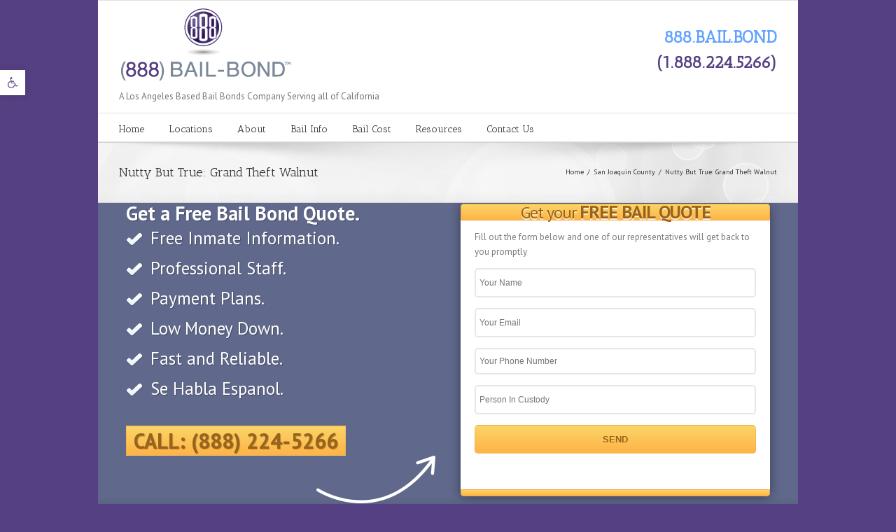

--- FILE ---
content_type: text/html; charset=UTF-8
request_url: https://888bailbond.com/nutty-but-true-grand-theft-walnut/
body_size: 20240
content:
<!DOCTYPE html>
<html lang="en">
<head>
   <link rel="dns-prefetch" href="//maps.google.com">
   <link rel="dns-prefetch" href="//fonts.googleapis.com">
   <link rel="dns-prefetch" href="//ajax.googleapis.com">
   <link rel="dns-prefetch" href="//cdn.888bailbonds.com">
   <link rel="dns-prefetch" href="//s.ytimg.com">
   <link rel="dns-prefetch" href="//maps.google.com">
   <link rel="dns-prefetch" href="//maps.googleapis.com">
   <link rel="dns-prefetch" href="//zor.livefyre.com">
   <link rel="dns-prefetch" href="//s0.wp.com">
   <link rel="dns-prefetch" href="//s.gravatar.com">
   <link rel="dns-prefetch" href="//maps.gstatic.com">
   <link rel="dns-prefetch" href="//www.google-analytics.com">
   <link rel="dns-prefetch" href="//www.youtube.com">
		<link href='https://fonts.googleapis.com/css?family=PT+Sans:300,400,500,600,700|Antic+Slab:300,400,500,600,700|Oswald:700' rel='stylesheet' type='text/css'>
   <link rel="stylesheet" href="https://888bailbond.com/wp-content/cache/minify/72987.css" media="all" />

   <link rel="stylesheet" type="text/css" href="/wp-content/themes/Avada/css/theme-options-css.php">
	<meta http-equiv="X-UA-Compatible" content="IE=edge,chrome=1" />

	<meta http-equiv="Content-Type" content="text/html; charset=utf-8"/>
	
	<title>
                  Nutty But True: Grand Theft Walnut - 888 Bail Bond | 888 Bail Bond                 </title>

	<script async type="text/javascript" src="https://maps.google.com/maps/api/js?v=3.exp&amp;sensor=false&amp;language=en"></script>
	
	<!-- W3TC-include-js-head -->
	
	<!--[if IE]>
	<script type="text/javascript" src="https://888bailbond.com/wp-content/themes/Avada/js/respond.min.js"></script>
	<link rel="stylesheet" href="https://888bailbond.com/wp-content/themes/Avada/css/ie.css" />
	<![endif]-->
				<meta name="viewport" content="width=device-width, initial-scale=1, maximum-scale=1" />
		<link rel="stylesheet" href="https://888bailbond.com/wp-content/cache/minify/69559.css" media="all" />

				<style type="text/css">
		@media only screen and (min-device-width: 768px) and (max-device-width: 1024px) and (orientation: portrait){
			#wrapper .ei-slider{width:100% !important;}
		}
		@media only screen and (min-device-width: 768px) and (max-device-width: 1024px) and (orientation: landscape){
			#wrapper .ei-slider{width:100% !important;}
		}
		</style>
			
		<link rel="shortcut icon" href="https://888bailbond.com/wp-content/uploads/2016/01/888bailbondfavicon-1.png" type="image/x-icon" />
	
	
	
	
	
	<meta name='robots' content='max-image-preview:large' />

	<!-- This site is optimized with the Yoast SEO plugin v15.5 - https://yoast.com/wordpress/plugins/seo/ -->
	<title>Nutty But True: Grand Theft Walnut - 888 Bail Bond</title>
	<meta name="description" content="San Joaquin Police Arrest Two For Stealing $400,000 in Walnuts It seems a little nutty at first, but it&#039;s true. San Joaquin Sheriff&#039;s Department officials" />
	<meta name="robots" content="index, follow, max-snippet:-1, max-image-preview:large, max-video-preview:-1" />
	<link rel="canonical" href="https://888bailbond.com/nutty-but-true-grand-theft-walnut/" />
	<meta property="og:locale" content="en_US" />
	<meta property="og:type" content="article" />
	<meta property="og:title" content="Nutty But True: Grand Theft Walnut - 888 Bail Bond" />
	<meta property="og:description" content="San Joaquin Police Arrest Two For Stealing $400,000 in Walnuts It seems a little nutty at first, but it&#039;s true. San Joaquin Sheriff&#039;s Department officials" />
	<meta property="og:url" content="https://888bailbond.com/nutty-but-true-grand-theft-walnut/" />
	<meta property="og:site_name" content="888 Bail Bond" />
	<meta property="article:published_time" content="2014-01-21T19:36:17+00:00" />
	<meta property="article:modified_time" content="2021-12-29T21:52:30+00:00" />
	<meta property="og:image" content="https://888bailbond.com/wp-content/uploads/2014/07/888-los-angeles-jails-19.jpg" />
	<meta property="og:image:width" content="1084" />
	<meta property="og:image:height" content="630" />
	<meta name="twitter:label1" content="Written by">
	<meta name="twitter:data1" content="Bail Expert">
	<meta name="twitter:label2" content="Est. reading time">
	<meta name="twitter:data2" content="1 minute">
	<script type="application/ld+json" class="yoast-schema-graph">{"@context":"https://schema.org","@graph":[{"@type":"Organization","@id":"https://888bailbond.com/#organization","name":"888 Bail Bond","url":"https://888bailbond.com/","sameAs":[],"logo":{"@type":"ImageObject","@id":"https://888bailbond.com/#logo","inLanguage":"en","url":"https://888bailbond.com/wp-content/uploads/2013/09/888bailbond-logo-site-2x.png","width":500,"height":208,"caption":"888 Bail Bond"},"image":{"@id":"https://888bailbond.com/#logo"}},{"@type":"WebSite","@id":"https://888bailbond.com/#website","url":"https://888bailbond.com/","name":"888 Bail Bond","description":"24-hour bail bonds 888-224-5266","publisher":{"@id":"https://888bailbond.com/#organization"},"potentialAction":[{"@type":"SearchAction","target":"https://888bailbond.com/?s={search_term_string}","query-input":"required name=search_term_string"}],"inLanguage":"en"},{"@type":"ImageObject","@id":"https://888bailbond.com/nutty-but-true-grand-theft-walnut/#primaryimage","inLanguage":"en","url":"https://888bailbond.com/wp-content/uploads/2014/07/888-los-angeles-jails-19.jpg","width":1084,"height":630,"caption":"https://www.webdesigncompany.net/wp-content/uploads/2010/09/moving-target.jpg"},{"@type":"WebPage","@id":"https://888bailbond.com/nutty-but-true-grand-theft-walnut/#webpage","url":"https://888bailbond.com/nutty-but-true-grand-theft-walnut/","name":"Nutty But True: Grand Theft Walnut - 888 Bail Bond","isPartOf":{"@id":"https://888bailbond.com/#website"},"primaryImageOfPage":{"@id":"https://888bailbond.com/nutty-but-true-grand-theft-walnut/#primaryimage"},"datePublished":"2014-01-21T19:36:17+00:00","dateModified":"2021-12-29T21:52:30+00:00","description":"San Joaquin Police Arrest Two For Stealing $400,000 in Walnuts It seems a little nutty at first, but it's true. San Joaquin Sheriff's Department officials","inLanguage":"en","potentialAction":[{"@type":"ReadAction","target":["https://888bailbond.com/nutty-but-true-grand-theft-walnut/"]}]},{"@type":"Article","@id":"https://888bailbond.com/nutty-but-true-grand-theft-walnut/#article","isPartOf":{"@id":"https://888bailbond.com/nutty-but-true-grand-theft-walnut/#webpage"},"author":{"@id":"https://888bailbond.com/#/schema/person/0e883aed4d94a8c3364821737583d2d7"},"headline":"Nutty But True: Grand Theft Walnut","datePublished":"2014-01-21T19:36:17+00:00","dateModified":"2021-12-29T21:52:30+00:00","mainEntityOfPage":{"@id":"https://888bailbond.com/nutty-but-true-grand-theft-walnut/#webpage"},"publisher":{"@id":"https://888bailbond.com/#organization"},"image":{"@id":"https://888bailbond.com/nutty-but-true-grand-theft-walnut/#primaryimage"},"keywords":"San Joaquin Sheriff's Department,they did what","articleSection":"San Joaquin County","inLanguage":"en"},{"@type":"Person","@id":"https://888bailbond.com/#/schema/person/0e883aed4d94a8c3364821737583d2d7","name":"Bail Expert","sameAs":["https://888bailbond.com"]}]}</script>
	<!-- / Yoast SEO plugin. -->


<link rel='dns-prefetch' href='//s.w.org' />
<link rel="alternate" type="application/rss+xml" title="888 Bail Bond &raquo; Feed" href="https://888bailbond.com/feed/" />
<link rel="alternate" type="application/rss+xml" title="888 Bail Bond &raquo; Comments Feed" href="https://888bailbond.com/comments/feed/" />
		<script type="text/javascript">
			window._wpemojiSettings = {"baseUrl":"https:\/\/s.w.org\/images\/core\/emoji\/13.1.0\/72x72\/","ext":".png","svgUrl":"https:\/\/s.w.org\/images\/core\/emoji\/13.1.0\/svg\/","svgExt":".svg","source":{"concatemoji":"https:\/\/888bailbond.com\/wp-includes\/js\/wp-emoji-release.min.js?ver=5.8.4"}};
			!function(e,a,t){var n,r,o,i=a.createElement("canvas"),p=i.getContext&&i.getContext("2d");function s(e,t){var a=String.fromCharCode;p.clearRect(0,0,i.width,i.height),p.fillText(a.apply(this,e),0,0);e=i.toDataURL();return p.clearRect(0,0,i.width,i.height),p.fillText(a.apply(this,t),0,0),e===i.toDataURL()}function c(e){var t=a.createElement("script");t.src=e,t.defer=t.type="text/javascript",a.getElementsByTagName("head")[0].appendChild(t)}for(o=Array("flag","emoji"),t.supports={everything:!0,everythingExceptFlag:!0},r=0;r<o.length;r++)t.supports[o[r]]=function(e){if(!p||!p.fillText)return!1;switch(p.textBaseline="top",p.font="600 32px Arial",e){case"flag":return s([127987,65039,8205,9895,65039],[127987,65039,8203,9895,65039])?!1:!s([55356,56826,55356,56819],[55356,56826,8203,55356,56819])&&!s([55356,57332,56128,56423,56128,56418,56128,56421,56128,56430,56128,56423,56128,56447],[55356,57332,8203,56128,56423,8203,56128,56418,8203,56128,56421,8203,56128,56430,8203,56128,56423,8203,56128,56447]);case"emoji":return!s([10084,65039,8205,55357,56613],[10084,65039,8203,55357,56613])}return!1}(o[r]),t.supports.everything=t.supports.everything&&t.supports[o[r]],"flag"!==o[r]&&(t.supports.everythingExceptFlag=t.supports.everythingExceptFlag&&t.supports[o[r]]);t.supports.everythingExceptFlag=t.supports.everythingExceptFlag&&!t.supports.flag,t.DOMReady=!1,t.readyCallback=function(){t.DOMReady=!0},t.supports.everything||(n=function(){t.readyCallback()},a.addEventListener?(a.addEventListener("DOMContentLoaded",n,!1),e.addEventListener("load",n,!1)):(e.attachEvent("onload",n),a.attachEvent("onreadystatechange",function(){"complete"===a.readyState&&t.readyCallback()})),(n=t.source||{}).concatemoji?c(n.concatemoji):n.wpemoji&&n.twemoji&&(c(n.twemoji),c(n.wpemoji)))}(window,document,window._wpemojiSettings);
		</script>
		<style type="text/css">
img.wp-smiley,
img.emoji {
	display: inline !important;
	border: none !important;
	box-shadow: none !important;
	height: 1em !important;
	width: 1em !important;
	margin: 0 .07em !important;
	vertical-align: -0.1em !important;
	background: none !important;
	padding: 0 !important;
}
</style>
	<link rel="stylesheet" href="https://888bailbond.com/wp-content/cache/minify/72f2c.css" media="all" />






<script type='text/javascript' src='https://888bailbond.com/wp-includes/js/jquery/jquery.min.js?ver=3.6.0' id='jquery-core-js'></script>
<script type='text/javascript' src='https://888bailbond.com/wp-includes/js/jquery/jquery-migrate.min.js?ver=3.3.2' id='jquery-migrate-js'></script>
<script type='text/javascript' src='https://888bailbond.com/wp-content/plugins/hms-testimonials/rotator.js?ver=5.8.4' id='hms-testimonials-rotator-js'></script>
<script type='text/javascript' src='https://888bailbond.com/wp-content/themes/Avada/framework/plugins/LayerSlider/js/layerslider.kreaturamedia.jquery.js?ver=4.5.5' id='layerslider_js-js'></script>
<script type='text/javascript' src='https://888bailbond.com/wp-content/themes/Avada/framework/plugins/LayerSlider/js/jquery-easing-1.3.js?ver=1.3.0' id='jquery_easing-js'></script>
<script type='text/javascript' src='https://888bailbond.com/wp-content/themes/Avada/framework/plugins/LayerSlider/js/jquerytransit.js?ver=0.9.9' id='transit-js'></script>
<script type='text/javascript' src='https://888bailbond.com/wp-content/themes/Avada/framework/plugins/LayerSlider/js/layerslider.transitions.js?ver=4.5.5' id='layerslider_transitions-js'></script>
<link rel="https://api.w.org/" href="https://888bailbond.com/wp-json/" /><link rel="alternate" type="application/json" href="https://888bailbond.com/wp-json/wp/v2/posts/19776" /><link rel="EditURI" type="application/rsd+xml" title="RSD" href="https://888bailbond.com/xmlrpc.php?rsd" />
<link rel="wlwmanifest" type="application/wlwmanifest+xml" href="https://888bailbond.com/wp-includes/wlwmanifest.xml" /> 
<meta name="generator" content="WordPress 5.8.4" />
<link rel='shortlink' href='https://888bailbond.com/?p=19776' />
<link rel="alternate" type="application/json+oembed" href="https://888bailbond.com/wp-json/oembed/1.0/embed?url=https%3A%2F%2F888bailbond.com%2Fnutty-but-true-grand-theft-walnut%2F" />
<link rel="alternate" type="text/xml+oembed" href="https://888bailbond.com/wp-json/oembed/1.0/embed?url=https%3A%2F%2F888bailbond.com%2Fnutty-but-true-grand-theft-walnut%2F&#038;format=xml" />
<style type="text/css">
#pojo-a11y-toolbar .pojo-a11y-toolbar-toggle a{ background-color: #ffffff;	color: #ffffff;}
#pojo-a11y-toolbar .pojo-a11y-toolbar-overlay, #pojo-a11y-toolbar .pojo-a11y-toolbar-overlay ul.pojo-a11y-toolbar-items.pojo-a11y-links{ border-color: #ffffff;}
body.pojo-a11y-focusable a:focus{ outline-style: solid !important;	outline-width: 1px !important;	outline-color: #FF0000 !important;}
#pojo-a11y-toolbar{ top: 100px !important;}
#pojo-a11y-toolbar .pojo-a11y-toolbar-overlay{ background-color: #ffffff;}
#pojo-a11y-toolbar .pojo-a11y-toolbar-overlay ul.pojo-a11y-toolbar-items li.pojo-a11y-toolbar-item a, #pojo-a11y-toolbar .pojo-a11y-toolbar-overlay p.pojo-a11y-toolbar-title{ color: #333333;}
#pojo-a11y-toolbar .pojo-a11y-toolbar-overlay ul.pojo-a11y-toolbar-items li.pojo-a11y-toolbar-item a.active{ background-color: #4054b2;	color: #ffffff;}
@media (max-width: 767px) { #pojo-a11y-toolbar { top: 20px !important; } }</style>		<style type="text/css" id="wp-custom-css">
			#main #sidebar {
	display: none;}

/*
#wrapper .header-social * {
    color: #ffffff !important;
    display: none;}


#footer .social-networks {
    width: 40%;
    display: none;}
*/

#freebailquote {
margin: -15px 0px 15px;
}

.wpcf7-form .bigbutton {
	    font-size: 15px !important;
}
@media(min-width:768px) {	
.wpcf7 .bigbutton {
	    font-size: 30px  !important;
}
	#main {
	padding: 0;
}
}


#pojo-a11y-toolbar .pojo-a11y-toolbar-toggle a {
    display: inline-block;
    font-size: 100%;align-content
}
	@media(min-width:1000px) {	
#freebailquote {
					width:1000px;
 		margin: -15px -30px 15px;
	}

}

		</style>
		
	<!--[if IE 8]>
	<script type="text/javascript">
	jQuery(document).ready(function() {
	var imgs, i, w;
	var imgs = document.getElementsByTagName( 'img' );
	for( i = 0; i < imgs.length; i++ ) {
	    w = imgs[i].getAttribute( 'width' );
	    if ( 615 < w ) {
	        imgs[i].removeAttribute( 'width' );
	        imgs[i].removeAttribute( 'height' );
	    }
	}
	});
	</script>
	<![endif]-->
	<script type="text/javascript">
	/*@cc_on
	  @if (@_jscript_version == 10)
	    document.write(' <link rel="stylesheet" href="https://888bailbond.com/wp-content/cache/minify/64832.css" media="all" />
');
	  @end
	@*/
	function insertParam(url, parameterName, parameterValue, atStart){
	    replaceDuplicates = true;
	    if(url.indexOf('#') > 0){
	        var cl = url.indexOf('#');
	        urlhash = url.substring(url.indexOf('#'),url.length);
	    } else {
	        urlhash = '';
	        cl = url.length;
	    }
	    sourceUrl = url.substring(0,cl);

	    var urlParts = sourceUrl.split("?");
	    var newQueryString = "";

	    if (urlParts.length > 1)
	    {
	        var parameters = urlParts[1].split("&");
	        for (var i=0; (i < parameters.length); i++)
	        {
	            var parameterParts = parameters[i].split("=");
	            if (!(replaceDuplicates && parameterParts[0] == parameterName))
	            {
	                if (newQueryString == "")
	                    newQueryString = "?";
	                else
	                    newQueryString += "&";
	                newQueryString += parameterParts[0] + "=" + (parameterParts[1]?parameterParts[1]:'');
	            }
	        }
	    }
	    if (newQueryString == "")
	        newQueryString = "?";

	    if(atStart){
	        newQueryString = '?'+ parameterName + "=" + parameterValue + (newQueryString.length>1?'&'+newQueryString.substring(1):'');
	    } else {
	        if (newQueryString !== "" && newQueryString != '?')
	            newQueryString += "&";
	        newQueryString += parameterName + "=" + (parameterValue?parameterValue:'');
	    }
	    return urlParts[0] + newQueryString + urlhash;
	};

	function ytVidId(url) {
	  var p = /^(?:https?:\/\/)?(?:www\.)?(?:youtu\.be\/|youtube\.com\/(?:embed\/|v\/|watch\?v=|watch\?.+&v=))((\w|-){11})(?:\S+)?$/;
	  return (url.match(p)) ? RegExp.$1 : false;
	  //return (url.match(p)) ? true : false;
	}

	var tag = document.createElement('script');
	tag.src = "https://www.youtube.com/iframe_api";
	var firstScriptTag = document.getElementsByTagName('script')[0];
	firstScriptTag.parentNode.insertBefore(tag, firstScriptTag);

	function getFrameID(id){
	    var elem = document.getElementById(id);
	    if (elem) {
	        if(/^iframe$/i.test(elem.tagName)) return id; //Frame, OK
	        // else: Look for frame
	        var elems = elem.getElementsByTagName("iframe");
	        if (!elems.length) return null; //No iframe found, FAILURE
	        for (var i=0; i<elems.length; i++) {
	           if (/^https?:\/\/(?:www\.)?youtube(?:-nocookie)?\.com(\/|$)/i.test(elems[i].src)) break;
	        }
	        elem = elems[i]; //The only, or the best iFrame
	        if (elem.id) return elem.id; //Existing ID, return it
	        // else: Create a new ID
	        do { //Keep postfixing `-frame` until the ID is unique
	            id += "-frame";
	        } while (document.getElementById(id));
	        elem.id = id;
	        return id;
	    }
	    // If no element, return null.
	    return null;
	}

	// Define YT_ready function.
	var YT_ready = (function() {
	    var onReady_funcs = [], api_isReady = false;
	    /* @param func function     Function to execute on ready
	     * @param func Boolean      If true, all qeued functions are executed
	     * @param b_before Boolean  If true, the func will added to the first
	                                 position in the queue*/
	    return function(func, b_before) {
	        if (func === true) {
	            api_isReady = true;
	            while (onReady_funcs.length) {
	                // Removes the first func from the array, and execute func
	                onReady_funcs.shift()();
	            }
	        } else if (typeof func == "function") {
	            if (api_isReady) func();
	            else onReady_funcs[b_before?"unshift":"push"](func); 
	        }
	    }
	})();
	// This function will be called when the API is fully loaded
	function onYouTubePlayerAPIReady() {YT_ready(true)}
	
	jQuery(window).load(function() {
		if(jQuery('#sidebar').is(':visible')) {
			jQuery('.post-content div.portfolio').each(function() {
				var columns = jQuery(this).data('columns');
				jQuery(this).addClass('portfolio-'+columns+'-sidebar');
			});
		}
		jQuery('.full-video, .video-shortcode, .wooslider .slide-content').fitVids();

		if(jQuery().isotope) {
			  // modified Isotope methods for gutters in masonry
			  jQuery.Isotope.prototype._getMasonryGutterColumns = function() {
			    var gutter = this.options.masonry && this.options.masonry.gutterWidth || 0;
			        containerWidth = this.element.width();
			  
			    this.masonry.columnWidth = this.options.masonry && this.options.masonry.columnWidth ||
			                  // or use the size of the first item
			                  this.$filteredAtoms.outerWidth(true) ||
			                  // if there's no items, use size of container
			                  containerWidth;

			    this.masonry.columnWidth += gutter;

			    this.masonry.cols = Math.floor( ( containerWidth + gutter ) / this.masonry.columnWidth );
			    this.masonry.cols = Math.max( this.masonry.cols, 1 );
			  };

			  jQuery.Isotope.prototype._masonryReset = function() {
			    // layout-specific props
			    this.masonry = {};
			    // FIXME shouldn't have to call this again
			    this._getMasonryGutterColumns();
			    var i = this.masonry.cols;
			    this.masonry.colYs = [];
			    while (i--) {
			      this.masonry.colYs.push( 0 );
			    }
			  };

			  jQuery.Isotope.prototype._masonryResizeChanged = function() {
			    var prevSegments = this.masonry.cols;
			    // update cols/rows
			    this._getMasonryGutterColumns();
			    // return if updated cols/rows is not equal to previous
			    return ( this.masonry.cols !== prevSegments );
			  };

			jQuery('.portfolio-one .portfolio-wrapper').isotope({
				// options
				itemSelector: '.portfolio-item',
				layoutMode: 'straightDown',
				transformsEnabled: false
			});

			jQuery('.portfolio-two .portfolio-wrapper, .portfolio-three .portfolio-wrapper, .portfolio-four .portfolio-wrapper').isotope({
				// options
				itemSelector: '.portfolio-item',
				layoutMode: 'fitRows',
				transformsEnabled: false
			});
		}

		if(jQuery().flexslider) {
			var iframes = jQuery('iframe');
			var avada_ytplayer;

			jQuery.each(iframes, function(i, v) {
				var src = jQuery(this).attr('src');
				if(src) {
					if(src.indexOf('vimeo') >= 1) {
						jQuery(this).attr('id', 'player_'+(i+1));
						var new_src = insertParam(src, 'api', '1', false);
						var new_src_2 = insertParam(new_src, 'player_id', 'player_'+(i+1), false);
						
						jQuery(this).attr('src', new_src_2);
					}
					if(ytVidId(src)) {
						jQuery(this).parent().wrap('<span class="play3" />');
					}
				}
			});

			function ready(player_id) {
			    var froogaloop = $f(player_id);

			    froogaloop.addEvent('play', function(data) {
			    	jQuery('#'+player_id).parents('li').parent().parent().flexslider("pause");
			    });

			    froogaloop.addEvent('pause', function(data) {
			        jQuery('#'+player_id).parents('li').parent().parent().flexslider("play");
			    });
			}

			var vimeoPlayers = jQuery('.flexslider').find('iframe'), player;

			for (var i = 0, length = vimeoPlayers.length; i < length; i++) {
		        player = vimeoPlayers[i]; 
		        $f(player).addEvent('ready', ready);
			}

			function addEvent(element, eventName, callback) {
			    if (element.addEventListener) {
			        element.addEventListener(eventName, callback, false)
			    } else {
			        element.attachEvent(eventName, callback, false);
			    }
			}

			jQuery('.tfs-slider').flexslider({
				animation: "fade",
				slideshow: true,
				slideshowSpeed: 7000,
				animationSpeed: 600,
				smoothHeight: true,
				pauseOnHover: false,
				useCSS: false,
				video: true,
				start: function(slider) {
			        if(typeof(slider.slides) !== 'undefined' && slider.slides.eq(slider.currentSlide).find('iframe').length !== 0) {
			           			           jQuery(slider).find('.flex-control-nav').hide();
			           
						YT_ready(function() {
							new YT.Player(slider.slides.eq(slider.currentSlide).find('iframe').attr('id'), {
								events: {
									'onStateChange': onPlayerStateChange(slider.slides.eq(slider.currentSlide).find('iframe').attr('id'), slider)
								}
							});
						});
			       } else {
			           			           jQuery(slider).find('.flex-control-nav').show();
			           			       }
				},
			    before: function(slider) {
			        if(slider.slides.eq(slider.currentSlide).find('iframe').length !== 0) {
			           $f( slider.slides.eq(slider.currentSlide).find('iframe').attr('id') ).api('pause');

						YT_ready(function() {
							new YT.Player(slider.slides.eq(slider.currentSlide).find('iframe').attr('id'), {
								events: {
									'onStateChange': onPlayerStateChange(slider.slides.eq(slider.currentSlide).find('iframe').attr('id'), slider)
								}
							});
						});

			           /* ------------------  YOUTUBE FOR AUTOSLIDER ------------------ */
			           playVideoAndPauseOthers(slider);
			       }
			    },
			   	after: function(slider) {
			        if(slider.slides.eq(slider.currentSlide).find('iframe').length !== 0) {
			           			           jQuery(slider).find('.flex-control-nav').hide();
			           
						YT_ready(function() {
							new YT.Player(slider.slides.eq(slider.currentSlide).find('iframe').attr('id'), {
								events: {
									'onStateChange': onPlayerStateChange(slider.slides.eq(slider.currentSlide).find('iframe').attr('id'), slider)
								}
							});
						});
			       } else {
			           			           jQuery(slider).find('.flex-control-nav').show();
			           			       }
			    }
			});
			
			jQuery('.flexslider').flexslider({
				slideshow: true,
				video: true,
				pauseOnHover: false,
				useCSS: false,
								start: function(slider) {
			        if (typeof(slider.slides) !== 'undefined' && slider.slides.eq(slider.currentSlide).find('iframe').length !== 0) {
			           			           jQuery(slider).find('.flex-control-nav').hide();
			           
						YT_ready(function() {
							new YT.Player(slider.slides.eq(slider.currentSlide).find('iframe').attr('id'), {
								events: {
									'onStateChange': onPlayerStateChange(slider.slides.eq(slider.currentSlide).find('iframe').attr('id'), slider)
								}
							});
						});
			       } else {
			           			           jQuery(slider).find('.flex-control-nav').show();
			           			       }
				},
			    before: function(slider) {
			        if (slider.slides.eq(slider.currentSlide).find('iframe').length !== 0) {
			           $f(slider.slides.eq(slider.currentSlide).find('iframe').attr('id') ).api('pause');

						YT_ready(function() {
							new YT.Player(slider.slides.eq(slider.currentSlide).find('iframe').attr('id'), {
								events: {
									'onStateChange': onPlayerStateChange(slider.slides.eq(slider.currentSlide).find('iframe').attr('id'), slider)
								}
							});
						});

			           /* ------------------  YOUTUBE FOR AUTOSLIDER ------------------ */
			           playVideoAndPauseOthers(slider);
			       }
			    },
			   	after: function(slider) {
			        if (slider.slides.eq(slider.currentSlide).find('iframe').length !== 0) {
			           			           jQuery(slider).find('.flex-control-nav').hide();
			           
						YT_ready(function() {
							new YT.Player(slider.slides.eq(slider.currentSlide).find('iframe').attr('id'), {
								events: {
									'onStateChange': onPlayerStateChange(slider.slides.eq(slider.currentSlide).find('iframe').attr('id'), slider)
								}
							});
						});
			       } else {
			           			           jQuery(slider).find('.flex-control-nav').show();
			           			       }
			    }
			});

			function playVideoAndPauseOthers(slider) {
				jQuery(slider).find('iframe').each(function(i) {
					var func = 'stopVideo';
					this.contentWindow.postMessage('{"event":"command","func":"' + func + '","args":""}', '*');
				});
			}

			/* ------------------ PREV & NEXT BUTTON FOR FLEXSLIDER (YOUTUBE) ------------------ */
			jQuery('.flex-next, .flex-prev').click(function() {
				playVideoAndPauseOthers(jQuery(this).parents('.flexslider, .tfs-slider'));
			});

			function onPlayerStateChange(frame, slider) {
				return function(event) {
			        if(event.data == YT.PlayerState.PLAYING) {
			            jQuery(slider).flexslider("pause");
			        }
			        if(event.data == YT.PlayerState.PAUSED) {
			        	jQuery(slider).flexslider("play");
			        }
		    	}
			}
		}

		if(jQuery().isotope) {
			var gridwidth = (jQuery('.grid-layout').width() / 2) - 22;
			jQuery('.grid-layout .post').css('width', gridwidth);
			jQuery('.grid-layout').isotope({
				layoutMode: 'masonry',
				itemSelector: '.post',
				masonry: {
					columnWidth: gridwidth,
					gutterWidth: 40
				},
			});

			var gridwidth = (jQuery('.grid-full-layout').width() / 3) - 30;
			jQuery('.grid-full-layout .post').css('width', gridwidth);
			jQuery('.grid-full-layout').isotope({
				layoutMode: 'masonry',
				itemSelector: '.post',
				masonry: {
					columnWidth: gridwidth,
					gutterWidth: 40
				},
			});
		}

		jQuery('.rev_slider_wrapper').each(function() {
			if(jQuery(this).length >=1 && jQuery(this).find('.tp-bannershadow').length == 0) {
				jQuery('<div class="shadow-left">').appendTo(this);
				jQuery('<div class="shadow-right">').appendTo(this);

				jQuery(this).addClass('avada-skin-rev');
			}
		});

		jQuery('.tparrows').each(function() {
			if(jQuery(this).css('visibility') == 'hidden') {
				jQuery(this).remove();
			}
		});
	});
	jQuery(document).ready(function($) {
		jQuery('.header-social .menu > li').height(jQuery('.header-social').height());
		jQuery('.header-social .menu > li').css('line-height', jQuery('.header-social').height()+'px');
		function onAfter(curr, next, opts, fwd) {
		  var $ht = jQuery(this).height();

		  //set the container's height to that of the current slide
		  $(this).parent().css('height', $ht);
		}

		if(jQuery().cycle) {
		    jQuery('.reviews').cycle({
				fx: 'fade',
				after: onAfter,
								timeout: 4000							});
		}

				/*$('.image').live('mouseenter', function(e) {
			if(!$(this).hasClass('slided')) {
				$(this).find('.image-extras').show().stop(true, true).animate({opacity: '1', left: '0'}, 400);
				$(this).addClass('slided');
			} else {
				$(this).find('.image-extras').stop(true, true).fadeIn('normal');
			}
		});
		$('.image-extras').mouseleave(function(e) {
			$(this).fadeOut('normal');
		});*/
		
		var ppArgs = {
						animation_speed: 'fast',
						overlay_gallery: true,
			autoplay_slideshow: false,
						slideshow: 5000,
									opacity: 0.8,
						show_title: true,
			show_desc: true,
					};

		jQuery("a[rel^='prettyPhoto']").prettyPhoto(ppArgs);

		
		var mediaQuery = 'desk';

		if (Modernizr.mq('only screen and (max-width: 600px)') || Modernizr.mq('only screen and (max-height: 520px)')) {

			mediaQuery = 'mobile';
			jQuery("a[rel^='prettyPhoto']").unbind('click');
					} 

		// Disables prettyPhoto if screen small
		jQuery(window).resize(function() {
			if ((Modernizr.mq('only screen and (max-width: 600px)') || Modernizr.mq('only screen and (max-height: 520px)')) && mediaQuery == 'desk') {
				jQuery("a[rel^='prettyPhoto']").unbind('click.prettyphoto');
								mediaQuery = 'mobile';
			} else if (!Modernizr.mq('only screen and (max-width: 600px)') && !Modernizr.mq('only screen and (max-height: 520px)') && mediaQuery == 'mobile') {
				jQuery("a[rel^='prettyPhoto']").prettyPhoto(ppArgs);
								mediaQuery = 'desk';
			}
		});
				jQuery('.side-nav li').hoverIntent({
		over: function() {
			if(jQuery(this).find('> .children').length >= 1) {
				jQuery(this).find('> .children').stop(true, true).slideDown('slow');
			}
		},
		out: function() {
			if(jQuery(this).find('.current_page_item').length == 0 && jQuery(this).hasClass('current_page_item') == false) {
				jQuery(this).find('.children').stop(true, true).slideUp('slow');
			}
		},
		timeout: 500
		});
		
		if(jQuery().eislideshow) {
	        jQuery('#ei-slider').eislideshow({
	        		        	animation: 'sides',
	        		        	autoplay: true,
	        		        	slideshow_interval: 3000,
	        		        		        	speed: 800,
	        		        		        	thumbMaxWidth: 150	        		        });
    	}

        var retina = window.devicePixelRatio > 1 ? true : false;

                if(retina) {
        	jQuery('#header .logo img').attr('src', 'https://888bailbond.com/wp-content/uploads/2013/09/888bailbond-logo-site-2x.png');
        	jQuery('#header .logo img').attr('width', '250');
        	jQuery('#header .logo img').attr('height', '104');
        }
        
        
        /* wpml flag in center */
		var wpml_flag = jQuery('ul#nav > li > a > .iclflag');
		var wpml_h = wpml_flag.height();
		wpml_flag.css('margin-top', +wpml_h / - 2 + "px");

		var wpml_flag = jQuery('.top-menu > ul > li > a > .iclflag');
		var wpml_h = wpml_flag.height();
		wpml_flag.css('margin-top', +wpml_h / - 2 + "px");

			});
	</script>
	<style type="text/css" id="ss">
	</style>
	<link rel="stylesheet" id="style_selector_ss" href="#" />
	
	
	        <script src="//ajax.googleapis.com/ajax/libs/jquery/1.8.3/jquery.min.js"></script>




































































































































































































































































































































































































































































































































































































































































































































































































































































































































































































































































































































































































































































































































































































































































































































































































































































































































































































































































































































































































































































</head>
<body class="post-template-default single single-post postid-19776 single-format-standard">
	<div id="wrapper">
	<div class="header-v4">
	<div class="header-social">
		<div class="avada-row">
			<div class="alignleft">
				<div class='top-menu'></div>			</div>
			<div class="alignright">
							</div>
		</div>
	</div>
	<header id="header">
		<div class="avada-row" style="margin-top:0px;margin-bottom:0px;">
			<div class="logo" style="margin-left:0px;margin-bottom:0px;"><a href="https://888bailbond.com"><img src="https://888bailbond.com/wp-content/uploads/2013/09/888bailbond-logo-site1.png" alt="888 Bail Bond" /></a><p id="_logo_tagline">A Los Angeles Based Bail Bonds Company Serving all of California</p></div>
									<h3 class="tagline"><p>888.BAIL.BOND<br /> <a href="tel:+18882245266">(1.888.224.5266)</a></p></h3>
								</div>
	</header>
	<div id="small-nav">
		<div class="avada-row">
						<nav id="nav" class="nav-holder">
							<ul id="nav" class="menu"><li id="menu-item-15614" class="menu-item menu-item-type-post_type menu-item-object-page menu-item-home menu-item-15614"><a href="https://888bailbond.com/">Home</a></li>
<li id="menu-item-15617" class="menu-item menu-item-type-post_type menu-item-object-page menu-item-has-children menu-item-15617"><a href="https://888bailbond.com/locations">Locations</a>
<ul class="sub-menu">
	<li id="menu-item-15623" class="menu-item menu-item-type-custom menu-item-object-custom menu-item-15623"><a href="/locations">Clickable County Map</a></li>
	<li id="menu-item-15624" class="menu-item menu-item-type-custom menu-item-object-custom menu-item-has-children menu-item-15624"><a href="#">Most Requested Counties</a>
	<ul class="sub-menu">
		<li id="menu-item-15622" class="menu-item menu-item-type-post_type menu-item-object-page menu-item-15622"><a href="https://888bailbond.com/lacounty/">Los Angeles County Bail Bonds</a></li>
		<li id="menu-item-15634" class="menu-item menu-item-type-post_type menu-item-object-page menu-item-15634"><a href="https://888bailbond.com/orangecounty/">Orange County Bail Bonds</a></li>
		<li id="menu-item-15635" class="menu-item menu-item-type-post_type menu-item-object-page menu-item-15635"><a href="https://888bailbond.com/sandiegocounty/">San Diego County</a></li>
		<li id="menu-item-15636" class="menu-item menu-item-type-post_type menu-item-object-page menu-item-15636"><a href="https://888bailbond.com/central-north-ca/sanfrancisco">San Francisco County</a></li>
		<li id="menu-item-15637" class="menu-item menu-item-type-post_type menu-item-object-page menu-item-15637"><a href="https://888bailbond.com/central-north-ca/santaclara">Santa Clara County</a></li>
		<li id="menu-item-15638" class="menu-item menu-item-type-post_type menu-item-object-page menu-item-15638"><a href="https://888bailbond.com/central-north-ca/contracosta">Contra Costa County</a></li>
	</ul>
</li>
	<li id="menu-item-15639" class="menu-item menu-item-type-post_type menu-item-object-page menu-item-15639"><a href="https://888bailbond.com/socalareasserved">Southern California Listing</a></li>
	<li id="menu-item-15640" class="menu-item menu-item-type-post_type menu-item-object-page menu-item-15640"><a href="https://888bailbond.com/central-north-ca/">North-Central California Listing</a></li>
</ul>
</li>
<li id="menu-item-15620" class="menu-item menu-item-type-post_type menu-item-object-page menu-item-has-children menu-item-15620"><a href="https://888bailbond.com/bondsmen/">About</a>
<ul class="sub-menu">
	<li id="menu-item-15629" class="menu-item menu-item-type-post_type menu-item-object-page menu-item-15629"><a href="https://888bailbond.com/bondsmen/">Who We Are</a></li>
	<li id="menu-item-15630" class="menu-item menu-item-type-post_type menu-item-object-page menu-item-15630"><a href="https://888bailbond.com/whyuseus">Why Use Us?</a></li>
	<li id="menu-item-15631" class="menu-item menu-item-type-post_type menu-item-object-page menu-item-15631"><a href="https://888bailbond.com/service">Superior Bail Services</a></li>
</ul>
</li>
<li id="menu-item-15650" class="menu-item menu-item-type-custom menu-item-object-custom menu-item-has-children menu-item-15650"><a href="/bailprocess">Bail Info</a>
<ul class="sub-menu">
	<li id="menu-item-15619" class="menu-item menu-item-type-post_type menu-item-object-page menu-item-15619"><a href="https://888bailbond.com/faq">Frequently Asked Questions</a></li>
	<li id="menu-item-15641" class="menu-item menu-item-type-post_type menu-item-object-page menu-item-15641"><a href="https://888bailbond.com/arrest">Arrest Process</a></li>
	<li id="menu-item-15632" class="menu-item menu-item-type-post_type menu-item-object-page menu-item-15632"><a href="https://888bailbond.com/service">Special Bail Services</a></li>
	<li id="menu-item-15642" class="menu-item menu-item-type-post_type menu-item-object-page menu-item-15642"><a href="https://888bailbond.com/responsibility">Responsibilities When You Bail Someone Out</a></li>
	<li id="menu-item-15643" class="menu-item menu-item-type-post_type menu-item-object-page menu-item-15643"><a href="https://888bailbond.com/attorneyresource">Attorney Resource</a></li>
</ul>
</li>
<li id="menu-item-15616" class="menu-item menu-item-type-post_type menu-item-object-page menu-item-has-children menu-item-15616"><a href="https://888bailbond.com/bail-cost/">Bail Cost</a>
<ul class="sub-menu">
	<li id="menu-item-15626" class="menu-item menu-item-type-post_type menu-item-object-page menu-item-15626"><a href="https://888bailbond.com/video-gallery/bail-bonds-cost-video">What Bail Bonds Cost</a></li>
	<li id="menu-item-15627" class="menu-item menu-item-type-post_type menu-item-object-page menu-item-15627"><a href="https://888bailbond.com/paymentoptions">Payment Options</a></li>
	<li id="menu-item-15644" class="menu-item menu-item-type-post_type menu-item-object-page menu-item-15644"><a href="https://888bailbond.com/nocollateral">No Collateral Bail Bonds</a></li>
</ul>
</li>
<li id="menu-item-15625" class="menu-item menu-item-type-post_type menu-item-object-page menu-item-has-children menu-item-15625"><a href="https://888bailbond.com/bail-bond-resources">Resources</a>
<ul class="sub-menu">
	<li id="menu-item-15646" class="menu-item menu-item-type-post_type menu-item-object-page menu-item-15646"><a href="https://888bailbond.com/video-gallery/">Bail Bond Information</a></li>
	<li id="menu-item-15649" class="menu-item menu-item-type-custom menu-item-object-custom menu-item-15649"><a href="/bail-bond-resources/bailbondsman-questions/">5 Questions to Ask a Bail Company</a></li>
	<li id="menu-item-15648" class="menu-item menu-item-type-custom menu-item-object-custom menu-item-15648"><a href="/bail-bond-resources/needanattorney/">Do I Need an Attorney?</a></li>
	<li id="menu-item-15647" class="menu-item menu-item-type-post_type menu-item-object-page menu-item-15647"><a href="https://888bailbond.com/bail-bond-resources">Resource Library</a></li>
	<li id="menu-item-16305" class="menu-item menu-item-type-post_type menu-item-object-page current_page_parent menu-item-16305"><a href="https://888bailbond.com/blog/">Blog</a></li>
</ul>
</li>
<li id="menu-item-15633" class="menu-item menu-item-type-post_type menu-item-object-page menu-item-15633"><a href="https://888bailbond.com/contact">Contact Us</a></li>
</ul>			</nav>
		</div>
	</div>
</div>		<div id="sliders-container">
						</div>
						<div class="page-title-container">
		<div class="page-title">
			<div class="page-title-wrapper">
						<h1>Nutty But  True: Grand Theft Walnut</h1>
												<ul class="breadcrumbs"><li> <a href="https://888bailbond.com">Home</a></li><li><a href="https://888bailbond.com/category/news/san-joaquin-county/" title="San Joaquin County">San Joaquin County</a></li><li>Nutty But  True: Grand Theft Walnut</li></ul>									</div>
		</div>
	</div>
									<div id="main" class="" style="overflow:hidden !important;">
		<div class="avada-row" style="">					<div role="form" class="wpcf7" id="wpcf7-f23306-o1" lang="en-US" dir="ltr">
<div class="screen-reader-response"><p role="status" aria-live="polite" aria-atomic="true"></p> <ul></ul></div>
<form action="/nutty-but-true-grand-theft-walnut/#wpcf7-f23306-o1" method="post" class="wpcf7-form init" novalidate="novalidate" data-status="init">
<div style="display: none;">
<input type="hidden" name="_wpcf7" value="23306" />
<input type="hidden" name="_wpcf7_version" value="5.3.2" />
<input type="hidden" name="_wpcf7_locale" value="en_US" />
<input type="hidden" name="_wpcf7_unit_tag" value="wpcf7-f23306-o1" />
<input type="hidden" name="_wpcf7_container_post" value="0" />
<input type="hidden" name="_wpcf7_posted_data_hash" value="" />
</div>
<div style='display:none;'>
[dynamichidden post_title "CF7_get_post_var key='title'"]
</div>
<div id="freebailquote">
<div class="one_half banner">
<h1>Get a Free Bail Bond Quote.</h1>
<ul>
<li>Free Inmate Information.</li>
<li>Professional Staff.</li>
<li>Payment Plans.</li>
<li>Low Money Down.</li>
<li>Fast and Reliable.</li>
<li>Se Habla Espanol.</li>
</ul>
<p><a class="bigbutton" onClick="ga('send', {hitType: 'event',eventCategory: 'CallToAction',eventAction: 'call',eventLabel: window.location.pathname+window.location.search});" href="tel:(888) 224-5266" style="padding: 10px;font-size: 30px;margin-top: 20px;display: inline-block;">Call: (888) 224-5266</a><br />
<img src="https://888bailbond.com/wp-content/uploads/2016/01/bbaf6831-arrow-1.png" alt="" id="calltoactionarrow" style="float: right;">
</div>
<div class="one_half last">
<div class="form-area">
<h1>Get your <strong>FREE BAIL QUOTE</strong></h1>
<p>Fill out the form below and one of our representatives will get back to you promptly</p>
<p><span class="wpcf7-form-control-wrap your-name"><input type="text" name="your-name" value="" size="40" class="wpcf7-form-control wpcf7-text wpcf7-validates-as-required" aria-required="true" aria-invalid="false" placeholder="Your Name" /></span> <span class="wpcf7-form-control-wrap your-email"><input type="email" name="your-email" value="" size="40" class="wpcf7-form-control wpcf7-text wpcf7-email wpcf7-validates-as-required wpcf7-validates-as-email" aria-required="true" aria-invalid="false" placeholder="Your Email" /></span>  <span class="wpcf7-form-control-wrap your-phone"><input type="tel" name="your-phone" value="" size="40" class="wpcf7-form-control wpcf7-text wpcf7-tel wpcf7-validates-as-required wpcf7-validates-as-tel" aria-required="true" aria-invalid="false" placeholder="Your Phone Number" /></span> <span class="wpcf7-form-control-wrap person-in-custody"><input type="text" name="person-in-custody" value="" size="40" class="wpcf7-form-control wpcf7-text wpcf7-validates-as-required" aria-required="true" aria-invalid="false" placeholder="Person In Custody" /></span> <input type="submit" value="Send" class="wpcf7-form-control wpcf7-submit" /></p>
<div class="form-area-bottom">&nbsp;</div>
</div>
</div>
</div>
<p style="display: none !important;"><label>&#916;<textarea name="_wpcf7_ak_hp_textarea" cols="45" rows="8" maxlength="100"></textarea></label><input type="hidden" id="ak_js" name="_wpcf7_ak_js" value="36"/><script>document.getElementById( "ak_js" ).setAttribute( "value", ( new Date() ).getTime() );</script></p><div class="wpcf7-response-output" aria-hidden="true"></div></form></div>	<div id="content" style="float:left;">
												<div id="post-19776" class="post post-19776 type-post status-publish format-standard has-post-thumbnail hentry category-san-joaquin-county tag-san-joaquin-sheriffs-department tag-they-did-what">

									<div class="flexslider post-slideshow">
				<ul class="slides">
																														<li>
						<a href="https://888bailbond.com/wp-content/uploads/2014/07/888-los-angeles-jails-19.jpg" rel="prettyPhoto[gallery19776]" title=""><img src="https://888bailbond.com/wp-content/uploads/2014/07/888-los-angeles-jails-19.jpg" alt="" /></a>
					</li>
																								</ul>
			</div>
															<div class="post-content">
				<div class="flare-horizontal flare-position-top-left flare-backgroundcolor-light enablecounters enabletotal" data-humbleflarecount="5">
    <span class="loading"><span></span></span>
    <span class="flare-total first"><strong>0</strong> Flares</span>
    
                    <span data-type="twitter" class="flare-button button-type-twitter flare-iconstyle-round-bevel first" style="background-color:#00aced;z-index:4">
            <span class="flare-button-wrap">
                <span class="flare-button-icon">Twitter</span>
            </span>
        </span>
        <span class="flare-button-count">0</span>
            
        <span class="flare-flyout flare-flyout-twitter first">
            <span class="flare-flyout-inner">
                <span class="flare-arrow"></span>
            </span>
            <span class="flare-iframe-wrapper" data-code-snippet="&lt;a href=&quot;https://twitter.com/share&quot; class=&quot;twitter-share-button&quot;  data-via=&quot;888bailbond&quot; &gt;Tweet&lt;/a&gt;
&lt;script&gt;!function(d,s,id){var js,fjs=d.getElementsByTagName(s)[0];if(!d.getElementById(id)){js=d.createElement(s);js.id=id;js.src=&quot;//platform.twitter.com/widgets.js&quot;;fjs.parentNode.insertBefore(js,fjs);}}(document,&quot;script&quot;,&quot;twitter-wjs&quot;);&lt;/script&gt;"></span>
        </span>
        
                    <span data-type="facebook" class="flare-button button-type-facebook flare-iconstyle-round-bevel" style="background-color:#0b59aa;z-index:3">
            <span class="flare-button-wrap">
                <span class="flare-button-icon">Facebook</span>
            </span>
        </span>
        <span class="flare-button-count">0</span>
            
        <span class="flare-flyout flare-flyout-facebook">
            <span class="flare-flyout-inner">
                <span class="flare-arrow"></span>
            </span>
            <span class="flare-iframe-wrapper" data-code-snippet="&lt;iframe src=&quot;//www.facebook.com/plugins/like.php?href=https%3A%2F%2F888bailbond.com%2Fnutty-but-true-grand-theft-walnut%2F&amp;send=false&amp;layout=button_count&amp;width=120&amp;show_faces=false&amp;action=like&amp;colorscheme=light&amp;font&amp;height=21&quot; scrolling=&quot;no&quot; frameborder=&quot;0&quot; style=&quot;border:none; overflow:hidden; width:120px; height:21px;&quot; allowTransparency=&quot;true&quot;&gt;&lt;/iframe&gt;"></span>
        </span>
        
                    <span data-type="googleplus" class="flare-button button-type-googleplus flare-iconstyle-round-bevel" style="background-color:#d84d2f;z-index:2">
            <span class="flare-button-wrap">
                <span class="flare-button-icon">Google+</span>
            </span>
        </span>
        <span class="flare-button-count">0</span>
            
        <span class="flare-flyout flare-flyout-googleplus">
            <span class="flare-flyout-inner">
                <span class="flare-arrow"></span>
            </span>
            <span class="flare-iframe-wrapper" data-code-snippet="&lt;g:plusone&gt;&lt;/g:plusone&gt;
&lt;script type=&quot;text/javascript&quot;&gt;
  (function() {
    var po = document.createElement(&quot;script&quot;); po.type = &quot;text/javascript&quot;; po.async = true;
    po.src = &quot;https://apis.google.com/js/plusone.js&quot;;
    var s = document.getElementsByTagName(&quot;script&quot;)[0]; s.parentNode.insertBefore(po, s);
  })();
&lt;/script&gt;"></span>
        </span>
        
                    <span data-type="buffer" class="flare-button button-type-buffer flare-iconstyle-round-bevel last" style="background-color:#232323;z-index:1">
            <span class="flare-button-wrap">
                <span class="flare-button-icon">Buffer</span>
            </span>
        </span>
        <span class="flare-button-count">0</span>
            
        <span class="flare-flyout flare-flyout-buffer">
            <span class="flare-flyout-inner">
                <span class="flare-arrow"></span>
            </span>
            <span class="flare-iframe-wrapper" data-code-snippet="&lt;a href=&quot;http://bufferapp.com/add&quot; class=&quot;buffer-add-button&quot; data-count=&quot;horizontal&quot;  data-via=&quot;888bailbond&quot;&gt;Buffer&lt;/a&gt;&lt;script type=&quot;text/javascript&quot; src=&quot;http://static.bufferapp.com/js/button.js&quot;&gt;&lt;/script&gt;"></span>
        </span>
        
        
        
    <span class="flare-total last"><strong>0</strong> Flares</span>

    <span class="close">
        <a href="#close">&#215;</a>
    </span>
</div><h3>San Joaquin Police Arrest Two For Stealing $400,000 in Walnuts</h3>
<p>It seems a little nutty at first, but it's true.</p>
<p><a href="https://888bailbond.com/central-north-ca/san-joaquin-sheriff" target="_blank" rel="noopener">San Joaquin Sheriff's Department</a> officials have confirmed that two area residents have been arrested and booked for grand theft walnut.</p>
<p>A judge issued arrest warrant for Pedro Becerra and Mario Oheda after an investigation showed they may be responsible for pilfering more than $400,000 of the hard-shelled snacks from a local orchard.</p>
<p>Police further believe one of the now defendants is responsible for the theft of two tankers from the city of Modesto.</p>
<p>So how did they pull off the crime to begin with?  Authorities say the walnuts had<span id="more-19776"></span> already been harvested and were loaded into the trailers of semi-trucks.</p>
<p>In total, more than 140,000 pounds had been loaded and were set to be taken to a processing facility.</p>
<p>At some point, the pair reportedly encountered the transport vehicles and decided to run off with them.  Police have not said whether the semi-trucks have been recovered, nor have they said if the walnuts have been recovered.   It is, however, believed they were sold on the black market for a hefty price.</p>
<p>California law enforcement officials say that grand-theft nut crimes have been on the rise in recent years due to increased demand.  Nut growers have since formed a task force in hopes of protecting their crops.</p>
							</div>
						<div class="meta-info">
				<div class="alignleft">
					By <a href="https://888bailbond.com/author/margie/" title="Posts by Bail Expert" rel="author">Bail Expert</a><span class="sep">|</span>January 21st, 2014<span class="sep">|</span><a href="https://888bailbond.com/category/news/san-joaquin-county/" rel="category tag">San Joaquin County</a><span class="sep">|</span><span>Comments Off<span class="screen-reader-text"> on Nutty But  True: Grand Theft Walnut</span></span>				</div>
			</div>
									<div class="share-box">
				<h4>Share This Story, Choose Your Platform!</h4>
				<ul class="social-networks social-networks-dark">
										<li class="facebook">
						<a href="http://www.facebook.com/sharer.php?u=https://888bailbond.com/nutty-but-true-grand-theft-walnut/&amp;t=Nutty But  True: Grand Theft Walnut">
							Facebook
						</a>
						<div class="popup">
							<div class="holder">
								<p>Facebook</p>
							</div>
						</div>
					</li>
															<li class="twitter">
						<a href="http://twitter.com/home?status=Nutty But  True: Grand Theft Walnut https://888bailbond.com/nutty-but-true-grand-theft-walnut/">
							Twitter
						</a>
						<div class="popup">
							<div class="holder">
								<p>Twitter</p>
							</div>
						</div>
					</li>
															<li class="linkedin">
						<a href="http://linkedin.com/shareArticle?mini=true&amp;url=https://888bailbond.com/nutty-but-true-grand-theft-walnut/&amp;title=Nutty But  True: Grand Theft Walnut">
							LinkedIn
						</a>
						<div class="popup">
							<div class="holder">
								<p>LinkedIn</p>
							</div>
						</div>
					</li>
																																		</ul>
			</div>
									<div class="about-author">
				<div class="title"><h2>About the Author: <a href="https://888bailbond.com/author/margie/" title="Posts by Bail Expert" rel="author">Bail Expert</a></h2><div class="title-sep-container"><div class="title-sep"></div></div></div>
				<div class="about-author-container">
					<div class="avatar">
											</div>
					<div class="description">
											</div>
				</div>
			</div>
			
												<div class="related-posts single-related-posts">
				<div class="title"><h2>Related Posts</h2><div class="title-sep-container"><div class="title-sep"></div></div></div>
				<div id="carousel" class="es-carousel-wrapper">
					<div class="es-carousel">
						<ul>
																					<li>
								<div class="image">
																				<img width="180" height="138" src="https://888bailbond.com/wp-content/uploads/2014/12/888-los-angeles-jails-1-180x138.jpg" class="attachment-related-img size-related-img wp-post-image" alt="" loading="lazy" />																														<div class="image-extras">
											<div class="image-extras-content">
														<a style="" class="icon link-icon" href="https://888bailbond.com/another-san-joaquin-makes-run-honor-farm/">Permalink</a>
														<a style="" class="icon gallery-icon" href="https://888bailbond.com/wp-content/uploads/2014/12/888-los-angeles-jails-1.jpg" rel="prettyPhoto[gallery]">Gallery</a>
												<h3>Another San Joaquin Makes A Run From The Honor Farm</h3>
											</div>
										</div>
								</div>
							</li>
																					<li>
								<div class="image">
																				<img width="180" height="138" src="https://888bailbond.com/wp-content/uploads/2014/08/888-los-angeles-jails-14-180x138.jpg" class="attachment-related-img size-related-img wp-post-image" alt="https://www.geekalerts.com/u/Godzilla-1964-Version-Toho-Vinyl-Figure.jpg" loading="lazy" />																														<div class="image-extras">
											<div class="image-extras-content">
														<a style="" class="icon link-icon" href="https://888bailbond.com/godzilla-arrested-nearly-60-times-past-two-years/">Permalink</a>
														<a style="" class="icon gallery-icon" href="https://888bailbond.com/wp-content/uploads/2014/08/888-los-angeles-jails-14.jpg" rel="prettyPhoto[gallery]">Gallery</a>
												<h3>Godzilla Arrested Nearly 60 Times In Past Two Years</h3>
											</div>
										</div>
								</div>
							</li>
																					<li>
								<div class="image">
																				<img width="180" height="138" src="https://888bailbond.com/wp-content/uploads/2014/07/888-los-angeles-jails-21-180x138.jpg" class="attachment-related-img size-related-img wp-post-image" alt="https://justinsomnia.org/images/parmigiano-reggiano-cheese-factory-aging-3-big.jpg" loading="lazy" />																														<div class="image-extras">
											<div class="image-extras-content">
														<a style="" class="icon link-icon" href="https://888bailbond.com/grand-theft-cheese-bus-happened-norcal/">Permalink</a>
														<a style="" class="icon gallery-icon" href="https://888bailbond.com/wp-content/uploads/2014/07/888-los-angeles-jails-21.jpg" rel="prettyPhoto[gallery]">Gallery</a>
												<h3>Grand Theft Cheese Bus? It Happened In NorCal</h3>
											</div>
										</div>
								</div>
							</li>
																					<li>
								<div class="image">
																				<img width="180" height="138" src="https://888bailbond.com/wp-content/uploads/2014/06/888-los-angeles-jails-3-180x138.jpg" class="attachment-related-img size-related-img wp-post-image" alt="Photo Credit" loading="lazy" />																														<div class="image-extras">
											<div class="image-extras-content">
														<a style="" class="icon link-icon" href="https://888bailbond.com/handsome-mugshot-wife-fuming-says-hes-bad-guy/">Permalink</a>
														<a style="" class="icon gallery-icon" href="https://888bailbond.com/wp-content/uploads/2014/06/888-los-angeles-jails-3.jpg" rel="prettyPhoto[gallery]">Gallery</a>
												<h3>&#8220;Handsome Mugshot&#8221; Wife Is Fuming, Says He&#8217;s Not A Bad Guy</h3>
											</div>
										</div>
								</div>
							</li>
																					<li>
								<div class="image">
																				<img width="180" height="138" src="https://888bailbond.com/wp-content/uploads/2014/05/San-Joaquin-Sheriff-replaces-faulty-guns-180x138.jpg" class="attachment-related-img size-related-img wp-post-image" alt="https://www.rawstory.com/rs/wp-content/uploads/2013/02/handgun_bullets_shutterstock_117595705-615x345.jpg" loading="lazy" />																														<div class="image-extras">
											<div class="image-extras-content">
														<a style="" class="icon link-icon" href="https://888bailbond.com/san-joaquin-sheriffs-replace-300-faulty-guns/">Permalink</a>
														<a style="" class="icon gallery-icon" href="https://888bailbond.com/wp-content/uploads/2014/05/San-Joaquin-Sheriff-replaces-faulty-guns.jpg" rel="prettyPhoto[gallery]">Gallery</a>
												<h3>San Joaquin Sheriff&#8217;s Replace 300 Faulty Guns</h3>
											</div>
										</div>
								</div>
							</li>
																					<li>
								<div class="image">
																				<img width="180" height="138" src="https://888bailbond.com/wp-content/uploads/2014/06/888-los-angeles-jails-3-180x138.jpg" class="attachment-related-img size-related-img wp-post-image" alt="Photo Credit" loading="lazy" />																														<div class="image-extras">
											<div class="image-extras-content">
														<a style="" class="icon link-icon" href="https://888bailbond.com/two-san-joaquin-county-jail-inmates-escape-two-days/">Permalink</a>
														<a style="" class="icon gallery-icon" href="https://888bailbond.com/wp-content/uploads/2014/06/888-los-angeles-jails-3.jpg" rel="prettyPhoto[gallery]">Gallery</a>
												<h3>Two San Joaquin County Jail Inmates Escape In Two Days</h3>
											</div>
										</div>
								</div>
							</li>
																					<li>
								<div class="image">
																				<img width="180" height="138" src="https://888bailbond.com/wp-content/uploads/2014/06/888-los-angeles-jails-9-180x138.jpg" class="attachment-related-img size-related-img wp-post-image" alt="https://www.suasnews.com/wp-content/uploads/2014/02/bigquadsmallcamera.jpg" loading="lazy" />																														<div class="image-extras">
											<div class="image-extras-content">
														<a style="" class="icon link-icon" href="https://888bailbond.com/stockton-police-square-nfl-players-charity-game/">Permalink</a>
														<a style="" class="icon gallery-icon" href="https://888bailbond.com/wp-content/uploads/2014/06/888-los-angeles-jails-9.jpg" rel="prettyPhoto[gallery]">Gallery</a>
												<h3>Stockton Police Square Off With NFL Players In Charity Game</h3>
											</div>
										</div>
								</div>
							</li>
																					<li>
								<div class="image">
																				<img width="180" height="138" src="https://888bailbond.com/wp-content/uploads/2014/07/888-los-angeles-jails-19-180x138.jpg" class="attachment-related-img size-related-img wp-post-image" alt="https://www.webdesigncompany.net/wp-content/uploads/2010/09/moving-target.jpg" loading="lazy" />																														<div class="image-extras">
											<div class="image-extras-content">
														<a style="" class="icon link-icon" href="https://888bailbond.com/thor-takes-armed-stockton-pd-suspect/">Permalink</a>
														<a style="" class="icon gallery-icon" href="https://888bailbond.com/wp-content/uploads/2014/07/888-los-angeles-jails-19.jpg" rel="prettyPhoto[gallery]">Gallery</a>
												<h3>Thor Takes Down An Armed Stockton PD Suspect</h3>
											</div>
										</div>
								</div>
							</li>
																					<li>
								<div class="image">
																				<img width="180" height="138" src="https://888bailbond.com/wp-content/uploads/2014/07/888-los-angeles-jails-20-180x138.jpg" class="attachment-related-img size-related-img wp-post-image" alt="" loading="lazy" />																														<div class="image-extras">
											<div class="image-extras-content">
														<a style="" class="icon link-icon" href="https://888bailbond.com/can-spare-40-million-san-joaquin-county-seeks-funding-new-jail/">Permalink</a>
														<a style="" class="icon gallery-icon" href="https://888bailbond.com/wp-content/uploads/2014/07/888-los-angeles-jails-20.jpg" rel="prettyPhoto[gallery]">Gallery</a>
												<h3>Can You Spare $40 Million? San Joaquin County Seeks Funding For New Jail</h3>
											</div>
										</div>
								</div>
							</li>
																					<li>
								<div class="image">
																				<img width="180" height="138" src="https://888bailbond.com/wp-content/uploads/2014/06/888-los-angeles-jails-3-180x138.jpg" class="attachment-related-img size-related-img wp-post-image" alt="Photo Credit" loading="lazy" />																														<div class="image-extras">
											<div class="image-extras-content">
														<a style="" class="icon link-icon" href="https://888bailbond.com/day-life-stockton-pd-recruit/">Permalink</a>
														<a style="" class="icon gallery-icon" href="https://888bailbond.com/wp-content/uploads/2014/06/888-los-angeles-jails-3.jpg" rel="prettyPhoto[gallery]">Gallery</a>
												<h3>A Day In The Life Of A Stockton PD Recruit</h3>
											</div>
										</div>
								</div>
							</li>
													</ul>
					</div>
					<div class="es-nav"><span class="es-nav-prev">Previous</span><span class="es-nav-next">Next</span></div>
				</div>
			</div>
						
												
<!-- You can start editing here. -->


			<!-- If comments are closed. -->
		<p class="no-comments">Comments are closed.</p>

	

					</div>
			</div>
	<div id="sidebar" style="float:right;">
	<div id="social_links-widget-0" class="widget social_links"><div class="heading"><h3>Follow Us</h3></div>		<ul class="social-networks">
									<li class="facebook">
				<a class="facebook" href="http://www.facebook.com/pages/Greg-Rynerson-Bail-Bonds/40306298204">Facebook</a>
				<div class="popup">
					<div class="holder">
						<p>Facebook</p>
					</div>
				</div>				
			</li>
									<li class="twitter">
				<a class="twitter" href="http://www.twitter.com/888bailbond">Twitter</a>
				<div class="popup">
					<div class="holder">
						<p>Twitter</p>
					</div>
				</div>
			</li>
												<li class="google">
				<a class="google" href="https://plus.google.com/116167818571108068826/posts">Google</a>
				<div class="popup">
					<div class="holder">
						<p>Google +1</p>
					</div>
				</div>
			</li>
									<li class="linkedin">
				<a class="linkedin" href="http://www.linkedin.com/company/greg-rynerson-bail-bonds">LinkedIn</a>
				<div class="popup">
					<div class="holder">
						<p>LinkedIn</p>
					</div>
				</div>
			</li>
																											<li class="youtube">
				<a class="youtube" href="http://www.youtube.com/user/888bailbond">Youtube</a>
				<div class="popup">
					<div class="holder">
						<p>Youtube</p>
					</div>
				</div>
			</li>
																							</ul>
		</div><div id="pyre_tabs-widget-0" class="widget pyre_tabs">		<div class="tab-holder">
			<div class="tab-hold tabs-wrapper">
				<ul id="tabs" class="tabset tabs">
										<li><a href="#tab1">Popular</a></li>
															<li><a href="#tab2">Recent</a></li>
															<li><a href="#tab3"><span class="chat-icon"></span></a></li>
									</ul>
				<div class="tab-box tabs-container">
										<div id="tab1" class="tab tab_content" style="display: none;">
												<ul class="news-list">
														<li>
																<div class="image">
									<a href="https://888bailbond.com/notorious-7-deadly-sins/">
										<img width="52" height="50" src="https://888bailbond.com/wp-content/uploads/2014/11/888-los-angeles-jails-5-52x50.jpg" class="attachment-tabs-img size-tabs-img wp-post-image" alt="" loading="lazy" />									</a>
								</div>
																<div class="post-holder">
									<a href="https://888bailbond.com/notorious-7-deadly-sins/">Most Notorious 7 Deadly Sins in Crime</a>
									<div class="meta">
										January 14th, 2015									</div>
								</div>
							</li>
														<li>
																<div class="image">
									<a href="https://888bailbond.com/bail-bond-resources/needanattorney">
										<img width="52" height="50" src="https://888bailbond.com/wp-content/uploads/2014/06/888-los-angeles-jails-6-52x50.jpg" class="attachment-tabs-img size-tabs-img wp-post-image" alt="https://1.bp.blogspot.com/__PrQbLY6PqA/S_x1FjnQ2xI/AAAAAAAAAiI/9YRfkYwfvyE/s1600/hemp_bracelets_13.jpg" loading="lazy" />									</a>
								</div>
																<div class="post-holder">
									<a href="https://888bailbond.com/bail-bond-resources/needanattorney">Do I Need An Attorney?</a>
									<div class="meta">
										January 5th, 2007									</div>
								</div>
							</li>
														<li>
																<div class="post-holder">
									<a href="https://888bailbond.com/bail-bond-resources/howbailbondswork">How Bail Bonds Work</a>
									<div class="meta">
										April 20th, 2007									</div>
								</div>
							</li>
													</ul>
											</div>
															<div id="tab2" class="tab tab_content" style="display: none;">
												<ul class="news-list">
														<li>
																<div class="image">
									<a href="https://888bailbond.com/notorious-7-deadly-sins/">
										<img width="52" height="50" src="https://888bailbond.com/wp-content/uploads/2014/11/888-los-angeles-jails-5-52x50.jpg" class="attachment-tabs-img size-tabs-img wp-post-image" alt="" loading="lazy" />									</a>
								</div>
																<div class="post-holder">
									<a href="https://888bailbond.com/notorious-7-deadly-sins/">Most Notorious 7 Deadly Sins in Crime</a>
									<div class="meta">
										January 14th, 2015									</div>
								</div>
							</li>
														<li>
																<div class="image">
									<a href="https://888bailbond.com/fact-inmates-cant-use-cell-phones-make-calls/">
										<img width="52" height="50" src="https://888bailbond.com/wp-content/uploads/2014/12/888-los-angeles-jails-21-52x50.jpg" class="attachment-tabs-img size-tabs-img wp-post-image" alt="https://2.bp.blogspot.com/-Qx2xjADBC88/TuWujVUNIQI/AAAAAAAADrM/SM-EDAGXqeU/s1600/cellbanned.jpg" loading="lazy" />									</a>
								</div>
																<div class="post-holder">
									<a href="https://888bailbond.com/fact-inmates-cant-use-cell-phones-make-calls/">Fact: Inmates Can&#8217;t Use Their Cell Phones To Make Calls</a>
									<div class="meta">
										January 2nd, 2015									</div>
								</div>
							</li>
														<li>
																<div class="image">
									<a href="https://888bailbond.com/another-san-joaquin-makes-run-honor-farm/">
										<img width="52" height="50" src="https://888bailbond.com/wp-content/uploads/2014/12/888-los-angeles-jails-1-52x50.jpg" class="attachment-tabs-img size-tabs-img wp-post-image" alt="" loading="lazy" />									</a>
								</div>
																<div class="post-holder">
									<a href="https://888bailbond.com/another-san-joaquin-makes-run-honor-farm/">Another San Joaquin Makes A Run From The Honor Farm</a>
									<div class="meta">
										December 31st, 2014									</div>
								</div>
							</li>
													</ul>
											</div>
															<div id="tab3" class="tab tab_content" style="display: none;">
						<ul class="news-list">
													</ul>
					</div>
									</div>
			</div>
		</div>
		</div><div id="categories-3" class="widget widget_categories"><div class="heading"><h3>Categories</h3></div><form action="https://888bailbond.com" method="get"><label class="screen-reader-text" for="cat">Categories</label><select  name='cat' id='cat' class='postform' >
	<option value='-1'>Select Category</option>
	<option class="level-0" value="706">Alameda Bail Bonds</option>
	<option class="level-0" value="3">Bail Industry Features</option>
	<option class="level-0" value="2105">Celebrity</option>
	<option class="level-0" value="640">Contra Costa Bail Bonds</option>
	<option class="level-0" value="2119">Infographic</option>
	<option class="level-0" value="2068">Los Angeles Bail Bonds</option>
	<option class="level-0" value="2107">National</option>
	<option class="level-0" value="2066">News</option>
	<option class="level-0" value="2069">Orange County Bail Bonds</option>
	<option class="level-0" value="719">San Diego Bail Bonds</option>
	<option class="level-0" value="105">San Francisco Bail Bonds</option>
	<option class="level-0" value="2071">San Joaquin County</option>
	<option class="level-0" value="2067">San Mateo County Bail Bonds</option>
	<option class="level-0" value="264">Santa Barbara</option>
	<option class="level-0" value="553">Santa Clara County</option>
	<option class="level-0" value="2095">The Illegal &amp; Unlawful</option>
</select>
</form>
<script type="text/javascript">
/* <![CDATA[ */
(function() {
	var dropdown = document.getElementById( "cat" );
	function onCatChange() {
		if ( dropdown.options[ dropdown.selectedIndex ].value > 0 ) {
			dropdown.parentNode.submit();
		}
	}
	dropdown.onchange = onCatChange;
})();
/* ]]> */
</script>

			</div><div id="rss-3" class="widget widget_rss"><div class="heading"><h3><a class="rsswidget" href="http://feeds.feedburner.com/KeepBailing"><img class="rss-widget-icon" style="border:0" width="14" height="14" src="https://888bailbond.com/wp-includes/images/rss.png" alt="RSS" /></a> <a class="rsswidget" href="">Unknown Feed</a></h3></div></div><div id="search-3" class="widget widget_search"><div class="heading"><h3>Search</h3></div><!---<form action="http://www.888bailbond.com/searchresults.html" id="cse-search-box">
   <div style="text-align:right">
      <input type="hidden" name="cx" value="005574092916327839925:_0ovw3dkab8" />
      <input type="hidden" name="cof" value="FORID:11" />
      <input type="hidden" name="ie" value="UTF-8" />
      <input type="text" name="q" size="31" />
      <input type="submit" name="sa" value="Search" />
   </div>
</form>---></div>	</div>
		</div>
	</div>
			<footer class="footer-area">
		<div class="avada-row">
			<section class="columns columns-1">
				<article class="col">
								</article>

				<article class="col">
				
		<div id="recent-posts-3" class="footer-widget-col widget_recent_entries">
		<h3>Recent Posts</h3>
		<ul>
											<li>
					<a href="https://888bailbond.com/notorious-7-deadly-sins/">Most Notorious 7 Deadly Sins in Crime</a>
											<span class="post-date">January 14, 2015</span>
									</li>
											<li>
					<a href="https://888bailbond.com/fact-inmates-cant-use-cell-phones-make-calls/">Fact: Inmates Can&#8217;t Use Their Cell Phones To Make Calls</a>
											<span class="post-date">January 2, 2015</span>
									</li>
											<li>
					<a href="https://888bailbond.com/another-san-joaquin-makes-run-honor-farm/">Another San Joaquin Makes A Run From The Honor Farm</a>
											<span class="post-date">December 31, 2014</span>
									</li>
											<li>
					<a href="https://888bailbond.com/illegal-unlawful-top-14-2014/">Illegal &amp; Unlawful: Top 14 of 2014</a>
											<span class="post-date">December 30, 2014</span>
									</li>
											<li>
					<a href="https://888bailbond.com/assault-deadly-lager/">Assault With A Deadly Lager</a>
											<span class="post-date">December 29, 2014</span>
									</li>
					</ul>

		<div style="clear:both;"></div></div>				</article>

				<article class="col">
								</article>
				
				<article class="col last">
								</article>
			</section>
		</div>
	</footer>
			<footer id="footer">
		<div class="avada-row">
					<ul class="copyright">
				<li>© 2005-2025 888 Bail Bonds. | All Rights Reserved | Lic#1842655 Operating as S&H Bail Bonds  |  <a href="/accessibility/">Accessibility </a>
<a href="/privacy-policy/">   |  Privacy Policy and Security Commitment</a> </li>
			</ul>
		</div>
	</footer>
		</div><!-- wrapper -->
			<!--[if IE]><style type="text/css">.flare-flyout{visibility:visible;}</style><![endif]--><!--[if lte IE 8]><link rel="stylesheet" type="text/css" href="https://888bailbond.com/wp-content/plugins/flare/css/flare.ie.css" /><![endif]--><div class="flare-vertical flare-backgroundcolor-light flare-left enablecounters enabletotal closablevertical" data-humbleflarecount="5">
    <span class="loading"><span></span></span>
    <span class="flare-total first"><strong>0</strong> Flares</span>
    
                    <span data-type="twitter" class="flare-button button-type-twitter flare-iconstyle-round-bevel first" style="background-color:#00aced;z-index:4">
            <span class="flare-button-wrap">
                <span class="flare-button-icon">Twitter</span>
            </span>
        </span>
        <span class="flare-button-count">0</span>
            
        <span class="flare-flyout flare-flyout-twitter first">
            <span class="flare-flyout-inner">
                <span class="flare-arrow"></span>
            </span>
            <span class="flare-iframe-wrapper" data-code-snippet="&lt;a href=&quot;http://twitter.com/share&quot; class=&quot;twitter-share-button&quot; data-count=&quot;vertical&quot;  data-via=&quot;888bailbond&quot; &gt;Tweet&lt;/a&gt;
&lt;script&gt;!function(d,s,id){var js,fjs=d.getElementsByTagName(s)[0];if(!d.getElementById(id)){js=d.createElement(s);js.id=id;js.src=&quot;//platform.twitter.com/widgets.js&quot;;fjs.parentNode.insertBefore(js,fjs);}}(document,&quot;script&quot;,&quot;twitter-wjs&quot;);&lt;/script&gt;"></span>
        </span>
        
                    <span data-type="facebook" class="flare-button button-type-facebook flare-iconstyle-round-bevel" style="background-color:#0b59aa;z-index:3">
            <span class="flare-button-wrap">
                <span class="flare-button-icon">Facebook</span>
            </span>
        </span>
        <span class="flare-button-count">0</span>
            
        <span class="flare-flyout flare-flyout-facebook">
            <span class="flare-flyout-inner">
                <span class="flare-arrow"></span>
            </span>
            <span class="flare-iframe-wrapper" data-code-snippet="&lt;iframe src=&quot;//www.facebook.com/plugins/like.php?href=https%3A%2F%2F888bailbond.com%2Fnutty-but-true-grand-theft-walnut%2F&amp;send=false&amp;layout=box_count&amp;width=50&amp;show_faces=false&amp;action=like&amp;colorscheme=light&amp;font&amp;height=65&quot; scrolling=&quot;no&quot; frameborder=&quot;0&quot; style=&quot;border:none; overflow:hidden; width:50px; height:65px;&quot; allowTransparency=&quot;true&quot;&gt;&lt;/iframe&gt;"></span>
        </span>
        
                    <span data-type="googleplus" class="flare-button button-type-googleplus flare-iconstyle-round-bevel" style="background-color:#d84d2f;z-index:2">
            <span class="flare-button-wrap">
                <span class="flare-button-icon">Google+</span>
            </span>
        </span>
        <span class="flare-button-count">0</span>
            
        <span class="flare-flyout flare-flyout-googleplus">
            <span class="flare-flyout-inner">
                <span class="flare-arrow"></span>
            </span>
            <span class="flare-iframe-wrapper" data-code-snippet="&lt;g:plusone size=&quot;tall&quot;&gt;&lt;/g:plusone&gt;
&lt;script type=&quot;text/javascript&quot;&gt;
  (function() {
    var po = document.createElement(&quot;script&quot;); po.type = &quot;text/javascript&quot;; po.async = true;
    po.src = &quot;https://apis.google.com/js/plusone.js&quot;;
    var s = document.getElementsByTagName(&quot;script&quot;)[0]; s.parentNode.insertBefore(po, s);
  })();
&lt;/script&gt;"></span>
        </span>
        
                    <span data-type="buffer" class="flare-button button-type-buffer flare-iconstyle-round-bevel last" style="background-color:#232323;z-index:1">
            <span class="flare-button-wrap">
                <span class="flare-button-icon">Buffer</span>
            </span>
        </span>
        <span class="flare-button-count">0</span>
            
        <span class="flare-flyout flare-flyout-buffer">
            <span class="flare-flyout-inner">
                <span class="flare-arrow"></span>
            </span>
            <span class="flare-iframe-wrapper" data-code-snippet="&lt;a href=&quot;http://bufferapp.com/add&quot; class=&quot;buffer-add-button&quot; data-count=&quot;vertical&quot;  data-via=&quot;888bailbond&quot;&gt;Buffer&lt;/a&gt;&lt;script type=&quot;text/javascript&quot; src=&quot;http://static.bufferapp.com/js/button.js&quot;&gt;&lt;/script&gt;"></span>
        </span>
        
        
        
    <span class="flare-total last"><strong>0</strong> Flares</span>

    <span class="close">
        <a href="#close">&#215;</a>
    </span>
</div><script type="text/javascript">
  var __flare_count_url = "https://888bailbond.com/wp-admin/admin-ajax.php?action=flare_get_counts&url=https%3A%2F%2F888bailbond.com%2Fnutty-but-true-grand-theft-walnut%2F&post_id=19776&_wpnonce=924cf0d305";
</script>
<script type='text/javascript' id='contact-form-7-js-extra'>
/* <![CDATA[ */
var wpcf7 = {"apiSettings":{"root":"https:\/\/888bailbond.com\/wp-json\/contact-form-7\/v1","namespace":"contact-form-7\/v1"},"cached":"1"};
/* ]]> */
</script>
<script type='text/javascript' src='https://888bailbond.com/wp-content/plugins/contact-form-7/includes/js/scripts.js?ver=5.3.2' id='contact-form-7-js'></script>
<script type='text/javascript' id='rtrar.appLocal-js-extra'>
/* <![CDATA[ */
var rtafr = {"rules":""};
/* ]]> */
</script>
<script type='text/javascript' src='https://888bailbond.com/wp-content/plugins/real-time-auto-find-and-replace/assets/js/rtafar.local.js?ver=1.3.0' id='rtrar.appLocal-js'></script>
<script type='text/javascript' src='https://888bailbond.com/wp-content/themes/Avada/js/modernizr.js?ver=5.8.4' id='modernizr-js'></script>
<script type='text/javascript' src='https://888bailbond.com/wp-content/themes/Avada/js/jquery.carouFredSel-6.2.1-packed.js?ver=5.8.4' id='jquery.carouFredSel-js'></script>
<script type='text/javascript' src='https://888bailbond.com/wp-content/themes/Avada/js/jquery.prettyPhoto.js?ver=5.8.4' id='jquery.prettyPhoto-js'></script>
<script type='text/javascript' src='https://888bailbond.com/wp-content/themes/Avada/js/jquery.isotope.min.js?ver=5.8.4' id='jquery.isotope-js'></script>
<script type='text/javascript' src='https://888bailbond.com/wp-content/themes/Avada/js/jquery.flexslider-min.js?ver=5.8.4' id='jquery.flexslider-js'></script>
<script type='text/javascript' src='https://888bailbond.com/wp-content/themes/Avada/js/jquery.fitvids.js?ver=5.8.4' id='jquery.fitvids-js'></script>
<script type='text/javascript' src='https://888bailbond.com/wp-content/themes/Avada/js/jquery.hoverIntent.minified.js?ver=5.8.4' id='jquery.hoverIntent-js'></script>
<script type='text/javascript' src='https://888bailbond.com/wp-content/themes/Avada/js/jquery.eislideshow.js?ver=5.8.4' id='jquery.eislideshow-js'></script>
<script type='text/javascript' src='https://888bailbond.com/wp-content/themes/Avada/js/froogaloop.js?ver=5.8.4' id='froogaloop-js'></script>
<script type='text/javascript' src='https://888bailbond.com/wp-content/themes/Avada/js/jquery.placeholder.js?ver=5.8.4' id='jquery.placeholder-js'></script>
<script type='text/javascript' src='https://888bailbond.com/wp-content/themes/Avada/js/jquery.waypoint.js?ver=5.8.4' id='jquery.waypoint-js'></script>
<script type='text/javascript' src='https://888bailbond.com/wp-content/themes/Avada/js/gmap.js?ver=5.8.4' id='jquery.ui.map-js'></script>
<script type='text/javascript' src='https://888bailbond.com/wp-content/themes/Avada/js/gauge.js?ver=5.8.4' id='jquery.gauge-js'></script>
<script type='text/javascript' src='https://888bailbond.com/wp-content/themes/Avada/js/jquery.ddslick.min.js?ver=5.8.4' id='jquery.ddslick-js'></script>
<script type='text/javascript' src='https://888bailbond.com/wp-content/themes/Avada/js/jquery.infinitescroll.min.js?ver=5.8.4' id='jquery.infinitescroll-js'></script>
<script type='text/javascript' src='https://888bailbond.com/wp-content/themes/Avada/js/main.js?ver=5.8.4' id='avada-js'></script>
<script type='text/javascript' id='pojo-a11y-js-extra'>
/* <![CDATA[ */
var PojoA11yOptions = {"focusable":"","remove_link_target":"","add_role_links":"1","enable_save":"1","save_expiration":"12"};
/* ]]> */
</script>
<script type='text/javascript' src='https://888bailbond.com/wp-content/plugins/pojo-accessibility/assets/js/app.min.js?ver=1.0.0' id='pojo-a11y-js'></script>
<script type='text/javascript' src='https://888bailbond.com/wp-content/plugins/real-time-auto-find-and-replace/assets/js/rtafar.app.min.js?ver=1.3.0' id='rtrar.app-js'></script>
<script type='text/javascript' src='https://888bailbond.com/wp-content/plugins/flare/js/flare.dev.js?ver=1.2.7' id='flare-js'></script>
<script type='text/javascript' src='https://888bailbond.com/wp-includes/js/wp-embed.min.js?ver=5.8.4' id='wp-embed-js'></script>
		<a id="pojo-a11y-skip-content" class="pojo-skip-link pojo-skip-content" tabindex="1" accesskey="s" href="#content">Skip to content</a>
		<script type="text/javascript" id="slb_context">/* <![CDATA[ */if ( !!window.jQuery ) {(function($){$(document).ready(function(){if ( !!window.SLB ) { {$.extend(SLB, {"context":["public","user_guest"]});} }})})(jQuery);}/* ]]> */</script>
		<nav id="pojo-a11y-toolbar" class="pojo-a11y-toolbar-left" role="navigation">
			<div class="pojo-a11y-toolbar-toggle">
				<a class="pojo-a11y-toolbar-link pojo-a11y-toolbar-toggle-link" href="javascript:void(0);" title="Accessibility">
					<span class="pojo-sr-only sr-only">Open toolbar</span>
					<svg xmlns="http://www.w3.org/2000/svg" viewBox="0 0 100 100" fill="currentColor" width="1em">
						<g><path d="M60.4,78.9c-2.2,4.1-5.3,7.4-9.2,9.8c-4,2.4-8.3,3.6-13,3.6c-6.9,0-12.8-2.4-17.7-7.3c-4.9-4.9-7.3-10.8-7.3-17.7c0-5,1.4-9.5,4.1-13.7c2.7-4.2,6.4-7.2,10.9-9.2l-0.9-7.3c-6.3,2.3-11.4,6.2-15.3,11.8C7.9,54.4,6,60.6,6,67.3c0,5.8,1.4,11.2,4.3,16.1s6.8,8.8,11.7,11.7c4.9,2.9,10.3,4.3,16.1,4.3c7,0,13.3-2.1,18.9-6.2c5.7-4.1,9.6-9.5,11.7-16.2l-5.7-11.4C63.5,70.4,62.5,74.8,60.4,78.9z"/><path d="M93.8,71.3l-11.1,5.5L70,51.4c-0.6-1.3-1.7-2-3.2-2H41.3l-0.9-7.2h22.7v-7.2H39.6L37.5,19c2.5,0.3,4.8-0.5,6.7-2.3c1.9-1.8,2.9-4,2.9-6.6c0-2.5-0.9-4.6-2.6-6.3c-1.8-1.8-3.9-2.6-6.3-2.6c-2,0-3.8,0.6-5.4,1.8c-1.6,1.2-2.7,2.7-3.2,4.6c-0.3,1-0.4,1.8-0.3,2.3l5.4,43.5c0.1,0.9,0.5,1.6,1.2,2.3c0.7,0.6,1.5,0.9,2.4,0.9h26.4l13.4,26.7c0.6,1.3,1.7,2,3.2,2c0.6,0,1.1-0.1,1.6-0.4L97,77.7L93.8,71.3z"/></g>					</svg>
				</a>
			</div>
			<div class="pojo-a11y-toolbar-overlay">
				<div class="pojo-a11y-toolbar-inner">
					<p class="pojo-a11y-toolbar-title">Accessibility</p>
					
					<ul class="pojo-a11y-toolbar-items pojo-a11y-tools">
																			<li class="pojo-a11y-toolbar-item">
								<a href="#" class="pojo-a11y-toolbar-link pojo-a11y-btn-resize-font pojo-a11y-btn-resize-plus" data-action="resize-plus" data-action-group="resize" tabindex="-1">
									<span class="pojo-a11y-toolbar-icon"><svg version="1.1" xmlns="http://www.w3.org/2000/svg" width="1em" viewBox="0 0 448 448"><path fill="currentColor" d="M256 200v16c0 4.25-3.75 8-8 8h-56v56c0 4.25-3.75 8-8 8h-16c-4.25 0-8-3.75-8-8v-56h-56c-4.25 0-8-3.75-8-8v-16c0-4.25 3.75-8 8-8h56v-56c0-4.25 3.75-8 8-8h16c4.25 0 8 3.75 8 8v56h56c4.25 0 8 3.75 8 8zM288 208c0-61.75-50.25-112-112-112s-112 50.25-112 112 50.25 112 112 112 112-50.25 112-112zM416 416c0 17.75-14.25 32-32 32-8.5 0-16.75-3.5-22.5-9.5l-85.75-85.5c-29.25 20.25-64.25 31-99.75 31-97.25 0-176-78.75-176-176s78.75-176 176-176 176 78.75 176 176c0 35.5-10.75 70.5-31 99.75l85.75 85.75c5.75 5.75 9.25 14 9.25 22.5z""></path></svg></span><span class="pojo-a11y-toolbar-text">Increase Text</span>								</a>
							</li>
							
							<li class="pojo-a11y-toolbar-item">
								<a href="#" class="pojo-a11y-toolbar-link pojo-a11y-btn-resize-font pojo-a11y-btn-resize-minus" data-action="resize-minus" data-action-group="resize" tabindex="-1">
									<span class="pojo-a11y-toolbar-icon"><svg version="1.1" xmlns="http://www.w3.org/2000/svg" width="1em" viewBox="0 0 448 448"><path fill="currentColor" d="M256 200v16c0 4.25-3.75 8-8 8h-144c-4.25 0-8-3.75-8-8v-16c0-4.25 3.75-8 8-8h144c4.25 0 8 3.75 8 8zM288 208c0-61.75-50.25-112-112-112s-112 50.25-112 112 50.25 112 112 112 112-50.25 112-112zM416 416c0 17.75-14.25 32-32 32-8.5 0-16.75-3.5-22.5-9.5l-85.75-85.5c-29.25 20.25-64.25 31-99.75 31-97.25 0-176-78.75-176-176s78.75-176 176-176 176 78.75 176 176c0 35.5-10.75 70.5-31 99.75l85.75 85.75c5.75 5.75 9.25 14 9.25 22.5z"></path></svg></span><span class="pojo-a11y-toolbar-text">Decrease Text</span>								</a>
							</li>
						
													<li class="pojo-a11y-toolbar-item">
								<a href="#" class="pojo-a11y-toolbar-link pojo-a11y-btn-background-group pojo-a11y-btn-grayscale" data-action="grayscale" data-action-group="schema" tabindex="-1">
									<span class="pojo-a11y-toolbar-icon"><svg version="1.1" xmlns="http://www.w3.org/2000/svg" width="1em" viewBox="0 0 448 448"><path fill="currentColor" d="M15.75 384h-15.75v-352h15.75v352zM31.5 383.75h-8v-351.75h8v351.75zM55 383.75h-7.75v-351.75h7.75v351.75zM94.25 383.75h-7.75v-351.75h7.75v351.75zM133.5 383.75h-15.5v-351.75h15.5v351.75zM165 383.75h-7.75v-351.75h7.75v351.75zM180.75 383.75h-7.75v-351.75h7.75v351.75zM196.5 383.75h-7.75v-351.75h7.75v351.75zM235.75 383.75h-15.75v-351.75h15.75v351.75zM275 383.75h-15.75v-351.75h15.75v351.75zM306.5 383.75h-15.75v-351.75h15.75v351.75zM338 383.75h-15.75v-351.75h15.75v351.75zM361.5 383.75h-15.75v-351.75h15.75v351.75zM408.75 383.75h-23.5v-351.75h23.5v351.75zM424.5 383.75h-8v-351.75h8v351.75zM448 384h-15.75v-352h15.75v352z"></path></svg></span><span class="pojo-a11y-toolbar-text">Grayscale</span>								</a>
							</li>
						
													<li class="pojo-a11y-toolbar-item">
								<a href="#" class="pojo-a11y-toolbar-link pojo-a11y-btn-background-group pojo-a11y-btn-high-contrast" data-action="high-contrast" data-action-group="schema" tabindex="-1">
									<span class="pojo-a11y-toolbar-icon"><svg version="1.1" xmlns="http://www.w3.org/2000/svg" width="1em" viewBox="0 0 448 448"><path fill="currentColor" d="M192 360v-272c-75 0-136 61-136 136s61 136 136 136zM384 224c0 106-86 192-192 192s-192-86-192-192 86-192 192-192 192 86 192 192z""></path></svg></span><span class="pojo-a11y-toolbar-text">High Contrast</span>								</a>
							</li>
						
						<li class="pojo-a11y-toolbar-item">
							<a href="#" class="pojo-a11y-toolbar-link pojo-a11y-btn-background-group pojo-a11y-btn-negative-contrast" data-action="negative-contrast" data-action-group="schema" tabindex="-1">

								<span class="pojo-a11y-toolbar-icon"><svg version="1.1" xmlns="http://www.w3.org/2000/svg" width="1em" viewBox="0 0 448 448"><path fill="currentColor" d="M416 240c-23.75-36.75-56.25-68.25-95.25-88.25 10 17 15.25 36.5 15.25 56.25 0 61.75-50.25 112-112 112s-112-50.25-112-112c0-19.75 5.25-39.25 15.25-56.25-39 20-71.5 51.5-95.25 88.25 42.75 66 111.75 112 192 112s149.25-46 192-112zM236 144c0-6.5-5.5-12-12-12-41.75 0-76 34.25-76 76 0 6.5 5.5 12 12 12s12-5.5 12-12c0-28.5 23.5-52 52-52 6.5 0 12-5.5 12-12zM448 240c0 6.25-2 12-5 17.25-46 75.75-130.25 126.75-219 126.75s-173-51.25-219-126.75c-3-5.25-5-11-5-17.25s2-12 5-17.25c46-75.5 130.25-126.75 219-126.75s173 51.25 219 126.75c3 5.25 5 11 5 17.25z"></path></svg></span><span class="pojo-a11y-toolbar-text">Negative Contrast</span>							</a>
						</li>

													<li class="pojo-a11y-toolbar-item">
								<a href="#" class="pojo-a11y-toolbar-link pojo-a11y-btn-background-group pojo-a11y-btn-light-background" data-action="light-background" data-action-group="schema" tabindex="-1">
									<span class="pojo-a11y-toolbar-icon"><svg version="1.1" xmlns="http://www.w3.org/2000/svg" width="1em" viewBox="0 0 448 448"><path fill="currentColor" d="M184 144c0 4.25-3.75 8-8 8s-8-3.75-8-8c0-17.25-26.75-24-40-24-4.25 0-8-3.75-8-8s3.75-8 8-8c23.25 0 56 12.25 56 40zM224 144c0-50-50.75-80-96-80s-96 30-96 80c0 16 6.5 32.75 17 45 4.75 5.5 10.25 10.75 15.25 16.5 17.75 21.25 32.75 46.25 35.25 74.5h57c2.5-28.25 17.5-53.25 35.25-74.5 5-5.75 10.5-11 15.25-16.5 10.5-12.25 17-29 17-45zM256 144c0 25.75-8.5 48-25.75 67s-40 45.75-42 72.5c7.25 4.25 11.75 12.25 11.75 20.5 0 6-2.25 11.75-6.25 16 4 4.25 6.25 10 6.25 16 0 8.25-4.25 15.75-11.25 20.25 2 3.5 3.25 7.75 3.25 11.75 0 16.25-12.75 24-27.25 24-6.5 14.5-21 24-36.75 24s-30.25-9.5-36.75-24c-14.5 0-27.25-7.75-27.25-24 0-4 1.25-8.25 3.25-11.75-7-4.5-11.25-12-11.25-20.25 0-6 2.25-11.75 6.25-16-4-4.25-6.25-10-6.25-16 0-8.25 4.5-16.25 11.75-20.5-2-26.75-24.75-53.5-42-72.5s-25.75-41.25-25.75-67c0-68 64.75-112 128-112s128 44 128 112z"></path></svg></span><span class="pojo-a11y-toolbar-text">Light Background</span>								</a>
							</li>
						
													<li class="pojo-a11y-toolbar-item">
								<a href="#" class="pojo-a11y-toolbar-link pojo-a11y-btn-links-underline" data-action="links-underline" data-action-group="toggle" tabindex="-1">
									<span class="pojo-a11y-toolbar-icon"><svg version="1.1" xmlns="http://www.w3.org/2000/svg" width="1em" viewBox="0 0 448 448"><path fill="currentColor" d="M364 304c0-6.5-2.5-12.5-7-17l-52-52c-4.5-4.5-10.75-7-17-7-7.25 0-13 2.75-18 8 8.25 8.25 18 15.25 18 28 0 13.25-10.75 24-24 24-12.75 0-19.75-9.75-28-18-5.25 5-8.25 10.75-8.25 18.25 0 6.25 2.5 12.5 7 17l51.5 51.75c4.5 4.5 10.75 6.75 17 6.75s12.5-2.25 17-6.5l36.75-36.5c4.5-4.5 7-10.5 7-16.75zM188.25 127.75c0-6.25-2.5-12.5-7-17l-51.5-51.75c-4.5-4.5-10.75-7-17-7s-12.5 2.5-17 6.75l-36.75 36.5c-4.5 4.5-7 10.5-7 16.75 0 6.5 2.5 12.5 7 17l52 52c4.5 4.5 10.75 6.75 17 6.75 7.25 0 13-2.5 18-7.75-8.25-8.25-18-15.25-18-28 0-13.25 10.75-24 24-24 12.75 0 19.75 9.75 28 18 5.25-5 8.25-10.75 8.25-18.25zM412 304c0 19-7.75 37.5-21.25 50.75l-36.75 36.5c-13.5 13.5-31.75 20.75-50.75 20.75-19.25 0-37.5-7.5-51-21.25l-51.5-51.75c-13.5-13.5-20.75-31.75-20.75-50.75 0-19.75 8-38.5 22-52.25l-22-22c-13.75 14-32.25 22-52 22-19 0-37.5-7.5-51-21l-52-52c-13.75-13.75-21-31.75-21-51 0-19 7.75-37.5 21.25-50.75l36.75-36.5c13.5-13.5 31.75-20.75 50.75-20.75 19.25 0 37.5 7.5 51 21.25l51.5 51.75c13.5 13.5 20.75 31.75 20.75 50.75 0 19.75-8 38.5-22 52.25l22 22c13.75-14 32.25-22 52-22 19 0 37.5 7.5 51 21l52 52c13.75 13.75 21 31.75 21 51z"></path></svg></span><span class="pojo-a11y-toolbar-text">Links Underline</span>								</a>
							</li>
						
													<li class="pojo-a11y-toolbar-item">
								<a href="#" class="pojo-a11y-toolbar-link pojo-a11y-btn-readable-font" data-action="readable-font" data-action-group="toggle" tabindex="-1">
									<span class="pojo-a11y-toolbar-icon"><svg version="1.1" xmlns="http://www.w3.org/2000/svg" width="1em" viewBox="0 0 448 448"><path fill="currentColor" d="M181.25 139.75l-42.5 112.5c24.75 0.25 49.5 1 74.25 1 4.75 0 9.5-0.25 14.25-0.5-13-38-28.25-76.75-46-113zM0 416l0.5-19.75c23.5-7.25 49-2.25 59.5-29.25l59.25-154 70-181h32c1 1.75 2 3.5 2.75 5.25l51.25 120c18.75 44.25 36 89 55 133 11.25 26 20 52.75 32.5 78.25 1.75 4 5.25 11.5 8.75 14.25 8.25 6.5 31.25 8 43 12.5 0.75 4.75 1.5 9.5 1.5 14.25 0 2.25-0.25 4.25-0.25 6.5-31.75 0-63.5-4-95.25-4-32.75 0-65.5 2.75-98.25 3.75 0-6.5 0.25-13 1-19.5l32.75-7c6.75-1.5 20-3.25 20-12.5 0-9-32.25-83.25-36.25-93.5l-112.5-0.5c-6.5 14.5-31.75 80-31.75 89.5 0 19.25 36.75 20 51 22 0.25 4.75 0.25 9.5 0.25 14.5 0 2.25-0.25 4.5-0.5 6.75-29 0-58.25-5-87.25-5-3.5 0-8.5 1.5-12 2-15.75 2.75-31.25 3.5-47 3.5z"></path></svg></span><span class="pojo-a11y-toolbar-text">Readable Font</span>								</a>
							</li>
																		<li class="pojo-a11y-toolbar-item">
							<a href="#" class="pojo-a11y-toolbar-link pojo-a11y-btn-reset" data-action="reset" tabindex="-1">
								<span class="pojo-a11y-toolbar-icon"><svg version="1.1" xmlns="http://www.w3.org/2000/svg" width="1em" viewBox="0 0 448 448"><path fill="currentColor" d="M384 224c0 105.75-86.25 192-192 192-57.25 0-111.25-25.25-147.75-69.25-2.5-3.25-2.25-8 0.5-10.75l34.25-34.5c1.75-1.5 4-2.25 6.25-2.25 2.25 0.25 4.5 1.25 5.75 3 24.5 31.75 61.25 49.75 101 49.75 70.5 0 128-57.5 128-128s-57.5-128-128-128c-32.75 0-63.75 12.5-87 34.25l34.25 34.5c4.75 4.5 6 11.5 3.5 17.25-2.5 6-8.25 10-14.75 10h-112c-8.75 0-16-7.25-16-16v-112c0-6.5 4-12.25 10-14.75 5.75-2.5 12.75-1.25 17.25 3.5l32.5 32.25c35.25-33.25 83-53 132.25-53 105.75 0 192 86.25 192 192z"></path></svg></span>
								<span class="pojo-a11y-toolbar-text">Reset</span>
							</a>
						</li>
					</ul>
										<ul class="pojo-a11y-toolbar-items pojo-a11y-links">
												<li class="pojo-a11y-toolbar-item">
							<a href="https://888bailbond.com/sitemap_index.xml" class="pojo-a11y-toolbar-link pojo-a11y-link-sitemap" tabindex="-1">
								<span class="pojo-a11y-toolbar-icon"><svg version="1.1" xmlns="http://www.w3.org/2000/svg" width="1em" viewBox="0 0 448 448"><path fill="currentColor" d="M448 312v80c0 13.25-10.75 24-24 24h-80c-13.25 0-24-10.75-24-24v-80c0-13.25 10.75-24 24-24h24v-48h-128v48h24c13.25 0 24 10.75 24 24v80c0 13.25-10.75 24-24 24h-80c-13.25 0-24-10.75-24-24v-80c0-13.25 10.75-24 24-24h24v-48h-128v48h24c13.25 0 24 10.75 24 24v80c0 13.25-10.75 24-24 24h-80c-13.25 0-24-10.75-24-24v-80c0-13.25 10.75-24 24-24h24v-48c0-17.5 14.5-32 32-32h128v-48h-24c-13.25 0-24-10.75-24-24v-80c0-13.25 10.75-24 24-24h80c13.25 0 24 10.75 24 24v80c0 13.25-10.75 24-24 24h-24v48h128c17.5 0 32 14.5 32 32v48h24c13.25 0 24 10.75 24 24z"></path></svg></span><span class="pojo-a11y-toolbar-text">Sitemap</span>							</a>
						</li>
																		<li class="pojo-a11y-toolbar-item">
							<a href="https://888bailbond.com/accessibility/" class="pojo-a11y-toolbar-link pojo-a11y-link-help" tabindex="-1">
								<span class="pojo-a11y-toolbar-icon"><svg version="1.1" xmlns="http://www.w3.org/2000/svg" width="1em" viewBox="0 0 448 448"><path fill="currentColor" d="M224 344v-48c0-4.5-3.5-8-8-8h-48c-4.5 0-8 3.5-8 8v48c0 4.5 3.5 8 8 8h48c4.5 0 8-3.5 8-8zM288 176c0-45.75-48-80-91-80-40.75 0-71.25 17.5-92.75 53.25-2.25 3.5-1.25 8 2 10.5l33 25c1.25 1 3 1.5 4.75 1.5 2.25 0 4.75-1 6.25-3 11.75-15 16.75-19.5 21.5-23 4.25-3 12.5-6 21.5-6 16 0 30.75 10.25 30.75 21.25 0 13-6.75 19.5-22 26.5-17.75 8-42 28.75-42 53v9c0 4.5 3.5 8 8 8h48c4.5 0 8-3.5 8-8v0c0-5.75 7.25-18 19-24.75 19-10.75 45-25.25 45-63.25zM384 224c0 106-86 192-192 192s-192-86-192-192 86-192 192-192 192 86 192 192z"></path></svg></span><span class="pojo-a11y-toolbar-text">Help</span>							</a>
						</li>
																	</ul>
									</div>
			</div>
		</nav>
		
<!--Start of Tawk.to Script-->
<script type="text/javascript">
var Tawk_API=Tawk_API||{}, Tawk_LoadStart=new Date();
(function(){
var s1=document.createElement("script"),s0=document.getElementsByTagName("script")[0];
s1.async=true;
s1.src='https://embed.tawk.to/56a1589727b9b5d40b6d4e2f/default';
s1.charset='UTF-8';
s1.setAttribute('crossorigin','*');
s0.parentNode.insertBefore(s1,s0);
})();
</script>
<!--End of Tawk.to Script-->

        <!-- Google Analytics -->
<script>
  (function(i,s,o,g,r,a,m){i['GoogleAnalyticsObject']=r;i[r]=i[r]||function(){
  (i[r].q=i[r].q||[]).push(arguments)},i[r].l=1*new Date();a=s.createElement(o),
  m=s.getElementsByTagName(o)[0];a.async=1;a.src=g;m.parentNode.insertBefore(a,m)
  })(window,document,'script','//www.google-analytics.com/analytics.js','ga');

  ga('create', 'UA-1817823-1', 'auto');
  ga('send', 'pageview');

</script>
<!-- end google analytics -->
<!-- IndexTools Customization Code -->
<!-- Remove leading // to activate custom variables -->
<script type="text/javascript">
//var DOCUMENTGROUP='';
//var DOCUMENTNAME='';
//var ACTION='';
</script>
<!-- End of Customization Code -->
<!-- IndexTools Code v4.00 - All rights reserved -->
<script type="text/javascript" src="https://www.888bailbond.com/indextools.js"></script><noscript>
<div><img src="https://stats.indexstats.com/p.pl?a=10001478864733&amp;js=no" width="1" height="1" alt="" /></div></noscript><!--//-->
<!-- End of IndexTools Code -->
</body>
</html>
<!--
Performance optimized by W3 Total Cache. Learn more: https://www.boldgrid.com/w3-total-cache/

Page Caching using disk: enhanced (SSL caching disabled) 
Minified using disk

Served from: 888bailbond.com @ 2025-12-01 16:40:39 by W3 Total Cache
-->

--- FILE ---
content_type: text/html; charset=UTF-8
request_url: https://888bailbond.com/nutty-but-true-grand-theft-walnut/
body_size: 19942
content:
<!DOCTYPE html>
<html lang="en">
<head>
   <link rel="dns-prefetch" href="//maps.google.com">
   <link rel="dns-prefetch" href="//fonts.googleapis.com">
   <link rel="dns-prefetch" href="//ajax.googleapis.com">
   <link rel="dns-prefetch" href="//cdn.888bailbonds.com">
   <link rel="dns-prefetch" href="//s.ytimg.com">
   <link rel="dns-prefetch" href="//maps.google.com">
   <link rel="dns-prefetch" href="//maps.googleapis.com">
   <link rel="dns-prefetch" href="//zor.livefyre.com">
   <link rel="dns-prefetch" href="//s0.wp.com">
   <link rel="dns-prefetch" href="//s.gravatar.com">
   <link rel="dns-prefetch" href="//maps.gstatic.com">
   <link rel="dns-prefetch" href="//www.google-analytics.com">
   <link rel="dns-prefetch" href="//www.youtube.com">
		<link href='https://fonts.googleapis.com/css?family=PT+Sans:300,400,500,600,700|Antic+Slab:300,400,500,600,700|Oswald:700' rel='stylesheet' type='text/css'>
   <link rel="stylesheet" href="https://888bailbond.com/wp-content/cache/minify/72987.css" media="all" />

   <link rel="stylesheet" type="text/css" href="/wp-content/themes/Avada/css/theme-options-css.php">
	<meta http-equiv="X-UA-Compatible" content="IE=edge,chrome=1" />

	<meta http-equiv="Content-Type" content="text/html; charset=utf-8"/>
	
	<title>
                  Nutty But True: Grand Theft Walnut - 888 Bail Bond | 888 Bail Bond                 </title>

	<script async type="text/javascript" src="https://maps.google.com/maps/api/js?v=3.exp&amp;sensor=false&amp;language=en"></script>
	
	<!-- W3TC-include-js-head -->
	
	<!--[if IE]>
	<script type="text/javascript" src="https://888bailbond.com/wp-content/themes/Avada/js/respond.min.js"></script>
	<link rel="stylesheet" href="https://888bailbond.com/wp-content/themes/Avada/css/ie.css" />
	<![endif]-->
				<meta name="viewport" content="width=device-width, initial-scale=1, maximum-scale=1" />
		<link rel="stylesheet" href="https://888bailbond.com/wp-content/cache/minify/69559.css" media="all" />

				<style type="text/css">
		@media only screen and (min-device-width: 768px) and (max-device-width: 1024px) and (orientation: portrait){
			#wrapper .ei-slider{width:100% !important;}
		}
		@media only screen and (min-device-width: 768px) and (max-device-width: 1024px) and (orientation: landscape){
			#wrapper .ei-slider{width:100% !important;}
		}
		</style>
			
		<link rel="shortcut icon" href="https://888bailbond.com/wp-content/uploads/2016/01/888bailbondfavicon-1.png" type="image/x-icon" />
	
	
	
	
	
	<meta name='robots' content='max-image-preview:large' />

	<!-- This site is optimized with the Yoast SEO plugin v15.5 - https://yoast.com/wordpress/plugins/seo/ -->
	<title>Nutty But True: Grand Theft Walnut - 888 Bail Bond</title>
	<meta name="description" content="San Joaquin Police Arrest Two For Stealing $400,000 in Walnuts It seems a little nutty at first, but it&#039;s true. San Joaquin Sheriff&#039;s Department officials" />
	<meta name="robots" content="index, follow, max-snippet:-1, max-image-preview:large, max-video-preview:-1" />
	<link rel="canonical" href="https://888bailbond.com/nutty-but-true-grand-theft-walnut/" />
	<meta property="og:locale" content="en_US" />
	<meta property="og:type" content="article" />
	<meta property="og:title" content="Nutty But True: Grand Theft Walnut - 888 Bail Bond" />
	<meta property="og:description" content="San Joaquin Police Arrest Two For Stealing $400,000 in Walnuts It seems a little nutty at first, but it&#039;s true. San Joaquin Sheriff&#039;s Department officials" />
	<meta property="og:url" content="https://888bailbond.com/nutty-but-true-grand-theft-walnut/" />
	<meta property="og:site_name" content="888 Bail Bond" />
	<meta property="article:published_time" content="2014-01-21T19:36:17+00:00" />
	<meta property="article:modified_time" content="2021-12-29T21:52:30+00:00" />
	<meta property="og:image" content="https://888bailbond.com/wp-content/uploads/2014/07/888-los-angeles-jails-19.jpg" />
	<meta property="og:image:width" content="1084" />
	<meta property="og:image:height" content="630" />
	<meta name="twitter:label1" content="Written by">
	<meta name="twitter:data1" content="Bail Expert">
	<meta name="twitter:label2" content="Est. reading time">
	<meta name="twitter:data2" content="1 minute">
	<script type="application/ld+json" class="yoast-schema-graph">{"@context":"https://schema.org","@graph":[{"@type":"Organization","@id":"https://888bailbond.com/#organization","name":"888 Bail Bond","url":"https://888bailbond.com/","sameAs":[],"logo":{"@type":"ImageObject","@id":"https://888bailbond.com/#logo","inLanguage":"en","url":"https://888bailbond.com/wp-content/uploads/2013/09/888bailbond-logo-site-2x.png","width":500,"height":208,"caption":"888 Bail Bond"},"image":{"@id":"https://888bailbond.com/#logo"}},{"@type":"WebSite","@id":"https://888bailbond.com/#website","url":"https://888bailbond.com/","name":"888 Bail Bond","description":"24-hour bail bonds 888-224-5266","publisher":{"@id":"https://888bailbond.com/#organization"},"potentialAction":[{"@type":"SearchAction","target":"https://888bailbond.com/?s={search_term_string}","query-input":"required name=search_term_string"}],"inLanguage":"en"},{"@type":"ImageObject","@id":"https://888bailbond.com/nutty-but-true-grand-theft-walnut/#primaryimage","inLanguage":"en","url":"https://888bailbond.com/wp-content/uploads/2014/07/888-los-angeles-jails-19.jpg","width":1084,"height":630,"caption":"https://www.webdesigncompany.net/wp-content/uploads/2010/09/moving-target.jpg"},{"@type":"WebPage","@id":"https://888bailbond.com/nutty-but-true-grand-theft-walnut/#webpage","url":"https://888bailbond.com/nutty-but-true-grand-theft-walnut/","name":"Nutty But True: Grand Theft Walnut - 888 Bail Bond","isPartOf":{"@id":"https://888bailbond.com/#website"},"primaryImageOfPage":{"@id":"https://888bailbond.com/nutty-but-true-grand-theft-walnut/#primaryimage"},"datePublished":"2014-01-21T19:36:17+00:00","dateModified":"2021-12-29T21:52:30+00:00","description":"San Joaquin Police Arrest Two For Stealing $400,000 in Walnuts It seems a little nutty at first, but it's true. San Joaquin Sheriff's Department officials","inLanguage":"en","potentialAction":[{"@type":"ReadAction","target":["https://888bailbond.com/nutty-but-true-grand-theft-walnut/"]}]},{"@type":"Article","@id":"https://888bailbond.com/nutty-but-true-grand-theft-walnut/#article","isPartOf":{"@id":"https://888bailbond.com/nutty-but-true-grand-theft-walnut/#webpage"},"author":{"@id":"https://888bailbond.com/#/schema/person/0e883aed4d94a8c3364821737583d2d7"},"headline":"Nutty But True: Grand Theft Walnut","datePublished":"2014-01-21T19:36:17+00:00","dateModified":"2021-12-29T21:52:30+00:00","mainEntityOfPage":{"@id":"https://888bailbond.com/nutty-but-true-grand-theft-walnut/#webpage"},"publisher":{"@id":"https://888bailbond.com/#organization"},"image":{"@id":"https://888bailbond.com/nutty-but-true-grand-theft-walnut/#primaryimage"},"keywords":"San Joaquin Sheriff's Department,they did what","articleSection":"San Joaquin County","inLanguage":"en"},{"@type":"Person","@id":"https://888bailbond.com/#/schema/person/0e883aed4d94a8c3364821737583d2d7","name":"Bail Expert","sameAs":["https://888bailbond.com"]}]}</script>
	<!-- / Yoast SEO plugin. -->


<link rel='dns-prefetch' href='//s.w.org' />
<link rel="alternate" type="application/rss+xml" title="888 Bail Bond &raquo; Feed" href="https://888bailbond.com/feed/" />
<link rel="alternate" type="application/rss+xml" title="888 Bail Bond &raquo; Comments Feed" href="https://888bailbond.com/comments/feed/" />
		<script type="text/javascript">
			window._wpemojiSettings = {"baseUrl":"https:\/\/s.w.org\/images\/core\/emoji\/13.1.0\/72x72\/","ext":".png","svgUrl":"https:\/\/s.w.org\/images\/core\/emoji\/13.1.0\/svg\/","svgExt":".svg","source":{"concatemoji":"https:\/\/888bailbond.com\/wp-includes\/js\/wp-emoji-release.min.js?ver=5.8.4"}};
			!function(e,a,t){var n,r,o,i=a.createElement("canvas"),p=i.getContext&&i.getContext("2d");function s(e,t){var a=String.fromCharCode;p.clearRect(0,0,i.width,i.height),p.fillText(a.apply(this,e),0,0);e=i.toDataURL();return p.clearRect(0,0,i.width,i.height),p.fillText(a.apply(this,t),0,0),e===i.toDataURL()}function c(e){var t=a.createElement("script");t.src=e,t.defer=t.type="text/javascript",a.getElementsByTagName("head")[0].appendChild(t)}for(o=Array("flag","emoji"),t.supports={everything:!0,everythingExceptFlag:!0},r=0;r<o.length;r++)t.supports[o[r]]=function(e){if(!p||!p.fillText)return!1;switch(p.textBaseline="top",p.font="600 32px Arial",e){case"flag":return s([127987,65039,8205,9895,65039],[127987,65039,8203,9895,65039])?!1:!s([55356,56826,55356,56819],[55356,56826,8203,55356,56819])&&!s([55356,57332,56128,56423,56128,56418,56128,56421,56128,56430,56128,56423,56128,56447],[55356,57332,8203,56128,56423,8203,56128,56418,8203,56128,56421,8203,56128,56430,8203,56128,56423,8203,56128,56447]);case"emoji":return!s([10084,65039,8205,55357,56613],[10084,65039,8203,55357,56613])}return!1}(o[r]),t.supports.everything=t.supports.everything&&t.supports[o[r]],"flag"!==o[r]&&(t.supports.everythingExceptFlag=t.supports.everythingExceptFlag&&t.supports[o[r]]);t.supports.everythingExceptFlag=t.supports.everythingExceptFlag&&!t.supports.flag,t.DOMReady=!1,t.readyCallback=function(){t.DOMReady=!0},t.supports.everything||(n=function(){t.readyCallback()},a.addEventListener?(a.addEventListener("DOMContentLoaded",n,!1),e.addEventListener("load",n,!1)):(e.attachEvent("onload",n),a.attachEvent("onreadystatechange",function(){"complete"===a.readyState&&t.readyCallback()})),(n=t.source||{}).concatemoji?c(n.concatemoji):n.wpemoji&&n.twemoji&&(c(n.twemoji),c(n.wpemoji)))}(window,document,window._wpemojiSettings);
		</script>
		<style type="text/css">
img.wp-smiley,
img.emoji {
	display: inline !important;
	border: none !important;
	box-shadow: none !important;
	height: 1em !important;
	width: 1em !important;
	margin: 0 .07em !important;
	vertical-align: -0.1em !important;
	background: none !important;
	padding: 0 !important;
}
</style>
	<link rel="stylesheet" href="https://888bailbond.com/wp-content/cache/minify/72f2c.css" media="all" />






<script type='text/javascript' src='https://888bailbond.com/wp-includes/js/jquery/jquery.min.js?ver=3.6.0' id='jquery-core-js'></script>
<script type='text/javascript' src='https://888bailbond.com/wp-includes/js/jquery/jquery-migrate.min.js?ver=3.3.2' id='jquery-migrate-js'></script>
<script type='text/javascript' src='https://888bailbond.com/wp-content/plugins/hms-testimonials/rotator.js?ver=5.8.4' id='hms-testimonials-rotator-js'></script>
<script type='text/javascript' src='https://888bailbond.com/wp-content/themes/Avada/framework/plugins/LayerSlider/js/layerslider.kreaturamedia.jquery.js?ver=4.5.5' id='layerslider_js-js'></script>
<script type='text/javascript' src='https://888bailbond.com/wp-content/themes/Avada/framework/plugins/LayerSlider/js/jquery-easing-1.3.js?ver=1.3.0' id='jquery_easing-js'></script>
<script type='text/javascript' src='https://888bailbond.com/wp-content/themes/Avada/framework/plugins/LayerSlider/js/jquerytransit.js?ver=0.9.9' id='transit-js'></script>
<script type='text/javascript' src='https://888bailbond.com/wp-content/themes/Avada/framework/plugins/LayerSlider/js/layerslider.transitions.js?ver=4.5.5' id='layerslider_transitions-js'></script>
<link rel="https://api.w.org/" href="https://888bailbond.com/wp-json/" /><link rel="alternate" type="application/json" href="https://888bailbond.com/wp-json/wp/v2/posts/19776" /><link rel="EditURI" type="application/rsd+xml" title="RSD" href="https://888bailbond.com/xmlrpc.php?rsd" />
<link rel="wlwmanifest" type="application/wlwmanifest+xml" href="https://888bailbond.com/wp-includes/wlwmanifest.xml" /> 
<meta name="generator" content="WordPress 5.8.4" />
<link rel='shortlink' href='https://888bailbond.com/?p=19776' />
<link rel="alternate" type="application/json+oembed" href="https://888bailbond.com/wp-json/oembed/1.0/embed?url=https%3A%2F%2F888bailbond.com%2Fnutty-but-true-grand-theft-walnut%2F" />
<link rel="alternate" type="text/xml+oembed" href="https://888bailbond.com/wp-json/oembed/1.0/embed?url=https%3A%2F%2F888bailbond.com%2Fnutty-but-true-grand-theft-walnut%2F&#038;format=xml" />
<style type="text/css">
#pojo-a11y-toolbar .pojo-a11y-toolbar-toggle a{ background-color: #ffffff;	color: #ffffff;}
#pojo-a11y-toolbar .pojo-a11y-toolbar-overlay, #pojo-a11y-toolbar .pojo-a11y-toolbar-overlay ul.pojo-a11y-toolbar-items.pojo-a11y-links{ border-color: #ffffff;}
body.pojo-a11y-focusable a:focus{ outline-style: solid !important;	outline-width: 1px !important;	outline-color: #FF0000 !important;}
#pojo-a11y-toolbar{ top: 100px !important;}
#pojo-a11y-toolbar .pojo-a11y-toolbar-overlay{ background-color: #ffffff;}
#pojo-a11y-toolbar .pojo-a11y-toolbar-overlay ul.pojo-a11y-toolbar-items li.pojo-a11y-toolbar-item a, #pojo-a11y-toolbar .pojo-a11y-toolbar-overlay p.pojo-a11y-toolbar-title{ color: #333333;}
#pojo-a11y-toolbar .pojo-a11y-toolbar-overlay ul.pojo-a11y-toolbar-items li.pojo-a11y-toolbar-item a.active{ background-color: #4054b2;	color: #ffffff;}
@media (max-width: 767px) { #pojo-a11y-toolbar { top: 20px !important; } }</style>		<style type="text/css" id="wp-custom-css">
			#main #sidebar {
	display: none;}

/*
#wrapper .header-social * {
    color: #ffffff !important;
    display: none;}


#footer .social-networks {
    width: 40%;
    display: none;}
*/

#freebailquote {
margin: -15px 0px 15px;
}

.wpcf7-form .bigbutton {
	    font-size: 15px !important;
}
@media(min-width:768px) {	
.wpcf7 .bigbutton {
	    font-size: 30px  !important;
}
	#main {
	padding: 0;
}
}


#pojo-a11y-toolbar .pojo-a11y-toolbar-toggle a {
    display: inline-block;
    font-size: 100%;align-content
}
	@media(min-width:1000px) {	
#freebailquote {
					width:1000px;
 		margin: -15px -30px 15px;
	}

}

		</style>
		
	<!--[if IE 8]>
	<script type="text/javascript">
	jQuery(document).ready(function() {
	var imgs, i, w;
	var imgs = document.getElementsByTagName( 'img' );
	for( i = 0; i < imgs.length; i++ ) {
	    w = imgs[i].getAttribute( 'width' );
	    if ( 615 < w ) {
	        imgs[i].removeAttribute( 'width' );
	        imgs[i].removeAttribute( 'height' );
	    }
	}
	});
	</script>
	<![endif]-->
	<script type="text/javascript">
	/*@cc_on
	  @if (@_jscript_version == 10)
	    document.write(' <link rel="stylesheet" href="https://888bailbond.com/wp-content/cache/minify/64832.css" media="all" />
');
	  @end
	@*/
	function insertParam(url, parameterName, parameterValue, atStart){
	    replaceDuplicates = true;
	    if(url.indexOf('#') > 0){
	        var cl = url.indexOf('#');
	        urlhash = url.substring(url.indexOf('#'),url.length);
	    } else {
	        urlhash = '';
	        cl = url.length;
	    }
	    sourceUrl = url.substring(0,cl);

	    var urlParts = sourceUrl.split("?");
	    var newQueryString = "";

	    if (urlParts.length > 1)
	    {
	        var parameters = urlParts[1].split("&");
	        for (var i=0; (i < parameters.length); i++)
	        {
	            var parameterParts = parameters[i].split("=");
	            if (!(replaceDuplicates && parameterParts[0] == parameterName))
	            {
	                if (newQueryString == "")
	                    newQueryString = "?";
	                else
	                    newQueryString += "&";
	                newQueryString += parameterParts[0] + "=" + (parameterParts[1]?parameterParts[1]:'');
	            }
	        }
	    }
	    if (newQueryString == "")
	        newQueryString = "?";

	    if(atStart){
	        newQueryString = '?'+ parameterName + "=" + parameterValue + (newQueryString.length>1?'&'+newQueryString.substring(1):'');
	    } else {
	        if (newQueryString !== "" && newQueryString != '?')
	            newQueryString += "&";
	        newQueryString += parameterName + "=" + (parameterValue?parameterValue:'');
	    }
	    return urlParts[0] + newQueryString + urlhash;
	};

	function ytVidId(url) {
	  var p = /^(?:https?:\/\/)?(?:www\.)?(?:youtu\.be\/|youtube\.com\/(?:embed\/|v\/|watch\?v=|watch\?.+&v=))((\w|-){11})(?:\S+)?$/;
	  return (url.match(p)) ? RegExp.$1 : false;
	  //return (url.match(p)) ? true : false;
	}

	var tag = document.createElement('script');
	tag.src = "https://www.youtube.com/iframe_api";
	var firstScriptTag = document.getElementsByTagName('script')[0];
	firstScriptTag.parentNode.insertBefore(tag, firstScriptTag);

	function getFrameID(id){
	    var elem = document.getElementById(id);
	    if (elem) {
	        if(/^iframe$/i.test(elem.tagName)) return id; //Frame, OK
	        // else: Look for frame
	        var elems = elem.getElementsByTagName("iframe");
	        if (!elems.length) return null; //No iframe found, FAILURE
	        for (var i=0; i<elems.length; i++) {
	           if (/^https?:\/\/(?:www\.)?youtube(?:-nocookie)?\.com(\/|$)/i.test(elems[i].src)) break;
	        }
	        elem = elems[i]; //The only, or the best iFrame
	        if (elem.id) return elem.id; //Existing ID, return it
	        // else: Create a new ID
	        do { //Keep postfixing `-frame` until the ID is unique
	            id += "-frame";
	        } while (document.getElementById(id));
	        elem.id = id;
	        return id;
	    }
	    // If no element, return null.
	    return null;
	}

	// Define YT_ready function.
	var YT_ready = (function() {
	    var onReady_funcs = [], api_isReady = false;
	    /* @param func function     Function to execute on ready
	     * @param func Boolean      If true, all qeued functions are executed
	     * @param b_before Boolean  If true, the func will added to the first
	                                 position in the queue*/
	    return function(func, b_before) {
	        if (func === true) {
	            api_isReady = true;
	            while (onReady_funcs.length) {
	                // Removes the first func from the array, and execute func
	                onReady_funcs.shift()();
	            }
	        } else if (typeof func == "function") {
	            if (api_isReady) func();
	            else onReady_funcs[b_before?"unshift":"push"](func); 
	        }
	    }
	})();
	// This function will be called when the API is fully loaded
	function onYouTubePlayerAPIReady() {YT_ready(true)}
	
	jQuery(window).load(function() {
		if(jQuery('#sidebar').is(':visible')) {
			jQuery('.post-content div.portfolio').each(function() {
				var columns = jQuery(this).data('columns');
				jQuery(this).addClass('portfolio-'+columns+'-sidebar');
			});
		}
		jQuery('.full-video, .video-shortcode, .wooslider .slide-content').fitVids();

		if(jQuery().isotope) {
			  // modified Isotope methods for gutters in masonry
			  jQuery.Isotope.prototype._getMasonryGutterColumns = function() {
			    var gutter = this.options.masonry && this.options.masonry.gutterWidth || 0;
			        containerWidth = this.element.width();
			  
			    this.masonry.columnWidth = this.options.masonry && this.options.masonry.columnWidth ||
			                  // or use the size of the first item
			                  this.$filteredAtoms.outerWidth(true) ||
			                  // if there's no items, use size of container
			                  containerWidth;

			    this.masonry.columnWidth += gutter;

			    this.masonry.cols = Math.floor( ( containerWidth + gutter ) / this.masonry.columnWidth );
			    this.masonry.cols = Math.max( this.masonry.cols, 1 );
			  };

			  jQuery.Isotope.prototype._masonryReset = function() {
			    // layout-specific props
			    this.masonry = {};
			    // FIXME shouldn't have to call this again
			    this._getMasonryGutterColumns();
			    var i = this.masonry.cols;
			    this.masonry.colYs = [];
			    while (i--) {
			      this.masonry.colYs.push( 0 );
			    }
			  };

			  jQuery.Isotope.prototype._masonryResizeChanged = function() {
			    var prevSegments = this.masonry.cols;
			    // update cols/rows
			    this._getMasonryGutterColumns();
			    // return if updated cols/rows is not equal to previous
			    return ( this.masonry.cols !== prevSegments );
			  };

			jQuery('.portfolio-one .portfolio-wrapper').isotope({
				// options
				itemSelector: '.portfolio-item',
				layoutMode: 'straightDown',
				transformsEnabled: false
			});

			jQuery('.portfolio-two .portfolio-wrapper, .portfolio-three .portfolio-wrapper, .portfolio-four .portfolio-wrapper').isotope({
				// options
				itemSelector: '.portfolio-item',
				layoutMode: 'fitRows',
				transformsEnabled: false
			});
		}

		if(jQuery().flexslider) {
			var iframes = jQuery('iframe');
			var avada_ytplayer;

			jQuery.each(iframes, function(i, v) {
				var src = jQuery(this).attr('src');
				if(src) {
					if(src.indexOf('vimeo') >= 1) {
						jQuery(this).attr('id', 'player_'+(i+1));
						var new_src = insertParam(src, 'api', '1', false);
						var new_src_2 = insertParam(new_src, 'player_id', 'player_'+(i+1), false);
						
						jQuery(this).attr('src', new_src_2);
					}
					if(ytVidId(src)) {
						jQuery(this).parent().wrap('<span class="play3" />');
					}
				}
			});

			function ready(player_id) {
			    var froogaloop = $f(player_id);

			    froogaloop.addEvent('play', function(data) {
			    	jQuery('#'+player_id).parents('li').parent().parent().flexslider("pause");
			    });

			    froogaloop.addEvent('pause', function(data) {
			        jQuery('#'+player_id).parents('li').parent().parent().flexslider("play");
			    });
			}

			var vimeoPlayers = jQuery('.flexslider').find('iframe'), player;

			for (var i = 0, length = vimeoPlayers.length; i < length; i++) {
		        player = vimeoPlayers[i]; 
		        $f(player).addEvent('ready', ready);
			}

			function addEvent(element, eventName, callback) {
			    if (element.addEventListener) {
			        element.addEventListener(eventName, callback, false)
			    } else {
			        element.attachEvent(eventName, callback, false);
			    }
			}

			jQuery('.tfs-slider').flexslider({
				animation: "fade",
				slideshow: true,
				slideshowSpeed: 7000,
				animationSpeed: 600,
				smoothHeight: true,
				pauseOnHover: false,
				useCSS: false,
				video: true,
				start: function(slider) {
			        if(typeof(slider.slides) !== 'undefined' && slider.slides.eq(slider.currentSlide).find('iframe').length !== 0) {
			           			           jQuery(slider).find('.flex-control-nav').hide();
			           
						YT_ready(function() {
							new YT.Player(slider.slides.eq(slider.currentSlide).find('iframe').attr('id'), {
								events: {
									'onStateChange': onPlayerStateChange(slider.slides.eq(slider.currentSlide).find('iframe').attr('id'), slider)
								}
							});
						});
			       } else {
			           			           jQuery(slider).find('.flex-control-nav').show();
			           			       }
				},
			    before: function(slider) {
			        if(slider.slides.eq(slider.currentSlide).find('iframe').length !== 0) {
			           $f( slider.slides.eq(slider.currentSlide).find('iframe').attr('id') ).api('pause');

						YT_ready(function() {
							new YT.Player(slider.slides.eq(slider.currentSlide).find('iframe').attr('id'), {
								events: {
									'onStateChange': onPlayerStateChange(slider.slides.eq(slider.currentSlide).find('iframe').attr('id'), slider)
								}
							});
						});

			           /* ------------------  YOUTUBE FOR AUTOSLIDER ------------------ */
			           playVideoAndPauseOthers(slider);
			       }
			    },
			   	after: function(slider) {
			        if(slider.slides.eq(slider.currentSlide).find('iframe').length !== 0) {
			           			           jQuery(slider).find('.flex-control-nav').hide();
			           
						YT_ready(function() {
							new YT.Player(slider.slides.eq(slider.currentSlide).find('iframe').attr('id'), {
								events: {
									'onStateChange': onPlayerStateChange(slider.slides.eq(slider.currentSlide).find('iframe').attr('id'), slider)
								}
							});
						});
			       } else {
			           			           jQuery(slider).find('.flex-control-nav').show();
			           			       }
			    }
			});
			
			jQuery('.flexslider').flexslider({
				slideshow: true,
				video: true,
				pauseOnHover: false,
				useCSS: false,
								start: function(slider) {
			        if (typeof(slider.slides) !== 'undefined' && slider.slides.eq(slider.currentSlide).find('iframe').length !== 0) {
			           			           jQuery(slider).find('.flex-control-nav').hide();
			           
						YT_ready(function() {
							new YT.Player(slider.slides.eq(slider.currentSlide).find('iframe').attr('id'), {
								events: {
									'onStateChange': onPlayerStateChange(slider.slides.eq(slider.currentSlide).find('iframe').attr('id'), slider)
								}
							});
						});
			       } else {
			           			           jQuery(slider).find('.flex-control-nav').show();
			           			       }
				},
			    before: function(slider) {
			        if (slider.slides.eq(slider.currentSlide).find('iframe').length !== 0) {
			           $f(slider.slides.eq(slider.currentSlide).find('iframe').attr('id') ).api('pause');

						YT_ready(function() {
							new YT.Player(slider.slides.eq(slider.currentSlide).find('iframe').attr('id'), {
								events: {
									'onStateChange': onPlayerStateChange(slider.slides.eq(slider.currentSlide).find('iframe').attr('id'), slider)
								}
							});
						});

			           /* ------------------  YOUTUBE FOR AUTOSLIDER ------------------ */
			           playVideoAndPauseOthers(slider);
			       }
			    },
			   	after: function(slider) {
			        if (slider.slides.eq(slider.currentSlide).find('iframe').length !== 0) {
			           			           jQuery(slider).find('.flex-control-nav').hide();
			           
						YT_ready(function() {
							new YT.Player(slider.slides.eq(slider.currentSlide).find('iframe').attr('id'), {
								events: {
									'onStateChange': onPlayerStateChange(slider.slides.eq(slider.currentSlide).find('iframe').attr('id'), slider)
								}
							});
						});
			       } else {
			           			           jQuery(slider).find('.flex-control-nav').show();
			           			       }
			    }
			});

			function playVideoAndPauseOthers(slider) {
				jQuery(slider).find('iframe').each(function(i) {
					var func = 'stopVideo';
					this.contentWindow.postMessage('{"event":"command","func":"' + func + '","args":""}', '*');
				});
			}

			/* ------------------ PREV & NEXT BUTTON FOR FLEXSLIDER (YOUTUBE) ------------------ */
			jQuery('.flex-next, .flex-prev').click(function() {
				playVideoAndPauseOthers(jQuery(this).parents('.flexslider, .tfs-slider'));
			});

			function onPlayerStateChange(frame, slider) {
				return function(event) {
			        if(event.data == YT.PlayerState.PLAYING) {
			            jQuery(slider).flexslider("pause");
			        }
			        if(event.data == YT.PlayerState.PAUSED) {
			        	jQuery(slider).flexslider("play");
			        }
		    	}
			}
		}

		if(jQuery().isotope) {
			var gridwidth = (jQuery('.grid-layout').width() / 2) - 22;
			jQuery('.grid-layout .post').css('width', gridwidth);
			jQuery('.grid-layout').isotope({
				layoutMode: 'masonry',
				itemSelector: '.post',
				masonry: {
					columnWidth: gridwidth,
					gutterWidth: 40
				},
			});

			var gridwidth = (jQuery('.grid-full-layout').width() / 3) - 30;
			jQuery('.grid-full-layout .post').css('width', gridwidth);
			jQuery('.grid-full-layout').isotope({
				layoutMode: 'masonry',
				itemSelector: '.post',
				masonry: {
					columnWidth: gridwidth,
					gutterWidth: 40
				},
			});
		}

		jQuery('.rev_slider_wrapper').each(function() {
			if(jQuery(this).length >=1 && jQuery(this).find('.tp-bannershadow').length == 0) {
				jQuery('<div class="shadow-left">').appendTo(this);
				jQuery('<div class="shadow-right">').appendTo(this);

				jQuery(this).addClass('avada-skin-rev');
			}
		});

		jQuery('.tparrows').each(function() {
			if(jQuery(this).css('visibility') == 'hidden') {
				jQuery(this).remove();
			}
		});
	});
	jQuery(document).ready(function($) {
		jQuery('.header-social .menu > li').height(jQuery('.header-social').height());
		jQuery('.header-social .menu > li').css('line-height', jQuery('.header-social').height()+'px');
		function onAfter(curr, next, opts, fwd) {
		  var $ht = jQuery(this).height();

		  //set the container's height to that of the current slide
		  $(this).parent().css('height', $ht);
		}

		if(jQuery().cycle) {
		    jQuery('.reviews').cycle({
				fx: 'fade',
				after: onAfter,
								timeout: 4000							});
		}

				/*$('.image').live('mouseenter', function(e) {
			if(!$(this).hasClass('slided')) {
				$(this).find('.image-extras').show().stop(true, true).animate({opacity: '1', left: '0'}, 400);
				$(this).addClass('slided');
			} else {
				$(this).find('.image-extras').stop(true, true).fadeIn('normal');
			}
		});
		$('.image-extras').mouseleave(function(e) {
			$(this).fadeOut('normal');
		});*/
		
		var ppArgs = {
						animation_speed: 'fast',
						overlay_gallery: true,
			autoplay_slideshow: false,
						slideshow: 5000,
									opacity: 0.8,
						show_title: true,
			show_desc: true,
					};

		jQuery("a[rel^='prettyPhoto']").prettyPhoto(ppArgs);

		
		var mediaQuery = 'desk';

		if (Modernizr.mq('only screen and (max-width: 600px)') || Modernizr.mq('only screen and (max-height: 520px)')) {

			mediaQuery = 'mobile';
			jQuery("a[rel^='prettyPhoto']").unbind('click');
					} 

		// Disables prettyPhoto if screen small
		jQuery(window).resize(function() {
			if ((Modernizr.mq('only screen and (max-width: 600px)') || Modernizr.mq('only screen and (max-height: 520px)')) && mediaQuery == 'desk') {
				jQuery("a[rel^='prettyPhoto']").unbind('click.prettyphoto');
								mediaQuery = 'mobile';
			} else if (!Modernizr.mq('only screen and (max-width: 600px)') && !Modernizr.mq('only screen and (max-height: 520px)') && mediaQuery == 'mobile') {
				jQuery("a[rel^='prettyPhoto']").prettyPhoto(ppArgs);
								mediaQuery = 'desk';
			}
		});
				jQuery('.side-nav li').hoverIntent({
		over: function() {
			if(jQuery(this).find('> .children').length >= 1) {
				jQuery(this).find('> .children').stop(true, true).slideDown('slow');
			}
		},
		out: function() {
			if(jQuery(this).find('.current_page_item').length == 0 && jQuery(this).hasClass('current_page_item') == false) {
				jQuery(this).find('.children').stop(true, true).slideUp('slow');
			}
		},
		timeout: 500
		});
		
		if(jQuery().eislideshow) {
	        jQuery('#ei-slider').eislideshow({
	        		        	animation: 'sides',
	        		        	autoplay: true,
	        		        	slideshow_interval: 3000,
	        		        		        	speed: 800,
	        		        		        	thumbMaxWidth: 150	        		        });
    	}

        var retina = window.devicePixelRatio > 1 ? true : false;

                if(retina) {
        	jQuery('#header .logo img').attr('src', 'https://888bailbond.com/wp-content/uploads/2013/09/888bailbond-logo-site-2x.png');
        	jQuery('#header .logo img').attr('width', '250');
        	jQuery('#header .logo img').attr('height', '104');
        }
        
        
        /* wpml flag in center */
		var wpml_flag = jQuery('ul#nav > li > a > .iclflag');
		var wpml_h = wpml_flag.height();
		wpml_flag.css('margin-top', +wpml_h / - 2 + "px");

		var wpml_flag = jQuery('.top-menu > ul > li > a > .iclflag');
		var wpml_h = wpml_flag.height();
		wpml_flag.css('margin-top', +wpml_h / - 2 + "px");

			});
	</script>
	<style type="text/css" id="ss">
	</style>
	<link rel="stylesheet" id="style_selector_ss" href="#" />
	
	
	        <script src="//ajax.googleapis.com/ajax/libs/jquery/1.8.3/jquery.min.js"></script>




































































































































































































































































































































































































































































































































































































































































































































































































































































































































































































































































































































































































































































































































































































































































































































































































































































































































































































































































































































































































































































</head>
<body class="post-template-default single single-post postid-19776 single-format-standard">
	<div id="wrapper">
	<div class="header-v4">
	<div class="header-social">
		<div class="avada-row">
			<div class="alignleft">
				<div class='top-menu'></div>			</div>
			<div class="alignright">
							</div>
		</div>
	</div>
	<header id="header">
		<div class="avada-row" style="margin-top:0px;margin-bottom:0px;">
			<div class="logo" style="margin-left:0px;margin-bottom:0px;"><a href="https://888bailbond.com"><img src="https://888bailbond.com/wp-content/uploads/2013/09/888bailbond-logo-site1.png" alt="888 Bail Bond" /></a><p id="_logo_tagline">A Los Angeles Based Bail Bonds Company Serving all of California</p></div>
									<h3 class="tagline"><p>888.BAIL.BOND<br /> <a href="tel:+18882245266">(1.888.224.5266)</a></p></h3>
								</div>
	</header>
	<div id="small-nav">
		<div class="avada-row">
						<nav id="nav" class="nav-holder">
							<ul id="nav" class="menu"><li id="menu-item-15614" class="menu-item menu-item-type-post_type menu-item-object-page menu-item-home menu-item-15614"><a href="https://888bailbond.com/">Home</a></li>
<li id="menu-item-15617" class="menu-item menu-item-type-post_type menu-item-object-page menu-item-has-children menu-item-15617"><a href="https://888bailbond.com/locations">Locations</a>
<ul class="sub-menu">
	<li id="menu-item-15623" class="menu-item menu-item-type-custom menu-item-object-custom menu-item-15623"><a href="/locations">Clickable County Map</a></li>
	<li id="menu-item-15624" class="menu-item menu-item-type-custom menu-item-object-custom menu-item-has-children menu-item-15624"><a href="#">Most Requested Counties</a>
	<ul class="sub-menu">
		<li id="menu-item-15622" class="menu-item menu-item-type-post_type menu-item-object-page menu-item-15622"><a href="https://888bailbond.com/lacounty/">Los Angeles County Bail Bonds</a></li>
		<li id="menu-item-15634" class="menu-item menu-item-type-post_type menu-item-object-page menu-item-15634"><a href="https://888bailbond.com/orangecounty/">Orange County Bail Bonds</a></li>
		<li id="menu-item-15635" class="menu-item menu-item-type-post_type menu-item-object-page menu-item-15635"><a href="https://888bailbond.com/sandiegocounty/">San Diego County</a></li>
		<li id="menu-item-15636" class="menu-item menu-item-type-post_type menu-item-object-page menu-item-15636"><a href="https://888bailbond.com/central-north-ca/sanfrancisco">San Francisco County</a></li>
		<li id="menu-item-15637" class="menu-item menu-item-type-post_type menu-item-object-page menu-item-15637"><a href="https://888bailbond.com/central-north-ca/santaclara">Santa Clara County</a></li>
		<li id="menu-item-15638" class="menu-item menu-item-type-post_type menu-item-object-page menu-item-15638"><a href="https://888bailbond.com/central-north-ca/contracosta">Contra Costa County</a></li>
	</ul>
</li>
	<li id="menu-item-15639" class="menu-item menu-item-type-post_type menu-item-object-page menu-item-15639"><a href="https://888bailbond.com/socalareasserved">Southern California Listing</a></li>
	<li id="menu-item-15640" class="menu-item menu-item-type-post_type menu-item-object-page menu-item-15640"><a href="https://888bailbond.com/central-north-ca/">North-Central California Listing</a></li>
</ul>
</li>
<li id="menu-item-15620" class="menu-item menu-item-type-post_type menu-item-object-page menu-item-has-children menu-item-15620"><a href="https://888bailbond.com/bondsmen/">About</a>
<ul class="sub-menu">
	<li id="menu-item-15629" class="menu-item menu-item-type-post_type menu-item-object-page menu-item-15629"><a href="https://888bailbond.com/bondsmen/">Who We Are</a></li>
	<li id="menu-item-15630" class="menu-item menu-item-type-post_type menu-item-object-page menu-item-15630"><a href="https://888bailbond.com/whyuseus">Why Use Us?</a></li>
	<li id="menu-item-15631" class="menu-item menu-item-type-post_type menu-item-object-page menu-item-15631"><a href="https://888bailbond.com/service">Superior Bail Services</a></li>
</ul>
</li>
<li id="menu-item-15650" class="menu-item menu-item-type-custom menu-item-object-custom menu-item-has-children menu-item-15650"><a href="/bailprocess">Bail Info</a>
<ul class="sub-menu">
	<li id="menu-item-15619" class="menu-item menu-item-type-post_type menu-item-object-page menu-item-15619"><a href="https://888bailbond.com/faq">Frequently Asked Questions</a></li>
	<li id="menu-item-15641" class="menu-item menu-item-type-post_type menu-item-object-page menu-item-15641"><a href="https://888bailbond.com/arrest">Arrest Process</a></li>
	<li id="menu-item-15632" class="menu-item menu-item-type-post_type menu-item-object-page menu-item-15632"><a href="https://888bailbond.com/service">Special Bail Services</a></li>
	<li id="menu-item-15642" class="menu-item menu-item-type-post_type menu-item-object-page menu-item-15642"><a href="https://888bailbond.com/responsibility">Responsibilities When You Bail Someone Out</a></li>
	<li id="menu-item-15643" class="menu-item menu-item-type-post_type menu-item-object-page menu-item-15643"><a href="https://888bailbond.com/attorneyresource">Attorney Resource</a></li>
</ul>
</li>
<li id="menu-item-15616" class="menu-item menu-item-type-post_type menu-item-object-page menu-item-has-children menu-item-15616"><a href="https://888bailbond.com/bail-cost/">Bail Cost</a>
<ul class="sub-menu">
	<li id="menu-item-15626" class="menu-item menu-item-type-post_type menu-item-object-page menu-item-15626"><a href="https://888bailbond.com/video-gallery/bail-bonds-cost-video">What Bail Bonds Cost</a></li>
	<li id="menu-item-15627" class="menu-item menu-item-type-post_type menu-item-object-page menu-item-15627"><a href="https://888bailbond.com/paymentoptions">Payment Options</a></li>
	<li id="menu-item-15644" class="menu-item menu-item-type-post_type menu-item-object-page menu-item-15644"><a href="https://888bailbond.com/nocollateral">No Collateral Bail Bonds</a></li>
</ul>
</li>
<li id="menu-item-15625" class="menu-item menu-item-type-post_type menu-item-object-page menu-item-has-children menu-item-15625"><a href="https://888bailbond.com/bail-bond-resources">Resources</a>
<ul class="sub-menu">
	<li id="menu-item-15646" class="menu-item menu-item-type-post_type menu-item-object-page menu-item-15646"><a href="https://888bailbond.com/video-gallery/">Bail Bond Information</a></li>
	<li id="menu-item-15649" class="menu-item menu-item-type-custom menu-item-object-custom menu-item-15649"><a href="/bail-bond-resources/bailbondsman-questions/">5 Questions to Ask a Bail Company</a></li>
	<li id="menu-item-15648" class="menu-item menu-item-type-custom menu-item-object-custom menu-item-15648"><a href="/bail-bond-resources/needanattorney/">Do I Need an Attorney?</a></li>
	<li id="menu-item-15647" class="menu-item menu-item-type-post_type menu-item-object-page menu-item-15647"><a href="https://888bailbond.com/bail-bond-resources">Resource Library</a></li>
	<li id="menu-item-16305" class="menu-item menu-item-type-post_type menu-item-object-page current_page_parent menu-item-16305"><a href="https://888bailbond.com/blog/">Blog</a></li>
</ul>
</li>
<li id="menu-item-15633" class="menu-item menu-item-type-post_type menu-item-object-page menu-item-15633"><a href="https://888bailbond.com/contact">Contact Us</a></li>
</ul>			</nav>
		</div>
	</div>
</div>		<div id="sliders-container">
						</div>
						<div class="page-title-container">
		<div class="page-title">
			<div class="page-title-wrapper">
						<h1>Nutty But  True: Grand Theft Walnut</h1>
												<ul class="breadcrumbs"><li> <a href="https://888bailbond.com">Home</a></li><li><a href="https://888bailbond.com/category/news/san-joaquin-county/" title="San Joaquin County">San Joaquin County</a></li><li>Nutty But  True: Grand Theft Walnut</li></ul>									</div>
		</div>
	</div>
									<div id="main" class="" style="overflow:hidden !important;">
		<div class="avada-row" style="">					<div role="form" class="wpcf7" id="wpcf7-f23306-o1" lang="en-US" dir="ltr">
<div class="screen-reader-response"><p role="status" aria-live="polite" aria-atomic="true"></p> <ul></ul></div>
<form action="/nutty-but-true-grand-theft-walnut/#wpcf7-f23306-o1" method="post" class="wpcf7-form init" novalidate="novalidate" data-status="init">
<div style="display: none;">
<input type="hidden" name="_wpcf7" value="23306" />
<input type="hidden" name="_wpcf7_version" value="5.3.2" />
<input type="hidden" name="_wpcf7_locale" value="en_US" />
<input type="hidden" name="_wpcf7_unit_tag" value="wpcf7-f23306-o1" />
<input type="hidden" name="_wpcf7_container_post" value="0" />
<input type="hidden" name="_wpcf7_posted_data_hash" value="" />
</div>
<div style='display:none;'>
[dynamichidden post_title "CF7_get_post_var key='title'"]
</div>
<div id="freebailquote">
<div class="one_half banner">
<h1>Get a Free Bail Bond Quote.</h1>
<ul>
<li>Free Inmate Information.</li>
<li>Professional Staff.</li>
<li>Payment Plans.</li>
<li>Low Money Down.</li>
<li>Fast and Reliable.</li>
<li>Se Habla Espanol.</li>
</ul>
<p><a class="bigbutton" onClick="ga('send', {hitType: 'event',eventCategory: 'CallToAction',eventAction: 'call',eventLabel: window.location.pathname+window.location.search});" href="tel:(888) 224-5266" style="padding: 10px;font-size: 30px;margin-top: 20px;display: inline-block;">Call: (888) 224-5266</a><br />
<img src="https://888bailbond.com/wp-content/uploads/2016/01/bbaf6831-arrow-1.png" alt="" id="calltoactionarrow" style="float: right;">
</div>
<div class="one_half last">
<div class="form-area">
<h1>Get your <strong>FREE BAIL QUOTE</strong></h1>
<p>Fill out the form below and one of our representatives will get back to you promptly</p>
<p><span class="wpcf7-form-control-wrap your-name"><input type="text" name="your-name" value="" size="40" class="wpcf7-form-control wpcf7-text wpcf7-validates-as-required" aria-required="true" aria-invalid="false" placeholder="Your Name" /></span> <span class="wpcf7-form-control-wrap your-email"><input type="email" name="your-email" value="" size="40" class="wpcf7-form-control wpcf7-text wpcf7-email wpcf7-validates-as-required wpcf7-validates-as-email" aria-required="true" aria-invalid="false" placeholder="Your Email" /></span>  <span class="wpcf7-form-control-wrap your-phone"><input type="tel" name="your-phone" value="" size="40" class="wpcf7-form-control wpcf7-text wpcf7-tel wpcf7-validates-as-required wpcf7-validates-as-tel" aria-required="true" aria-invalid="false" placeholder="Your Phone Number" /></span> <span class="wpcf7-form-control-wrap person-in-custody"><input type="text" name="person-in-custody" value="" size="40" class="wpcf7-form-control wpcf7-text wpcf7-validates-as-required" aria-required="true" aria-invalid="false" placeholder="Person In Custody" /></span> <input type="submit" value="Send" class="wpcf7-form-control wpcf7-submit" /></p>
<div class="form-area-bottom">&nbsp;</div>
</div>
</div>
</div>
<p style="display: none !important;"><label>&#916;<textarea name="_wpcf7_ak_hp_textarea" cols="45" rows="8" maxlength="100"></textarea></label><input type="hidden" id="ak_js" name="_wpcf7_ak_js" value="58"/><script>document.getElementById( "ak_js" ).setAttribute( "value", ( new Date() ).getTime() );</script></p><div class="wpcf7-response-output" aria-hidden="true"></div></form></div>	<div id="content" style="float:left;">
												<div id="post-19776" class="post post-19776 type-post status-publish format-standard has-post-thumbnail hentry category-san-joaquin-county tag-san-joaquin-sheriffs-department tag-they-did-what">

									<div class="flexslider post-slideshow">
				<ul class="slides">
																														<li>
						<a href="https://888bailbond.com/wp-content/uploads/2014/07/888-los-angeles-jails-19.jpg" rel="prettyPhoto[gallery19776]" title=""><img src="https://888bailbond.com/wp-content/uploads/2014/07/888-los-angeles-jails-19.jpg" alt="" /></a>
					</li>
																								</ul>
			</div>
															<div class="post-content">
				<div class="flare-horizontal flare-position-top-left flare-backgroundcolor-light enablecounters enabletotal" data-humbleflarecount="5">
    <span class="loading"><span></span></span>
    <span class="flare-total first"><strong>0</strong> Flares</span>
    
                    <span data-type="twitter" class="flare-button button-type-twitter flare-iconstyle-round-bevel first" style="background-color:#00aced;z-index:4">
            <span class="flare-button-wrap">
                <span class="flare-button-icon">Twitter</span>
            </span>
        </span>
        <span class="flare-button-count">0</span>
            
        <span class="flare-flyout flare-flyout-twitter first">
            <span class="flare-flyout-inner">
                <span class="flare-arrow"></span>
            </span>
            <span class="flare-iframe-wrapper" data-code-snippet="&lt;a href=&quot;https://twitter.com/share&quot; class=&quot;twitter-share-button&quot;  data-via=&quot;888bailbond&quot; &gt;Tweet&lt;/a&gt;
&lt;script&gt;!function(d,s,id){var js,fjs=d.getElementsByTagName(s)[0];if(!d.getElementById(id)){js=d.createElement(s);js.id=id;js.src=&quot;//platform.twitter.com/widgets.js&quot;;fjs.parentNode.insertBefore(js,fjs);}}(document,&quot;script&quot;,&quot;twitter-wjs&quot;);&lt;/script&gt;"></span>
        </span>
        
                    <span data-type="facebook" class="flare-button button-type-facebook flare-iconstyle-round-bevel" style="background-color:#0b59aa;z-index:3">
            <span class="flare-button-wrap">
                <span class="flare-button-icon">Facebook</span>
            </span>
        </span>
        <span class="flare-button-count">0</span>
            
        <span class="flare-flyout flare-flyout-facebook">
            <span class="flare-flyout-inner">
                <span class="flare-arrow"></span>
            </span>
            <span class="flare-iframe-wrapper" data-code-snippet="&lt;iframe src=&quot;//www.facebook.com/plugins/like.php?href=https%3A%2F%2F888bailbond.com%2Fnutty-but-true-grand-theft-walnut%2F&amp;send=false&amp;layout=button_count&amp;width=120&amp;show_faces=false&amp;action=like&amp;colorscheme=light&amp;font&amp;height=21&quot; scrolling=&quot;no&quot; frameborder=&quot;0&quot; style=&quot;border:none; overflow:hidden; width:120px; height:21px;&quot; allowTransparency=&quot;true&quot;&gt;&lt;/iframe&gt;"></span>
        </span>
        
                    <span data-type="googleplus" class="flare-button button-type-googleplus flare-iconstyle-round-bevel" style="background-color:#d84d2f;z-index:2">
            <span class="flare-button-wrap">
                <span class="flare-button-icon">Google+</span>
            </span>
        </span>
        <span class="flare-button-count">0</span>
            
        <span class="flare-flyout flare-flyout-googleplus">
            <span class="flare-flyout-inner">
                <span class="flare-arrow"></span>
            </span>
            <span class="flare-iframe-wrapper" data-code-snippet="&lt;g:plusone&gt;&lt;/g:plusone&gt;
&lt;script type=&quot;text/javascript&quot;&gt;
  (function() {
    var po = document.createElement(&quot;script&quot;); po.type = &quot;text/javascript&quot;; po.async = true;
    po.src = &quot;https://apis.google.com/js/plusone.js&quot;;
    var s = document.getElementsByTagName(&quot;script&quot;)[0]; s.parentNode.insertBefore(po, s);
  })();
&lt;/script&gt;"></span>
        </span>
        
                    <span data-type="buffer" class="flare-button button-type-buffer flare-iconstyle-round-bevel last" style="background-color:#232323;z-index:1">
            <span class="flare-button-wrap">
                <span class="flare-button-icon">Buffer</span>
            </span>
        </span>
        <span class="flare-button-count">0</span>
            
        <span class="flare-flyout flare-flyout-buffer">
            <span class="flare-flyout-inner">
                <span class="flare-arrow"></span>
            </span>
            <span class="flare-iframe-wrapper" data-code-snippet="&lt;a href=&quot;http://bufferapp.com/add&quot; class=&quot;buffer-add-button&quot; data-count=&quot;horizontal&quot;  data-via=&quot;888bailbond&quot;&gt;Buffer&lt;/a&gt;&lt;script type=&quot;text/javascript&quot; src=&quot;http://static.bufferapp.com/js/button.js&quot;&gt;&lt;/script&gt;"></span>
        </span>
        
        
        
    <span class="flare-total last"><strong>0</strong> Flares</span>

    <span class="close">
        <a href="#close">&#215;</a>
    </span>
</div><h3>San Joaquin Police Arrest Two For Stealing $400,000 in Walnuts</h3>
<p>It seems a little nutty at first, but it's true.</p>
<p><a href="https://888bailbond.com/central-north-ca/san-joaquin-sheriff" target="_blank" rel="noopener">San Joaquin Sheriff's Department</a> officials have confirmed that two area residents have been arrested and booked for grand theft walnut.</p>
<p>A judge issued arrest warrant for Pedro Becerra and Mario Oheda after an investigation showed they may be responsible for pilfering more than $400,000 of the hard-shelled snacks from a local orchard.</p>
<p>Police further believe one of the now defendants is responsible for the theft of two tankers from the city of Modesto.</p>
<p>So how did they pull off the crime to begin with?  Authorities say the walnuts had<span id="more-19776"></span> already been harvested and were loaded into the trailers of semi-trucks.</p>
<p>In total, more than 140,000 pounds had been loaded and were set to be taken to a processing facility.</p>
<p>At some point, the pair reportedly encountered the transport vehicles and decided to run off with them.  Police have not said whether the semi-trucks have been recovered, nor have they said if the walnuts have been recovered.   It is, however, believed they were sold on the black market for a hefty price.</p>
<p>California law enforcement officials say that grand-theft nut crimes have been on the rise in recent years due to increased demand.  Nut growers have since formed a task force in hopes of protecting their crops.</p>
							</div>
						<div class="meta-info">
				<div class="alignleft">
					By <a href="https://888bailbond.com/author/margie/" title="Posts by Bail Expert" rel="author">Bail Expert</a><span class="sep">|</span>January 21st, 2014<span class="sep">|</span><a href="https://888bailbond.com/category/news/san-joaquin-county/" rel="category tag">San Joaquin County</a><span class="sep">|</span><span>Comments Off<span class="screen-reader-text"> on Nutty But  True: Grand Theft Walnut</span></span>				</div>
			</div>
									<div class="share-box">
				<h4>Share This Story, Choose Your Platform!</h4>
				<ul class="social-networks social-networks-dark">
										<li class="facebook">
						<a href="http://www.facebook.com/sharer.php?u=https://888bailbond.com/nutty-but-true-grand-theft-walnut/&amp;t=Nutty But  True: Grand Theft Walnut">
							Facebook
						</a>
						<div class="popup">
							<div class="holder">
								<p>Facebook</p>
							</div>
						</div>
					</li>
															<li class="twitter">
						<a href="http://twitter.com/home?status=Nutty But  True: Grand Theft Walnut https://888bailbond.com/nutty-but-true-grand-theft-walnut/">
							Twitter
						</a>
						<div class="popup">
							<div class="holder">
								<p>Twitter</p>
							</div>
						</div>
					</li>
															<li class="linkedin">
						<a href="http://linkedin.com/shareArticle?mini=true&amp;url=https://888bailbond.com/nutty-but-true-grand-theft-walnut/&amp;title=Nutty But  True: Grand Theft Walnut">
							LinkedIn
						</a>
						<div class="popup">
							<div class="holder">
								<p>LinkedIn</p>
							</div>
						</div>
					</li>
																																		</ul>
			</div>
									<div class="about-author">
				<div class="title"><h2>About the Author: <a href="https://888bailbond.com/author/margie/" title="Posts by Bail Expert" rel="author">Bail Expert</a></h2><div class="title-sep-container"><div class="title-sep"></div></div></div>
				<div class="about-author-container">
					<div class="avatar">
											</div>
					<div class="description">
											</div>
				</div>
			</div>
			
												<div class="related-posts single-related-posts">
				<div class="title"><h2>Related Posts</h2><div class="title-sep-container"><div class="title-sep"></div></div></div>
				<div id="carousel" class="es-carousel-wrapper">
					<div class="es-carousel">
						<ul>
																					<li>
								<div class="image">
																				<img width="180" height="138" src="https://888bailbond.com/wp-content/uploads/2014/12/888-los-angeles-jails-1-180x138.jpg" class="attachment-related-img size-related-img wp-post-image" alt="" loading="lazy" />																														<div class="image-extras">
											<div class="image-extras-content">
														<a style="" class="icon link-icon" href="https://888bailbond.com/another-san-joaquin-makes-run-honor-farm/">Permalink</a>
														<a style="" class="icon gallery-icon" href="https://888bailbond.com/wp-content/uploads/2014/12/888-los-angeles-jails-1.jpg" rel="prettyPhoto[gallery]">Gallery</a>
												<h3>Another San Joaquin Makes A Run From The Honor Farm</h3>
											</div>
										</div>
								</div>
							</li>
																					<li>
								<div class="image">
																				<img width="180" height="138" src="https://888bailbond.com/wp-content/uploads/2014/08/888-los-angeles-jails-14-180x138.jpg" class="attachment-related-img size-related-img wp-post-image" alt="https://www.geekalerts.com/u/Godzilla-1964-Version-Toho-Vinyl-Figure.jpg" loading="lazy" />																														<div class="image-extras">
											<div class="image-extras-content">
														<a style="" class="icon link-icon" href="https://888bailbond.com/godzilla-arrested-nearly-60-times-past-two-years/">Permalink</a>
														<a style="" class="icon gallery-icon" href="https://888bailbond.com/wp-content/uploads/2014/08/888-los-angeles-jails-14.jpg" rel="prettyPhoto[gallery]">Gallery</a>
												<h3>Godzilla Arrested Nearly 60 Times In Past Two Years</h3>
											</div>
										</div>
								</div>
							</li>
																					<li>
								<div class="image">
																				<img width="180" height="138" src="https://888bailbond.com/wp-content/uploads/2014/07/888-los-angeles-jails-21-180x138.jpg" class="attachment-related-img size-related-img wp-post-image" alt="https://justinsomnia.org/images/parmigiano-reggiano-cheese-factory-aging-3-big.jpg" loading="lazy" />																														<div class="image-extras">
											<div class="image-extras-content">
														<a style="" class="icon link-icon" href="https://888bailbond.com/grand-theft-cheese-bus-happened-norcal/">Permalink</a>
														<a style="" class="icon gallery-icon" href="https://888bailbond.com/wp-content/uploads/2014/07/888-los-angeles-jails-21.jpg" rel="prettyPhoto[gallery]">Gallery</a>
												<h3>Grand Theft Cheese Bus? It Happened In NorCal</h3>
											</div>
										</div>
								</div>
							</li>
																					<li>
								<div class="image">
																				<img width="180" height="138" src="https://888bailbond.com/wp-content/uploads/2014/06/888-los-angeles-jails-3-180x138.jpg" class="attachment-related-img size-related-img wp-post-image" alt="Photo Credit" loading="lazy" />																														<div class="image-extras">
											<div class="image-extras-content">
														<a style="" class="icon link-icon" href="https://888bailbond.com/handsome-mugshot-wife-fuming-says-hes-bad-guy/">Permalink</a>
														<a style="" class="icon gallery-icon" href="https://888bailbond.com/wp-content/uploads/2014/06/888-los-angeles-jails-3.jpg" rel="prettyPhoto[gallery]">Gallery</a>
												<h3>&#8220;Handsome Mugshot&#8221; Wife Is Fuming, Says He&#8217;s Not A Bad Guy</h3>
											</div>
										</div>
								</div>
							</li>
																					<li>
								<div class="image">
																				<img width="180" height="138" src="https://888bailbond.com/wp-content/uploads/2014/05/San-Joaquin-Sheriff-replaces-faulty-guns-180x138.jpg" class="attachment-related-img size-related-img wp-post-image" alt="https://www.rawstory.com/rs/wp-content/uploads/2013/02/handgun_bullets_shutterstock_117595705-615x345.jpg" loading="lazy" />																														<div class="image-extras">
											<div class="image-extras-content">
														<a style="" class="icon link-icon" href="https://888bailbond.com/san-joaquin-sheriffs-replace-300-faulty-guns/">Permalink</a>
														<a style="" class="icon gallery-icon" href="https://888bailbond.com/wp-content/uploads/2014/05/San-Joaquin-Sheriff-replaces-faulty-guns.jpg" rel="prettyPhoto[gallery]">Gallery</a>
												<h3>San Joaquin Sheriff&#8217;s Replace 300 Faulty Guns</h3>
											</div>
										</div>
								</div>
							</li>
																					<li>
								<div class="image">
																				<img width="180" height="138" src="https://888bailbond.com/wp-content/uploads/2014/06/888-los-angeles-jails-3-180x138.jpg" class="attachment-related-img size-related-img wp-post-image" alt="Photo Credit" loading="lazy" />																														<div class="image-extras">
											<div class="image-extras-content">
														<a style="" class="icon link-icon" href="https://888bailbond.com/two-san-joaquin-county-jail-inmates-escape-two-days/">Permalink</a>
														<a style="" class="icon gallery-icon" href="https://888bailbond.com/wp-content/uploads/2014/06/888-los-angeles-jails-3.jpg" rel="prettyPhoto[gallery]">Gallery</a>
												<h3>Two San Joaquin County Jail Inmates Escape In Two Days</h3>
											</div>
										</div>
								</div>
							</li>
																					<li>
								<div class="image">
																				<img width="180" height="138" src="https://888bailbond.com/wp-content/uploads/2014/06/888-los-angeles-jails-9-180x138.jpg" class="attachment-related-img size-related-img wp-post-image" alt="https://www.suasnews.com/wp-content/uploads/2014/02/bigquadsmallcamera.jpg" loading="lazy" />																														<div class="image-extras">
											<div class="image-extras-content">
														<a style="" class="icon link-icon" href="https://888bailbond.com/stockton-police-square-nfl-players-charity-game/">Permalink</a>
														<a style="" class="icon gallery-icon" href="https://888bailbond.com/wp-content/uploads/2014/06/888-los-angeles-jails-9.jpg" rel="prettyPhoto[gallery]">Gallery</a>
												<h3>Stockton Police Square Off With NFL Players In Charity Game</h3>
											</div>
										</div>
								</div>
							</li>
																					<li>
								<div class="image">
																				<img width="180" height="138" src="https://888bailbond.com/wp-content/uploads/2014/07/888-los-angeles-jails-19-180x138.jpg" class="attachment-related-img size-related-img wp-post-image" alt="https://www.webdesigncompany.net/wp-content/uploads/2010/09/moving-target.jpg" loading="lazy" />																														<div class="image-extras">
											<div class="image-extras-content">
														<a style="" class="icon link-icon" href="https://888bailbond.com/thor-takes-armed-stockton-pd-suspect/">Permalink</a>
														<a style="" class="icon gallery-icon" href="https://888bailbond.com/wp-content/uploads/2014/07/888-los-angeles-jails-19.jpg" rel="prettyPhoto[gallery]">Gallery</a>
												<h3>Thor Takes Down An Armed Stockton PD Suspect</h3>
											</div>
										</div>
								</div>
							</li>
																					<li>
								<div class="image">
																				<img width="180" height="138" src="https://888bailbond.com/wp-content/uploads/2014/07/888-los-angeles-jails-20-180x138.jpg" class="attachment-related-img size-related-img wp-post-image" alt="" loading="lazy" />																														<div class="image-extras">
											<div class="image-extras-content">
														<a style="" class="icon link-icon" href="https://888bailbond.com/can-spare-40-million-san-joaquin-county-seeks-funding-new-jail/">Permalink</a>
														<a style="" class="icon gallery-icon" href="https://888bailbond.com/wp-content/uploads/2014/07/888-los-angeles-jails-20.jpg" rel="prettyPhoto[gallery]">Gallery</a>
												<h3>Can You Spare $40 Million? San Joaquin County Seeks Funding For New Jail</h3>
											</div>
										</div>
								</div>
							</li>
																					<li>
								<div class="image">
																				<img width="180" height="138" src="https://888bailbond.com/wp-content/uploads/2014/06/888-los-angeles-jails-3-180x138.jpg" class="attachment-related-img size-related-img wp-post-image" alt="Photo Credit" loading="lazy" />																														<div class="image-extras">
											<div class="image-extras-content">
														<a style="" class="icon link-icon" href="https://888bailbond.com/day-life-stockton-pd-recruit/">Permalink</a>
														<a style="" class="icon gallery-icon" href="https://888bailbond.com/wp-content/uploads/2014/06/888-los-angeles-jails-3.jpg" rel="prettyPhoto[gallery]">Gallery</a>
												<h3>A Day In The Life Of A Stockton PD Recruit</h3>
											</div>
										</div>
								</div>
							</li>
													</ul>
					</div>
					<div class="es-nav"><span class="es-nav-prev">Previous</span><span class="es-nav-next">Next</span></div>
				</div>
			</div>
						
												
<!-- You can start editing here. -->


			<!-- If comments are closed. -->
		<p class="no-comments">Comments are closed.</p>

	

					</div>
			</div>
	<div id="sidebar" style="float:right;">
	<div id="social_links-widget-0" class="widget social_links"><div class="heading"><h3>Follow Us</h3></div>		<ul class="social-networks">
									<li class="facebook">
				<a class="facebook" href="http://www.facebook.com/pages/Greg-Rynerson-Bail-Bonds/40306298204">Facebook</a>
				<div class="popup">
					<div class="holder">
						<p>Facebook</p>
					</div>
				</div>				
			</li>
									<li class="twitter">
				<a class="twitter" href="http://www.twitter.com/888bailbond">Twitter</a>
				<div class="popup">
					<div class="holder">
						<p>Twitter</p>
					</div>
				</div>
			</li>
												<li class="google">
				<a class="google" href="https://plus.google.com/116167818571108068826/posts">Google</a>
				<div class="popup">
					<div class="holder">
						<p>Google +1</p>
					</div>
				</div>
			</li>
									<li class="linkedin">
				<a class="linkedin" href="http://www.linkedin.com/company/greg-rynerson-bail-bonds">LinkedIn</a>
				<div class="popup">
					<div class="holder">
						<p>LinkedIn</p>
					</div>
				</div>
			</li>
																											<li class="youtube">
				<a class="youtube" href="http://www.youtube.com/user/888bailbond">Youtube</a>
				<div class="popup">
					<div class="holder">
						<p>Youtube</p>
					</div>
				</div>
			</li>
																							</ul>
		</div><div id="pyre_tabs-widget-0" class="widget pyre_tabs">		<div class="tab-holder">
			<div class="tab-hold tabs-wrapper">
				<ul id="tabs" class="tabset tabs">
										<li><a href="#tab1">Popular</a></li>
															<li><a href="#tab2">Recent</a></li>
															<li><a href="#tab3"><span class="chat-icon"></span></a></li>
									</ul>
				<div class="tab-box tabs-container">
										<div id="tab1" class="tab tab_content" style="display: none;">
												<ul class="news-list">
														<li>
																<div class="image">
									<a href="https://888bailbond.com/notorious-7-deadly-sins/">
										<img width="52" height="50" src="https://888bailbond.com/wp-content/uploads/2014/11/888-los-angeles-jails-5-52x50.jpg" class="attachment-tabs-img size-tabs-img wp-post-image" alt="" loading="lazy" />									</a>
								</div>
																<div class="post-holder">
									<a href="https://888bailbond.com/notorious-7-deadly-sins/">Most Notorious 7 Deadly Sins in Crime</a>
									<div class="meta">
										January 14th, 2015									</div>
								</div>
							</li>
														<li>
																<div class="image">
									<a href="https://888bailbond.com/bail-bond-resources/needanattorney">
										<img width="52" height="50" src="https://888bailbond.com/wp-content/uploads/2014/06/888-los-angeles-jails-6-52x50.jpg" class="attachment-tabs-img size-tabs-img wp-post-image" alt="https://1.bp.blogspot.com/__PrQbLY6PqA/S_x1FjnQ2xI/AAAAAAAAAiI/9YRfkYwfvyE/s1600/hemp_bracelets_13.jpg" loading="lazy" />									</a>
								</div>
																<div class="post-holder">
									<a href="https://888bailbond.com/bail-bond-resources/needanattorney">Do I Need An Attorney?</a>
									<div class="meta">
										January 5th, 2007									</div>
								</div>
							</li>
														<li>
																<div class="post-holder">
									<a href="https://888bailbond.com/bail-bond-resources/howbailbondswork">How Bail Bonds Work</a>
									<div class="meta">
										April 20th, 2007									</div>
								</div>
							</li>
													</ul>
											</div>
															<div id="tab2" class="tab tab_content" style="display: none;">
												<ul class="news-list">
														<li>
																<div class="image">
									<a href="https://888bailbond.com/notorious-7-deadly-sins/">
										<img width="52" height="50" src="https://888bailbond.com/wp-content/uploads/2014/11/888-los-angeles-jails-5-52x50.jpg" class="attachment-tabs-img size-tabs-img wp-post-image" alt="" loading="lazy" />									</a>
								</div>
																<div class="post-holder">
									<a href="https://888bailbond.com/notorious-7-deadly-sins/">Most Notorious 7 Deadly Sins in Crime</a>
									<div class="meta">
										January 14th, 2015									</div>
								</div>
							</li>
														<li>
																<div class="image">
									<a href="https://888bailbond.com/fact-inmates-cant-use-cell-phones-make-calls/">
										<img width="52" height="50" src="https://888bailbond.com/wp-content/uploads/2014/12/888-los-angeles-jails-21-52x50.jpg" class="attachment-tabs-img size-tabs-img wp-post-image" alt="https://2.bp.blogspot.com/-Qx2xjADBC88/TuWujVUNIQI/AAAAAAAADrM/SM-EDAGXqeU/s1600/cellbanned.jpg" loading="lazy" />									</a>
								</div>
																<div class="post-holder">
									<a href="https://888bailbond.com/fact-inmates-cant-use-cell-phones-make-calls/">Fact: Inmates Can&#8217;t Use Their Cell Phones To Make Calls</a>
									<div class="meta">
										January 2nd, 2015									</div>
								</div>
							</li>
														<li>
																<div class="image">
									<a href="https://888bailbond.com/another-san-joaquin-makes-run-honor-farm/">
										<img width="52" height="50" src="https://888bailbond.com/wp-content/uploads/2014/12/888-los-angeles-jails-1-52x50.jpg" class="attachment-tabs-img size-tabs-img wp-post-image" alt="" loading="lazy" />									</a>
								</div>
																<div class="post-holder">
									<a href="https://888bailbond.com/another-san-joaquin-makes-run-honor-farm/">Another San Joaquin Makes A Run From The Honor Farm</a>
									<div class="meta">
										December 31st, 2014									</div>
								</div>
							</li>
													</ul>
											</div>
															<div id="tab3" class="tab tab_content" style="display: none;">
						<ul class="news-list">
													</ul>
					</div>
									</div>
			</div>
		</div>
		</div><div id="categories-3" class="widget widget_categories"><div class="heading"><h3>Categories</h3></div><form action="https://888bailbond.com" method="get"><label class="screen-reader-text" for="cat">Categories</label><select  name='cat' id='cat' class='postform' >
	<option value='-1'>Select Category</option>
	<option class="level-0" value="706">Alameda Bail Bonds</option>
	<option class="level-0" value="3">Bail Industry Features</option>
	<option class="level-0" value="2105">Celebrity</option>
	<option class="level-0" value="640">Contra Costa Bail Bonds</option>
	<option class="level-0" value="2119">Infographic</option>
	<option class="level-0" value="2068">Los Angeles Bail Bonds</option>
	<option class="level-0" value="2107">National</option>
	<option class="level-0" value="2066">News</option>
	<option class="level-0" value="2069">Orange County Bail Bonds</option>
	<option class="level-0" value="719">San Diego Bail Bonds</option>
	<option class="level-0" value="105">San Francisco Bail Bonds</option>
	<option class="level-0" value="2071">San Joaquin County</option>
	<option class="level-0" value="2067">San Mateo County Bail Bonds</option>
	<option class="level-0" value="264">Santa Barbara</option>
	<option class="level-0" value="553">Santa Clara County</option>
	<option class="level-0" value="2095">The Illegal &amp; Unlawful</option>
</select>
</form>
<script type="text/javascript">
/* <![CDATA[ */
(function() {
	var dropdown = document.getElementById( "cat" );
	function onCatChange() {
		if ( dropdown.options[ dropdown.selectedIndex ].value > 0 ) {
			dropdown.parentNode.submit();
		}
	}
	dropdown.onchange = onCatChange;
})();
/* ]]> */
</script>

			</div><div id="rss-3" class="widget widget_rss"><div class="heading"><h3><a class="rsswidget" href="http://feeds.feedburner.com/KeepBailing"><img class="rss-widget-icon" style="border:0" width="14" height="14" src="https://888bailbond.com/wp-includes/images/rss.png" alt="RSS" /></a> <a class="rsswidget" href="">Unknown Feed</a></h3></div></div><div id="search-3" class="widget widget_search"><div class="heading"><h3>Search</h3></div><!---<form action="http://www.888bailbond.com/searchresults.html" id="cse-search-box">
   <div style="text-align:right">
      <input type="hidden" name="cx" value="005574092916327839925:_0ovw3dkab8" />
      <input type="hidden" name="cof" value="FORID:11" />
      <input type="hidden" name="ie" value="UTF-8" />
      <input type="text" name="q" size="31" />
      <input type="submit" name="sa" value="Search" />
   </div>
</form>---></div>	</div>
		</div>
	</div>
			<footer class="footer-area">
		<div class="avada-row">
			<section class="columns columns-1">
				<article class="col">
								</article>

				<article class="col">
				
		<div id="recent-posts-3" class="footer-widget-col widget_recent_entries">
		<h3>Recent Posts</h3>
		<ul>
											<li>
					<a href="https://888bailbond.com/notorious-7-deadly-sins/">Most Notorious 7 Deadly Sins in Crime</a>
											<span class="post-date">January 14, 2015</span>
									</li>
											<li>
					<a href="https://888bailbond.com/fact-inmates-cant-use-cell-phones-make-calls/">Fact: Inmates Can&#8217;t Use Their Cell Phones To Make Calls</a>
											<span class="post-date">January 2, 2015</span>
									</li>
											<li>
					<a href="https://888bailbond.com/another-san-joaquin-makes-run-honor-farm/">Another San Joaquin Makes A Run From The Honor Farm</a>
											<span class="post-date">December 31, 2014</span>
									</li>
											<li>
					<a href="https://888bailbond.com/illegal-unlawful-top-14-2014/">Illegal &amp; Unlawful: Top 14 of 2014</a>
											<span class="post-date">December 30, 2014</span>
									</li>
											<li>
					<a href="https://888bailbond.com/assault-deadly-lager/">Assault With A Deadly Lager</a>
											<span class="post-date">December 29, 2014</span>
									</li>
					</ul>

		<div style="clear:both;"></div></div>				</article>

				<article class="col">
								</article>
				
				<article class="col last">
								</article>
			</section>
		</div>
	</footer>
			<footer id="footer">
		<div class="avada-row">
					<ul class="copyright">
				<li>© 2005-2025 888 Bail Bonds. | All Rights Reserved | Lic#1842655 Operating as S&H Bail Bonds  |  <a href="/accessibility/">Accessibility </a>
<a href="/privacy-policy/">   |  Privacy Policy and Security Commitment</a> </li>
			</ul>
		</div>
	</footer>
		</div><!-- wrapper -->
			<!--[if IE]><style type="text/css">.flare-flyout{visibility:visible;}</style><![endif]--><!--[if lte IE 8]><link rel="stylesheet" type="text/css" href="https://888bailbond.com/wp-content/plugins/flare/css/flare.ie.css" /><![endif]--><div class="flare-vertical flare-backgroundcolor-light flare-left enablecounters enabletotal closablevertical" data-humbleflarecount="5">
    <span class="loading"><span></span></span>
    <span class="flare-total first"><strong>0</strong> Flares</span>
    
                    <span data-type="twitter" class="flare-button button-type-twitter flare-iconstyle-round-bevel first" style="background-color:#00aced;z-index:4">
            <span class="flare-button-wrap">
                <span class="flare-button-icon">Twitter</span>
            </span>
        </span>
        <span class="flare-button-count">0</span>
            
        <span class="flare-flyout flare-flyout-twitter first">
            <span class="flare-flyout-inner">
                <span class="flare-arrow"></span>
            </span>
            <span class="flare-iframe-wrapper" data-code-snippet="&lt;a href=&quot;http://twitter.com/share&quot; class=&quot;twitter-share-button&quot; data-count=&quot;vertical&quot;  data-via=&quot;888bailbond&quot; &gt;Tweet&lt;/a&gt;
&lt;script&gt;!function(d,s,id){var js,fjs=d.getElementsByTagName(s)[0];if(!d.getElementById(id)){js=d.createElement(s);js.id=id;js.src=&quot;//platform.twitter.com/widgets.js&quot;;fjs.parentNode.insertBefore(js,fjs);}}(document,&quot;script&quot;,&quot;twitter-wjs&quot;);&lt;/script&gt;"></span>
        </span>
        
                    <span data-type="facebook" class="flare-button button-type-facebook flare-iconstyle-round-bevel" style="background-color:#0b59aa;z-index:3">
            <span class="flare-button-wrap">
                <span class="flare-button-icon">Facebook</span>
            </span>
        </span>
        <span class="flare-button-count">0</span>
            
        <span class="flare-flyout flare-flyout-facebook">
            <span class="flare-flyout-inner">
                <span class="flare-arrow"></span>
            </span>
            <span class="flare-iframe-wrapper" data-code-snippet="&lt;iframe src=&quot;//www.facebook.com/plugins/like.php?href=https%3A%2F%2F888bailbond.com%2Fnutty-but-true-grand-theft-walnut%2F&amp;send=false&amp;layout=box_count&amp;width=50&amp;show_faces=false&amp;action=like&amp;colorscheme=light&amp;font&amp;height=65&quot; scrolling=&quot;no&quot; frameborder=&quot;0&quot; style=&quot;border:none; overflow:hidden; width:50px; height:65px;&quot; allowTransparency=&quot;true&quot;&gt;&lt;/iframe&gt;"></span>
        </span>
        
                    <span data-type="googleplus" class="flare-button button-type-googleplus flare-iconstyle-round-bevel" style="background-color:#d84d2f;z-index:2">
            <span class="flare-button-wrap">
                <span class="flare-button-icon">Google+</span>
            </span>
        </span>
        <span class="flare-button-count">0</span>
            
        <span class="flare-flyout flare-flyout-googleplus">
            <span class="flare-flyout-inner">
                <span class="flare-arrow"></span>
            </span>
            <span class="flare-iframe-wrapper" data-code-snippet="&lt;g:plusone size=&quot;tall&quot;&gt;&lt;/g:plusone&gt;
&lt;script type=&quot;text/javascript&quot;&gt;
  (function() {
    var po = document.createElement(&quot;script&quot;); po.type = &quot;text/javascript&quot;; po.async = true;
    po.src = &quot;https://apis.google.com/js/plusone.js&quot;;
    var s = document.getElementsByTagName(&quot;script&quot;)[0]; s.parentNode.insertBefore(po, s);
  })();
&lt;/script&gt;"></span>
        </span>
        
                    <span data-type="buffer" class="flare-button button-type-buffer flare-iconstyle-round-bevel last" style="background-color:#232323;z-index:1">
            <span class="flare-button-wrap">
                <span class="flare-button-icon">Buffer</span>
            </span>
        </span>
        <span class="flare-button-count">0</span>
            
        <span class="flare-flyout flare-flyout-buffer">
            <span class="flare-flyout-inner">
                <span class="flare-arrow"></span>
            </span>
            <span class="flare-iframe-wrapper" data-code-snippet="&lt;a href=&quot;http://bufferapp.com/add&quot; class=&quot;buffer-add-button&quot; data-count=&quot;vertical&quot;  data-via=&quot;888bailbond&quot;&gt;Buffer&lt;/a&gt;&lt;script type=&quot;text/javascript&quot; src=&quot;http://static.bufferapp.com/js/button.js&quot;&gt;&lt;/script&gt;"></span>
        </span>
        
        
        
    <span class="flare-total last"><strong>0</strong> Flares</span>

    <span class="close">
        <a href="#close">&#215;</a>
    </span>
</div><script type="text/javascript">
  var __flare_count_url = "https://888bailbond.com/wp-admin/admin-ajax.php?action=flare_get_counts&url=https%3A%2F%2F888bailbond.com%2Fnutty-but-true-grand-theft-walnut%2F&post_id=19776&_wpnonce=924cf0d305";
</script>
<script type='text/javascript' id='contact-form-7-js-extra'>
/* <![CDATA[ */
var wpcf7 = {"apiSettings":{"root":"https:\/\/888bailbond.com\/wp-json\/contact-form-7\/v1","namespace":"contact-form-7\/v1"},"cached":"1"};
/* ]]> */
</script>
<script type='text/javascript' src='https://888bailbond.com/wp-content/plugins/contact-form-7/includes/js/scripts.js?ver=5.3.2' id='contact-form-7-js'></script>
<script type='text/javascript' id='rtrar.appLocal-js-extra'>
/* <![CDATA[ */
var rtafr = {"rules":""};
/* ]]> */
</script>
<script type='text/javascript' src='https://888bailbond.com/wp-content/plugins/real-time-auto-find-and-replace/assets/js/rtafar.local.js?ver=1.3.0' id='rtrar.appLocal-js'></script>
<script type='text/javascript' src='https://888bailbond.com/wp-content/themes/Avada/js/modernizr.js?ver=5.8.4' id='modernizr-js'></script>
<script type='text/javascript' src='https://888bailbond.com/wp-content/themes/Avada/js/jquery.carouFredSel-6.2.1-packed.js?ver=5.8.4' id='jquery.carouFredSel-js'></script>
<script type='text/javascript' src='https://888bailbond.com/wp-content/themes/Avada/js/jquery.prettyPhoto.js?ver=5.8.4' id='jquery.prettyPhoto-js'></script>
<script type='text/javascript' src='https://888bailbond.com/wp-content/themes/Avada/js/jquery.isotope.min.js?ver=5.8.4' id='jquery.isotope-js'></script>
<script type='text/javascript' src='https://888bailbond.com/wp-content/themes/Avada/js/jquery.flexslider-min.js?ver=5.8.4' id='jquery.flexslider-js'></script>
<script type='text/javascript' src='https://888bailbond.com/wp-content/themes/Avada/js/jquery.fitvids.js?ver=5.8.4' id='jquery.fitvids-js'></script>
<script type='text/javascript' src='https://888bailbond.com/wp-content/themes/Avada/js/jquery.hoverIntent.minified.js?ver=5.8.4' id='jquery.hoverIntent-js'></script>
<script type='text/javascript' src='https://888bailbond.com/wp-content/themes/Avada/js/jquery.eislideshow.js?ver=5.8.4' id='jquery.eislideshow-js'></script>
<script type='text/javascript' src='https://888bailbond.com/wp-content/themes/Avada/js/froogaloop.js?ver=5.8.4' id='froogaloop-js'></script>
<script type='text/javascript' src='https://888bailbond.com/wp-content/themes/Avada/js/jquery.placeholder.js?ver=5.8.4' id='jquery.placeholder-js'></script>
<script type='text/javascript' src='https://888bailbond.com/wp-content/themes/Avada/js/jquery.waypoint.js?ver=5.8.4' id='jquery.waypoint-js'></script>
<script type='text/javascript' src='https://888bailbond.com/wp-content/themes/Avada/js/gmap.js?ver=5.8.4' id='jquery.ui.map-js'></script>
<script type='text/javascript' src='https://888bailbond.com/wp-content/themes/Avada/js/gauge.js?ver=5.8.4' id='jquery.gauge-js'></script>
<script type='text/javascript' src='https://888bailbond.com/wp-content/themes/Avada/js/jquery.ddslick.min.js?ver=5.8.4' id='jquery.ddslick-js'></script>
<script type='text/javascript' src='https://888bailbond.com/wp-content/themes/Avada/js/jquery.infinitescroll.min.js?ver=5.8.4' id='jquery.infinitescroll-js'></script>
<script type='text/javascript' src='https://888bailbond.com/wp-content/themes/Avada/js/main.js?ver=5.8.4' id='avada-js'></script>
<script type='text/javascript' id='pojo-a11y-js-extra'>
/* <![CDATA[ */
var PojoA11yOptions = {"focusable":"","remove_link_target":"","add_role_links":"1","enable_save":"1","save_expiration":"12"};
/* ]]> */
</script>
<script type='text/javascript' src='https://888bailbond.com/wp-content/plugins/pojo-accessibility/assets/js/app.min.js?ver=1.0.0' id='pojo-a11y-js'></script>
<script type='text/javascript' src='https://888bailbond.com/wp-content/plugins/real-time-auto-find-and-replace/assets/js/rtafar.app.min.js?ver=1.3.0' id='rtrar.app-js'></script>
<script type='text/javascript' src='https://888bailbond.com/wp-content/plugins/flare/js/flare.dev.js?ver=1.2.7' id='flare-js'></script>
<script type='text/javascript' src='https://888bailbond.com/wp-includes/js/wp-embed.min.js?ver=5.8.4' id='wp-embed-js'></script>
		<a id="pojo-a11y-skip-content" class="pojo-skip-link pojo-skip-content" tabindex="1" accesskey="s" href="#content">Skip to content</a>
		<script type="text/javascript" id="slb_context">/* <![CDATA[ */if ( !!window.jQuery ) {(function($){$(document).ready(function(){if ( !!window.SLB ) { {$.extend(SLB, {"context":["public","user_guest"]});} }})})(jQuery);}/* ]]> */</script>
		<nav id="pojo-a11y-toolbar" class="pojo-a11y-toolbar-left" role="navigation">
			<div class="pojo-a11y-toolbar-toggle">
				<a class="pojo-a11y-toolbar-link pojo-a11y-toolbar-toggle-link" href="javascript:void(0);" title="Accessibility">
					<span class="pojo-sr-only sr-only">Open toolbar</span>
					<svg xmlns="http://www.w3.org/2000/svg" viewBox="0 0 100 100" fill="currentColor" width="1em">
						<g><path d="M60.4,78.9c-2.2,4.1-5.3,7.4-9.2,9.8c-4,2.4-8.3,3.6-13,3.6c-6.9,0-12.8-2.4-17.7-7.3c-4.9-4.9-7.3-10.8-7.3-17.7c0-5,1.4-9.5,4.1-13.7c2.7-4.2,6.4-7.2,10.9-9.2l-0.9-7.3c-6.3,2.3-11.4,6.2-15.3,11.8C7.9,54.4,6,60.6,6,67.3c0,5.8,1.4,11.2,4.3,16.1s6.8,8.8,11.7,11.7c4.9,2.9,10.3,4.3,16.1,4.3c7,0,13.3-2.1,18.9-6.2c5.7-4.1,9.6-9.5,11.7-16.2l-5.7-11.4C63.5,70.4,62.5,74.8,60.4,78.9z"/><path d="M93.8,71.3l-11.1,5.5L70,51.4c-0.6-1.3-1.7-2-3.2-2H41.3l-0.9-7.2h22.7v-7.2H39.6L37.5,19c2.5,0.3,4.8-0.5,6.7-2.3c1.9-1.8,2.9-4,2.9-6.6c0-2.5-0.9-4.6-2.6-6.3c-1.8-1.8-3.9-2.6-6.3-2.6c-2,0-3.8,0.6-5.4,1.8c-1.6,1.2-2.7,2.7-3.2,4.6c-0.3,1-0.4,1.8-0.3,2.3l5.4,43.5c0.1,0.9,0.5,1.6,1.2,2.3c0.7,0.6,1.5,0.9,2.4,0.9h26.4l13.4,26.7c0.6,1.3,1.7,2,3.2,2c0.6,0,1.1-0.1,1.6-0.4L97,77.7L93.8,71.3z"/></g>					</svg>
				</a>
			</div>
			<div class="pojo-a11y-toolbar-overlay">
				<div class="pojo-a11y-toolbar-inner">
					<p class="pojo-a11y-toolbar-title">Accessibility</p>
					
					<ul class="pojo-a11y-toolbar-items pojo-a11y-tools">
																			<li class="pojo-a11y-toolbar-item">
								<a href="#" class="pojo-a11y-toolbar-link pojo-a11y-btn-resize-font pojo-a11y-btn-resize-plus" data-action="resize-plus" data-action-group="resize" tabindex="-1">
									<span class="pojo-a11y-toolbar-icon"><svg version="1.1" xmlns="http://www.w3.org/2000/svg" width="1em" viewBox="0 0 448 448"><path fill="currentColor" d="M256 200v16c0 4.25-3.75 8-8 8h-56v56c0 4.25-3.75 8-8 8h-16c-4.25 0-8-3.75-8-8v-56h-56c-4.25 0-8-3.75-8-8v-16c0-4.25 3.75-8 8-8h56v-56c0-4.25 3.75-8 8-8h16c4.25 0 8 3.75 8 8v56h56c4.25 0 8 3.75 8 8zM288 208c0-61.75-50.25-112-112-112s-112 50.25-112 112 50.25 112 112 112 112-50.25 112-112zM416 416c0 17.75-14.25 32-32 32-8.5 0-16.75-3.5-22.5-9.5l-85.75-85.5c-29.25 20.25-64.25 31-99.75 31-97.25 0-176-78.75-176-176s78.75-176 176-176 176 78.75 176 176c0 35.5-10.75 70.5-31 99.75l85.75 85.75c5.75 5.75 9.25 14 9.25 22.5z""></path></svg></span><span class="pojo-a11y-toolbar-text">Increase Text</span>								</a>
							</li>
							
							<li class="pojo-a11y-toolbar-item">
								<a href="#" class="pojo-a11y-toolbar-link pojo-a11y-btn-resize-font pojo-a11y-btn-resize-minus" data-action="resize-minus" data-action-group="resize" tabindex="-1">
									<span class="pojo-a11y-toolbar-icon"><svg version="1.1" xmlns="http://www.w3.org/2000/svg" width="1em" viewBox="0 0 448 448"><path fill="currentColor" d="M256 200v16c0 4.25-3.75 8-8 8h-144c-4.25 0-8-3.75-8-8v-16c0-4.25 3.75-8 8-8h144c4.25 0 8 3.75 8 8zM288 208c0-61.75-50.25-112-112-112s-112 50.25-112 112 50.25 112 112 112 112-50.25 112-112zM416 416c0 17.75-14.25 32-32 32-8.5 0-16.75-3.5-22.5-9.5l-85.75-85.5c-29.25 20.25-64.25 31-99.75 31-97.25 0-176-78.75-176-176s78.75-176 176-176 176 78.75 176 176c0 35.5-10.75 70.5-31 99.75l85.75 85.75c5.75 5.75 9.25 14 9.25 22.5z"></path></svg></span><span class="pojo-a11y-toolbar-text">Decrease Text</span>								</a>
							</li>
						
													<li class="pojo-a11y-toolbar-item">
								<a href="#" class="pojo-a11y-toolbar-link pojo-a11y-btn-background-group pojo-a11y-btn-grayscale" data-action="grayscale" data-action-group="schema" tabindex="-1">
									<span class="pojo-a11y-toolbar-icon"><svg version="1.1" xmlns="http://www.w3.org/2000/svg" width="1em" viewBox="0 0 448 448"><path fill="currentColor" d="M15.75 384h-15.75v-352h15.75v352zM31.5 383.75h-8v-351.75h8v351.75zM55 383.75h-7.75v-351.75h7.75v351.75zM94.25 383.75h-7.75v-351.75h7.75v351.75zM133.5 383.75h-15.5v-351.75h15.5v351.75zM165 383.75h-7.75v-351.75h7.75v351.75zM180.75 383.75h-7.75v-351.75h7.75v351.75zM196.5 383.75h-7.75v-351.75h7.75v351.75zM235.75 383.75h-15.75v-351.75h15.75v351.75zM275 383.75h-15.75v-351.75h15.75v351.75zM306.5 383.75h-15.75v-351.75h15.75v351.75zM338 383.75h-15.75v-351.75h15.75v351.75zM361.5 383.75h-15.75v-351.75h15.75v351.75zM408.75 383.75h-23.5v-351.75h23.5v351.75zM424.5 383.75h-8v-351.75h8v351.75zM448 384h-15.75v-352h15.75v352z"></path></svg></span><span class="pojo-a11y-toolbar-text">Grayscale</span>								</a>
							</li>
						
													<li class="pojo-a11y-toolbar-item">
								<a href="#" class="pojo-a11y-toolbar-link pojo-a11y-btn-background-group pojo-a11y-btn-high-contrast" data-action="high-contrast" data-action-group="schema" tabindex="-1">
									<span class="pojo-a11y-toolbar-icon"><svg version="1.1" xmlns="http://www.w3.org/2000/svg" width="1em" viewBox="0 0 448 448"><path fill="currentColor" d="M192 360v-272c-75 0-136 61-136 136s61 136 136 136zM384 224c0 106-86 192-192 192s-192-86-192-192 86-192 192-192 192 86 192 192z""></path></svg></span><span class="pojo-a11y-toolbar-text">High Contrast</span>								</a>
							</li>
						
						<li class="pojo-a11y-toolbar-item">
							<a href="#" class="pojo-a11y-toolbar-link pojo-a11y-btn-background-group pojo-a11y-btn-negative-contrast" data-action="negative-contrast" data-action-group="schema" tabindex="-1">

								<span class="pojo-a11y-toolbar-icon"><svg version="1.1" xmlns="http://www.w3.org/2000/svg" width="1em" viewBox="0 0 448 448"><path fill="currentColor" d="M416 240c-23.75-36.75-56.25-68.25-95.25-88.25 10 17 15.25 36.5 15.25 56.25 0 61.75-50.25 112-112 112s-112-50.25-112-112c0-19.75 5.25-39.25 15.25-56.25-39 20-71.5 51.5-95.25 88.25 42.75 66 111.75 112 192 112s149.25-46 192-112zM236 144c0-6.5-5.5-12-12-12-41.75 0-76 34.25-76 76 0 6.5 5.5 12 12 12s12-5.5 12-12c0-28.5 23.5-52 52-52 6.5 0 12-5.5 12-12zM448 240c0 6.25-2 12-5 17.25-46 75.75-130.25 126.75-219 126.75s-173-51.25-219-126.75c-3-5.25-5-11-5-17.25s2-12 5-17.25c46-75.5 130.25-126.75 219-126.75s173 51.25 219 126.75c3 5.25 5 11 5 17.25z"></path></svg></span><span class="pojo-a11y-toolbar-text">Negative Contrast</span>							</a>
						</li>

													<li class="pojo-a11y-toolbar-item">
								<a href="#" class="pojo-a11y-toolbar-link pojo-a11y-btn-background-group pojo-a11y-btn-light-background" data-action="light-background" data-action-group="schema" tabindex="-1">
									<span class="pojo-a11y-toolbar-icon"><svg version="1.1" xmlns="http://www.w3.org/2000/svg" width="1em" viewBox="0 0 448 448"><path fill="currentColor" d="M184 144c0 4.25-3.75 8-8 8s-8-3.75-8-8c0-17.25-26.75-24-40-24-4.25 0-8-3.75-8-8s3.75-8 8-8c23.25 0 56 12.25 56 40zM224 144c0-50-50.75-80-96-80s-96 30-96 80c0 16 6.5 32.75 17 45 4.75 5.5 10.25 10.75 15.25 16.5 17.75 21.25 32.75 46.25 35.25 74.5h57c2.5-28.25 17.5-53.25 35.25-74.5 5-5.75 10.5-11 15.25-16.5 10.5-12.25 17-29 17-45zM256 144c0 25.75-8.5 48-25.75 67s-40 45.75-42 72.5c7.25 4.25 11.75 12.25 11.75 20.5 0 6-2.25 11.75-6.25 16 4 4.25 6.25 10 6.25 16 0 8.25-4.25 15.75-11.25 20.25 2 3.5 3.25 7.75 3.25 11.75 0 16.25-12.75 24-27.25 24-6.5 14.5-21 24-36.75 24s-30.25-9.5-36.75-24c-14.5 0-27.25-7.75-27.25-24 0-4 1.25-8.25 3.25-11.75-7-4.5-11.25-12-11.25-20.25 0-6 2.25-11.75 6.25-16-4-4.25-6.25-10-6.25-16 0-8.25 4.5-16.25 11.75-20.5-2-26.75-24.75-53.5-42-72.5s-25.75-41.25-25.75-67c0-68 64.75-112 128-112s128 44 128 112z"></path></svg></span><span class="pojo-a11y-toolbar-text">Light Background</span>								</a>
							</li>
						
													<li class="pojo-a11y-toolbar-item">
								<a href="#" class="pojo-a11y-toolbar-link pojo-a11y-btn-links-underline" data-action="links-underline" data-action-group="toggle" tabindex="-1">
									<span class="pojo-a11y-toolbar-icon"><svg version="1.1" xmlns="http://www.w3.org/2000/svg" width="1em" viewBox="0 0 448 448"><path fill="currentColor" d="M364 304c0-6.5-2.5-12.5-7-17l-52-52c-4.5-4.5-10.75-7-17-7-7.25 0-13 2.75-18 8 8.25 8.25 18 15.25 18 28 0 13.25-10.75 24-24 24-12.75 0-19.75-9.75-28-18-5.25 5-8.25 10.75-8.25 18.25 0 6.25 2.5 12.5 7 17l51.5 51.75c4.5 4.5 10.75 6.75 17 6.75s12.5-2.25 17-6.5l36.75-36.5c4.5-4.5 7-10.5 7-16.75zM188.25 127.75c0-6.25-2.5-12.5-7-17l-51.5-51.75c-4.5-4.5-10.75-7-17-7s-12.5 2.5-17 6.75l-36.75 36.5c-4.5 4.5-7 10.5-7 16.75 0 6.5 2.5 12.5 7 17l52 52c4.5 4.5 10.75 6.75 17 6.75 7.25 0 13-2.5 18-7.75-8.25-8.25-18-15.25-18-28 0-13.25 10.75-24 24-24 12.75 0 19.75 9.75 28 18 5.25-5 8.25-10.75 8.25-18.25zM412 304c0 19-7.75 37.5-21.25 50.75l-36.75 36.5c-13.5 13.5-31.75 20.75-50.75 20.75-19.25 0-37.5-7.5-51-21.25l-51.5-51.75c-13.5-13.5-20.75-31.75-20.75-50.75 0-19.75 8-38.5 22-52.25l-22-22c-13.75 14-32.25 22-52 22-19 0-37.5-7.5-51-21l-52-52c-13.75-13.75-21-31.75-21-51 0-19 7.75-37.5 21.25-50.75l36.75-36.5c13.5-13.5 31.75-20.75 50.75-20.75 19.25 0 37.5 7.5 51 21.25l51.5 51.75c13.5 13.5 20.75 31.75 20.75 50.75 0 19.75-8 38.5-22 52.25l22 22c13.75-14 32.25-22 52-22 19 0 37.5 7.5 51 21l52 52c13.75 13.75 21 31.75 21 51z"></path></svg></span><span class="pojo-a11y-toolbar-text">Links Underline</span>								</a>
							</li>
						
													<li class="pojo-a11y-toolbar-item">
								<a href="#" class="pojo-a11y-toolbar-link pojo-a11y-btn-readable-font" data-action="readable-font" data-action-group="toggle" tabindex="-1">
									<span class="pojo-a11y-toolbar-icon"><svg version="1.1" xmlns="http://www.w3.org/2000/svg" width="1em" viewBox="0 0 448 448"><path fill="currentColor" d="M181.25 139.75l-42.5 112.5c24.75 0.25 49.5 1 74.25 1 4.75 0 9.5-0.25 14.25-0.5-13-38-28.25-76.75-46-113zM0 416l0.5-19.75c23.5-7.25 49-2.25 59.5-29.25l59.25-154 70-181h32c1 1.75 2 3.5 2.75 5.25l51.25 120c18.75 44.25 36 89 55 133 11.25 26 20 52.75 32.5 78.25 1.75 4 5.25 11.5 8.75 14.25 8.25 6.5 31.25 8 43 12.5 0.75 4.75 1.5 9.5 1.5 14.25 0 2.25-0.25 4.25-0.25 6.5-31.75 0-63.5-4-95.25-4-32.75 0-65.5 2.75-98.25 3.75 0-6.5 0.25-13 1-19.5l32.75-7c6.75-1.5 20-3.25 20-12.5 0-9-32.25-83.25-36.25-93.5l-112.5-0.5c-6.5 14.5-31.75 80-31.75 89.5 0 19.25 36.75 20 51 22 0.25 4.75 0.25 9.5 0.25 14.5 0 2.25-0.25 4.5-0.5 6.75-29 0-58.25-5-87.25-5-3.5 0-8.5 1.5-12 2-15.75 2.75-31.25 3.5-47 3.5z"></path></svg></span><span class="pojo-a11y-toolbar-text">Readable Font</span>								</a>
							</li>
																		<li class="pojo-a11y-toolbar-item">
							<a href="#" class="pojo-a11y-toolbar-link pojo-a11y-btn-reset" data-action="reset" tabindex="-1">
								<span class="pojo-a11y-toolbar-icon"><svg version="1.1" xmlns="http://www.w3.org/2000/svg" width="1em" viewBox="0 0 448 448"><path fill="currentColor" d="M384 224c0 105.75-86.25 192-192 192-57.25 0-111.25-25.25-147.75-69.25-2.5-3.25-2.25-8 0.5-10.75l34.25-34.5c1.75-1.5 4-2.25 6.25-2.25 2.25 0.25 4.5 1.25 5.75 3 24.5 31.75 61.25 49.75 101 49.75 70.5 0 128-57.5 128-128s-57.5-128-128-128c-32.75 0-63.75 12.5-87 34.25l34.25 34.5c4.75 4.5 6 11.5 3.5 17.25-2.5 6-8.25 10-14.75 10h-112c-8.75 0-16-7.25-16-16v-112c0-6.5 4-12.25 10-14.75 5.75-2.5 12.75-1.25 17.25 3.5l32.5 32.25c35.25-33.25 83-53 132.25-53 105.75 0 192 86.25 192 192z"></path></svg></span>
								<span class="pojo-a11y-toolbar-text">Reset</span>
							</a>
						</li>
					</ul>
										<ul class="pojo-a11y-toolbar-items pojo-a11y-links">
												<li class="pojo-a11y-toolbar-item">
							<a href="https://888bailbond.com/sitemap_index.xml" class="pojo-a11y-toolbar-link pojo-a11y-link-sitemap" tabindex="-1">
								<span class="pojo-a11y-toolbar-icon"><svg version="1.1" xmlns="http://www.w3.org/2000/svg" width="1em" viewBox="0 0 448 448"><path fill="currentColor" d="M448 312v80c0 13.25-10.75 24-24 24h-80c-13.25 0-24-10.75-24-24v-80c0-13.25 10.75-24 24-24h24v-48h-128v48h24c13.25 0 24 10.75 24 24v80c0 13.25-10.75 24-24 24h-80c-13.25 0-24-10.75-24-24v-80c0-13.25 10.75-24 24-24h24v-48h-128v48h24c13.25 0 24 10.75 24 24v80c0 13.25-10.75 24-24 24h-80c-13.25 0-24-10.75-24-24v-80c0-13.25 10.75-24 24-24h24v-48c0-17.5 14.5-32 32-32h128v-48h-24c-13.25 0-24-10.75-24-24v-80c0-13.25 10.75-24 24-24h80c13.25 0 24 10.75 24 24v80c0 13.25-10.75 24-24 24h-24v48h128c17.5 0 32 14.5 32 32v48h24c13.25 0 24 10.75 24 24z"></path></svg></span><span class="pojo-a11y-toolbar-text">Sitemap</span>							</a>
						</li>
																		<li class="pojo-a11y-toolbar-item">
							<a href="https://888bailbond.com/accessibility/" class="pojo-a11y-toolbar-link pojo-a11y-link-help" tabindex="-1">
								<span class="pojo-a11y-toolbar-icon"><svg version="1.1" xmlns="http://www.w3.org/2000/svg" width="1em" viewBox="0 0 448 448"><path fill="currentColor" d="M224 344v-48c0-4.5-3.5-8-8-8h-48c-4.5 0-8 3.5-8 8v48c0 4.5 3.5 8 8 8h48c4.5 0 8-3.5 8-8zM288 176c0-45.75-48-80-91-80-40.75 0-71.25 17.5-92.75 53.25-2.25 3.5-1.25 8 2 10.5l33 25c1.25 1 3 1.5 4.75 1.5 2.25 0 4.75-1 6.25-3 11.75-15 16.75-19.5 21.5-23 4.25-3 12.5-6 21.5-6 16 0 30.75 10.25 30.75 21.25 0 13-6.75 19.5-22 26.5-17.75 8-42 28.75-42 53v9c0 4.5 3.5 8 8 8h48c4.5 0 8-3.5 8-8v0c0-5.75 7.25-18 19-24.75 19-10.75 45-25.25 45-63.25zM384 224c0 106-86 192-192 192s-192-86-192-192 86-192 192-192 192 86 192 192z"></path></svg></span><span class="pojo-a11y-toolbar-text">Help</span>							</a>
						</li>
																	</ul>
									</div>
			</div>
		</nav>
		
<!--Start of Tawk.to Script-->
<script type="text/javascript">
var Tawk_API=Tawk_API||{}, Tawk_LoadStart=new Date();
(function(){
var s1=document.createElement("script"),s0=document.getElementsByTagName("script")[0];
s1.async=true;
s1.src='https://embed.tawk.to/56a1589727b9b5d40b6d4e2f/default';
s1.charset='UTF-8';
s1.setAttribute('crossorigin','*');
s0.parentNode.insertBefore(s1,s0);
})();
</script>
<!--End of Tawk.to Script-->

        <!-- Google Analytics -->
<script>
  (function(i,s,o,g,r,a,m){i['GoogleAnalyticsObject']=r;i[r]=i[r]||function(){
  (i[r].q=i[r].q||[]).push(arguments)},i[r].l=1*new Date();a=s.createElement(o),
  m=s.getElementsByTagName(o)[0];a.async=1;a.src=g;m.parentNode.insertBefore(a,m)
  })(window,document,'script','//www.google-analytics.com/analytics.js','ga');

  ga('create', 'UA-1817823-1', 'auto');
  ga('send', 'pageview');

</script>
<!-- end google analytics -->
<!-- IndexTools Customization Code -->
<!-- Remove leading // to activate custom variables -->
<script type="text/javascript">
//var DOCUMENTGROUP='';
//var DOCUMENTNAME='';
//var ACTION='';
</script>
<!-- End of Customization Code -->
<!-- IndexTools Code v4.00 - All rights reserved -->
<script type="text/javascript" src="https://www.888bailbond.com/indextools.js"></script><noscript>
<div><img src="https://stats.indexstats.com/p.pl?a=10001478864733&amp;js=no" width="1" height="1" alt="" /></div></noscript><!--//-->
<!-- End of IndexTools Code -->
</body>
</html>
<!--
Performance optimized by W3 Total Cache. Learn more: https://www.boldgrid.com/w3-total-cache/

Page Caching using disk: enhanced (SSL caching disabled) 
Minified using disk

Served from: 888bailbond.com @ 2025-12-01 16:40:41 by W3 Total Cache
-->

--- FILE ---
content_type: text/html; charset=UTF-8
request_url: https://888bailbond.com/wp-admin/admin-ajax.php?action=flare_get_counts&url=https%3A%2F%2F888bailbond.com%2Fnutty-but-true-grand-theft-walnut%2F&post_id=19776&_wpnonce=924cf0d305
body_size: -251
content:
{"twitter":0,"facebook":0,"googleplus":0,"buffer":0}

--- FILE ---
content_type: text/html; charset=utf-8
request_url: https://accounts.google.com/o/oauth2/postmessageRelay?parent=https%3A%2F%2F888bailbond.com&jsh=m%3B%2F_%2Fscs%2Fabc-static%2F_%2Fjs%2Fk%3Dgapi.lb.en.W5qDlPExdtA.O%2Fd%3D1%2Frs%3DAHpOoo8JInlRP_yLzwScb00AozrrUS6gJg%2Fm%3D__features__
body_size: 162
content:
<!DOCTYPE html><html><head><title></title><meta http-equiv="content-type" content="text/html; charset=utf-8"><meta http-equiv="X-UA-Compatible" content="IE=edge"><meta name="viewport" content="width=device-width, initial-scale=1, minimum-scale=1, maximum-scale=1, user-scalable=0"><script src='https://ssl.gstatic.com/accounts/o/2580342461-postmessagerelay.js' nonce="NnZZkZbrEdspVDwUYxFB2A"></script></head><body><script type="text/javascript" src="https://apis.google.com/js/rpc:shindig_random.js?onload=init" nonce="NnZZkZbrEdspVDwUYxFB2A"></script></body></html>

--- FILE ---
content_type: text/css
request_url: https://888bailbond.com/wp-content/cache/minify/72987.css
body_size: 11085
content:
@import url("/wp-content/themes/Avada/css/all.css");div.pp_default .pp_top,div.pp_default .pp_top .pp_middle,div.pp_default .pp_top .pp_left,div.pp_default .pp_top .pp_right,div.pp_default .pp_bottom,div.pp_default .pp_bottom .pp_left,div.pp_default .pp_bottom .pp_middle,div.pp_default .pp_bottom
.pp_right{height:13px}div.pp_default .pp_top
.pp_left{background:url(/wp-content/themes/Avada/images/prettyPhoto/default/sprite.png) -78px -93px no-repeat}div.pp_default .pp_top
.pp_middle{background:url(/wp-content/themes/Avada/images/prettyPhoto/default/sprite_x.png) top left repeat-x}div.pp_default .pp_top
.pp_right{background:url(/wp-content/themes/Avada/images/prettyPhoto/default/sprite.png) -112px -93px no-repeat}div.pp_default .pp_content
.ppt{color:#f8f8f8}div.pp_default .pp_content_container
.pp_left{background:url(/wp-content/themes/Avada/images/prettyPhoto/default/sprite_y.png) -7px 0 repeat-y;padding-left:13px}div.pp_default .pp_content_container
.pp_right{background:url(/wp-content/themes/Avada/images/prettyPhoto/default/sprite_y.png) top right repeat-y;padding-right:13px}div.pp_default .pp_next:hover{background:url(/wp-content/themes/Avada/images/prettyPhoto/default/sprite_next.png) center right no-repeat;cursor:pointer}div.pp_default .pp_previous:hover{background:url(/wp-content/themes/Avada/images/prettyPhoto/default/sprite_prev.png) center left no-repeat;cursor:pointer}div.pp_default
.pp_expand{background:url(/wp-content/themes/Avada/images/prettyPhoto/default/sprite.png) 0 -29px no-repeat;cursor:pointer;width:28px;height:28px}div.pp_default .pp_expand:hover{background:url(/wp-content/themes/Avada/images/prettyPhoto/default/sprite.png) 0 -56px no-repeat;cursor:pointer}div.pp_default
.pp_contract{background:url(/wp-content/themes/Avada/images/prettyPhoto/default/sprite.png) 0 -84px no-repeat;cursor:pointer;width:28px;height:28px}div.pp_default .pp_contract:hover{background:url(/wp-content/themes/Avada/images/prettyPhoto/default/sprite.png) 0 -113px no-repeat;cursor:pointer}div.pp_default
.pp_close{width:30px;height:30px;background:url(/wp-content/themes/Avada/images/prettyPhoto/default/sprite.png) 2px 1px no-repeat;cursor:pointer}div.pp_default .pp_gallery ul li
a{background:url(/wp-content/themes/Avada/images/prettyPhoto/default/default_thumb.png) center center #f8f8f8;border:1px
solid #aaa}div.pp_default
.pp_social{margin-top:7px}div.pp_default .pp_gallery a.pp_arrow_previous,div.pp_default .pp_gallery
a.pp_arrow_next{position:static;left:auto}div.pp_default .pp_nav .pp_play,div.pp_default .pp_nav
.pp_pause{background:url(/wp-content/themes/Avada/images/prettyPhoto/default/sprite.png) -51px 1px no-repeat;height:30px;width:30px}div.pp_default .pp_nav
.pp_pause{background-position:-51px -29px}div.pp_default a.pp_arrow_previous,div.pp_default
a.pp_arrow_next{background:url(/wp-content/themes/Avada/images/prettyPhoto/default/sprite.png) -31px -3px no-repeat;height:20px;width:20px;margin:4px
0 0}div.pp_default
a.pp_arrow_next{left:52px;background-position:-82px -3px}div.pp_default .pp_content_container
.pp_details{margin-top:5px}div.pp_default
.pp_nav{clear:none;height:30px;width:110px;position:relative}div.pp_default .pp_nav
.currentTextHolder{font-family:Georgia;font-style:italic;color:#999;font-size:11px;left:75px;line-height:25px;position:absolute;top:2px;margin:0;padding:0
0 0 10px}div.pp_default .pp_close:hover,div.pp_default .pp_nav .pp_play:hover,div.pp_default .pp_nav .pp_pause:hover,div.pp_default .pp_arrow_next:hover,div.pp_default .pp_arrow_previous:hover{opacity:0.7}div.pp_default
.pp_description{font-size:11px;font-weight:700;line-height:14px;margin:5px
50px 5px 0}div.pp_default .pp_bottom
.pp_left{background:url(/wp-content/themes/Avada/images/prettyPhoto/default/sprite.png) -78px -127px no-repeat}div.pp_default .pp_bottom
.pp_middle{background:url(/wp-content/themes/Avada/images/prettyPhoto/default/sprite_x.png) bottom left repeat-x}div.pp_default .pp_bottom
.pp_right{background:url(/wp-content/themes/Avada/images/prettyPhoto/default/sprite.png) -112px -127px no-repeat}div.pp_default
.pp_loaderIcon{background:url(/wp-content/themes/Avada/images/prettyPhoto/default/loader.gif) center center no-repeat}div.light_rounded .pp_top
.pp_left{background:url(/wp-content/themes/Avada/images/prettyPhoto/light_rounded/sprite.png) -88px -53px no-repeat}div.light_rounded .pp_top
.pp_right{background:url(/wp-content/themes/Avada/images/prettyPhoto/light_rounded/sprite.png) -110px -53px no-repeat}div.light_rounded .pp_next:hover{background:url(/wp-content/themes/Avada/images/prettyPhoto/light_rounded/btnNext.png) center right no-repeat;cursor:pointer}div.light_rounded .pp_previous:hover{background:url(/wp-content/themes/Avada/images/prettyPhoto/light_rounded/btnPrevious.png) center left no-repeat;cursor:pointer}div.light_rounded
.pp_expand{background:url(/wp-content/themes/Avada/images/prettyPhoto/light_rounded/sprite.png) -31px -26px no-repeat;cursor:pointer}div.light_rounded .pp_expand:hover{background:url(/wp-content/themes/Avada/images/prettyPhoto/light_rounded/sprite.png) -31px -47px no-repeat;cursor:pointer}div.light_rounded
.pp_contract{background:url(/wp-content/themes/Avada/images/prettyPhoto/light_rounded/sprite.png) 0 -26px no-repeat;cursor:pointer}div.light_rounded .pp_contract:hover{background:url(/wp-content/themes/Avada/images/prettyPhoto/light_rounded/sprite.png) 0 -47px no-repeat;cursor:pointer}div.light_rounded
.pp_close{width:75px;height:22px;background:url(/wp-content/themes/Avada/images/prettyPhoto/light_rounded/sprite.png) -1px -1px no-repeat;cursor:pointer}div.light_rounded .pp_nav
.pp_play{background:url(/wp-content/themes/Avada/images/prettyPhoto/light_rounded/sprite.png) -1px -100px no-repeat;height:15px;width:14px}div.light_rounded .pp_nav
.pp_pause{background:url(/wp-content/themes/Avada/images/prettyPhoto/light_rounded/sprite.png) -24px -100px no-repeat;height:15px;width:14px}div.light_rounded
.pp_arrow_previous{background:url(/wp-content/themes/Avada/images/prettyPhoto/light_rounded/sprite.png) 0 -71px no-repeat}div.light_rounded
.pp_arrow_next{background:url(/wp-content/themes/Avada/images/prettyPhoto/light_rounded/sprite.png) -22px -71px no-repeat}div.light_rounded .pp_bottom
.pp_left{background:url(/wp-content/themes/Avada/images/prettyPhoto/light_rounded/sprite.png) -88px -80px no-repeat}div.light_rounded .pp_bottom
.pp_right{background:url(/wp-content/themes/Avada/images/prettyPhoto/light_rounded/sprite.png) -110px -80px no-repeat}div.dark_rounded .pp_top
.pp_left{background:url(/wp-content/themes/Avada/images/prettyPhoto/dark_rounded/sprite.png) -88px -53px no-repeat}div.dark_rounded .pp_top
.pp_right{background:url(/wp-content/themes/Avada/images/prettyPhoto/dark_rounded/sprite.png) -110px -53px no-repeat}div.dark_rounded .pp_content_container
.pp_left{background:url(/wp-content/themes/Avada/images/prettyPhoto/dark_rounded/contentPattern.png) top left repeat-y}div.dark_rounded .pp_content_container
.pp_right{background:url(/wp-content/themes/Avada/images/prettyPhoto/dark_rounded/contentPattern.png) top right repeat-y}div.dark_rounded .pp_next:hover{background:url(/wp-content/themes/Avada/images/prettyPhoto/dark_rounded/btnNext.png) center right no-repeat;cursor:pointer}div.dark_rounded .pp_previous:hover{background:url(/wp-content/themes/Avada/images/prettyPhoto/dark_rounded/btnPrevious.png) center left no-repeat;cursor:pointer}div.dark_rounded
.pp_expand{background:url(/wp-content/themes/Avada/images/prettyPhoto/dark_rounded/sprite.png) -31px -26px no-repeat;cursor:pointer}div.dark_rounded .pp_expand:hover{background:url(/wp-content/themes/Avada/images/prettyPhoto/dark_rounded/sprite.png) -31px -47px no-repeat;cursor:pointer}div.dark_rounded
.pp_contract{background:url(/wp-content/themes/Avada/images/prettyPhoto/dark_rounded/sprite.png) 0 -26px no-repeat;cursor:pointer}div.dark_rounded .pp_contract:hover{background:url(/wp-content/themes/Avada/images/prettyPhoto/dark_rounded/sprite.png) 0 -47px no-repeat;cursor:pointer}div.dark_rounded
.pp_close{width:75px;height:22px;background:url(/wp-content/themes/Avada/images/prettyPhoto/dark_rounded/sprite.png) -1px -1px no-repeat;cursor:pointer}div.dark_rounded
.pp_description{margin-right:85px;color:#fff}div.dark_rounded .pp_nav
.pp_play{background:url(/wp-content/themes/Avada/images/prettyPhoto/dark_rounded/sprite.png) -1px -100px no-repeat;height:15px;width:14px}div.dark_rounded .pp_nav
.pp_pause{background:url(/wp-content/themes/Avada/images/prettyPhoto/dark_rounded/sprite.png) -24px -100px no-repeat;height:15px;width:14px}div.dark_rounded
.pp_arrow_previous{background:url(/wp-content/themes/Avada/images/prettyPhoto/dark_rounded/sprite.png) 0 -71px no-repeat}div.dark_rounded
.pp_arrow_next{background:url(/wp-content/themes/Avada/images/prettyPhoto/dark_rounded/sprite.png) -22px -71px no-repeat}div.dark_rounded .pp_bottom
.pp_left{background:url(/wp-content/themes/Avada/images/prettyPhoto/dark_rounded/sprite.png) -88px -80px no-repeat}div.dark_rounded .pp_bottom
.pp_right{background:url(/wp-content/themes/Avada/images/prettyPhoto/dark_rounded/sprite.png) -110px -80px no-repeat}div.dark_rounded
.pp_loaderIcon{background:url(/wp-content/themes/Avada/images/prettyPhoto/dark_rounded/loader.gif) center center no-repeat}div.dark_square .pp_left,div.dark_square .pp_middle,div.dark_square .pp_right,div.dark_square
.pp_content{background:#000}div.dark_square
.pp_description{color:#fff;margin:0
85px 0 0}div.dark_square
.pp_loaderIcon{background:url(/wp-content/themes/Avada/images/prettyPhoto/dark_square/loader.gif) center center no-repeat}div.dark_square
.pp_expand{background:url(/wp-content/themes/Avada/images/prettyPhoto/dark_square/sprite.png) -31px -26px no-repeat;cursor:pointer}div.dark_square .pp_expand:hover{background:url(/wp-content/themes/Avada/images/prettyPhoto/dark_square/sprite.png) -31px -47px no-repeat;cursor:pointer}div.dark_square
.pp_contract{background:url(/wp-content/themes/Avada/images/prettyPhoto/dark_square/sprite.png) 0 -26px no-repeat;cursor:pointer}div.dark_square .pp_contract:hover{background:url(/wp-content/themes/Avada/images/prettyPhoto/dark_square/sprite.png) 0 -47px no-repeat;cursor:pointer}div.dark_square
.pp_close{width:75px;height:22px;background:url(/wp-content/themes/Avada/images/prettyPhoto/dark_square/sprite.png) -1px -1px no-repeat;cursor:pointer}div.dark_square
.pp_nav{clear:none}div.dark_square .pp_nav
.pp_play{background:url(/wp-content/themes/Avada/images/prettyPhoto/dark_square/sprite.png) -1px -100px no-repeat;height:15px;width:14px}div.dark_square .pp_nav
.pp_pause{background:url(/wp-content/themes/Avada/images/prettyPhoto/dark_square/sprite.png) -24px -100px no-repeat;height:15px;width:14px}div.dark_square
.pp_arrow_previous{background:url(/wp-content/themes/Avada/images/prettyPhoto/dark_square/sprite.png) 0 -71px no-repeat}div.dark_square
.pp_arrow_next{background:url(/wp-content/themes/Avada/images/prettyPhoto/dark_square/sprite.png) -22px -71px no-repeat}div.dark_square .pp_next:hover{background:url(/wp-content/themes/Avada/images/prettyPhoto/dark_square/btnNext.png) center right no-repeat;cursor:pointer}div.dark_square .pp_previous:hover{background:url(/wp-content/themes/Avada/images/prettyPhoto/dark_square/btnPrevious.png) center left no-repeat;cursor:pointer}div.light_square
.pp_expand{background:url(/wp-content/themes/Avada/images/prettyPhoto/light_square/sprite.png) -31px -26px no-repeat;cursor:pointer}div.light_square .pp_expand:hover{background:url(/wp-content/themes/Avada/images/prettyPhoto/light_square/sprite.png) -31px -47px no-repeat;cursor:pointer}div.light_square
.pp_contract{background:url(/wp-content/themes/Avada/images/prettyPhoto/light_square/sprite.png) 0 -26px no-repeat;cursor:pointer}div.light_square .pp_contract:hover{background:url(/wp-content/themes/Avada/images/prettyPhoto/light_square/sprite.png) 0 -47px no-repeat;cursor:pointer}div.light_square
.pp_close{width:75px;height:22px;background:url(/wp-content/themes/Avada/images/prettyPhoto/light_square/sprite.png) -1px -1px no-repeat;cursor:pointer}div.light_square .pp_nav
.pp_play{background:url(/wp-content/themes/Avada/images/prettyPhoto/light_square/sprite.png) -1px -100px no-repeat;height:15px;width:14px}div.light_square .pp_nav
.pp_pause{background:url(/wp-content/themes/Avada/images/prettyPhoto/light_square/sprite.png) -24px -100px no-repeat;height:15px;width:14px}div.light_square
.pp_arrow_previous{background:url(/wp-content/themes/Avada/images/prettyPhoto/light_square/sprite.png) 0 -71px no-repeat}div.light_square
.pp_arrow_next{background:url(/wp-content/themes/Avada/images/prettyPhoto/light_square/sprite.png) -22px -71px no-repeat}div.light_square .pp_next:hover{background:url(/wp-content/themes/Avada/images/prettyPhoto/light_square/btnNext.png) center right no-repeat;cursor:pointer}div.light_square .pp_previous:hover{background:url(/wp-content/themes/Avada/images/prettyPhoto/light_square/btnPrevious.png) center left no-repeat;cursor:pointer}div.facebook .pp_top
.pp_left{background:url(/wp-content/themes/Avada/images/prettyPhoto/facebook/sprite.png) -88px -53px no-repeat}div.facebook .pp_top
.pp_middle{background:url(/wp-content/themes/Avada/images/prettyPhoto/facebook/contentPatternTop.png) top left repeat-x}div.facebook .pp_top
.pp_right{background:url(/wp-content/themes/Avada/images/prettyPhoto/facebook/sprite.png) -110px -53px no-repeat}div.facebook .pp_content_container
.pp_left{background:url(/wp-content/themes/Avada/images/prettyPhoto/facebook/contentPatternLeft.png) top left repeat-y}div.facebook .pp_content_container
.pp_right{background:url(/wp-content/themes/Avada/images/prettyPhoto/facebook/contentPatternRight.png) top right repeat-y}div.facebook
.pp_expand{background:url(/wp-content/themes/Avada/images/prettyPhoto/facebook/sprite.png) -31px -26px no-repeat;cursor:pointer}div.facebook .pp_expand:hover{background:url(/wp-content/themes/Avada/images/prettyPhoto/facebook/sprite.png) -31px -47px no-repeat;cursor:pointer}div.facebook
.pp_contract{background:url(/wp-content/themes/Avada/images/prettyPhoto/facebook/sprite.png) 0 -26px no-repeat;cursor:pointer}div.facebook .pp_contract:hover{background:url(/wp-content/themes/Avada/images/prettyPhoto/facebook/sprite.png) 0 -47px no-repeat;cursor:pointer}div.facebook
.pp_close{width:22px;height:22px;background:url(/wp-content/themes/Avada/images/prettyPhoto/facebook/sprite.png) -1px -1px no-repeat;cursor:pointer}div.facebook
.pp_description{margin:0
37px 0 0}div.facebook
.pp_loaderIcon{background:url(/wp-content/themes/Avada/images/prettyPhoto/facebook/loader.gif) center center no-repeat}div.facebook
.pp_arrow_previous{background:url(/wp-content/themes/Avada/images/prettyPhoto/facebook/sprite.png) 0 -71px no-repeat;height:22px;margin-top:0;width:22px}div.facebook
.pp_arrow_previous.disabled{background-position:0 -96px;cursor:default}div.facebook
.pp_arrow_next{background:url(/wp-content/themes/Avada/images/prettyPhoto/facebook/sprite.png) -32px -71px no-repeat;height:22px;margin-top:0;width:22px}div.facebook
.pp_arrow_next.disabled{background-position:-32px -96px;cursor:default}div.facebook
.pp_nav{margin-top:0}div.facebook .pp_nav
p{font-size:15px;padding:0
3px 0 4px}div.facebook .pp_nav
.pp_play{background:url(/wp-content/themes/Avada/images/prettyPhoto/facebook/sprite.png) -1px -123px no-repeat;height:22px;width:22px}div.facebook .pp_nav
.pp_pause{background:url(/wp-content/themes/Avada/images/prettyPhoto/facebook/sprite.png) -32px -123px no-repeat;height:22px;width:22px}div.facebook .pp_next:hover{background:url(/wp-content/themes/Avada/images/prettyPhoto/facebook/btnNext.png) center right no-repeat;cursor:pointer}div.facebook .pp_previous:hover{background:url(/wp-content/themes/Avada/images/prettyPhoto/facebook/btnPrevious.png) center left no-repeat;cursor:pointer}div.facebook .pp_bottom
.pp_left{background:url(/wp-content/themes/Avada/images/prettyPhoto/facebook/sprite.png) -88px -80px no-repeat}div.facebook .pp_bottom
.pp_middle{background:url(/wp-content/themes/Avada/images/prettyPhoto/facebook/contentPatternBottom.png) top left repeat-x}div.facebook .pp_bottom
.pp_right{background:url(/wp-content/themes/Avada/images/prettyPhoto/facebook/sprite.png) -110px -80px no-repeat}div.pp_pic_holder a:focus{outline:none}div.pp_overlay{background:#000;display:none;left:0;position:absolute;top:0;width:100%;z-index:9500}div.pp_pic_holder{display:none;position:absolute;width:100px;z-index:10000}.pp_content{height:40px;min-width:40px}* html
.pp_content{width:40px}.pp_content_container{position:relative;text-align:left;width:100%}.pp_content_container
.pp_left{padding-left:20px}.pp_content_container
.pp_right{padding-right:20px}.pp_content_container
.pp_details{float:left;margin:10px
0 2px}.pp_description{display:none;margin:0}.pp_social{float:left;margin:0}.pp_social
.facebook{float:left;margin-left:5px;width:auto;overflow:hidden}.pp_social
.twitter{float:left}.pp_nav{clear:right;float:left;margin:3px
10px 0 0}.pp_nav
p{float:left;white-space:nowrap;margin:2px
4px}.pp_nav .pp_play,.pp_nav
.pp_pause{float:left;margin-right:4px;text-indent:-10000px}a.pp_arrow_previous,a.pp_arrow_next{display:block;float:left;height:15px;margin-top:3px;overflow:hidden;text-indent:-10000px;width:14px}.pp_hoverContainer{position:absolute;top:0;width:100%;z-index:2000}.pp_gallery{display:none;left:50%;margin-top:-50px;position:absolute;z-index:10000}.pp_gallery
div{float:left;overflow:hidden;position:relative}.pp_gallery
ul{float:left;height:35px;position:relative;white-space:nowrap;margin:0
0 0 5px;padding:0}.pp_gallery ul
a{border:1px
rgba(0,0,0,0.5) solid;display:block;float:left;height:33px;overflow:hidden}.pp_gallery ul a
img{border:0}.pp_gallery
li{display:block;float:left;margin:0
5px 0 0;padding:0}.pp_gallery li.default
a{background:url(/wp-content/themes/Avada/images/prettyPhoto/facebook/default_thumbnail.gif) 0 0 no-repeat;display:block;height:33px;width:50px}.pp_gallery .pp_arrow_previous,.pp_gallery
.pp_arrow_next{margin-top:7px!important}a.pp_next{background:url(/wp-content/themes/Avada/images/prettyPhoto/light_rounded/btnNext.png) 10000px 10000px no-repeat;display:block;float:right;height:100%;text-indent:-10000px;width:49%}a.pp_previous{background:url(/wp-content/themes/Avada/images/prettyPhoto/light_rounded/btnNext.png) 10000px 10000px no-repeat;display:block;float:left;height:100%;text-indent:-10000px;width:49%}a.pp_expand,a.pp_contract{cursor:pointer;display:none;height:20px;position:absolute;right:30px;text-indent:-10000px;top:10px;width:20px;z-index:20000}a.pp_close{position:absolute;right:0;top:0;display:block;line-height:22px;text-indent:-10000px}.pp_loaderIcon{display:block;height:24px;left:50%;position:absolute;top:50%;width:24px;margin:-12px 0 0 -12px}#pp_full_res{line-height:1!important}#pp_full_res
.pp_inline{text-align:left}#pp_full_res .pp_inline
p{margin:0
0 15px}div.ppt{color:#fff;display:none;font-size:17px;z-index:9999;margin:0
0 5px 15px}div.pp_default .pp_content,div.light_rounded
.pp_content{background-color:#fff}div.pp_default #pp_full_res .pp_inline,div.light_rounded .pp_content .ppt,div.light_rounded #pp_full_res .pp_inline,div.light_square .pp_content .ppt,div.light_square #pp_full_res .pp_inline,div.facebook .pp_content .ppt,div.facebook #pp_full_res
.pp_inline{color:#000}div.pp_default .pp_gallery ul li a:hover,div.pp_default .pp_gallery ul li.selected a,.pp_gallery ul a:hover,.pp_gallery li.selected
a{border-color:#fff}div.pp_default .pp_details,div.light_rounded .pp_details,div.dark_rounded .pp_details,div.dark_square .pp_details,div.light_square .pp_details,div.facebook
.pp_details{position:relative}div.light_rounded .pp_top .pp_middle,div.light_rounded .pp_content_container .pp_left,div.light_rounded .pp_content_container .pp_right,div.light_rounded .pp_bottom .pp_middle,div.light_square .pp_left,div.light_square .pp_middle,div.light_square .pp_right,div.light_square .pp_content,div.facebook
.pp_content{background:#fff}div.light_rounded .pp_description,div.light_square
.pp_description{margin-right:85px}div.light_rounded .pp_gallery a.pp_arrow_previous,div.light_rounded .pp_gallery a.pp_arrow_next,div.dark_rounded .pp_gallery a.pp_arrow_previous,div.dark_rounded .pp_gallery a.pp_arrow_next,div.dark_square .pp_gallery a.pp_arrow_previous,div.dark_square .pp_gallery a.pp_arrow_next,div.light_square .pp_gallery a.pp_arrow_previous,div.light_square .pp_gallery
a.pp_arrow_next{margin-top:12px!important}div.light_rounded .pp_arrow_previous.disabled,div.dark_rounded .pp_arrow_previous.disabled,div.dark_square .pp_arrow_previous.disabled,div.light_square
.pp_arrow_previous.disabled{background-position:0 -87px;cursor:default}div.light_rounded .pp_arrow_next.disabled,div.dark_rounded .pp_arrow_next.disabled,div.dark_square .pp_arrow_next.disabled,div.light_square
.pp_arrow_next.disabled{background-position:-22px -87px;cursor:default}div.light_rounded .pp_loaderIcon,div.light_square
.pp_loaderIcon{background:url(/wp-content/themes/Avada/images/prettyPhoto/light_rounded/loader.gif) center center no-repeat}div.dark_rounded .pp_top .pp_middle,div.dark_rounded .pp_content,div.dark_rounded .pp_bottom
.pp_middle{background:url(/wp-content/themes/Avada/images/prettyPhoto/dark_rounded/contentPattern.png) top left repeat}div.dark_rounded .currentTextHolder,div.dark_square
.currentTextHolder{color:#c4c4c4}div.dark_rounded #pp_full_res .pp_inline,div.dark_square #pp_full_res
.pp_inline{color:#fff}.pp_top,.pp_bottom{height:20px;position:relative}* html .pp_top,* html
.pp_bottom{padding:0
20px}.pp_top .pp_left,.pp_bottom
.pp_left{height:20px;left:0;position:absolute;width:20px}.pp_top .pp_middle,.pp_bottom
.pp_middle{height:20px;left:20px;position:absolute;right:20px}* html .pp_top .pp_middle,* html .pp_bottom
.pp_middle{left:0;position:static}.pp_top .pp_right,.pp_bottom
.pp_right{height:20px;left:auto;position:absolute;right:0;top:0;width:20px}.pp_fade,.pp_gallery li.default a
img{display:none}.flex-container a:active,
.flexslider a:active,
.flex-container a:focus,
.flexslider a:focus{outline:none}.flexslider .slides,.flex-control-nav,.flex-direction-nav{margin:0;padding:0;list-style:none;z-index:1000}.flexslider{margin:0;padding:0}.flexslider .slides>li{display:none;-webkit-backface-visibility:hidden}.flexslider .slides
img{width:100%;max-width:100%;display:block}.flex-pauseplay
span{text-transform:capitalize}.flexslider .slides:after{content:".";display:block;clear:both;visibility:hidden;line-height:0;height:0}html[xmlns] .flexslider
.slides{display:block}* html .flexslider
.slides{height:1%}.no-js .flexslider .slides>li:first-child{display:block}.flexslider{margin:0
0 60px;background:#fff;position:relative;zoom:1}.flex-viewport{max-height:2000px;-webkit-transition:all 1s ease;-moz-transition:all 1s ease;transition:all 1s ease}.loading .flex-viewport{max-height:300px}.flexslider
.slides{zoom:1}.carousel
li{margin-right:5px}.flex-direction-nav{height:0}.flex-direction-nav
a{width:30px;height:30px;margin:-20px 0 0;background-color:rgba(0, 0, 0, 0.5);background-repeat:no-repeat;position:absolute;top:50%;cursor:pointer;text-indent:-9999px;opacity:0;-webkit-transition:all .3s ease}.no-opacity .flex-direction-nav
a{display:none}.no-opacity .flexslider:hover .flex-direction-nav
a{display:block}.flex-direction-nav .flex-next{background-image:url(/wp-content/themes/Avada/images/arrow-bullet.png);background-position:center center;right:0}.flex-direction-nav .flex-prev{background-image:url(/wp-content/themes/Avada/images/arrow-bullet.png);background-position:center center;-webkit-transform:rotate(180deg);-moz-transform:rotate(180deg);-o-transform:rotate(180deg);transform:rotate(180deg);filter:progid:DXImageTransform.Microsoft.BasicImage(rotation=2);left:0}.no-rgba .flex-direction-nav .flex-next, .no-rgba .flex-direction-nav .flex-prev{background-color:#000}.no-csstransforms .flex-direction-nav .flex-prev{background-image:url(/wp-content/themes/Avada/images/arrow-bullet-left.png) !important;filter:progid:DXImageTransform.Microsoft.BasicImage(rotation=0)}.no-csstransforms .main-flex .flex-direction-nav .flex-prev{background-image:url(/wp-content/themes/Avada/images/ls_prev.png) !important;filter:progid:DXImageTransform.Microsoft.BasicImage(rotation=0)}.flexslider:hover .flex-next{opacity:0.8;right:0px}.flexslider:hover .flex-prev{opacity:0.8;left:0px}.flexslider:hover .flex-next:hover, .flexslider:hover .flex-prev:hover{opacity:1}.flex-direction-nav .flex-disabled{opacity: .3!important;filter:alpha(opacity=30);cursor:default}.flex-control-nav{width:100%;position:absolute;bottom:0px;text-align:center}.flex-control-nav
li{margin:0
6px;display:inline-block;zoom:1;*display:inline}.flex-control-paging li
a{width:11px;height:11px;display:block;background:#666;background:rgba(0,0,0,0.5);cursor:pointer;text-indent:-9999px;-webkit-border-radius:20px;-moz-border-radius:20px;-o-border-radius:20px;border-radius:20px;box-shadow:inset 0 0 3px rgba(0,0,0,0.3)}.flex-control-paging li a:hover{background:#333;background:rgba(0,0,0,0.7)}.flex-control-paging li a.flex-active{background:#000;background:rgba(0,0,0,0.9);cursor:default}.flex-control-thumbs{margin:5px
0 0;position:static;overflow:hidden}.flex-control-thumbs
li{width:25%;float:left;margin:0}.flex-control-thumbs
img{width:100%;display:block;opacity: .7;cursor:pointer}.flex-control-thumbs img:hover{opacity:1}.flex-control-thumbs .flex-active{opacity:1;cursor:default}.flex-caption{position:absolute;background:rgba(0, 0, 0, 0.6);width:96%;padding:2%;color:#fff;left:0;bottom:0;margin:0}.no-rgba .flex-caption{background-color:#000}.main-flex{margin-bottom:0}@media screen and (max-width: 860px){.flex-direction-nav .flex-prev{opacity:1;left:0}.flex-direction-nav .flex-next{opacity:1;right:0}}.wp-caption{}.wp-caption-text{}.sticky{}.gallery-caption{}.bypostauthor{}#wpadminbar
*{color:#ccc !important}#wpadminbar .hover a, #wpadminbar .hover a
span{color:#464646 !important}.alignleft{display:inline;float:left;margin-right:15px}.alignright{display:inline;float:right;margin-left:15px}.aligncenter{clear:both;display:block;margin-left:auto;margin-right:auto}#wrapper .fullwidthbanner-container{width:auto !important}#layerslider-container{margin:0
auto}#layerslider-wrapper,.rev_slider_wrapper{position:relative}#layerslider-wrapper .ls-shadow-top,.rev_slider_wrapper .shadow-left{position:absolute;background-image:url(/wp-content/themes/Avada/images/shadow-top.png);background-repeat:no-repeat;background-position:top center;height:42px;width:100%;top:0;z-index:99}.rev_slider_wrapper .shadow-left{top:-1px}#layerslider-wrapper .ls-shadow-bottom,.rev_slider_wrapper .shadow-right{position:absolute;background-image:url(/wp-content/themes/Avada/images/shadow-bottom.png);background-repeat:no-repeat;background-position:bottom center;height:32px;width:100%;bottom:0;z-index:99}.ls-avada,.avada-skin-rev{border-top:1px solid #d2d3d4;border-bottom:1px solid #d2d3d4}.ls-avada .ls-layer{background-repeat:no-repeat;background-position:center center}.ls-avada .ls-nav-prev, .ls-avada .ls-nav-next{background-color:rgba(0, 0, 0, 0.5);background-repeat:no-repeat;width:63px !important;height:63px !important;display:none;position:absolute;top:42% !important;opacity:0.8 !important}.rev_slider_wrapper .tp-leftarrow, .rev_slider_wrapper .tp-rightarrow{background-color:rgba(0, 0, 0, 0.5)  !important;background-repeat:no-repeat;width:63px !important;height:63px !important;position:absolute;top:42% !important;opacity:0.8;position:absolute !important}.rev_slider_wrapper .tp-rightarrow{left:auto !important;right:0 !important}.no-rgba .ls-avada .ls-nav-prev, .no-rgba .ls-avada .ls-nav-next, .no-rgba .wooslider .wooslider-prev, .no-rgba .wooslider .wooslider-next, .no-rgba .rev_slider_wrapper .tp-leftarrow, .no-rgba .rev_slider_wrapper .tp-rightarrow{background-color:#ccc  !important}.rev_slider_wrapper:hover .tp-leftarrow,.rev_slider_wrapper:hover .tp-rightarrow{display:block !important;opacity:0.8 !important}.ls-avada .ls-nav-prev:hover, .ls-avada .ls-nav-next:hover,
.rev_slider_wrapper .tp-leftarrow:hover, .rev_slider_wrapper .tp-rightarrow:hover{opacity:1 !important}.ls-avada:hover .ls-nav-prev, .ls-avada:hover .ls-nav-next{display:block}.ls-avada .ls-nav-prev,.rev_slider_wrapper .tp-leftarrow{background-image:url(/wp-content/themes/Avada/images/ls_prev.png) !important;background-position:19px 19px  !important;left:0 !important;margin-left:0 !important;z-index:10}.ls-avada .ls-nav-next,.rev_slider_wrapper .tp-rightarrow{background-image:url(/wp-content/themes/Avada/images/ls_next.png)  !important;background-position:29px 19px  !important;right:0  !important;margin-left:0 !important;z-index:10}.tp-bullets
.bullet.last{clear:none !important}.ls-avada .ls-playvideo{width:50px;height:50px;margin-left:-25px;margin-top:-25px}.ls-avada .ls-playvideo{background-image:url(/wp-content/themes/Avada/images/skin.png)}.ls-avada .ls-playvideo{background-position:-300px -150px}.ls-avada .ls-playvideo:hover,
.ls-avada .ls-vpcontainer:hover .ls-playvideo{background-position:-375px -150px}.isotope-item{z-index:2}.isotope-hidden.isotope-item{pointer-events:none;z-index:1}.isotope,
.isotope .isotope-item{-webkit-transition-duration:0.8s;-moz-transition-duration:0.8s;-ms-transition-duration:0.8s;-o-transition-duration:0.8s;transition-duration:0.8s}.isotope{-webkit-transition-property:height, width;-moz-transition-property:height, width;-ms-transition-property:height, width;-o-transition-property:height, width;transition-property:height, width}.isotope .isotope-item{-webkit-transition-property:-webkit-transform, opacity;-moz-transition-property:-moz-transform, opacity;-ms-transition-property:-ms-transform, opacity;-o-transition-property:top, left, opacity;transition-property:transform, opacity}.isotope.no-transition,
.isotope.no-transition .isotope-item,
.isotope .isotope-item.no-transition{-webkit-transition-duration:0s;-moz-transition-duration:0s;-ms-transition-duration:0s;-o-transition-duration:0s;transition-duration:0s}.isotope-item{z-index:2}.isotope-hidden.isotope-item{pointer-events:none;z-index:1}.wooslider{border:0
!important;background:none !important;-moz-box-shadow:none !important;-webkit-box-shadow:none !important;box-shadow:none !important;-moz-border-radius:none !important;-webkit-border-radius:none !important;border-radius:none !important;margin:0
auto !important;max-width:940px}.wooslider .slide-content{margin:0
!important}.wooslider .wooslider-pauseplay{position:absolute;margin:0
!important;top:auto !important;bottom:15px !important}.wooslider .wooslider-control-nav{position:absolute;margin:0
!important;top:auto !important;bottom:20px !important}.wooslider .wooslider-prev, .wooslider .wooslider-next, .main-flex .flex-prev, .main-flex .flex-next{background-color:rgba(0, 0, 0, 0.5) !important;background-repeat:no-repeat !important;width:63px !important;height:63px !important;display:none !important;position:absolute !important;top:42% !important;margin:0
!important;-webkit-transform:rotate(0deg);-moz-transform:rotate(0deg);-o-transform:rotate(0deg);transform:rotate(0deg);filter:progid:DXImageTransform.Microsoft.BasicImage(rotation=0)}.wooslider:hover .wooslider-prev, .wooslider:hover .wooslider-next, .main-flex:hover .flex-prev, .main-flex:hover .flex-next{display:block !important}.wooslider .wooslider-prev, .main-flex .flex-prev{background-image:url(/wp-content/themes/Avada/images/ls_prev.png) !important;background-position:19px 19px !important;left:0 !important;padding:0
!important;border:0
!important}.wooslider .wooslider-next, .main-flex .flex-next{background-image:url(/wp-content/themes/Avada/images/ls_next.png) !important;background-position:29px 19px !important;right:0 !important;padding:0
!important;border:0
!important}.no-rgba .wooslider .wooslider-next, .no-rgba .wooslider .wooslider-prev{background-color:#000 !important}#sliders-container .wooslider .slide-content
p{margin:0}#sidebar .wooslider-control-nav li a,.footer-area .wooslider-control-nav li
a{padding:0
!important;background:none !important;border:0
!important;background:#666 !important;background:rgba(0, 0, 0, 0.5) !important;margin-right:3px !important}#sidebar .wooslider-next, #sidebar .wooslider-prev,.post-content .wooslider .wooslider-prev,.post-content .wooslider .wooslider-next,.footer-area .wooslider-next, .footer-area .wooslider-prev{width:29px !important;height:29px !important}#sidebar .wooslider-prev,.footer-area .wooslider-prev,.post-content .wooslider .wooslider-prev{background-image:url(/wp-content/themes/Avada/images/arrow-bullet-left.png) !important;background-position:center center !important}#sidebar .wooslider-next,.footer-area .wooslider-next,.post-content .wooslider .wooslider-next{background-image:url(/wp-content/themes/Avada/images/arrow-bullet.png) !important;background-position:center center !important}#sidebar .wooslider .wooslider-control-nav,.footer-area .wooslider .wooslider-control-nav{bottom:5px !important}#sidebar .widget_wooslider_slideshow_slides .wooslider-control-nav,.footer-area .widget_wooslider_slideshow_slides .wooslider-control-nav{bottom:12px !important}#sidebar .slide-excerpt,.footer-area .slide-excerpt{overflow:hidden;position:absolute;bottom:-50px;padding:0px;width:100%;text-align:center}.ei-slider{position:relative;width:100%;height:400px;margin:0
auto}.ei-slider-loading{width:100%;height:100%;position:absolute;top:0px;left:0px;z-index:999;background:rgba(0,0,0,0.9);color:#fff;text-align:center;line-height:400px}.ei-slider-large{height:100%;width:100%;position:relative;overflow:hidden;margin:0;padding:0}.ei-slider-large
li{position:absolute;top:0px;left:0px;overflow:hidden;height:100%;width:100%}.ei-slider-large li
img{width:auto !important;max-width:none !important}.ei-title{position:absolute;right:50%;margin-right:13%;top:30%}.ei-title h2, .ei-title
h3{text-align:right;margin:0;font-weight:normal}.ei-title
h2{font-family:'MuseoSlab500Regular',arial,helvetica,sans-serif !important}.ei-slider-thumbs{height:13px;margin:0
auto;position:relative;padding:0;bottom:0px}.ei-slider-thumbs
li{position:relative;float:left;height:100%}.ei-slider-thumbs li.ei-slider-element{top:0px;left:0px;position:absolute;height:100%;z-index:10;text-indent:-9000px;background:#000;background:rgba(0,0,0,0.9)}.ei-slider-thumbs li
a{display:block;text-indent:-9000px;background:#666;width:100%;height:100%;cursor:pointer;-webkit-box-shadow:0px 0px 2px 0px rgba(255,255,255,1);-moz-box-shadow:0px 0px 2px 0px rgba(255,255,255,1);box-shadow:0px 0px 2px 0px rgba(255,255,255,1);-webkit-transition:background 0.2s ease;-moz-transition:background 0.2s ease;-o-transition:background 0.2s ease;-ms-transition:background 0.2s ease;transition:background 0.2s ease}.ei-slider-thumbs li a:hover{background-color:#f0f0f0}.ei-slider-thumbs li
img{position:absolute;bottom:50px;opacity:0;z-index:999;max-width:100%;-webkit-transition:all 0.4s ease;-moz-transition:all 0.4s ease;-o-transition:all 0.4s ease;-ms-transition:all 0.4s ease;transition:all 0.4s ease;-webkit-box-reflect:below 0px -webkit-gradient(
linear,
left top,
left bottom,
from(transparent),
color-stop(50%, transparent),
to(rgba(255,255,255,0.3))
);-ms-filter:"progid:DXImageTransform.Microsoft.Alpha(Opacity=0)"}.ei-slider-thumbs li:hover
img{opacity:1;bottom:13px;-ms-filter:"progid:DXImageTransform.Microsoft.Alpha(Opacity=100)"}.ei-slider
ul{list-style:none}@media screen and (max-width: 830px){.ei-title{position:absolute;right:0px;margin-right:0px;width:100%;text-align:center;top:auto;bottom:10px;padding:5px
0}.ei-title h2, .ei-title
h3{text-align:center}#wrapper .ei-title
h2{font-size:20px !important;line-height:24px !important}#wrapper .ei-title
h3{font-size:15px !important;line-height:30px !important}}
/*!
 *  Font Awesome 3.1.0
 *  the iconic font designed for Bootstrap
 *  -------------------------------------------------------
 *  The full suite of pictographic icons, examples, and documentation
 *  can be found at: http://fontawesome.io
 *
 *  License
 *  -------------------------------------------------------
 *  - The Font Awesome font is licensed under the SIL Open Font License v1.1 -
 *    http://scripts.sil.org/OFL
 *  - Font Awesome CSS, LESS, and SASS files are licensed under the MIT License -
 *    http://opensource.org/licenses/mit-license.html
 *  - Font Awesome documentation licensed under CC BY 3.0 License -
 *    http://creativecommons.org/licenses/by/3.0/
 *  - Attribution is no longer required in Font Awesome 3.0, but much appreciated:
 *    "Font Awesome by Dave Gandy - http://fontawesome.io"

 *  Contact
 *  -------------------------------------------------------
 *  Email: dave@fontawesome.io
 *  Twitter: http://twitter.com/fortaweso_me
 *  Work: Lead Product Designer @ http://kyruus.com
 */
@font-face{font-family:'FontAwesome';src:url('/wp-content/themes/Avada/fonts/fontawesome-webfont.eot?v=3.1.0');src:url('/wp-content/themes/Avada/fonts/fontawesome-webfont.eot?#iefix&v=3.1.0') format('embedded-opentype'), url('/wp-content/themes/Avada/fonts/fontawesome-webfont.woff?v=3.1.0') format('woff'), url('/wp-content/themes/Avada/fonts/fontawesome-webfont.ttf?v=3.1.0') format('truetype'), url('/wp-content/themes/Avada/fonts/fontawesome-webfont.svg#fontawesomeregular?v=3.1.0') format('svg');font-weight:normal;font-style:normal}[class^="icon-"],[class*=" icon-"]{font-family:FontAwesome;font-weight:normal;font-style:normal;text-decoration:inherit;-webkit-font-smoothing:antialiased;*margin-right: .3em}[class^="icon-"]:before,[class*=" icon-"]:before{text-decoration:inherit;display:inline-block;speak:none}.icon-large:before{vertical-align:-10%;font-size:1.3333333333333333em}a [class^="icon-"],
a [class*=" icon-"],
a [class^="icon-"]:before,
a [class*=" icon-"]:before{display:inline}[class^="icon-"].icon-fixed-width,[class*=" icon-"].icon-fixed-width{display:inline-block;width:1.2857142857142858em;text-align:center}[class^="icon-"].icon-fixed-width.icon-large,[class*=" icon-"].icon-fixed-width.icon-large{width:1.5714285714285714em}ul.icons-ul{list-style-type:none;text-indent:-0.7142857142857143em;margin-left:2.142857142857143em}ul.icons-ul > li .icon-li{width:0.7142857142857143em;display:inline-block;text-align:center}[class^="icon-"].hide,[class*=" icon-"].hide{display:none}.icon-muted{color:#eee}.icon-light{color:#fff}.icon-dark{color:#333}.icon-border{border:solid 1px #eee;padding: .2em .25em .15em;-webkit-border-radius:3px;-moz-border-radius:3px;border-radius:3px}.icon-2x{font-size:2em}.icon-2x.icon-border{border-width:2px;-webkit-border-radius:4px;-moz-border-radius:4px;border-radius:4px}.icon-3x{font-size:3em}.icon-3x.icon-border{border-width:3px;-webkit-border-radius:5px;-moz-border-radius:5px;border-radius:5px}.icon-4x{font-size:4em}.icon-4x.icon-border{border-width:4px;-webkit-border-radius:6px;-moz-border-radius:6px;border-radius:6px}.icon-5x{font-size:5em}.icon-5x.icon-border{border-width:5px;-webkit-border-radius:7px;-moz-border-radius:7px;border-radius:7px}.pull-right{float:right}.pull-left{float:left}[class^="icon-"].pull-left,[class*=" icon-"].pull-left{margin-right: .3em}[class^="icon-"].pull-right,[class*=" icon-"].pull-right{margin-left: .3em}[class^="icon-"],[class*=" icon-"]{display:inline;width:auto;height:auto;line-height:normal;vertical-align:baseline;background-image:none;background-position:0% 0%;background-repeat:repeat;margin-top:0}.icon-white,
.nav-pills > .active > a > [class^="icon-"],
.nav-pills > .active > a > [class*=" icon-"],
.nav-list > .active > a > [class^="icon-"],
.nav-list > .active > a > [class*=" icon-"],
.navbar-inverse .nav > .active > a > [class^="icon-"],
.navbar-inverse .nav>.active>a>[class*=" icon-"],.dropdown-menu>li>a:hover>[class^="icon-"],.dropdown-menu>li>a:hover>[class*=" icon-"],.dropdown-menu>.active>a>[class^="icon-"],.dropdown-menu>.active>a>[class*=" icon-"],.dropdown-submenu:hover>a>[class^="icon-"],.dropdown-submenu:hover>a>[class*=" icon-"]{background-image:none}.btn [class^="icon-"].icon-large,
.nav [class^="icon-"].icon-large,
.btn [class*=" icon-"].icon-large,
.nav [class*=" icon-"].icon-large{line-height: .9em}.btn [class^="icon-"].icon-spin,
.nav [class^="icon-"].icon-spin,
.btn [class*=" icon-"].icon-spin,
.nav [class*=" icon-"].icon-spin{display:inline-block}.nav-tabs [class^="icon-"],
.nav-pills [class^="icon-"],
.nav-tabs [class*=" icon-"],
.nav-pills [class*=" icon-"],
.nav-tabs [class^="icon-"].icon-large,
.nav-pills [class^="icon-"].icon-large,
.nav-tabs [class*=" icon-"].icon-large,
.nav-pills [class*=" icon-"].icon-large{line-height: .9em}.btn [class^="icon-"].pull-left.icon-2x,
.btn [class*=" icon-"].pull-left.icon-2x,
.btn [class^="icon-"].pull-right.icon-2x,
.btn [class*=" icon-"].pull-right.icon-2x{margin-top: .18em}.btn [class^="icon-"].icon-spin.icon-large,
.btn [class*=" icon-"].icon-spin.icon-large{line-height: .8em}.btn.btn-small [class^="icon-"].pull-left.icon-2x,
.btn.btn-small [class*=" icon-"].pull-left.icon-2x,
.btn.btn-small [class^="icon-"].pull-right.icon-2x,
.btn.btn-small [class*=" icon-"].pull-right.icon-2x{margin-top: .25em}.btn.btn-large [class^="icon-"],
.btn.btn-large [class*=" icon-"]{margin-top:0}.btn.btn-large [class^="icon-"].pull-left.icon-2x,
.btn.btn-large [class*=" icon-"].pull-left.icon-2x,
.btn.btn-large [class^="icon-"].pull-right.icon-2x,
.btn.btn-large [class*=" icon-"].pull-right.icon-2x{margin-top: .05em}.btn.btn-large [class^="icon-"].pull-left.icon-2x,
.btn.btn-large [class*=" icon-"].pull-left.icon-2x{margin-right: .2em}.btn.btn-large [class^="icon-"].pull-right.icon-2x,
.btn.btn-large [class*=" icon-"].pull-right.icon-2x{margin-left: .2em}.icon-stack{position:relative;display:inline-block;width:2em;height:2em;line-height:2em;vertical-align:-35%}.icon-stack [class^="icon-"],
.icon-stack [class*=" icon-"]{display:block;text-align:center;position:absolute;width:100%;height:100%;font-size:1em;line-height:inherit;*line-height:2em}.icon-stack .icon-stack-base{font-size:2em;*line-height:1em}.icon-spin{display:inline-block;-moz-animation:spin 2s infinite linear;-o-animation:spin 2s infinite linear;-webkit-animation:spin 2s infinite linear;animation:spin 2s infinite linear}@-moz-keyframes
spin{0%{-moz-transform:rotate(0deg)}100%{-moz-transform:rotate(359deg)}}@-webkit-keyframes
spin{0%{-webkit-transform:rotate(0deg)}100%{-webkit-transform:rotate(359deg)}}@-o-keyframes
spin{0%{-o-transform:rotate(0deg)}100%{-o-transform:rotate(359deg)}}@-ms-keyframes
spin{0%{-ms-transform:rotate(0deg)}100%{-ms-transform:rotate(359deg)}}@keyframes
spin{0%{transform:rotate(0deg)}100%{transform:rotate(359deg)}}.icon-rotate-90:before{-webkit-transform:rotate(90deg);-moz-transform:rotate(90deg);-ms-transform:rotate(90deg);-o-transform:rotate(90deg);transform:rotate(90deg);filter:progid:DXImageTransform.Microsoft.BasicImage(rotation=1)}.icon-rotate-180:before{-webkit-transform:rotate(180deg);-moz-transform:rotate(180deg);-ms-transform:rotate(180deg);-o-transform:rotate(180deg);transform:rotate(180deg);filter:progid:DXImageTransform.Microsoft.BasicImage(rotation=2)}.icon-rotate-270:before{-webkit-transform:rotate(270deg);-moz-transform:rotate(270deg);-ms-transform:rotate(270deg);-o-transform:rotate(270deg);transform:rotate(270deg);filter:progid:DXImageTransform.Microsoft.BasicImage(rotation=3)}.icon-flip-horizontal:before{-webkit-transform:scale(-1, 1);-moz-transform:scale(-1, 1);-ms-transform:scale(-1, 1);-o-transform:scale(-1, 1);transform:scale(-1, 1)}.icon-flip-vertical:before{-webkit-transform:scale(1, -1);-moz-transform:scale(1, -1);-ms-transform:scale(1, -1);-o-transform:scale(1, -1);transform:scale(1, -1)}.icon-glass:before{content:"\f000"}.icon-music:before{content:"\f001"}.icon-search:before{content:"\f002"}.icon-envelope:before{content:"\f003"}.icon-heart:before{content:"\f004"}.icon-star:before{content:"\f005"}.icon-star-empty:before{content:"\f006"}.icon-user:before{content:"\f007"}.icon-film:before{content:"\f008"}.icon-th-large:before{content:"\f009"}.icon-th:before{content:"\f00a"}.icon-th-list:before{content:"\f00b"}.icon-ok:before{content:"\f00c"}.icon-remove:before{content:"\f00d"}.icon-zoom-in:before{content:"\f00e"}.icon-zoom-out:before{content:"\f010"}.icon-off:before{content:"\f011"}.icon-signal:before{content:"\f012"}.icon-cog:before{content:"\f013"}.icon-trash:before{content:"\f014"}.icon-home:before{content:"\f015"}.icon-file:before{content:"\f016"}.icon-time:before{content:"\f017"}.icon-road:before{content:"\f018"}.icon-download-alt:before{content:"\f019"}.icon-download:before{content:"\f01a"}.icon-upload:before{content:"\f01b"}.icon-inbox:before{content:"\f01c"}.icon-play-circle:before{content:"\f01d"}.icon-repeat:before,.icon-rotate-right:before{content:"\f01e"}.icon-refresh:before{content:"\f021"}.icon-list-alt:before{content:"\f022"}.icon-lock:before{content:"\f023"}.icon-flag:before{content:"\f024"}.icon-headphones:before{content:"\f025"}.icon-volume-off:before{content:"\f026"}.icon-volume-down:before{content:"\f027"}.icon-volume-up:before{content:"\f028"}.icon-qrcode:before{content:"\f029"}.icon-barcode:before{content:"\f02a"}.icon-tag:before{content:"\f02b"}.icon-tags:before{content:"\f02c"}.icon-book:before{content:"\f02d"}.icon-bookmark:before{content:"\f02e"}.icon-print:before{content:"\f02f"}.icon-camera:before{content:"\f030"}.icon-font:before{content:"\f031"}.icon-bold:before{content:"\f032"}.icon-italic:before{content:"\f033"}.icon-text-height:before{content:"\f034"}.icon-text-width:before{content:"\f035"}.icon-align-left:before{content:"\f036"}.icon-align-center:before{content:"\f037"}.icon-align-right:before{content:"\f038"}.icon-align-justify:before{content:"\f039"}.icon-list:before{content:"\f03a"}.icon-indent-left:before{content:"\f03b"}.icon-indent-right:before{content:"\f03c"}.icon-facetime-video:before{content:"\f03d"}.icon-picture:before{content:"\f03e"}.icon-pencil:before{content:"\f040"}.icon-map-marker:before{content:"\f041"}.icon-adjust:before{content:"\f042"}.icon-tint:before{content:"\f043"}.icon-edit:before{content:"\f044"}.icon-share:before{content:"\f045"}.icon-check:before{content:"\f046"}.icon-move:before{content:"\f047"}.icon-step-backward:before{content:"\f048"}.icon-fast-backward:before{content:"\f049"}.icon-backward:before{content:"\f04a"}.icon-play:before{content:"\f04b"}.icon-pause:before{content:"\f04c"}.icon-stop:before{content:"\f04d"}.icon-forward:before{content:"\f04e"}.icon-fast-forward:before{content:"\f050"}.icon-step-forward:before{content:"\f051"}.icon-eject:before{content:"\f052"}.icon-chevron-left:before{content:"\f053"}.icon-chevron-right:before{content:"\f054"}.icon-plus-sign:before{content:"\f055"}.icon-minus-sign:before{content:"\f056"}.icon-remove-sign:before{content:"\f057"}.icon-ok-sign:before{content:"\f058"}.icon-question-sign:before{content:"\f059"}.icon-info-sign:before{content:"\f05a"}.icon-screenshot:before{content:"\f05b"}.icon-remove-circle:before{content:"\f05c"}.icon-ok-circle:before{content:"\f05d"}.icon-ban-circle:before{content:"\f05e"}.icon-arrow-left:before{content:"\f060"}.icon-arrow-right:before{content:"\f061"}.icon-arrow-up:before{content:"\f062"}.icon-arrow-down:before{content:"\f063"}.icon-share-alt:before,.icon-mail-forward:before{content:"\f064"}.icon-resize-full:before{content:"\f065"}.icon-resize-small:before{content:"\f066"}.icon-plus:before{content:"\f067"}.icon-minus:before{content:"\f068"}.icon-asterisk:before{content:"\f069"}.icon-exclamation-sign:before{content:"\f06a"}.icon-gift:before{content:"\f06b"}.icon-leaf:before{content:"\f06c"}.icon-fire:before{content:"\f06d"}.icon-eye-open:before{content:"\f06e"}.icon-eye-close:before{content:"\f070"}.icon-warning-sign:before{content:"\f071"}.icon-plane:before{content:"\f072"}.icon-calendar:before{content:"\f073"}.icon-random:before{content:"\f074"}.icon-comment:before{content:"\f075"}.icon-magnet:before{content:"\f076"}.icon-chevron-up:before{content:"\f077"}.icon-chevron-down:before{content:"\f078"}.icon-retweet:before{content:"\f079"}.icon-shopping-cart:before{content:"\f07a"}.icon-folder-close:before{content:"\f07b"}.icon-folder-open:before{content:"\f07c"}.icon-resize-vertical:before{content:"\f07d"}.icon-resize-horizontal:before{content:"\f07e"}.icon-bar-chart:before{content:"\f080"}.icon-twitter-sign:before{content:"\f081"}.icon-facebook-sign:before{content:"\f082"}.icon-camera-retro:before{content:"\f083"}.icon-key:before{content:"\f084"}.icon-cogs:before{content:"\f085"}.icon-comments:before{content:"\f086"}.icon-thumbs-up:before{content:"\f087"}.icon-thumbs-down:before{content:"\f088"}.icon-star-half:before{content:"\f089"}.icon-heart-empty:before{content:"\f08a"}.icon-signout:before{content:"\f08b"}.icon-linkedin-sign:before{content:"\f08c"}.icon-pushpin:before{content:"\f08d"}.icon-external-link:before{content:"\f08e"}.icon-signin:before{content:"\f090"}.icon-trophy:before{content:"\f091"}.icon-github-sign:before{content:"\f092"}.icon-upload-alt:before{content:"\f093"}.icon-lemon:before{content:"\f094"}.icon-phone:before{content:"\f095"}.icon-check-empty:before{content:"\f096"}.icon-bookmark-empty:before{content:"\f097"}.icon-phone-sign:before{content:"\f098"}.icon-twitter:before{content:"\f099"}.icon-facebook:before{content:"\f09a"}.icon-github:before{content:"\f09b"}.icon-unlock:before{content:"\f09c"}.icon-credit-card:before{content:"\f09d"}.icon-rss:before{content:"\f09e"}.icon-hdd:before{content:"\f0a0"}.icon-bullhorn:before{content:"\f0a1"}.icon-bell:before{content:"\f0a2"}.icon-certificate:before{content:"\f0a3"}.icon-hand-right:before{content:"\f0a4"}.icon-hand-left:before{content:"\f0a5"}.icon-hand-up:before{content:"\f0a6"}.icon-hand-down:before{content:"\f0a7"}.icon-circle-arrow-left:before{content:"\f0a8"}.icon-circle-arrow-right:before{content:"\f0a9"}.icon-circle-arrow-up:before{content:"\f0aa"}.icon-circle-arrow-down:before{content:"\f0ab"}.icon-globe:before{content:"\f0ac"}.icon-wrench:before{content:"\f0ad"}.icon-tasks:before{content:"\f0ae"}.icon-filter:before{content:"\f0b0"}.icon-briefcase:before{content:"\f0b1"}.icon-fullscreen:before{content:"\f0b2"}.icon-group:before{content:"\f0c0"}.icon-link:before{content:"\f0c1"}.icon-cloud:before{content:"\f0c2"}.icon-beaker:before{content:"\f0c3"}.icon-cut:before{content:"\f0c4"}.icon-copy:before{content:"\f0c5"}.icon-paper-clip:before{content:"\f0c6"}.icon-save:before{content:"\f0c7"}.icon-sign-blank:before{content:"\f0c8"}.icon-reorder:before{content:"\f0c9"}.icon-list-ul:before{content:"\f0ca"}.icon-list-ol:before{content:"\f0cb"}.icon-strikethrough:before{content:"\f0cc"}.icon-underline:before{content:"\f0cd"}.icon-table:before{content:"\f0ce"}.icon-magic:before{content:"\f0d0"}.icon-truck:before{content:"\f0d1"}.icon-pinterest:before{content:"\f0d2"}.icon-pinterest-sign:before{content:"\f0d3"}.icon-google-plus-sign:before{content:"\f0d4"}.icon-google-plus:before{content:"\f0d5"}.icon-money:before{content:"\f0d6"}.icon-caret-down:before{content:"\f0d7"}.icon-caret-up:before{content:"\f0d8"}.icon-caret-left:before{content:"\f0d9"}.icon-caret-right:before{content:"\f0da"}.icon-columns:before{content:"\f0db"}.icon-sort:before{content:"\f0dc"}.icon-sort-down:before{content:"\f0dd"}.icon-sort-up:before{content:"\f0de"}.icon-envelope-alt:before{content:"\f0e0"}.icon-linkedin:before{content:"\f0e1"}.icon-undo:before,.icon-rotate-left:before{content:"\f0e2"}.icon-legal:before{content:"\f0e3"}.icon-dashboard:before{content:"\f0e4"}.icon-comment-alt:before{content:"\f0e5"}.icon-comments-alt:before{content:"\f0e6"}.icon-bolt:before{content:"\f0e7"}.icon-sitemap:before{content:"\f0e8"}.icon-umbrella:before{content:"\f0e9"}.icon-paste:before{content:"\f0ea"}.icon-lightbulb:before{content:"\f0eb"}.icon-exchange:before{content:"\f0ec"}.icon-cloud-download:before{content:"\f0ed"}.icon-cloud-upload:before{content:"\f0ee"}.icon-user-md:before{content:"\f0f0"}.icon-stethoscope:before{content:"\f0f1"}.icon-suitcase:before{content:"\f0f2"}.icon-bell-alt:before{content:"\f0f3"}.icon-coffee:before{content:"\f0f4"}.icon-food:before{content:"\f0f5"}.icon-file-alt:before{content:"\f0f6"}.icon-building:before{content:"\f0f7"}.icon-hospital:before{content:"\f0f8"}.icon-ambulance:before{content:"\f0f9"}.icon-medkit:before{content:"\f0fa"}.icon-fighter-jet:before{content:"\f0fb"}.icon-beer:before{content:"\f0fc"}.icon-h-sign:before{content:"\f0fd"}.icon-plus-sign-alt:before{content:"\f0fe"}.icon-double-angle-left:before{content:"\f100"}.icon-double-angle-right:before{content:"\f101"}.icon-double-angle-up:before{content:"\f102"}.icon-double-angle-down:before{content:"\f103"}.icon-angle-left:before{content:"\f104"}.icon-angle-right:before{content:"\f105"}.icon-angle-up:before{content:"\f106"}.icon-angle-down:before{content:"\f107"}.icon-desktop:before{content:"\f108"}.icon-laptop:before{content:"\f109"}.icon-tablet:before{content:"\f10a"}.icon-mobile-phone:before{content:"\f10b"}.icon-circle-blank:before{content:"\f10c"}.icon-quote-left:before{content:"\f10d"}.icon-quote-right:before{content:"\f10e"}.icon-spinner:before{content:"\f110"}.icon-circle:before{content:"\f111"}.icon-reply:before,.icon-mail-reply:before{content:"\f112"}.icon-folder-close-alt:before{content:"\f114"}.icon-folder-open-alt:before{content:"\f115"}.icon-expand-alt:before{content:"\f116"}.icon-collapse-alt:before{content:"\f117"}.icon-smile:before{content:"\f118"}.icon-frown:before{content:"\f119"}.icon-meh:before{content:"\f11a"}.icon-gamepad:before{content:"\f11b"}.icon-keyboard:before{content:"\f11c"}.icon-flag-alt:before{content:"\f11d"}.icon-flag-checkered:before{content:"\f11e"}.icon-terminal:before{content:"\f120"}.icon-code:before{content:"\f121"}.icon-reply-all:before{content:"\f122"}.icon-mail-reply-all:before{content:"\f122"}.icon-star-half-full:before,.icon-star-half-empty:before{content:"\f123"}.icon-location-arrow:before{content:"\f124"}.icon-crop:before{content:"\f125"}.icon-code-fork:before{content:"\f126"}.icon-unlink:before{content:"\f127"}.icon-question:before{content:"\f128"}.icon-info:before{content:"\f129"}.icon-exclamation:before{content:"\f12a"}.icon-superscript:before{content:"\f12b"}.icon-subscript:before{content:"\f12c"}.icon-eraser:before{content:"\f12d"}.icon-puzzle-piece:before{content:"\f12e"}.icon-microphone:before{content:"\f130"}.icon-microphone-off:before{content:"\f131"}.icon-shield:before{content:"\f132"}.icon-calendar-empty:before{content:"\f133"}.icon-fire-extinguisher:before{content:"\f134"}.icon-rocket:before{content:"\f135"}.icon-maxcdn:before{content:"\f136"}.icon-chevron-sign-left:before{content:"\f137"}.icon-chevron-sign-right:before{content:"\f138"}.icon-chevron-sign-up:before{content:"\f139"}.icon-chevron-sign-down:before{content:"\f13a"}.icon-html5:before{content:"\f13b"}.icon-css3:before{content:"\f13c"}.icon-anchor:before{content:"\f13d"}.icon-unlock-alt:before{content:"\f13e"}.icon-bullseye:before{content:"\f140"}.icon-ellipsis-horizontal:before{content:"\f141"}.icon-ellipsis-vertical:before{content:"\f142"}.icon-rss-sign:before{content:"\f143"}.icon-play-sign:before{content:"\f144"}.icon-ticket:before{content:"\f145"}.icon-minus-sign-alt:before{content:"\f146"}.icon-check-minus:before{content:"\f147"}.icon-level-up:before{content:"\f148"}.icon-level-down:before{content:"\f149"}.icon-check-sign:before{content:"\f14a"}.icon-edit-sign:before{content:"\f14b"}.icon-external-link-sign:before{content:"\f14c"}.icon-share-sign:before{content:"\f14d"}@media only screen and (-webkit-min-device-pixel-ratio: 1.3), only screen and (-o-min-device-pixel-ratio: 13/10), only screen and (min-resolution: 120dpi){#jtwt
.jtwt_tweet{background-image:url(/wp-content/themes/Avada/images/twitter-icon@2x.png) !important;-webkit-background-size:31px 23px !important;-moz-background-size:31px 23px !important;-o-background-size:31px 23px !important;background-size:31px 23px !important}.review.male blockquote div .company-name{background-image:url(/wp-content/themes/Avada/images/ico-user@2x.png) !important;-webkit-background-size:26px 29px;-moz-background-size:26px 29px;-o-background-size:26px 29px;background-size:26px 29px}.review.female blockquote div .company-name{background-image:url(/wp-content/themes/Avada/images/ico-user-girl@2x.png) !important;-webkit-background-size:26px 29px;-moz-background-size:26px 29px;-o-background-size:26px 29px;background-size:26px 29px}.flex-direction-nav .flex-prev, .flex-direction-nav .flex-next, .post-content ul.arrow li::before,.es-nav-next,.es-nav-prev{background-image:url(/wp-content/themes/Avada/images/arrow-bullet@2x.png) !important;-webkit-background-size:5px 8px;-moz-background-size:5px 8px;-o-background-size:5px 8px;background-size:5px 8px}#sidebar .wooslider .wooslider-next, .footer-area .wooslider .wooslider-next,.post-content .wooslider .wooslider-next{background-image:url(/wp-content/themes/Avada/images/arrow-bullet@2x.png) !important;-webkit-background-size:5px 8px !important;-moz-background-size:5px 8px !important;-o-background-size:5px 8px !important;background-size:5px 8px !important}#sidebar .wooslider .wooslider-prev, .footer-area .wooslider .wooslider-prev,.post-content .wooslider .wooslider-prev{background-image:url(/wp-content/themes/Avada/images/arrow-bullet@2x.png) !important;-webkit-background-size:5px 8px !important;-moz-background-size:5px 8px !important;-o-background-size:5px 8px !important;background-size:5px 8px !important;-webkit-transform:rotate(180deg);-moz-transform:rotate(180deg);-o-transform:rotate(180deg);transform:rotate(180deg);filter:progid:DXImageTransform.Microsoft.BasicImage(rotation=2)}.ls-avada .ls-nav-prev, .rev_slider_wrapper .tp-leftarrow, .wooslider .wooslider-prev, .main-flex .flex-prev{background-image:url(/wp-content/themes/Avada/images/ls_prev@2x.png) !important;-webkit-background-size:12px 24px !important;-moz-background-size:12px 24px !important;-o-background-size:12px 24px !important;background-size:12px 24px !important}.ls-avada .ls-nav-next, .rev_slider_wrapper .tp-rightarrow, .wooslider .wooslider-next, .main-flex .flex-next{background-image:url(/wp-content/themes/Avada/images/ls_next@2x.png) !important;-webkit-background-size:12px 24px !important;-moz-background-size:12px 24px !important;-o-background-size:12px 24px !important;background-size:12px 24px !important}h5.toggle
span.arrow{background-image:url(/wp-content/themes/Avada/images/toggle_plus@2x.png) !important;-webkit-background-size:7px 7px;-moz-background-size:7px 7px;-o-background-size:7px 7px;background-size:7px 7px}h5.toggle.active
span.arrow{background-image:url(/wp-content/themes/Avada/images/toggle_minus@2x.png) !important;-webkit-background-size:7px 1px;-moz-background-size:7px 1px;-o-background-size:7px 1px;background-size:7px 1px}.general{background-image:url(/wp-content/themes/Avada/images/general-icon@2x.png) !important;-webkit-background-size:19px 20px;-moz-background-size:19px 20px;-o-background-size:19px 20px;background-size:19px 20px}.error{background-image:url(/wp-content/themes/Avada/images/error-icon@2x.png) !important;-webkit-background-size:24px 19px;-moz-background-size:24px 19px;-o-background-size:24px 19px;background-size:24px 19px}.success{background-image:url(/wp-content/themes/Avada/images/success-icon@2x.png) !important;-webkit-background-size:19px 23px;-moz-background-size:19px 23px;-o-background-size:19px 23px;background-size:19px 23px}.notice{background-image:url(/wp-content/themes/Avada/images/notice-icon@2x.png) !important;-webkit-background-size:22px 22px;-moz-background-size:22px 22px;-o-background-size:22px 22px;background-size:22px 22px}.alert .toggle-alert{background-image:url(/wp-content/themes/Avada/images/x-icon@2x.png) !important;-webkit-background-size:12px 11px;-moz-background-size:12px 11px;-o-background-size:12px 11px;background-size:12px 11px}.social-networks .facebook a,.person-author
.facebook{background-image:url(/wp-content/themes/Avada/images/facebook@2x.png) !important;-webkit-background-size:9px 17px;-moz-background-size:9px 17px;-o-background-size:9px 17px;background-size:9px 17px}.social-networks .twitter a,.person-author
.twitter{background-image:url(/wp-content/themes/Avada/images/twitter@2x.png) !important;-webkit-background-size:13px 16px;-moz-background-size:13px 16px;-o-background-size:13px 16px;background-size:13px 16px}.social-networks .linkedin a,.person-author
.linkedin{background-image:url(/wp-content/themes/Avada/images/linkedin@2x.png) !important;-webkit-background-size:14px 13px;-moz-background-size:14px 13px;-o-background-size:14px 13px;background-size:14px 13px}.social-networks .rss
a{background-image:url(/wp-content/themes/Avada/images/rss@2x.png) !important;-webkit-background-size:13px 13px;-moz-background-size:13px 13px;-o-background-size:13px 13px;background-size:13px 13px}.social-networks .dribbble a,.person-author
.dribbble{background-image:url(/wp-content/themes/Avada/images/dribbble@2x.png) !important;-webkit-background-size:16px 16px;-moz-background-size:16px 16px;-o-background-size:16px 16px;background-size:16px 16px}.social-networks .youtube
a{background-image:url(/wp-content/themes/Avada/images/youtube@2x.png) !important;-webkit-background-size:23px 25px;-moz-background-size:23px 25px;-o-background-size:23px 25px;background-size:23px 25px}.social-networks .pinterest
a{background-image:url(/wp-content/themes/Avada/images/pinterest@2x.png) !important;-webkit-background-size:16px 20px;-moz-background-size:16px 20px;-o-background-size:16px 20px;background-size:16px 20px}.social-networks .vimeo
a{background-image:url(/wp-content/themes/Avada/images/vimeo@2x.png) !important;-webkit-background-size:18px 16px;-moz-background-size:18px 16px;-o-background-size:18px 16px;background-size:18px 16px}.social-networks .flickr
a{background-image:url(/wp-content/themes/Avada/images/flickr@2x.png) !important;-webkit-background-size:25px 17px;-moz-background-size:25px 17px;-o-background-size:25px 17px;background-size:25px 17px}.social-networks .tumblr
a{background-image:url(/wp-content/themes/Avada/images/tumblr@2x.png) !important;-webkit-background-size:15px 16px;-moz-background-size:15px 16px;-o-background-size:15px 16px;background-size:15px 16px}.social-networks .google
a{background-image:url(/wp-content/themes/Avada/images/google@2x.png) !important;-webkit-background-size:21px 18px;-moz-background-size:21px 18px;-o-background-size:21px 18px;background-size:21px 18px}.social-networks .digg
a{background-image:url(/wp-content/themes/Avada/images/digg@2x.png) !important;-webkit-background-size:21px 19px;-moz-background-size:21px 19px;-o-background-size:21px 19px;background-size:21px 19px}.social-networks .blogger
a{background-image:url(/wp-content/themes/Avada/images/blogger@2x.png) !important;-webkit-background-size:16px 15px;-moz-background-size:16px 15px;-o-background-size:16px 15px;background-size:16px 15px}.social-networks .skype
a{background-image:url(/wp-content/themes/Avada/images/skype@2x.png) !important;-webkit-background-size:19px 19px;-moz-background-size:19px 19px;-o-background-size:19px 19px;background-size:19px 19px}.social-networks .myspace
a{background-image:url(/wp-content/themes/Avada/images/myspace@2x.png) !important;-webkit-background-size:18px 18px;-moz-background-size:18px 18px;-o-background-size:18px 18px;background-size:18px 18px}.social-networks .deviantart
a{background-image:url(/wp-content/themes/Avada/images/deviantart@2x.png) !important;-webkit-background-size:23px 18px;-moz-background-size:23px 18px;-o-background-size:23px 18px;background-size:23px 18px}.social-networks .yahoo
a{background-image:url(/wp-content/themes/Avada/images/yahoo@2x.png) !important;-webkit-background-size:22px 14px;-moz-background-size:22px 14px;-o-background-size:22px 14px;background-size:22px 14px}.social-networks .reddit
a{background-image:url(/wp-content/themes/Avada/images/reddit@2x.png) !important;-webkit-background-size:19px 15px;-moz-background-size:19px 15px;-o-background-size:19px 15px;background-size:19px 15px}.social-networks .forrst
a{background-image:url(/wp-content/themes/Avada/images/forrst@2x.png) !important;-webkit-background-size:15px 19px;-moz-background-size:15px 19px;-o-background-size:15px 19px;background-size:15px 19px}.social-networks .email
a{background-image:url(/wp-content/themes/Avada/images/mail@2x.png) !important;-webkit-background-size:20px 14px;-moz-background-size:20px 14px;-o-background-size:20px 14px;background-size:20px 14px}.social-networks-light .facebook
a{background-image:url(/wp-content/themes/Avada/images/white/facebook@2x.png) !important;-webkit-background-size:9px 17px;-moz-background-size:9px 17px;-o-background-size:9px 17px;background-size:9px 17px}.social-networks-light .twitter
a{background-image:url(/wp-content/themes/Avada/images/white/twitter@2x.png) !important;-webkit-background-size:13px 16px;-moz-background-size:13px 16px;-o-background-size:13px 16px;background-size:13px 16px}.social-networks-light .linkedin
a{background-image:url(/wp-content/themes/Avada/images/white/linkedin@2x.png) !important;-webkit-background-size:14px 13px;-moz-background-size:14px 13px;-o-background-size:14px 13px;background-size:14px 13px}.social-networks-light .rss
a{background-image:url(/wp-content/themes/Avada/images/white/rss@2x.png) !important;-webkit-background-size:13px 13px;-moz-background-size:13px 13px;-o-background-size:13px 13px;background-size:13px 13px}.social-networks-light .dribbble
a{background-image:url(/wp-content/themes/Avada/images/white/dribbble@2x.png) !important;-webkit-background-size:16px 16px;-moz-background-size:16px 16px;-o-background-size:16px 16px;background-size:16px 16px}.social-networks-light .youtube
a{background-image:url(/wp-content/themes/Avada/images/white/youtube@2x.png) !important;-webkit-background-size:23px 25px;-moz-background-size:23px 25px;-o-background-size:23px 25px;background-size:23px 25px}.social-networks-light .pinterest
a{background-image:url(/wp-content/themes/Avada/images/white/pinterest@2x.png) !important;-webkit-background-size:16px 20px;-moz-background-size:16px 20px;-o-background-size:16px 20px;background-size:16px 20px}.social-networks-light .vimeo
a{background-image:url(/wp-content/themes/Avada/images/white/vimeo@2x.png) !important;-webkit-background-size:18px 16px;-moz-background-size:18px 16px;-o-background-size:18px 16px;background-size:18px 16px}.social-networks-light .flickr
a{background-image:url(/wp-content/themes/Avada/images/white/flickr@2x.png) !important;-webkit-background-size:25px 17px;-moz-background-size:25px 17px;-o-background-size:25px 17px;background-size:25px 17px}.social-networks-light .tumblr
a{background-image:url(/wp-content/themes/Avada/images/white/tumblr@2x.png) !important;-webkit-background-size:15px 16px;-moz-background-size:15px 16px;-o-background-size:15px 16px;background-size:15px 16px}.social-networks-light .google
a{background-image:url(/wp-content/themes/Avada/images/white/google@2x.png) !important;-webkit-background-size:21px 18px;-moz-background-size:21px 18px;-o-background-size:21px 18px;background-size:21px 18px}.social-networks-light .digg
a{background-image:url(/wp-content/themes/Avada/images/white/digg@2x.png) !important;-webkit-background-size:21px 19px;-moz-background-size:21px 19px;-o-background-size:21px 19px;background-size:21px 19px}.social-networks-light .blogger
a{background-image:url(/wp-content/themes/Avada/images/white/blogger@2x.png) !important;-webkit-background-size:16px 15px;-moz-background-size:16px 15px;-o-background-size:16px 15px;background-size:16px 15px}.social-networks-light .skype
a{background-image:url(/wp-content/themes/Avada/images/white/skype@2x.png) !important;-webkit-background-size:19px 19px;-moz-background-size:19px 19px;-o-background-size:19px 19px;background-size:19px 19px}.social-networks-light .myspace
a{background-image:url(/wp-content/themes/Avada/images/white/myspace@2x.png) !important;-webkit-background-size:18px 18px;-moz-background-size:18px 18px;-o-background-size:18px 18px;background-size:18px 18px}.social-networks-light .deviantart
a{background-image:url(/wp-content/themes/Avada/images/white/deviantart@2x.png) !important;-webkit-background-size:23px 18px;-moz-background-size:23px 18px;-o-background-size:23px 18px;background-size:23px 18px}.social-networks-light .yahoo
a{background-image:url(/wp-content/themes/Avada/images/white/yahoo@2x.png) !important;-webkit-background-size:22px 14px;-moz-background-size:22px 14px;-o-background-size:22px 14px;background-size:22px 14px}.social-networks-light .reddit
a{background-image:url(/wp-content/themes/Avada/images/white/reddit@2x.png) !important;-webkit-background-size:19px 15px;-moz-background-size:19px 15px;-o-background-size:19px 15px;background-size:19px 15px}.social-networks-light .forrst
a{background-image:url(/wp-content/themes/Avada/images/white/forrst@2x.png) !important;-webkit-background-size:15px 19px;-moz-background-size:15px 19px;-o-background-size:15px 19px;background-size:15px 19px}.social-networks-light .email
a{background-image:url(/wp-content/themes/Avada/images/white/mail@2x.png) !important;-webkit-background-size:20px 14px;-moz-background-size:20px 14px;-o-background-size:20px 14px;background-size:20px 14px}.popup{background-image:url(/wp-content/themes/Avada/images/bg-popup@2x.png) !important;-webkit-background-size:23px 6px;-moz-background-size:23px 6px;-o-background-size:23px 6px;background-size:23px 6px}.image-extras .link-icon{background-image:url(/wp-content/themes/Avada/images/link-ico@2x.png) !important;-webkit-background-size:35px 36px;-moz-background-size:35px 36px;-o-background-size:35px 36px;background-size:35px 36px}.image-extras .gallery-icon{background-image:url(/wp-content/themes/Avada/images/finder-ico@2x.png) !important;-webkit-background-size:35px 36px;-moz-background-size:35px 36px;-o-background-size:35px 36px;background-size:35px 36px}.chat-icon{background-image:url(/wp-content/themes/Avada/images/speech-bubble@2x.png) !important;-webkit-background-size:26px 19px;-moz-background-size:26px 19px;-o-background-size:26px 19px;background-size:26px 19px}.error-image{background-image:url(/wp-content/themes/Avada/images/404_image@2x.png) !important;-webkit-background-size:311px 133px;-moz-background-size:311px 133px;-o-background-size:311px 133px;background-size:311px 133px}#wrapper .dd-container .dd-pointer{background-image:url(/wp-content/themes/Avada/images/mobile_menu_icon@2x.png) !important;-webkit-background-size:48px 29px;-moz-background-size:48px 29px;-o-background-size:48px 29px;background-size:48px 29px}}#nav-uber
#megaMenu{float:right;margin-top:20px;margin-bottom:20px}#nav-uber
#megaMenu.megaMenuVertical{float:left;margin-left:20px}.header-v4 #nav-uber #megaMenu,.header-v5 #nav-uber
#megaMenu{margin-top:0;margin-bottom:0;float:left}.header-v4 #nav-uber #megaMenu.megaMenuVertical,.header-v5 #nav-uber
#megaMenu.megaMenuVertical{margin-left:0}.fullwidthbanner-container{overflow:visible !important}.ls-container
h3{font-size:20px}#text-3
h2{margin-top:0px;padding-top:0px}.tfs-slider .flex-caption{width:97%}.tfs-slider .flex-control-nav{bottom:20px}.tp-simpleresponsive .slotholder, .tp-simpleresponsive .slotholder
img{-webkit-backface-visibility:visible !important;-webkit-transform:none !important}.post-content div.hms-testimonial-container{background:#f6f6f6;font:13px/20px 'PTSansItalic', arial, helvetica, sans-serif;color:#747474;border-left:4px solid #67b7e1;padding:15px;font-style:italic;margin-bottom:6px}label{clear:both;width:100%;display:block}input:focus{outline:none;border-color:#9ecaed;box-shadow:0 0 10px #9ecaed}

--- FILE ---
content_type: text/css;charset=UTF-8
request_url: https://888bailbond.com/wp-content/themes/Avada/css/theme-options-css.php
body_size: 4191
content:
a:hover,
#nav ul .current_page_item a, #nav ul .current-menu-item a, #nav ul > .current-menu-parent a,
.footer-area ul li a:hover,
.side-nav li.current_page_item a,
.portfolio-tabs li.active a, .faq-tabs li.active a,
.project-content .project-info .project-info-box a:hover,
.about-author .title a,
span.dropcap,.footer-area a:hover,.copyright a:hover,
#sidebar .widget_categories li a:hover,
#main .post h2 a:hover,
#sidebar .widget li a:hover,
#nav ul a:hover,
.date-and-formats .format-box i,
h5.toggle:hover a,
.tooltip-shortcode,.content-box-percentage,
.more a:hover:after,.read-more:hover:after,.pagination-prev:hover:before,.pagination-next:hover:after,
.single-navigation a[rel=prev]:hover:before,.single-navigation a[rel=next]:hover:after,
#sidebar .widget_nav_menu li a:hover:before,#sidebar .widget_categories li a:hover:before,
#sidebar .widget .recentcomments:hover:before,#sidebar .widget_recent_entries li a:hover:before,
#sidebar .widget_archive li a:hover:before,#sidebar .widget_pages li a:hover:before,
#sidebar .widget_links li a:hover:before,.side-nav .arrow:hover:after{
color:#544082 !important;
}
#nav ul .current_page_item a, #nav ul .current-menu-item a, #nav ul > .current-menu-parent a,
#nav ul ul,#nav li.current-menu-ancestor a,
.reading-box,
.portfolio-tabs li.active a, .faq-tabs li.active a,
.tab-holder .tabs li.active a,
.post-content blockquote,
.progress-bar-content,
.pagination .current,
.pagination a.inactive:hover,
#nav ul a:hover{
border-color:#544082 !important;
}
.side-nav li.current_page_item a{
border-right-color:#544082 !important;	
}
.header-v2 .header-social, .header-v3 .header-social, .header-v4 .header-social,.header-v5 .header-social,.header-v2{
border-top-color:#544082 !important;	
}
h5.toggle.active span.arrow,
.post-content ul.circle-yes li:before,
.progress-bar-content,
.pagination .current,
.header-v3 .header-social,.header-v4 .header-social,.header-v5 .header-social,
.date-and-formats .date-box,.table-2 table thead{
background-color:#544082 !important;
}
	      
	#header,#small-nav{
background-color:#ffffff !important;
}
#nav ul a{
border-color:#ffffff !important;	
}
	      
	#main,#wrapper{
background-color:#ffffff !important;
}
	      
	.footer-area{
background-color:#363839 !important;
}
	      
	.footer-area{
border-color:#e9eaee !important;
}
	      
	#footer{
background-color:#282a2b !important;
}
	      
	#footer{
border-color:#4b4c4d !important;
}
	      
	.sep-boxed-pricing ul li.title-row{
background-color:#62a2c4 !important;
border-color:#62a2c4 !important;
}
.pricing-row .exact_price, .pricing-row sup{
color:#62a2c4 !important;
}
			.image .image-extras{
background-image: linear-gradient(top, rgba(144,201,232,1) 0%, rgba(90,171,214,1) 100%);
background-image: -o-linear-gradient(top, rgba(144,201,232,1) 0%, rgba(90,171,214,1) 100%);
background-image: -moz-linear-gradient(top, rgba(144,201,232,1) 0%, rgba(90,171,214,1) 100%);
background-image: -webkit-linear-gradient(top, rgba(144,201,232,1) 0%, rgba(90,171,214,1) 100%);
background-image: -ms-linear-gradient(top, rgba(144,201,232,1) 0%, rgba(90,171,214,1) 100%);
   
background-image: -webkit-gradient(
linear,
left top,
left bottom,
color-stop(0, rgba(144,201,232,1)),
color-stop(1, rgba(90,171,214,1))
);
   
filter: progid:DXImageTransform.Microsoft.gradient(startColorstr='#90c9e8', endColorstr='#5aabd6');
}
.no-cssgradients .image .image-extras{
background:#90c9e8;
}
		#main .reading-box .button,
#main .continue.button,
#main .portfolio-one .button,
#main .comment-submit,
.button.default{
color: #105378 !important;
background-image: linear-gradient(top, #90c9e8 0%, #5aabd6 100%);
background-image: -o-linear-gradient(top, #90c9e8 0%, #5aabd6 100%);
background-image: -moz-linear-gradient(top, #90c9e8 0%, #5aabd6 100%);
background-image: -webkit-linear-gradient(top, #90c9e8 0%, #5aabd6 100%);
background-image: -ms-linear-gradient(top, #90c9e8 0%, #5aabd6 100%);
   
background-image: -webkit-gradient(
linear,
left top,
left bottom,
color-stop(0, #90c9e8),
color-stop(1, #5aabd6)
);
border:1px solid #5aabd6;
   
filter: progid:DXImageTransform.Microsoft.gradient(startColorstr='#90c9e8', endColorstr='#5aabd6');
}
.no-cssgradients #main .reading-box .button,
.no-cssgradients #main .continue.button,
.no-cssgradients #main .portfolio-one .button,
.no-cssgradients #main .comment-submit,
.no-cssgradients .button.default{
background:#90c9e8;
}
#main .reading-box .button:hover,
#main .continue.button:hover,
#main .portfolio-one .button:hover,
#main .comment-submit:hover,
.button.default:hover{
color: #105378 !important;
background-image: linear-gradient(top, #5aabd6 0%, #90c9e8 100%);
background-image: -o-linear-gradient(top, #5aabd6 0%, #90c9e8 100%);
background-image: -moz-linear-gradient(top, #5aabd6 0%, #90c9e8 100%);
background-image: -webkit-linear-gradient(top, #5aabd6 0%, #90c9e8 100%);
background-image: -ms-linear-gradient(top, #5aabd6 0%, #90c9e8 100%);
   
background-image: -webkit-gradient(
linear,
left top,
left bottom,
color-stop(0, #5aabd6),
color-stop(1, #90c9e8)
);
border:1px solid #5aabd6;
   
filter: progid:DXImageTransform.Microsoft.gradient(startColorstr='#5aabd6', endColorstr='#90c9e8');
}
.no-cssgradients #main .reading-box .button:hover,
.no-cssgradients #main .continue.button:hover,
.no-cssgradients #main .portfolio-one .button:hover,
.no-cssgradients #main .comment-submit:hover,
.no-cssgradients .button.default{
background:#5aabd6;
}
	      
	      
	body{
		background-color:#544082;
		         
		         
		}
#wrapper{
background:#fff;
width:1000px;
margin:0 auto;
}
@media only screen and (min-width: 801px) and (max-width: 1014px){
#wrapper{
width:auto;
}
}
@media only screen and (min-device-width: 801px) and (max-device-width: 1014px){
#wrapper{
width:auto;
}
}
	      
	.page-title-container{
background-image:url(https://888bailbond.com/wp-content/themes/Avada/images/page_title_bg.png) !important;
}
	      
	.page-title-container{
background-color:#F6F6F6;
}
	      
	.page-title-container{border-color:#d2d3d4 !important;}
	      
#header{
		}
   
#main{
		}
   
	.fontawesome-icon.circle-yes{
background-color:#333333 !important;
}
	      
	.fontawesome-icon.circle-yes{
border-color:#333333 !important;
}
	      
	.fontawesome-icon{
color:#ffffff !important;
}
	      
	.title-sep{
border-color:#e0dede !important;
}
	      
	.review blockquote q,.post-content blockquote{
background-color:#f6f6f6 !important;
}
.review blockquote div:after{
border-top-color:#f6f6f6 !important;
}
	      
	.review blockquote q,.post-content blockquote{
color:#747474 !important;
}
	      
	      
	      
body,#nav ul li ul li a,
.more,
.avada-container h3,
.meta .date,
.review blockquote q,
.review blockquote div strong,
.image .image-extras .image-extras-content h4,
.project-content .project-info h4,
.post-content blockquote,
.button.large,
.button.small,
.ei-title h3{
font-family:"PT Sans", Arial, Helvetica, sans-serif !important;
}
.avada-container h3,
.review blockquote div strong,
.footer-area  h3,
.button.large,
.button.small{
font-weight:bold;
}
.meta .date,
.review blockquote q,
.post-content blockquote{
font-style:italic;
}
   
	      
#nav,
.side-nav li a{
font-family:"Antic Slab", Arial, Helvetica, sans-serif !important;
}
	      
	      
#main .reading-box h2,
#main h2,
.page-title h1,
.image .image-extras .image-extras-content h3,
#main .post h2,
#sidebar .widget h3,
.tab-holder .tabs li a,
.share-box h4,
.project-content h3,
h5.toggle a,
.full-boxed-pricing ul li.title-row,
.full-boxed-pricing ul li.pricing-row,
.sep-boxed-pricing ul li.title-row,
.sep-boxed-pricing ul li.pricing-row,
.person-author-wrapper,
.post-content h1, .post-content h2, .post-content h3, .post-content h4, .post-content h5, .post-content h6,
.ei-title h2, #header .tagline,
table th{
font-family:"Antic Slab", Arial, Helvetica, sans-serif !important;
}
	      
	      
.footer-area  h3{
font-family:"Antic Slab", Arial, Helvetica, sans-serif !important;
}
   
	body,#sidebar .slide-excerpt h2, .footer-area .slide-excerpt h2{
font-size:13px;
		line-height:20px;
}
.project-content .project-info h4{
font-size:13px !important;
		line-height:20px !important;
}
	      
	body,#sidebar .slide-excerpt h2, .footer-area .slide-excerpt h2{
line-height:20px !important;
}
.project-content .project-info h4{
line-height:20px !important;
}
	      
	#nav{font-size:14px !important;}
	      
	.header-social *{font-size:12px !important;}
	      
	.page-title ul li,page-title ul li a{font-size:10px !important;}
	      
	.side-nav li a{font-size:14px !important;}
	      
	#sidebar .widget h3{font-size:13px !important;}
	      
	.footer-area h3{font-size:13px !important;}
	      
	.copyright{font-size:12px !important;}
	      
	#header .avada-row, #main .avada-row, .footer-area .avada-row, #footer .avada-row{ max-width:940px; }
	      
	.post-content h1{
font-size:32px !important;
		line-height:48px !important;
}
	      
	.post-content h1{
line-height:48px !important;
}
	      
	.post-content h2,.title h2,#main .post-content .title h2,.page-title h1,#main .post h2 a{
font-size:18px !important;
		line-height:27px !important;
}
	      
	.post-content h2,.title h2,#main .post-content .title h2,.page-title h1,#main .post h2 a{
line-height:27px !important;
}
	      
	.post-content h3,.project-content h3,#header .tagline{
font-size:16px !important;
		line-height:24px !important;
}
	      
	.post-content h3,.project-content h3,#header .tagline{
line-height:24px !important;
}
	      
	.post-content h4{
font-size:13px !important;
		line-height:20px !important;
}
h5.toggle a,.tab-holder .tabs li a,.share-box h4,.person-author-wrapper{
font-size:13px !important;
}
	      
	.post-content h4{
line-height:20px !important;
}
	      
	.post-content h5{
font-size:12px !important;
		line-height:18px !important;
}
	      
	.post-content h5{
line-height:18px !important;
}
	      
	.post-content h6{
font-size:11px !important;
		line-height:17px !important;
}
	      
	.post-content h6{
line-height:17px !important;
}
	      
	.ei-title h2{
font-size:42px !important;
		line-height:63px !important;
}
	      
	.ei-title h3{
font-size:20px !important;
		line-height:30px !important;
}
	      
	body,.post .post-content,.post-content blockquote,.tab-holder .news-list li .post-holder .meta,#sidebar #jtwt,.meta,.review blockquote div,.search input,.project-content .project-info h4,.title-row{color:#747474 !important;}
	      
	.post-content h1,.title h1{
color:#333333 !important;
}
	      
	.post-content h2,.title h2{
color:#333333 !important;
}
	      
	.post-content h3,#sidebar .widget h3,.project-content h3,.title h3,#header .tagline,.person-author-wrapper span{
color:#333333 !important;
}
	      
	.post-content h4,.project-content .project-info h4,.share-box h4,.title h4{
color:#333333 !important;
}
	      
	.post-content h5,h5.toggle a,.title h5{
color:#333333 !important;
}
	      
	.post-content h6,.title h6{
color:#333333 !important;
}
	      
	.page-title h1{
color:#333333 !important;
}
	      
	      
	body a,.project-content .project-info .project-info-box a,#sidebar .widget li a, #sidebar .widget .recentcomments, #sidebar .widget_categories li, #main .post h2 a{color:#544082 !important;}
	      
	.page-title ul li,.page-title ul li a{color:#333333 !important;}
	      
	.footer-area h3{color:#DDDDDD !important;}
	      
	.footer-area,.footer-area #jtwt,.copyright{color:#8C8989 !important;}
	      
	.footer-area a,.copyright a{color:#BFBFBF !important;}
	      
	#nav ul a,.side-nav li a{color:#333333 !important;}
	      
	#nav ul ul{background-color:#edebeb;}
	      
	#wrapper #nav ul li ul li a,.side-nav li li a,.side-nav li.current_page_item li a{color:#333333 !important;}
	      
	.ei-title h2{color:#333333 !important;}
	      
	.ei-title h3{color:#747474 !important;}
	      
	#wrapper .header-social *{color:#ffffff !important;}
	      
	.sep-single{background-color:#e0dede !important;}
.sep-double,.sep-dashed,.sep-dotted{border-color:#e0dede !important;}
.ls-avada, .avada-skin-rev,.clients-carousel .es-carousel li,h5.toggle a,.progress-bar,
#small-nav,.portfolio-tabs,.faq-tabs,.single-navigation,.project-content .project-info .project-info-box,
.post .meta-info,.grid-layout .post,.grid-layout .post .content-sep,
.grid-layout .post .flexslider,.timeline-layout .post,.timeline-layout .post .content-sep,
.timeline-layout .post .flexslider,h3.timeline-title,.timeline-arrow,
.counter-box-wrapper,.table-2 table thead,.table-2 tr td,
#sidebar .widget li a,#sidebar .widget .recentcomments,#sidebar .widget_categories li,
.tab-holder,.commentlist .the-comment,
.side-nav,.side-nav li a,h5.toggle.active + .toggle-content,
.side-nav li.current_page_item li a,.tabs-vertical .tabset,
.tabs-vertical .tabs-container .tab_content,.page-title-container,.pagination a.inactive{border-color:#e0dede;}
.side-nav li a{border-color:#e0dede !important;}
	      
	input#s,#comment-input input,#comment-textarea textarea{background-color:#ffffff !important;}
	      
	input#s,input#s,.placeholder,#comment-input input,#comment-textarea textarea,#comment-input .placeholder,#comment-textarea .placeholder{color:#aaa9a9 !important;}
input#s::webkit-input-placeholder,#comment-input input::-webkit-input-placeholder,#comment-textarea textarea::-webkit-input-placeholder{color:#aaa9a9 !important;}
input#s:moz-placeholder,#comment-input input:-moz-placeholder,#comment-textarea textarea:-moz-placeholder{color:#aaa9a9 !important;}
input#s:-ms-input-placeholder,#comment-input input:-ms-input-placeholder,#comment-textarea textarea:-moz-placeholder{color:#aaa9a9 !important;}
	      
	input#s,#comment-input input,#comment-textarea textarea{border-color:#d2d2d2 !important;}
	      
	#wrapper #nav ul li ul li a{border-bottom:1px solid #dcdadb !important;}
	      
	#wrapper #nav ul li ul li a:hover, #wrapper #nav ul li ul li.current-menu-item a{background-color:#f5f4f4 !important;}
	      
	#header .tagline{
color:#747474 !important;
}
	      
	#header .tagline{
font-size:16px !important;
line-height:30px !important;
}
	      
	.page-title h1{
font-size:18px !important;
line-height:normal !important;
}
	      
	.header-social,#header{
border-bottom-color:#e1e1e1 !important;
}
	      
	#nav ul ul{
width:170px !important;
}
	      
	.page-title-container{
height:87px !important;
}
	      
	#main #sidebar{
background-color:#ffffff;
}
	      
	#main #content{
width:71.1702128%;
}
	      
	#main #sidebar{
width:23.4042553%;
}
	      
	      
	#wrapper .header-social{
background-color:#544082 !important;
}
	      
	#wrapper .header-social .menu > li{
border-color:#ffffff !important;
}
	      
	#wrapper .header-social .menu .sub-menu{
background-color:#ffffff !important;
}
	      
	#wrapper .header-social .menu .sub-menu li, #wrapper .header-social .menu .sub-menu li a{
color:#333333 !important;
}
	      
	#wrapper .header-social .menu .sub-menu li a:hover{
background-color:#fafafa !important;
}
	      
	#wrapper .header-social .menu .sub-menu li a:hover{
color:#333333 !important;
}
	      
	#wrapper .header-social .menu .sub-menu,#wrapper .header-social .menu .sub-menu li{
border-color:#e0dfdf !important;
}
	      
	h5.toggle span.arrow{background-color:#333333;}
	      
	.progress-bar-content{background-color:#67b7e1 !important;border-color:#67b7e1 !important;}
.content-box-percentage{color:#67b7e1 !important;}
	      
	.progress-bar{background-color:#f6f6f6;border-color:#f6f6f6;}
	      
	.more a:after,.read-more:after,#sidebar .widget_nav_menu li a:before,#sidebar .widget_categories li a:before,
#sidebar .widget .recentcomments:before,#sidebar .widget_recent_entries li a:before,
#sidebar .widget_archive li a:before,#sidebar .widget_pages li a:before,
#sidebar .widget_links li a:before,.side-nav .arrow:after,.single-navigation a[rel=prev]:before,
.single-navigation a[rel=next]:after,.pagination-prev:before,
.pagination-next:after{color:#333333 !important;}
	      
	.date-and-formats .format-box{background-color:#eef0f2;}
	      
	.es-nav-prev,.es-nav-next{background-color:#999999;}
	      
	.es-nav-prev:hover,.es-nav-next:hover{background-color:#808080;}
	      
	.content-boxes .col{background-color:transparent;}
	      
	#sidebar .tab-holder,#sidebar .tab-holder .news-list li{border-color:#ebeaea !important;}
.pyre_tabs .tabs-container{background-color:#ffffff !important;}
body.dark #sidebar .tab-hold .tabs li{border-right:1px solid #ffffff !important;}
body.dark #sidebar .tab-hold .tabs li a{background:#ebeaea !important;border-bottom:0 !important;color:#747474 !important;}
body.dark #sidebar .tab-hold .tabs li a:hover{background:#ffffff !important;border-bottom:0 !important;}
body #sidebar .tab-hold .tabs li.active a{background:#ffffff !important;border-bottom:0 !important;}
body #sidebar .tab-hold .tabs li.active a{border-top-color:#544082!important;}
	      
	.share-box{background-color:#f6f6f6;}
	      
	.grid-layout .post .flexslider,.timeline-layout .post,.timeline-layout .post .content-sep,
.timeline-layout .post .flexslider,h3.timeline-title,.grid-layout .post,.grid-layout .post .content-sep{border-color:#f6f6f6 !important;}
.align-left .timeline-arrow:before,.align-left .timeline-arrow:after{border-left-color:#f6f6f6 !important;}
.align-right .timeline-arrow:before,.align-right .timeline-arrow:after{border-right-color:#f6f6f6 !important;}
.timeline-circle,.timeline-title{background-color:#f6f6f6 !important;}
.timeline-icon{color:#f6f6f6;}
	      
	      
	      
	      
	.main-flex .flex-control-nav{display:none !important;}
	      
	@media only screen and (max-width: 940px){
.breadcrumbs{display:none !important;}
}
@media only screen and (min-device-width: 768px) and (max-device-width: 1024px) and (orientation: portrait){
.breadcrumbs{display:none !important;}
}
	      
	      
	#nav > li > a,#nav li.current-menu-ancestor a{height:40px;line-height:40px;}
#nav > li > a,#nav li.current-menu-ancestor a{height:40px;line-height:40px;}
   
#nav ul ul{top:43px;}
   
		      
	      
	.ei-slider{width:100% !important;}
	      
	.ei-slider{height:400px !important;}
	      
	      
	      
	.reading-box{background-color:#f6f6f6 !important;}
	      
.isotope .isotope-item {
-webkit-transition-property: top, left, opacity;
-moz-transition-property: top, left, opacity;
-ms-transition-property: top, left, opacity;
-o-transition-property: top, left, opacity;
transition-property: top, left, opacity;
}
   
.header-v4 #header {
padding-bottom: 0px;
padding-top:10px;
}
.header-v4 #header .tagline {
font-weight: bold;
line-height: 36px !important;
font-size: 24px !important;
color: #63a2ff !important;
margin-right:0px !important;
}
body.page:not(.home) #main {
padding-top: 15px;
}
body.page:not(.home) #sidebar {
padding-top: 25px;
}
.header-social .social-networks,
#footer .social-networks {
width:auto;
}
.header-social .alignright .social-networks li, 
#footer .social-networks li {
float:left;
}
.footer-area {
padding-top: 20px;
padding-bottom: 10px;
}
.share-box h4 {
padding-right:0px;
}
p#home-cta {
background:#363839;
color:#fff;
padding:4px;
-webkit-border-radius: 4px;
-moz-border-radius: 4px;
border-radius: 4px;
text-transform: uppercase;
font-size: 20px;
text-align: center;
}
body #main #sidebar div.widget.social_links {
margin-bottom:65px !important;
}
div.hms-testimonial-container div.author {
font-weight:bold;
}
span.wpcf7-not-valid-tip {
position: absolute;
top: 20%;
left: 20%;
z-index: 100;
background: #fff;
border: 1px solid #ff0000;
font-size: 10pt;
width: 280px;
padding: 2px;
border: 0px;
color: red;
background: transparent;
right: 0px;
left: 5px;
float: none;
float: right;
top: 0px;
padding-top: 0px;
}
body.home.page section.reading-box h1 {
margin-top: 0px;
}

#homepageofficenumbers br{
line-height:30px
}


@media screen and (max-width:768px) {
div.header-v4 div.top-menu {
display:none;
}
}


.form-area {
    background: #fff none repeat scroll 0 0;
    border-radius: 5px;
    box-shadow: 0 1px 15px rgba(0, 0, 0, 0.4);
    color: #7e7975;
    padding: 0 20px;
    position: relative;
}
.form-area h1 {
    background: rgba(0, 0, 0, 0) linear-gradient(#fbd568, #ffb347) repeat scroll 0 0;
    border: 1px solid #f4ab4c;
    border-radius: 5px 5px 0 0;
    box-shadow: 0 1px 0 rgba(255, 255, 255, 0.8);
    color: #996319;
    font-size: 24px;
    font-weight: 400;
    letter-spacing: -1px;
    margin-bottom: 10px;
    margin-left: -20px;
    margin-right: -20px;
    position: relative;
    text-align: center;
    text-shadow: 0 2px 0 rgba(255, 255, 255, 0.8);
}
.form-area h1 strong {
    font-size: 26px;
    font-weight: 700;
    text-transform: uppercase;
}
.form-area-bottom {
    background: rgba(0, 0, 0, 0) linear-gradient(#fbd568, #ffb347) repeat scroll 0 0;
    border: 1px solid #f4ab4c;
    border-radius: 0 0 5px 5px;
    clear: both;
    height: 10px;
    margin-left: -20px;
    margin-right: -20px;
    margin-top: 15px;
}
.form-area input, #buttom-subscribe input {
    border: 2px solid #ebe6e2;
    border-radius: 5px;
    display: block;
    font-family: "open Sans",Lucida Sans Unicode,Arial,sans-serif;
    font-size: 12px;
    font-weight: 400;
    margin-bottom: 15px !important;
    padding: 10px 5px;
    transition: all 0.3s ease-out 0s;
    width: 100%;
}
.form-area input[type="submit"], #buttom-subscribe input[type="submit"], #freebailquote .bigbutton {
    background: rgba(0, 0, 0, 0) linear-gradient(#fbd568, #ffb347) repeat scroll 0 0;
    border: 1px solid rgba(0, 0, 0, 0.05);
    color: #996319 !important;
    font-size: 13px;
    font-weight: 700;
    text-transform: uppercase;
}
.form-area input[type="submit"]:hover, #buttom-subscribe input[type="submit"]:hover, #freebailquote .bigbutton:hover {
    background: rgba(0, 0, 0, 0) linear-gradient(to bottom, #65bdfe 0%, #429cff 100%) repeat scroll 0 0;
    border: 1px solid;
    color: #fff !important;
}
.banner {
    color: #fff;
    text-shadow: 1px 1px 1px rgba(0, 0, 0, 0.3);
}
.banner h1 {
    color: #fff !important;
    font-size: 28px;
    margin-bottom: 15px;
    text-align: left;
}
.banner h2 {
    border-bottom: medium none;
    color: #fff;
    font-weight: 700;
    text-align: left;
    text-shadow: none;
}
.banner h3 {
    color: #f7f7f7;
    font-size: 17px;
    font-weight: 400;
    margin-bottom: 10px;
    text-align: left;
    text-shadow: none;
}
.banner p {
    color: #c3e5f7;
    font-size: 13px;
    margin-bottom: 20px;
}
.banner ul {
    padding: 0;
}
.banner ul li {
    background: rgba(0, 0, 0, 0) url("/wp-content/uploads/2016/01/white-tick.png") no-repeat scroll left center;
    color: #fff;
    display: block;
    font-size: 25px;
    margin-bottom: 18px;
    min-height: 25px;
    padding-left: 35px;
}
#freebailquote {
    background: #60688b none repeat scroll 0 0;
    box-shadow: 0 -25px 25px -25px #000 inset;
    display: table;
    margin: -15px -40px 15px;
    padding: 0 40px;
    width: 100%;
}
@media only screen and (max-width: 800px) {
#calltoactionarrow {
    margin-bottom: 30px;
    transform: scaleY(-1) rotate(-90deg);
}
}

--- FILE ---
content_type: text/css
request_url: https://888bailbond.com/wp-content/cache/minify/69559.css
body_size: 2269
content:
@media only screen and (max-width: 939px){.tagline-shadow{display:none}}@media only screen and (max-width: 800px){#wrapper{width:auto !important}#main{padding-bottom:50px}.columns
.col{float:none;width:100% !important;margin:0
0 20px}.avada-container
.columns{float:none;width:100%;margin-bottom:20px}.avada-container .columns
.col{float:left}.avada-container .col
img{display:block;margin:0
auto}.review{float:none;width:100%}.footer-area .columns
.col{float:left;width:98% !important;padding:0
2% 20px 0}.social-networks,.copyright{float:none;padding:0
0 15px;text-align:center}.copyright:after,.social-networks:after{content:"";display:block;clear:both}.social-networks li,.copyright
li{float:none;display:inline-block}.continue{display:none}.mobile-button{display:block !important;float:none}.page-title{width:auto;padding-left:10px;padding-right:10px;padding-top:18px}.page-title-wrapper{width:auto}.page-title
h1{float:none}.page-title
ul{float:none;text-align:left;padding-top:0 !important;line-height:11px !important}#header{padding:20px}#header
.logo{float:none;text-align:center;margin:0
!important;margin-bottom:20px !important}#header .nav-holder{float:none}.nav-holder ul,.top-menu
.menu{display:none}.nav-holder .dd-container,.top-menu .dd-container{display:block !important;width:100%}.top-menu .dd-container{width:50% !important;margin:0
auto !important;margin-bottom:25px !important}.one_half,.one_third,.two_third,.three_fourth,.one_fourth{width:100%;margin-bottom:20px}.one_half>div,.one_third>div,.two_third>div,.three_fourth>div,.one_fourth>div{margin-bottom:0}.title{margin-top:0px !important;margin-bottom:20px !important}#content{width:100% !important;float:none !important;margin-bottom:50px}#sidebar{width:100% !important;float:none !important}#sidebar .social_links .social
li{width:auto;margin-right:5px}#comment-input{margin-bottom:0}#comment-input
input{width:90%;float:none !important;margin-bottom:10px}#comment-textarea
textarea{width:90%}.pagination{margin-top:40px}.portfolio-one .portfolio-item
.image{float:none;width:auto;height:auto;margin-bottom:20px}h5.toggle span.toggle-title{width:80%}.full-boxed-pricing{width:97%}.full-boxed-pricing
.column{width:100%;border:1px
solid #E5E4E3 !important;margin-bottom:10px}.full-boxed-pricing
ul{width:100%}.sep-boxed-pricing
.column{width:100%;box-sizing:border-box;margin-left:0}.sep-boxed-pricing
ul{width:100%}.sep-boxed-pricing ul
li{width:100%}.page-title
h1{margin-top:0;margin-bottom:5px}.page-title h1,.page-title
ul{float:none;line-height:normal;width:100%}.share-box{height:auto}#wrapper .share-box
h4{float:none;line-height:20px !important;padding-top:25px;padding-bottom:25px}.share-box
ul{float:none;overflow:hidden;padding:0
25px;padding-bottom:25px;margin-top:0px}.project-content .project-description{margin-bottom:50px}.project-content .project-description,.project-content .project-info{width:100%}.portfolio-half
.flexslider{width:100%}.portfolio-half .project-content{width:100%}#style_selector{display:none}.portfolio-tabs{height:auto;border-bottom:0}.portfolio-tabs
li{float:none;margin-right:0;border-bottom:1px solid #E7E6E6}.post-content
.rev_slider_wrapper{margin-left:-5px !important}.rev_slider_wrapper .tparrows,.rev_slider_wrapper:hover
.tparrows{display:none !important}.ls-avada .ls-nav-prev,.ls-avada .ls-nav-next{display:none !important}nav#nav{margin-right:0}#footer .social-networks{width:100%;margin:0
auto;position:relative;left:-11px}.rev_slider .button,.ls-layer
.button{padding-left:20px;padding-right:20px;height:30px;line-height:30px}.tab-holder
.tabs{height:auto !important;width:100% !important}.shortcode-tabs .tab-hold .tabs
li{width:100% !important}#wrapper .page-title-container{height:auto !important;max-height:87px;padding-bottom:20px}.error_page
.useful_links{width:100%;padding-left:0}#gmap{width:100% !important;margin-bottom:20px !important}.social_links_shortcode .social
li{width:10% !important}.header-social{padding-top:10px}.header-social .social-networks
li{margin-bottom:0}.header-v2 .header-social
.alignleft{width:100%;margin:0;text-align:center}.header-v2 .header-social
.alignright{width:100%;margin:0;text-align:center}.header-v2 .header-social .social-networks{width:100%;padding-bottom:0}.header-v2 .header-social .social-networks
li{float:none;margin-left:10px;margin-right:10px}.header-v2 .header-social{padding-bottom:0}.header-v3 .header-social
.alignleft{width:100%;margin:0;text-align:center}.header-v3 .header-social
.alignright{width:100%;margin:0;text-align:center}.header-v3 .header-social .social-networks{width:100%;padding-bottom:0}.header-v3 .header-social .social-networks
li{float:none;margin-left:10px;margin-right:10px}.header-v3 .header-social{padding-bottom:0}.header-v4 .header-social
.alignleft{width:100%;margin:0;text-align:center}.header-v4 .header-social
.alignright{width:100%;margin:0;text-align:center;clear:both}.header-v4 .header-social .social-networks{width:100%;margin-top:0;padding-bottom:0}.header-v4 .header-social .social-networks
li{float:none;margin-bottom:0;margin-left:10px;margin-right:10px;line-height:26px}.header-v4 .header-social .social-networks li
a{margin-bottom:0}.header-v4 .header-social{padding-bottom:0}.header-v4
#header{padding-left:20px;padding-right:20px}.header-v4 #header
.logo{width:100%;margin-bottom:10px !important}.header-v4 #header
.search{width:100%;margin-bottom:5px}.header-v4 #header
.tagline{width:100%;float:none;text-align:center}.header-v4 #small-nav{padding:6px
20px}.header-v4 #small-nav
#nav{width:100%}.header-v4 .header-social
.alignright{margin-bottom:10px}.header-v4 .header-social .alignright
.menu{margin-top:-10px;line-height:25px}.header-v5 .header-social
.alignleft{width:100%;margin:0;text-align:center;margin-top:-15px}.header-v5 .header-social
.alignright{width:100%;margin:0;text-align:center}.header-v5 .header-social .social-networks{width:100%;padding-bottom:0}.header-v5 .header-social .social-networks
li{float:none;margin-left:10px;margin-right:10px}.header-v5 .header-social{padding-bottom:0}.header-v5 #small-nav{padding:6px
20px}.header-v5 #small-nav
#nav{width:100%}#wrapper .ei-slider{width:100% !important}.tfs-slider
.slides{width:auto !important}#wrapper .ei-slider{height:200px !important}.progress-bar{margin-bottom:10px !important}.large-alternate .post-content{width:100%;margin-top:10px}.medium-alternate .date-and-formats{float:none;margin-bottom:20px}.medium-alternate
.flexslider{float:none !important}.medium-alternate .post-content{float:none;width:100%;margin-top:20px}.header-social{padding-left:10px;padding-right:10px}.content-boxes-icon-boxed
.col{height:auto !important;padding-bottom:20px}.content-boxes-icon-on-top .col,.content-boxes-icon-boxed
.col{margin-bottom:55px}.counter-circle-wrapper{margin-bottom:20px}.counters-circle .counter-circle-wrapper:last-child{margin-bottom:0}.counters-box .counter-box-wrapper{margin-bottom:20px;width:95.3%}.counters-box .counter-box-wrapper:last-child{margin-bottom:0}.popup{display:none !important}.share-box .social-networks{text-align:left}}@media only screen and (min-device-width: 320px) and (max-device-width: 640px){#wrapper{width:auto !important}#main{padding-bottom:50px}.columns
.col{float:none;width:100% !important;margin:0
0 20px}.avada-container
.columns{float:none;width:100%;margin-bottom:20px}.avada-container .columns
.col{float:left}.avada-container .col
img{display:block;margin:0
auto}.review{float:none;width:100%}.footer-area .columns
.col{float:left;width:98% !important;padding:0
2% 20px 0}.social-networks,.copyright{float:none;padding:0
0 15px;text-align:center}.copyright:after,.social-networks:after{content:"";display:block;clear:both}.social-networks li,.copyright
li{float:none;display:inline-block}.continue{display:none}.mobile-button{display:block !important;float:none}.page-title{width:auto;padding-left:10px;padding-right:10px;padding-top:18px}.page-title-wrapper{width:auto}.page-title
h1{float:none}.page-title
ul{float:none;text-align:left;padding-top:0 !important;line-height:11px !important}#header{padding:20px}#header
.logo{float:none;text-align:center;margin:0
!important;margin-bottom:20px !important}#header .nav-holder{float:none}.nav-holder ul,.top-menu
.menu{display:none}.nav-holder .dd-container,.top-menu .dd-container{display:block !important;width:100%}.one_half,.one_third,.two_third,.three_fourth,.one_fourth{width:100%;margin-bottom:20px}.one_half>div,.one_third>div,.two_third>div,.three_fourth>div,.one_fourth>div{margin-bottom:0}.title{margin-top:0px !important;margin-bottom:20px !important}#content{width:100% !important;float:none !important;margin-bottom:50px}#sidebar{width:100% !important;float:none !important}#sidebar .social_links .social
li{width:auto;margin-right:5px}#comment-input{margin-bottom:0}#comment-input
input{width:90%;float:none !important;margin-bottom:10px}#comment-textarea
textarea{width:90%}.pagination{margin-top:40px}.portfolio-one .portfolio-item
.image{float:none;width:auto;height:auto;margin-bottom:20px}h5.toggle span.toggle-title{width:80%}.full-boxed-pricing{width:97%}.full-boxed-pricing
.column{width:100%;border:1px
solid #E5E4E3 !important;margin-bottom:10px}.full-boxed-pricing
ul{width:100%}.sep-boxed-pricing
.column{width:100%;box-sizing:border-box;margin-left:0}.sep-boxed-pricing
ul{width:100%}.sep-boxed-pricing ul
li{width:100%}.page-title
h1{margin-top:0;margin-bottom:5px}.page-title h1,.page-title
ul{float:none;line-height:normal;width:100%}.share-box{height:auto}#wrapper .share-box
h4{float:none;line-height:20px !important;padding-top:25px;padding-bottom:25px}.share-box
ul{float:none;overflow:hidden;padding:0
25px;padding-bottom:25px;margin-top:0px}.project-content .project-description{margin-bottom:50px}.project-content .project-description,.project-content .project-info{width:100%}.portfolio-half
.flexslider{width:100%}.portfolio-half .project-content{width:100%}#style_selector{display:none}.portfolio-tabs{height:auto;border-bottom:0}.portfolio-tabs
li{float:none;margin-right:0;border-bottom:1px solid #E7E6E6}.post-content
.rev_slider_wrapper{margin-left:-5px !important}.rev_slider_wrapper .tparrows,.rev_slider_wrapper:hover
.tparrows{display:none !important}.ls-avada .ls-nav-prev,.ls-avada .ls-nav-next{display:none !important}nav#nav{margin-right:0}#footer .social-networks{width:100%;margin:0
auto;position:relative;left:-11px}.rev_slider .button,.ls-layer
.button{padding-left:20px;padding-right:20px;height:30px;line-height:30px;font-size:10px}.tab-holder
.tabs{height:auto !important;width:100% !important}.shortcode-tabs .tab-hold .tabs
li{width:100% !important}#wrapper .page-title-container{height:auto !important;max-height:87px;padding-bottom:20px}.error_page
.useful_links{width:100%;padding-left:0}#gmap{width:100% !important;margin-bottom:20px !important}.social_links_shortcode .social
li{width:10% !important}.header-social{padding-top:10px}.header-social .social-networks
li{margin-bottom:0}.header-v2 .header-social
.alignleft{width:100%;margin:0;text-align:center}.header-v2 .header-social
.alignright{width:100%;margin:0;text-align:center}.header-v2 .header-social .social-networks{width:100%;padding-bottom:0}.header-v2 .header-social .social-networks
li{float:none;margin-left:10px;margin-right:10px}.header-v2 .header-social{padding-bottom:0}.header-v3 .header-social
.alignleft{width:100%;margin:0;text-align:center}.header-v3 .header-social
.alignright{width:100%;margin:0;text-align:center}.header-v3 .header-social .social-networks{width:100%;padding-bottom:0}.header-v3 .header-social .social-networks
li{float:none;margin-left:10px;margin-right:10px}.header-v3 .header-social{padding-bottom:0}.header-v4 .header-social
.alignleft{width:100%;margin:0;text-align:center}.header-v4 .header-social
.alignright{width:100%;margin:0;text-align:center;clear:both}.header-v4 .header-social .social-networks{width:100%;margin-top:0;padding-bottom:0}.header-v4 .header-social .social-networks
li{float:none;margin-bottom:0;margin-left:10px;margin-right:10px;line-height:26px}.header-v4 .header-social .social-networks li
a{margin-bottom:0}.header-v4 .header-social{padding-bottom:0}.header-v4
#header{padding-left:20px;padding-right:20px}.header-v4 #header
.logo{width:100%;margin-bottom:10px !important}.header-v4 #header
.search{width:100%;margin-bottom:5px}.header-v4 #header
.tagline{width:100%;float:none;text-align:center}.header-v4 #small-nav{padding:6px
20px}.header-v4 #small-nav
#nav{width:100%}.header-v4 .header-social
.alignright{margin-bottom:10px}.header-v4 .header-social .alignright
.menu{margin-top:-10px;line-height:25px}.header-v5 .header-social
.alignleft{width:100%;margin:0;text-align:center;margin-top:-15px}.header-v5 .header-social
.alignright{width:100%;margin:0;text-align:center}.header-v5 .header-social .social-networks{width:100%;padding-bottom:0}.header-v5 .header-social .social-networks
li{float:none;margin-left:10px;margin-right:10px}.header-v5 .header-social{padding-bottom:0}.header-v5 #small-nav{padding:6px
20px}.header-v5 #small-nav
#nav{width:100%}#wrapper .ei-slider{width:100% !important}.tfs-slider
.slides{width:auto !important}#wrapper .ei-slider{height:200px !important}.progress-bar{margin-bottom:10px !important}.content-boxes-icon-boxed
.col{height:auto !important;padding-bottom:20px}.content-boxes-icon-on-top .col,.content-boxes-icon-boxed
.col{margin-bottom:55px}.share-box .social-networks{text-align:left}}@media only screen and (max-width: 640px){.logo{float:none;margin:20px
auto}.avada-container .columns .col,.footer-area .columns
.col{float:none;width:100%}.wooslider-direction-nav,.wooslider-pauseplay,.flex-direction-nav{display:none}.blog-medium-image{width:auto;height:auto;float:none !important;margin-bottom:20px !important}.post .meta-info{height:auto}.post .meta-info>div{display:block;float:none;margin:0}.share-box ul
li{margin-bottom:5px;margin-right:15px}.buttons
a{margin-right:5px}.portfolio-two .portfolio-item{width:auto !important;height:auto !important}.post-content
.rev_slider_wrapper{margin-left:-5px !important}.rev_slider_wrapper .tparrows,.rev_slider_wrapper:hover
.tparrows{display:none !important}.ls-avada .ls-nav-prev,.ls-avada .ls-nav-next{display:none !important}.rev_slider .button,.ls-layer
.button{padding-left:10px;padding-right:10px;height:20px;line-height:20px;font-size:10px}#wrapper .ei-slider{width:100% !important}.tfs-slider
.slides{width:auto !important}#wrapper .ei-slider{height:200px !important}.progress-bar{margin-bottom:10px !important}.grid-layout .post,.timeline-layout
.post{width:99% !important;float:none !important;position:relative !important;top:auto !important;left:auto !important;-webkit-transform:none !important;-moz-transform:none !important;-o-transform:none !important;transform:none !important}.grid-layout{height:auto}.timeline-layout{background-image:none !important;width:auto}.timeline-circle,.timeline-arrow{display:none}.large-alternate .date-and-formats{margin-right:10px}.large-alternate .post-content{float:none}.grid-layout .meta-info .alignleft,.timeline-layout .meta-info
.alignleft{float:left !important}.grid-layout .meta-info .alignright,.timeline-layout .meta-info
.alignright{float:right !important}#main,.fullwidth-box,.footer-area,#footer{padding-left:12px;padding-right:12px}.fullwidth-box .portfolio-item{width:auto}.content-boxes-icon-boxed
.col{height:auto !important;padding-bottom:20px}.content-boxes-icon-on-top .col,.content-boxes-icon-boxed
.col{margin-bottom:55px}.content-boxes-icon-boxed .col .heading
h2{margin-top:-5px}.content-boxes-icon-boxed .col
.more{margin-top:12px}.page-template-contact-php
#gmap{height:270px !important}.share-box .social-networks
li{margin-right:20px !important;margin-bottom:10px !important}.timeline-icon{display:none !important}.timeline-layout{padding-top:0 !important}.counters-circle{text-align:center}.counter-circle-wrapper{float:none}.post-content .wooslider .wooslider-control-thumbs{margin-top:-10px}body .wooslider .overlay-full.layout-text-left .slide-excerpt{padding:20px
!important}.footer-area .flickr_badge_image
img{padding:7px
!important}.header-social
.alignleft{margin-top:0px !important}.header-v5
#header{padding:20px
0px 0px 0px !important}.content-boxes-icon-boxed
.col{box-sizing:border-box}.social_links_shortcode
li{height:40px !important}.table-1
table{width:100%;border-collapse:collapse;border-spacing:0}.table-1 th,.table-1
td{margin:0;vertical-align:top}.table-1
th{text-align:left}.table-1
table{display:block;position:relative;width:100%}.table-1
thead{display:block;float:left}.table-1
tbody{display:block;width:auto;position:relative;overflow-x:auto;white-space:nowrap}.table-1 thead
tr{display:block}.table-1
th{display:block;text-align:right}.table-1 tbody
tr{display:inline-block;vertical-align:top}.table-1
td{display:block;text-align:left}.table-1 table
th{padding:10px
20px;border:0;border-bottom:1px solid #dcdcdc}.table-1 tr
td{border:0;border-bottom:1px solid #dcdcdc}.table-1 tr td:last-child{border-bottom:0}.table-2 th,.table-2
td{margin:0;vertical-align:top}.table-2
th{text-align:left}.table-2
table{display:block;position:relative;width:100%}.table-2
thead{display:block;float:left}.table-2
tbody{display:block;width:auto;position:relative;overflow-x:auto;white-space:nowrap}.table-2 thead
tr{display:block}.table-2
th{display:block;text-align:right}.table-2 tbody
tr{display:inline-block;vertical-align:top}.table-2
td{display:block;text-align:left}.table-2 table
th{padding:10px
20px}.table-2 tr td:last-child{border-bottom:0}.sep-boxed-pricing
.column{width:100%;box-sizing:border-box;margin-left:0}}

--- FILE ---
content_type: text/css
request_url: https://888bailbond.com/wp-content/themes/Avada/css/all.css
body_size: 13196
content:
input[type=submit],input[type=text],input[type=email],input[type=password],input[type=file],textarea{-webkit-appearance:none;-webkit-border-radius:0;border:1px solid #ccc;line-height:150%}input[type="image"]{padding:0;border:none}body{margin:0;color:#747474;min-width:320px;-webkit-text-size-adjust:100%;font:13px/20px 'PTSansRegular', Arial, Helvetica, sans-serif;background:#fff}img{border-style:none;vertical-align:top;max-width:100%;height:auto}object{max-width:100%}a{text-decoration:none;color:#333}a:hover{color:#a0ce4e;text-decoration:none}input,textarea,select{font:100% Arial, Helvetica, sans-serif;vertical-align:middle;color:#000}form,fieldset{margin:0;padding:0;border-style:none}.clearfix:after,#content:after{content:"";display:table;clear:both}.clear{clear:both}#header{padding:0 10px 0px}.avada-row{margin:0 auto;max-width:940px}.avada-row:after{content:"";display:block;clear:both}#header .logo{float:left;overflow:hidden;margin:31px 0 0px}#header .logo a{height:100%;display:block}nav#nav{float:right;font:14px/16px 'MuseoSlab500Regular', arial, helvetica, sans-serif;z-index:99999}#nav ul{list-style:none;margin:0;padding:0}#nav ul li{float:left;padding:0 35px 0 0;margin:0}ul#nav>li:last-child{padding-right:0}#nav ul a,#nav li.current-menu-ancestor a{display:block;height:83px;line-height:83px;border-top:3px solid #fff}#nav ul .current_page_item a,#nav ul .current-menu-item a,#nav ul>.current-menu-parent a{color:#a0ce4e;text-decoration:none;border-color:#a0ce4e}#nav ul li{position:relative}#nav ul ul{display:none;position:absolute;top:86px;left:0px;width:170px;background:#edebeb;z-index:100000;border-top:3px solid #a0ce4e;z-index:99999}#nav ul li:hover ul{display:block}#nav ul li ul li{display:block;float:none;margin:0;padding:0}#wrapper #nav ul li ul li a{border:0;border-bottom:1px solid #dcdadbf;height:auto;text-indent:0px;font:13px/30px 'PTSansRegular', Arial, Helvetica, sans-serif;color:#333333 !important;padding:7px 20px;line-height:19px}#wrapper #nav ul li ul li a:hover,#wrapper #nav ul li ul li.current-menu-item a{background-color:rgba(255,255,255,0.5)}#nav ul ul ul{display:none !important}#nav ul ul li:hover ul{display:block !important;top:-3px;left:170px}#nav .dd-container,.top-menu .dd-container{max-width:100%;display:none}#fallback-slide{display:none}#fallback-slide img{width:100%}#wrapper #nav ul ul ul ul{display:none !important}#wrapper #nav ul ul ul li:hover ul{display:block !important}.gallery-box{background:#3d3c3c;padding:0 10px}.gallery{margin:0 auto;max-width:1400px}.gallery-box img{width:100%}#main{padding:55px 10px 45px;background:#fff;overflow:hidden !important;clear:both}.reading-box{padding:28px 28px 27px 31px;border-left:3px solid #a0ce4e;background:#f2efef;margin:0 0 84px}#main .reading-box h2{margin:0 0 7px;font:18px/20px 'MuseoSlab500Regular', arial, helvetica, sans-serif}.reading-box p{margin:0 !important}.continue{float:right}.columns{overflow:hidden;margin:0 0 80px}.columns .col{float:left;width:23%;margin:0 2.6666666% 0 0}.columns-3 .col{width:31.42857%}.columns-2 .col{width:49%}.columns-1 .col{width:100%}.columns-3 .col:nth-child(3n+1){clear:both}.columns-3 .col:nth-child(3n){margin-right:0}.columns-2 .col:nth-child(1n){margin-right:0;float:left;clear:left}.columns-2 .col:nth-child(2n){margin-right:0;float:right;clear:right}.columns-4 .col{width:23%;margin:0 2.6666666% 0 0}.columns-4 .col:nth-child(4n+1){clear:both}.columns-4 .col:nth-child(4n){margin-right:0}.columns .col.last{margin-right:0}.col .heading{overflow:hidden;margin:0 0 15px}.col .heading img{float:left;margin:0 10px 0 0}.col p{margin:0 0 23px}.col .flexslider{margin:0}#main h2{color:#333;margin:0 0 20px;font:18px/20px 'MuseoSlab500Regular', arial, helvetica, sans-serif}#main .columns h2{margin:0;line-height:35px !important}.more{overflow:hidden;display:block;font:13px/15px 'PTSansRegular', arial, helvetica, sans-serif}.more a{float:right;padding:0 0 0 0}.more a:after,.read-more:after{font-family:FontAwesome;content:'\f054';color:#000;font-size:8px;padding-left:5px}.more a.active{color:#a0ce4e;text-decoration:none}.more a.active:after{font-family:FontAwesome;content:'\f054';color:#a0ce4e;font-size:8px;padding-left:5px}.content-boxes .more{margin-top:18px}.container{overflow:hidden}.avada-container .columns{margin:0 0 50px}#main .container h2{margin:0}.container .columns .col{width:31.42857%;padding:0 2.85714% 0 0}.container .col img{width:100%}.container .columns .col.last{margin-right:0}.container .holder{overflow:hidden}.avada-container h3{margin:18px 0 5px;font:13px/15px 'PTSansBold', arial, helvetica, sans-serif}.container h3 a.active{text-decoration:none;color:#a0ce4e}.avada-container h4{margin-top:15px;margin-bottom:5px}.slider{overflow:hidden}.review{width:100%}.title{margin:0 0 31px;overflow:hidden;display:table}.title h1,.title h2,.title h3,.title h4,.title h5,.title h6{display:table-cell;white-space:pre}.title h1,#main .post-content .title h1{float:left;padding:0 8px 0 0 !important;margin:0 !important}.title h2,#main .post-content .title h2{float:left;padding:0 8px 0 0 !important;margin:0 !important;font-size:18px !important}.title h3,#main .post-content .title h3{float:left;padding:0 8px 0 0 !important;margin:0 !important}.title h4,#main .post-content .title h4{float:left;padding:0 8px 0 0 !important;margin:0 !important}.title h5,#main .post-content .title h5{float:left;padding:0 8px 0 0 !important;margin:0 !important}.title h6,#main .post-content .title h6{float:left;padding:0 8px 0 0 !important;margin:0 !important}.title .title-sep-container{display:table-cell;vertical-align:middle;width:100%;position:relative;height:6px}.title-sep{display:block;border-top:1px solid #e7e6e6;border-bottom:1px solid #e7e6e6;width:100%;position:relative;height:6px}.meta{list-style:none;margin:0 0 13px;padding:0;overflow:hidden;font-size:12px;line-height:14px;color:#333}.meta li{float:left;padding:0 8px 0 9px;border-left:1px solid #333333}.meta li:first-child{padding-left:0;border-left:0}.layout-thumbnails-on-side.layout-columns-3 .meta li:first-child,.layout-thumbnails-on-side.layout-columns-4 .meta li:first-child,.layout-date-on-side.layout-columns-3 .meta li:first-child,.layout-date-on-side.layout-columns-4 .meta li:first-child{margin-bottom:5px}.meta .date{font:12px/14px 'PTSansItalic', arial, helvetica, sans-serif}.review blockquote{background:none !important;border-left:none !important;padding:0 !important;margin:0 !important}.review blockquote q{display:block;padding:25px 14px 24px 24px;background:#f6f3f3;font:13px/20px 'PTSansItalic', arial, helvetica, sans-serif}.review blockquote q::before,.review blockquote q::after{content:''}.review blockquote q p:first-child::before{content:open-quote}.review blockquote q p:last-child::after{content:close-quote}.review blockquote div{display:block;padding:12px 0 0 2px;color:#333;font-style:normal !important;position:relative}.review blockquote div:after{border:solid transparent;content:" ";height:0;width:0;position:absolute;pointer-events:none}.review blockquote div:after{border-color:rgba(72,71,71,0);border-top-color:#f6f3f3;border-width:10px;bottom:27px;left:30px}.review blockquote div strong{padding:0;font:13px/15px 'PTSansBold', arial, helvetica, sans-serif;font-style:normal !important}.review blockquote div span{font-style:normal !important}.review blockquote div{float:left;line-height:15px}.review blockquote div .company-name{padding-left:53px;background:url(../images/ico-user.png) no-repeat;display:block;min-height:29px;padding-top:6px;font-style:normal !important}.review.male blockquote div .company-name{background:url(../images/ico-user.png) no-repeat}.review.female blockquote div .company-name{background:url(../images/ico-user-girl.png) no-repeat}.footer-widget-col{margin-bottom:20px}.footer-widget-col:last-child{margin-bottom:0}.footer-area{border-top:12px solid #e9eaee;background:#363839;padding:43px 10px 40px;color:#8c8989}.footer-area .logo{float:none;display:block;margin:0 0 22px;background:url(../images/logo-footer.gif) no-repeat}.footer-area h3{margin:0 0 28px;color:#ddd;text-transform:uppercase;font:13px/20px 'PTSansBold', arial, helvetica, sans-serif}.footer-area .columns{margin:0}.footer-area .text-block{text-shadow:1px 2px 1px #000}.footer-area .holder-block img{width:100%}.footer-area ul{list-style:none;margin:0;padding:0;font-size:12px;line-height:15px}.footer-area ul li{padding:12px 0;background:url(../images/bg-line.gif) repeat-x}.footer-area ul li:first-child{background:none;padding-top:0}.footer-area a{text-shadow:1px 2px 1px #000;color:#bfbfbf}.footer-area ul li a:hover{color:#a0ce4e}#footer{padding:18px 10px 12px;background:#282a2b;border-top:1px solid #4b4c4d}.copyright{list-style:none;margin:0;padding:0;float:left;color:#8c8989;font-size:12px;text-shadow:1px 2px 1px #000}.copyright li{float:left;padding:0 9px 0 10px;background:url(../images/divider-02.gif) no-repeat 0 50%}.copyright li:first-child{padding-left:0;background:none}.copyright a{color:#bfbfbf}#footer .social-networks{width:40%}#footer .social-networks li{margin-bottom:10px}.social-networks{list-style:none;margin:0;padding:0;float:right}.social-networks li{float:right;margin:0 0 0 20px;position:relative;height:26px}.social-networks a{text-indent:-9999px;overflow:hidden;float:left;background-repeat:no-repeat;background-position:top left !important}.social-networks li.custom a{background:none;text-indent:0}.social_links_shortcode .social-networks{float:none}#sidebar .social-networks{float:none}#sidebar .social-networks li,.social_links_shortcode li{float:left !important;margin-left:0 !important;margin-right:0px !important;width:35px !important}#sidebar .social-networks a{border-bottom:0 !important;padding:0 !important}#sidebar .social-networks li{margin-bottom:10px !important}.social-networks .facebook a{background-image:url(../images/facebook.png) !important;width:9px;height:17px}.social-networks .twitter a{background-image:url(../images/twitter.png) !important;width:13px;height:16px}.social-networks .linkedin a{background-image:url(../images/linkedin.png) !important;width:14px;height:13px}.social-networks .rss a{background-image:url(../images/rss.png) !important;width:13px;height:13px}.social-networks .dribbble a{background-image:url(../images/dribbble.png) !important;width:16px;height:16px}.social-networks .youtube a{background-image:url(../images/youtube.png) !important;width:23px;height:25px}.social-networks .pinterest a{background-image:url(../images/pinterest.png) !important;width:16px;height:20px}.social-networks .vimeo a{background-image:url(../images/vimeo.png) !important;width:18px;height:16px}.social-networks .flickr a{background-image:url(../images/flickr.png) !important;width:25px;height:17px}.social-networks .tumblr a{background-image:url(../images/tumblr.png) !important;width:15px;height:16px}.social-networks .google a{background-image:url(../images/google.png) !important;width:21px;height:18px}.social-networks .digg a{background-image:url(../images/digg.png) !important;width:21px;height:19px}.social-networks .blogger a{background-image:url(../images/blogger.png) !important;width:16px;height:15px}.social-networks .skype a{background-image:url(../images/skype.png) !important;width:19px;height:19px}.social-networks .myspace a{background-image:url(../images/myspace.png) !important;width:18px;height:18px}.social-networks .deviantart a{background-image:url(../images/deviantart.png) !important;width:23px;height:18px}.social-networks .yahoo a{background-image:url(../images/yahoo.png) !important;width:22px;height:14px}.social-networks .reddit a{background-image:url(../images/reddit.png) !important;width:19px;height:15px}.social-networks .forrst a{background-image:url(../images/forrst.png) !important;width:15px;height:19px}.social-networks .email a{background-image:url(../images/mail.png) !important;width:20px;height:14px}.social-networks-light .facebook a{background-image:url(../images/white/facebook.png) !important}.social-networks-light .twitter a{background-image:url(../images/white/twitter.png) !important}.social-networks-light .linkedin a{background-image:url(../images/white/linkedin.png) !important}.social-networks-light .rss a{background-image:url(../images/white/rss.png) !important}.social-networks-light .dribbble a{background-image:url(../images/white/dribbble.png) !important}.social-networks-light .youtube a{background-image:url(../images/white/youtube.png) !important}.social-networks-light .pinterest a{background-image:url(../images/white/pinterest.png) !important}.social-networks-light .vimeo a{background-image:url(../images/white/vimeo.png) !important}.social-networks-light .flickr a{background-image:url(../images/white/flickr.png) !important}.social-networks-light .tumblr a{background-image:url(../images/white/tumblr.png) !important}.social-networks-light .google a{background-image:url(../images/white/google.png) !important}.social-networks-light .digg a{background-image:url(../images/white/digg.png) !important}.social-networks-light .blogger a{background-image:url(../images/white/blogger.png) !important}.social-networks-light .skype a{background-image:url(../images/white/skype.png) !important}.social-networks-light .myspace a{background-image:url(../images/white/myspace.png) !important}.social-networks-light .deviantart a{background-image:url(../images/white/deviantart.png) !important}.social-networks-light .yahoo a{background-image:url(../images/white/yahoo.png) !important}.social-networks-light .reddit a{background-image:url(../images/white/reddit.png) !important}.social-networks-light .forrst a{background-image:url(../images/white/forrst.png) !important}.social-networks-light .email a{background-image:url(../images/white/mail.png) !important}.popup{display:none;position:absolute;padding:0 0 6px;color:#d1d1d2;font-size:11px;line-height:15px;bottom:110%;left:-17px;background:url(../images/bg-popup.png) no-repeat 0 100%}.popup p{margin:0 !important}.popup .holder{padding:4px 11px;background:#46494a}.popup span{display:inline-block}.mobile-button{display:none !important;margin:20px 0 0}.page-title-container{height:87px;background-position:center center;background-repeat:no-repeat;background-color:#f6f6f6;border-top:1px solid #d2d3d4;border-bottom:1px solid #d2d3d4;display:table;width:100%}.page-title{display:table-cell;vertical-align:middle;width:940px;margin:0 auto;overflow:hidden}.page-title-wrapper{width:100%;margin:0 auto;max-width:960px;padding:0 10px;-webkit-box-sizing:border-box;-moz-box-sizing:border-box;box-sizing:border-box}.page-title h1{float:left;font-weight:normal;font:18px 'MuseoSlab500Regular', arial, helvetica, sans-serif;line-height:26px;color:#343333;margin:0;padding:0;width:45%}.page-title ul{float:right;list-style:none;margin:0;padding:0;width:45%;text-align:right}.page-title ul li{margin:0;padding:0;display:inline;color:#333333;font-size:10px;margin-left:5px}.page-title ul li a{color:#333333;padding-right:5px}.page-title ul li:after{content:'/'}.page-title ul li:last-child:after{content:''}.page-title-container .search{width:219px;float:right}#content{width:71.1702128%;float:left}#content.full-width{width:100% !important}.image{position:relative;overflow:hidden}.image .image-extras{width:101%;height:100%;background-image:linear-gradient(top, #d1e990 0%, #aad75b 100%);background-image:-o-linear-gradient(top, #d1e990 0%, #aad75b 100%);background-image:-moz-linear-gradient(top, #d1e990 0%, #aad75b 100%);background-image:-webkit-linear-gradient(top, #d1e990 0%, #aad75b 100%);background-image:-ms-linear-gradient(top, #d1e990 0%, #aad75b 100%);background-image:-webkit-gradient(linear, left top, left bottom, color-stop(0, #d1e990), color-stop(1, #aad75b));position:absolute;top:0;left:0;text-align:center;-webkit-transform:translateX(-100%);-moz-transform:translateX(-100%);-o-transform:translateX(-100%);-ms-transform:translateX(-100%);transform:translateX(-100%);-ms-filter:"progid: DXImageTransform.Microsoft.Alpha(Opacity=0)";filter:alpha(opacity=0);opacity:0;-webkit-transition:all 0.3s ease-in-out;-moz-transition:all 0.3s ease-in-out;-o-transition:all 0.3s ease-in-out;-ms-transition:all 0.3s ease-in-out;transition:all 0.3s ease-in-out}.image:hover .image-extras{-webkit-transform:translateX(0%);-moz-transform:translateX(0%);-o-transform:translateX(0%);-ms-transform:translateX(0%);transform:translateX(0%);-ms-filter:"progid: DXImageTransform.Microsoft.Alpha(Opacity=100)";filter:alpha(opacity=100);opacity:1}.no-csstransforms .image .image-extras{display:none}.no-csstransforms .image:hover .image-extras{display:block}.image .image-extras:before{content:'';display:inline-block;height:100%;vertical-align:middle}.image a{display:block}.image .image-extras .image-extras-content{position:relative;display:inline-block;vertical-align:middle;width:90%;height:auto}#main .image .image-extras .image-extras-content h3{font:13px 'MuseoSlab500Regular', arial, helvetica, sans-serif;color:#333333 !important;text-shadow:1px 1px 1px rgba(255,255,255,0.5);margin:0 !important;margin-top:10px !important}#main .image .image-extras .image-extras-content h4{font:12px 'PTSansRegular', arial, helvetica, sans-serif;color:#333333 !important;text-shadow:1px 1px 1px rgba(255,255,255,0.5);margin:0;margin-top:5px !important}.image .image-extras .image-extras-content h4 a{display:inline;color:#333333 !important}#main .image .image-extras .image-extras-content h4 a:hover{color:#444 !important}.image .image-extras .image-extras-content img{width:auto !important;display:inline !important}.image .image-extras .image-extras-content .icon{display:inline}.image .image-extras .image-extras-content .icon,.image .image-extras .image-extras-content .icon img{width:35px;height:36px;display:inline-block;vertical-align:top;text-indent:-10000px}.image-extras .link-icon{background:url(../images/link-ico.png)}.image-extras .gallery-icon{background:url(../images/finder-ico.png)}.post-content .image-extras .link-icon{margin-right:3px}.post-content .image-extras h3,.post-content .image-extras h4{line-height:normal !important}.post-content .image-extras h4{font-size:12px !important;margin-top:3px !important}.post{margin-bottom:65px}.post .image{margin-bottom:40px}#main .post h2{font:18px 'MuseoSlab500Regular', arial, helvetica, sans-serif;color:#333333;margin:0 0 25px 0;padding:0}#main .post h2 a{color:#333333}.post .post-content{color:#747474;line-height:20px}.post .meta-info{line-height:34px;border-top:1px solid #e7e6e6;border-bottom:1px solid #e7e6e6;margin-top:36px;font-size:12px;clear:both;overflow:hidden;min-height:34px}.post .meta-info .sep{padding:0px 5px}.post .meta-info .alignleft{width:80%}.search input{border:1px solid #e7e6e6;padding:5px 0px;font-size:13px;color:#333333;width:99%;text-indent:5px;display:block}#sidebar{width:23.4042553%;float:right}#sidebar .widget{margin-bottom:45px;position:relative}#sidebar .widget.flickr{overflow:hidden}#sidebar .widget h3{margin:0;padding:0;font:13px 'MuseoSlab500Regular', arial, helvetica, sans-serif;margin-bottom:18px;color:#333333}#sidebar .widget ul{list-style:none;margin:0;padding:0}#sidebar .widget li{margin:0;padding:0}#sidebar .widget li a,#sidebar .widget .recentcomments,#sidebar .widget_categories li{display:block;border-bottom:1px solid #e7e6e6;color:#838383;padding:10px;padding-left:0}#sidebar .widget .recentcomments a{background:none !important;border:none !important}#sidebar .contact_info .address{margin:0;margin-bottom:15px}#sidebar .contact_info p{margin:0}.pyre_tabs .tab-holder .tabs li a{padding:0 3px !important;text-align:center}#sidebar .pyre_tabs .image{width:52px;height:50px}#sidebar .pyre_tabs .image a{text-indent:0 !important;height:auto !important;line-height:normal !important;width:auto !important}#sidebar .pyre_tabs .image .image-extras-content img{width:20px;height:20px}#sidebar .social_links .social li,.footer-area .social_links .social li{display:inline-block;margin-bottom:20px;width:15%;position:relative}#sidebar .social_links .social li a,.footer-area .social_links .social li a{background:none;display:inline-block;border-bottom:0;line-height:normal;text-indent:-10000px;height:18px;padding:0 !important;background-image:url(../images/social_links.png)}#sidebar .social_links .social li a.rss,.footer-area .social_links .social li a.rss{background-position:-168px -1px;width:13px}#sidebar .social_links .social li a.facebook,.footer-area .social_links .social li a.facebook{background-position:-3px 0px;width:9px}#sidebar .social_links .social li a.twitter,.footer-area .social_links .social li a.twitter{background-position:-45px 0px;width:13px}#sidebar .social_links .social li a.dribble,.footer-area .social_links .social li a.dribble{background-position:-88px -39px;width:16px}#sidebar .social_links .social li a.google,.footer-area .social_links .social li a.google{background-position:-45px -39px;width:21px}#sidebar .social_links .social li a.linkedin,.footer-area .social_links .social li a.linkedin{background-position:-90px -1px;width:14px}#sidebar .social_links .social li a.blogger,.footer-area .social_links .social li a.blogger{background-position:-204px -1px;width:16px}#sidebar .social_links .social li a.tumblr,.footer-area .social_links .social li a.tumblr{background-position:-129px 0px;width:15px}#sidebar .social_links .social li a.reddit,.footer-area .social_links .social li a.reddit{background-position:0px -39px;width:19px}#sidebar .social_links .social li a.yahoo,.footer-area .social_links .social li a.yahoo{background-position:-125px -40px;width:22px}#sidebar .social_links .social li a.deviantart,.footer-area .social_links .social li a.deviantart{background-position:-165px -40px;width:23px}#sidebar .social_links .social li a.vimeo,.footer-area .social_links .social li a.vimeo{background-position:-202px -38px;width:19px}#sidebar .social_links .social li a.custom,.footer-area .social_links .social li a.custom{background:none !important;text-indent:0 !important;width:auto !important}.footer-area .social_links .social li{background:none !important;padding:0 !important}#sidebar .flickr-photo a{background:none !important;float:left;border:0 !important}#sidebar .widget_categories li a{display:block;border:0;background:none;padding:0}.tab-holder{border:1px solid #eaeaea}.tab-holder .tabs{height:39px;list-style:none;margin:0;padding:0;overflow:hidden}.tab-holder .tabs li{margin:0;padding:0;border-right:1px solid #d9d9d9 !important;height:39px;float:left}.tab-holder .tabs li a{background:url(../images/tab-bg.png) repeat-x top left !important;border:0 !important;height:39px !important;line-height:39px !important;font:13px/39px 'MuseoSlab500Regular', arial, helvetica, sans-serif !important;text-indent:0 !important;color:#333333 !important;padding:0 15px !important;border-bottom:1px solid #dcdcdc !important}.tab-holder .tabs li:last-child{border-right:0 !important}.tab-holder .tabs li:last-child a{width:100% !important}.tab-holder .tabs li.active a{background:none !important;border-top:3px solid #84c650 !important;height:36px !important;line-height:36px !important;border-bottom:0 !important}.tab-holder .tabs li img{margin-top:9px}.tab-holder .news-list{list-style:none;margin:0;padding:0}.tab-holder .news-list li{border-bottom:1px solid #e2e2e2;padding:20px 15px !important;overflow:hidden}.tab-holder .news-list li a{background:none !important;padding:0 !important}.tab-holder .news-list li:last-child{border-bottom:0}.tab-holder .news-list .post-holder a{margin:0;padding:0;overflow:hidden;background:none !important;border:0 !important;text-indent:0 !important;height:auto !important;line-height:normal !important}.tab-holder .news-list li .image{float:left;margin-right:13px}.tab-holder .news-list li .post-holder a{color:#444444 !important;font-size:13px !important;line-height:17px !important}.tab-holder .news-list li .post-holder p{margin:0;margin-bottom:5px}.tab-holder .news-list li .post-holder .meta{margin:0;margin-top:2px;font-size:12px !important;color:#747474 !important}.tab-holder .news-list li .post-holder .meta em{font-style:normal !important;font-size:12px !important;color:#747474 !important}.tab-holder .news-list li .post-holder .comment-text-side{line-height:16px !important}#jtwt li{background:none !important}#jtwt .jtwt_tweet{margin-bottom:30px;color:#838383;font-size:13px;line-height:20px;background:url(../images/twitter-icon.png) no-repeat top left !important;padding-left:45px !important;padding-top:0px !important}#jtwt .jtwt_tweet a{background:none !important;color:#BFBFBF;display:inline !important;padding:0 !important;border:0 !important}#jtwt .jtwt_tweet a:hover{color:#A0CE4E}#jtwt .jtwt_tweet .jtwt_tweet_text{margin-bottom:0 !important}.recent-works-items{overflow:hidden}.recent-works-items a{float:left;padding:3px}.pagination{float:right;margin-top:40px;font-size:9px}.pagination a.inactive{border:1px solid #747474;display:inline-block;height:15px;line-height:15px;color:#747474;padding:0 5px;margin-left:5px}.pagination a.inactive:hover{border:1px solid #a0ce4e}.pagination .current{border:1px solid #a0ce4e;display:inline-block;height:15px;line-height:15px;color:#fff;padding:0 5px;margin-left:5px;background:#a0ce4e}.pagination .pagination-prev{margin-right:10px;font-size:12px}.pagination .pagination-next{margin-left:15px;font-size:12px}.img-list{overflow:hidden}.img-list li{padding:5px !important;background:none !important;float:left}.img-list a{background:none !important;height:auto !important;width:auto !important;text-indent:0 !important;border:0px !important}.blog-medium-image{float:left;margin:0 !important;margin-right:25px !important;width:320px}.share-box{background:#f5f5f5;height:71px;margin-top:55px;margin-bottom:55px}.share-box h4{color:#343333 !important;margin:0;padding:0 25px;font:13px/71px 'MuseoSlab500Regular', arial, helvetica, sans-serif !important;float:left}.share-box ul{float:right;list-style:none;margin:0;padding:0;margin-top:28px}.share-box li{float:left;list-style:none;margin:0;padding:0;margin-right:29px;position:relative}.share-box li a{float:left;height:19px}.share-box li.facebook a{width:9px;background-position:0 0}.share-box li.twitter a{width:13px;background-position:-38px 0}.share-box li.linkedin a{width:14px;background-position:-80px 0}.share-box li.reddit a{width:19px;background-position:-205px 0}.share-box li.tumblr a{width:15px;background-position:-122px 0}.share-box li.google a{width:21px;background-position:-250px 0}.share-box li.email a{width:20px;background-position:-293px 0}.about-author{margin-bottom:55px;overflow:hidden}.about-author .title a{color:#a0ce4e !important}.about-author div.avatar{float:left;margin-right:20px;margin-bottom:5px}.related-posts{margin-bottom:55px}.related-posts .image{width:180px;height:138px;margin-bottom:0}.single-related-posts .es-carousel ul{margin-left:7px !important}.es-carousel-wrapper{background:none;padding:0px 0px;position:relative}.es-carousel{overflow:hidden}.related-projects .es-carousel{padding-left:44px}.clients-carousel{padding:0}.clients-carousel .es-carousel{padding-left:13px}.clients-carousel .es-carousel li{height:117px;text-align:center;line-height:117px;border:1px solid #eeeded;width:159px;margin-right:13px}.clients-carousel .es-carousel li img{vertical-align:middle}.clients-carousel .es-nav-prev,.clients-carousel .es-nav-next{top:42px !important}.es-carousel ul{list-style:none;margin:0;padding:0}.es-carousel ul li{height:100%;float:left;display:block;margin:0;padding:0;margin-right:44px}.es-carousel ul li a{display:block}.es-carousel ul li a img{border:none}.es-nav-prev,.es-nav-next{background-color:rgba(0,0,0,0.5);background-repeat:no-repeat;width:29px;height:29px;position:absolute;top:54px;text-indent:-10000px;opacity:0.8;z-index:1000}.no-rgba .es-nav-prev,.no-rgba .es-nav-next{background-color:#3e3e3e}.es-nav-prev,.es-nav-next{display:block}.es-nav-prev:hover,.es-nav-next:hover{opacity:1}.es-nav-prev{background-image:url(../images/arrow-bullet.png);background-position:center center;-webkit-transform:rotate(180deg);-moz-transform:rotate(180deg);-o-transform:rotate(180deg);transform:rotate(180deg);filter:progid:DXImageTransform.Microsoft.BasicImage(rotation=2);-ms-filter:progid:DXImageTransform.Microsoft.BasicImage(rotation=2);left:0}.no-csstransforms .es-nav-prev{background-image:url(../images/arrow-bullet-left.png);filter:progid:DXImageTransform.Microsoft.BasicImage(rotation=0)}.es-nav-next{background-image:url(../images/arrow-bullet.png);background-position:center center;right:0}.commentlist{list-style:none;margin:0;padding:0;margin-bottom:65px}.commentlist li{margin:0;padding:0}.commentlist .the-comment{border-bottom:1px solid #e7e6e6;padding-bottom:25px;margin-bottom:25px}.commentlist .the-comment .comment-text *:last-child{margin-bottom:0}.commentlist div.avatar{float:left;margin-right:15px}.commentlist .comment-text p{margin:0}.commentlist .comment-author strong{padding-right:5px}#comment-input{overflow:hidden;margin-bottom:13px}#comment-input input{border:1px solid #d2d2d2;width:28%;font-size:13px;color:#747474;-webkit-box-shadow:inset 0 1px 5px rgba(0,0,0,0.1);-moz-box-shadow:inset 0 1px 5px rgba(0,0,0,0.1);box-shadow:inset 0 1px 5px rgba(0,0,0,0.1);padding:8px 2%;float:left;margin-right:1%}#comment-textarea textarea{border:1px solid #d2d2d2;width:96%;height:150px;font-size:13px;color:#747474;-webkit-box-shadow:inset 0 1px 5px rgba(0,0,0,0.1);-moz-box-shadow:inset 0 1px 5px rgba(0,0,0,0.1);box-shadow:inset 0 1px 5px rgba(0,0,0,0.1);padding:8px 11px}#comment-input input:last-child{margin-right:0}#comment-recaptcha{margin-top:13px}.portfolio-tabs,.faq-tabs{height:auto;border-top:1px solid #e7e6e6;border-bottom:1px solid #e7e6e6;list-style:none;margin:0;padding:0;overflow:hidden;margin-bottom:58px;line-height:34px}.portfolio-tabs li,.faq-tabs li{float:left;margin-right:30px}.portfolio-tabs li a,.faq-tabs li a{display:block}.portfolio-tabs li.active,.faq-tabs li.active{line-height:31px !important}.portfolio-tabs li.active a,.faq-tabs li.active a{color:#a0ce4e;border-top:3px solid #a0ce4e}.faq-item{position:relative}.portfolio-one .portfolio-item{margin-bottom:50px;overflow:hidden;width:100%}.portfolio-one .portfolio-item .image{width:540px;height:272px;float:left;margin-right:25px}.portfolio-item .portfolio-content h2{margin:0 !important;padding:0 !important;margin-bottom:10px !important}.portfolio-item .portfolio-content h4{margin:0 !important;padding:0 !important;margin-bottom:25px !important;font-weight:normal;font-size:13px}.portfolio-item .portfolio-content p{margin:0;margin-bottom:20px}.portfolio-two .portfolio-item{width:460px;height:295px;margin:5px}.portfolio-three .portfolio-item{width:300px;height:214px;margin:6px}.portfolio-four .portfolio-item{width:220px;height:161px;margin:7px}.portfolio-full .flexslider{margin-bottom:70px !important}.portfolio-full .project-content{margin-bottom:80px}.portfolio-one .fluid-width-video-wrapper{position:static !important}.single-navigation{height:34px;line-height:34px;border-top:1px solid #e7e6e6;border-bottom:1px solid #e7e6e6;margin-bottom:60px;text-align:right}.single-navigation a[rel=next]{margin-left:15px}.single-navigation a[rel=prev]:before,.pagination-prev:before{font-family:FontAwesome;content:'\f053';color:#333333;padding-right:5px;font-size:8px}.single-navigation a[rel=next]:after,.pagination-next:after{font-family:FontAwesome;content:'\f054';color:#333333;padding-left:5px;font-size:8px}.project-content h3{font:13px/17px 'MuseoSlab500Regular', arial, helvetica, sans-serif !important;color:#333333;margin:0 !important;margin-bottom:40px !important}.project-content{overflow:hidden}.project-content .project-description{float:left;width:74.4681%}.project-content .project-description p{margin-top:0}.project-content .project-info{float:right;width:23.4043%}.project-content .project-info .project-info-box{border-bottom:1px solid #e7e6e6;padding-bottom:15px;margin-bottom:15px;overflow:hidden}.project-content .project-info .project-info-box a{color:#747474 !important}.project-content .project-info .project-info-box a:hover{color:#a0ce4e !important}.project-content .project-info h4{font:13px/20px 'PTSansRegular', arial, helvetica, sans-serif !important;color:#333333;margin:0 !important;float:left;width:110px}.project-content .project-info .project-terms{float:left}.portfolio-half .flexslider{width:65.9574%;float:left}.portfolio-half .project-content{width:31.9149%;float:right}.portfolio-half .project-description{width:100%;margin-bottom:50px}.portfolio-half .project-info{width:100%}.portfolio-half .related-posts{margin-top:100px}.side-nav{list-style:none;margin:0;padding:0;border-top:1px solid #ededed;border-right:1px solid #ededed;margin-bottom:20px}.side-nav ul{list-style:none;margin:0;padding:0}.side-nav li{margin:0;padding:0}.side-nav li a{border-bottom:1px solid #ededed !important;display:block;background:url(../images/side_nav_bg.png) no-repeat top right;height:auto;font-weight:normal !important;font:14px/39px 'MuseoSlab500Regular', arial, helvetica, sans-serif !important;color:#333333 !important}.side-nav li a{line-height:1.69em !important;padding:8px 0 !important;background-repeat:repeat-y !important}.side-nav li a:hover{background:none !important}.side-nav li.current_page_item>a{background:none !important;color:#a0ce4e !important;border-right:3px solid #a0ce4e}.side-nav li.current_page_item li a{color:#333333 !important;border-bottom:1px solid #ededed !important}.side-nav ul.children{margin-left:15px;display:none}.side-nav .arrow{display:inline-block;margin-left:10px;padding-right:0 !important}h5.toggle{overflow:hidden;margin:0}h5.toggle a{font:13px/20px 'MuseoSlab500Regular', arial, helvetica, sans-serif !important;cursor:pointer;color:#333333 !important;border-bottom:1px solid #e8e6e6;overflow:hidden;margin:0;padding:10px 0px;float:left;width:100%}h5.toggle.active a{border-bottom:0}h5.toggle span.arrow{background:#333 url(../images/toggle_plus.png) no-repeat center center;display:block;width:22px;height:22px;float:left;margin-right:18px}h5.toggle.active span.arrow{background-color:#a0ce4e;background-image:url(../images/toggle_minus.png)}h5.toggle span.toggle-title{float:left;width:90%}.toggle-content{padding-bottom:15px;position:relative}h5.toggle.active+.toggle-content{border-bottom:1px solid #E8E6E6}.full-boxed-pricing{background:#f7f5f5;padding:9px;overflow:hidden;float:left;margin-bottom:20px}.full-boxed-pricing .column{border:1px solid #e5e4e3;border-right:0;border-bottom:0;float:left}.full-boxed-pricing .column:last-child{border-right:1px solid #e5e4e3}.full-boxed-pricing ul{list-style:none;margin:0;padding:0;width:183px}.full-boxed-pricing ul li{margin:0;padding:0;background:#ffffff;text-align:center;padding:15px 0px;border-bottom:1px solid #ededed}.full-boxed-pricing ul li.title-row{font:18px 'MuseoSlab500Regular', arial, helvetica, sans-serif !important;color:#333333}.full-boxed-pricing ul li.pricing-row{background:#f8f8f8;font:25px 'MuseoSlab500Regular', arial, helvetica, sans-serif !important;color:#a0ce4e}.full-boxed-pricing ul li.pricing-row span{font-size:11px !important;color:#888888 !important}.full-boxed-pricing ul li.footer-row{background:#f7f7f6}.sep-boxed-pricing{overflow:hidden;margin-bottom:20px}.sep-boxed-pricing .column{background:#f7f5f5;padding:9px;overflow:hidden;float:left;margin-left:15px}.sep-boxed-pricing .column:first-child{margin-left:0}.sep-boxed-pricing ul{list-style:none;margin:0;padding:0}.sep-boxed-pricing ul li{width:283px;background:#fff;border:1px solid #dddcdc;border-bottom:0;margin:0;padding:0;padding:15px 0px;text-align:center}.sep-boxed-pricing ul li:last-child{border-bottom:1px solid #dddcdc}.sep-boxed-pricing ul li.title-row{background:#92c563;border-color:#92c563;font:18px 'MuseoSlab500Regular', arial, helvetica, sans-serif !important;color:#333333}.sep-boxed-pricing ul li.pricing-row{background:#f8f8f8;font:25px 'MuseoSlab500Regular', arial, helvetica, sans-serif !important;color:#a0ce4e}.sep-boxed-pricing ul li.pricing-row span{font-size:11px !important;color:#888888 !important}.sep-boxed-pricing ul li.footer-row{background:#f7f7f6}.full-boxed-pricing .price strong{position:relative;top:-15px;font-size:21px;color:#505050}.full-boxed-pricing .price em.exact_price{display:inline !important;font-size:55px !important;font-weight:bold !important;font-style:normal !important}.full-boxed-pricing .price sup{position:relative;top:-16px;font-size:17px;font-weight:bold}.full-boxed-pricing .price em.time{color:#888 !important;font-size:11px !important;margin-left:0px !important;position:relative;top:-5px}.full-boxed-pricing .price-with-decimal em.time{margin-left:-12px !important}.sep-boxed-pricing .price strong{position:relative;top:-30px;font-size:28px;color:#505050}.sep-boxed-pricing .price em.exact_price{display:inline !important;font-size:75px !important;font-weight:bold !important;font-style:normal !important}.sep-boxed-pricing .price sup{position:relative;top:-24px;font-size:23px;font-weight:bold}.sep-boxed-pricing .price em.time{color:#888 !important;font-size:26px !important;margin-left:0px !important;position:relative;top:-2px}.sep-boxed-pricing .price-with-decimal em.time{margin-left:-18px !important}.one_half,.one_third,.two_third,.three_fourth,.one_fourth{margin-right:4%;float:left;line-height:21px;margin-bottom:20px;position:relative}.one_half{width:48%}.one_third{width:30.6666%}.two_third{width:65.3332%}.one_fourth{width:22%}.three_fourth{width:74%}#main .last{margin-right:0 !important;clear:right}.clearboth{clear:both;display:block;font-size:0px;height:0px;line-height:0;width:100%;overflow:hidden}.shortcode-tabs .tab-hold .tabs li{border-right:0 !important}.shortcode-tabs .tab-hold .tabs li a{display:block !important;width:100% !important;padding:0 !important;text-indent:15px !important;background:url(../images/shortcode_sep.png) no-repeat center right,url(../images/tab-bg.png) repeat-x top left !important}.shortcode-tabs .tab-hold .tabs li:last-child a{background:url(../images/tab-bg.png) repeat-x top left !important}.shortcode-tabs .tab-hold .tabs li.active a{background:none !important}.shortcode-tabs .tab_content{padding:15px !important;overflow:hidden}.shortcode-tabs .tab_content *:last-child{margin-bottom:0}.shortcode-tabs{margin-bottom:50px}.progress-bar{background:#e6e7e8;height:37px;border-bottom:1px solid #f0f1f1;position:relative;margin-bottom:10px}.progress-bar-content{background:#a0ce4e;height:37px;border-bottom:1px solid #c0dc8f}.progress-bar .progress-title{font-size:13px;color:#ffffff;font-weight:normal;position:absolute;top:10px;left:13px}.progress-bar .percentage{font-size:13px;color:#626363;font-weight:normal;position:absolute;top:10px;left:90%}.person-img{margin-bottom:25px}.person-author-wrapper{float:left;font:13px/20px 'MuseoSlab500Regular', arial, helvetica, sans-serif !important;color:#333333 !important;margin-bottom:25px}.person-author-wrapper span{display:block}.person-author a{display:inline-block;height:19px}.person-author .social-icon{display:block;float:right;position:relative;margin-left:19px;margin-top:10px}.person-author .social-icon a{text-indent:-10000px}.person-author .facebook{background-image:url(../images/facebook.png);width:9px;height:17px}.person-author .twitter{background-image:url(../images/twitter.png);width:13px;height:16px}.person-author .linkedin{background-image:url(../images/linkedin.png);width:14px;height:13px}.person-author .dribbble{background-image:url(../images/dribbble.png);width:16px;height:16px}.person-author .social-icon .popup p{margin:0 !important}.post-content p{margin:0;margin-bottom:20px}.post-content ul.arrow{list-style:none;margin:0;padding:0}.post-content ul.arrow li:before{display:inline-block;background-image:url(../images/arrow-bullet.png);background-repeat:no-repeat;background-position:center center;background-color:#a0ce4e;height:18px;-moz-border-radius:75px;-webkit-border-radius:75px;width:18px;content:' ';float:left;margin-right:0;margin-left:-25px}.post-content ul.arrow li{line-height:18px;margin:0;padding:0;margin-bottom:15px;padding-left:25px}.post-content blockquote{background:#f5f5f5;font:13px/20px 'PTSansItalic', arial, helvetica, sans-serif;color:#444444;border-left:4px solid #a0ce4e;padding:15px}.post-content blockquote *:last-child{margin-bottom:0}#gmap{height:416px;margin-bottom:50px;overflow:hidden}#gmap img,.shortcode-map img{max-width:none !important}.post-slideshow{margin-bottom:30px !important}.post-slideshow .image,.floated-post-slideshow .image{margin-bottom:0 !important}.post-content h1,.post-content h2,.post-content h3,.post-content h4,.post-content h5,.post-content h6{font-family:'MuseoSlab500Regular', arial, helvetica, sans-serif;color:#333333;font-weight:normal}.post-content h4{font-size:13px !important}.post-content h5{font-size:12px !important}.post-content h6{font-size:11px !important}.buttons a{margin-right:30px}.button{display:inline-block}.button.large{height:43px;line-height:43px;font:13px/43px 'PTSansBold', arial, helvetica, sans-serif;text-transform:uppercase;text-align:center;text-shadow:0 1px 0 #fff;padding:0 30px;-webkit-border-radius:2px;-moz-border-radius:2px;border-radius:2px;-webkit-box-shadow:0 1px 1px rgba(0,0,0,0.2);-moz-box-shadow:0 1px 1px rgba(0,0,0,0.2);box-shadow:0 1px 1px rgba(0,0,0,0.2)}.button.small{height:32px;font:13px/32px 'PTSansBold', arial, helvetica, sans-serif;text-transform:uppercase;text-align:center;text-shadow:0 1px 0 #fff;padding:0 20px;-webkit-border-radius:2px;-moz-border-radius:2px;border-radius:2px;-webkit-box-shadow:0 1px 1px rgba(0,0,0,0.2);-moz-box-shadow:0 1px 1px rgba(0,0,0,0.2);box-shadow:0 1px 1px rgba(0,0,0,0.2)}.button.green{color:#54770f !important;background-image:linear-gradient(top, #d1e990 0%, #aad75d 100%);background-image:-o-linear-gradient(top, #d1e990 0%, #aad75d 100%);background-image:-moz-linear-gradient(top, #d1e990 0%, #aad75d 100%);background-image:-webkit-linear-gradient(top, #d1e990 0%, #aad75d 100%);background-image:-ms-linear-gradient(top, #d1e990 0%, #aad75d 100%);background-image:-webkit-gradient(linear, left top, left bottom, color-stop(0, #d1e990), color-stop(1, #aad75d));border:1px solid #9dba60}.button.green:hover{color:#54770f !important;background-image:linear-gradient(top, #aad75d 0%, #d1e990 100%);background-image:-o-linear-gradient(top, #aad75d 0%, #d1e990 100%);background-image:-moz-linear-gradient(top, #aad75d 0%, #d1e990 100%);background-image:-webkit-linear-gradient(top, #aad75d 0%, #d1e990 100%);background-image:-ms-linear-gradient(top, #aad75d 0%, #d1e990 100%);background-image:-webkit-gradient(linear, left top, left bottom, color-stop(0, #aad75d), color-stop(1, #d1e990));border:1px solid #9dba60}.no-cssgradients .button.green{background-color:#D1E990}.no-cssgradients .button.green:hover{background-color:#AAD75D}.button.darkgreen{color:#54770f !important;background-image:linear-gradient(top, #d0e0a5 0%, #a8c76a 100%);background-image:-o-linear-gradient(top, #d0e0a5 0%, #a8c76a 100%);background-image:-moz-linear-gradient(top, #d0e0a5 0%, #a8c76a 100%);background-image:-webkit-linear-gradient(top, #d0e0a5 0%, #a8c76a 100%);background-image:-ms-linear-gradient(top, #d0e0a5 0%, #a8c76a 100%);background-image:-webkit-gradient(linear, left top, left bottom, color-stop(0, #d0e0a5), color-stop(1, #a8c76a));border:1px solid #9dba60}.button.darkgreen:hover{color:#54770f !important;background-image:linear-gradient(top, #a8c76a 0%, #d0e0a5 100%);background-image:-o-linear-gradient(top, #a8c76a 0%, #d0e0a5 100%);background-image:-moz-linear-gradient(top, #a8c76a 0%, #d0e0a5 100%);background-image:-webkit-linear-gradient(top, #a8c76a 0%, #d0e0a5 100%);background-image:-ms-linear-gradient(top, #a8c76a 0%, #d0e0a5 100%);background-image:-webkit-gradient(linear, left top, left bottom, color-stop(0, #a8c76a), color-stop(1, #d0e0a5));border:1px solid #9dba60}.no-cssgradients .button.darkgreen{background-color:#d0e0a5}.no-cssgradients .button.darkgreen:hover{background-color:#a8c76a}.button.orange{color:#c0830b !important;background-image:linear-gradient(top, #fbdc86 0%, #f8bf56 100%);background-image:-o-linear-gradient(top, #fbdc86 0%, #f8bf56 100%);background-image:-moz-linear-gradient(top, #fbdc86 0%, #f8bf56 100%);background-image:-webkit-linear-gradient(top, #fbdc86 0%, #f8bf56 100%);background-image:-ms-linear-gradient(top, #fbdc86 0%, #f8bf56 100%);background-image:-webkit-gradient(linear, left top, left bottom, color-stop(0, #fbdc86), color-stop(1, #f8bf56));border:1px solid #c0830b}.button.orange:hover{color:#c0830b !important;background-image:linear-gradient(top, #f8bf56 0%, #fbdc86 100%);background-image:-o-linear-gradient(top, #f8bf56 0%, #fbdc86 100%);background-image:-moz-linear-gradient(top, #f8bf56 0%, #fbdc86 100%);background-image:-webkit-linear-gradient(top, #f8bf56 0%, #fbdc86 100%);background-image:-ms-linear-gradient(top, #f8bf56 0%, #fbdc86 100%);background-image:-webkit-gradient(linear, left top, left bottom, color-stop(0, #f8bf56), color-stop(1, #fbdc86));border:1px solid #c0830b}.no-cssgradients .button.orange{background-color:#fbdc86}.no-cssgradients .button.orange:hover{background-color:#f8bf56}.button.blue{color:#1172c1 !important;background-image:linear-gradient(top, #b5e0f7 0%, #76c7f1 100%);background-image:-o-linear-gradient(top, #b5e0f7 0%, #76c7f1 100%);background-image:-moz-linear-gradient(top, #b5e0f7 0%, #76c7f1 100%);background-image:-webkit-linear-gradient(top, #b5e0f7 0%, #76c7f1 100%);background-image:-ms-linear-gradient(top, #b5e0f7 0%, #76c7f1 100%);background-image:-webkit-gradient(linear, left top, left bottom, color-stop(0, #b5e0f7), color-stop(1, #76c7f1));border:1px solid #1172c1}.button.blue:hover{color:#1172c1 !important;background-image:linear-gradient(top, #76c7f1 0%, #b5e0f7 100%);background-image:-o-linear-gradient(top, #76c7f1 0%, #b5e0f7 100%);background-image:-moz-linear-gradient(top, #76c7f1 0%, #b5e0f7 100%);background-image:-webkit-linear-gradient(top, #76c7f1 0%, #b5e0f7 100%);background-image:-ms-linear-gradient(top, #76c7f1 0%, #b5e0f7 100%);background-image:-webkit-gradient(linear, left top, left bottom, color-stop(0, #76c7f1), color-stop(1, #b5e0f7));border:1px solid #1172c1}.no-cssgradients .button.blue{background-color:#b5e0f7}.no-cssgradients .button.blue:hover{background-color:#76c7f1}.button.red{color:#9d1111 !important;background-image:linear-gradient(top, #fd9c9c 0%, #fc7d7d 100%);background-image:-o-linear-gradient(top, #fd9c9c 0%, #fc7d7d 100%);background-image:-moz-linear-gradient(top, #fd9c9c 0%, #fc7d7d 100%);background-image:-webkit-linear-gradient(top, #fd9c9c 0%, #fc7d7d 100%);background-image:-ms-linear-gradient(top, #fd9c9c 0%, #fc7d7d 100%);background-image:-webkit-gradient(linear, left top, left bottom, color-stop(0, #fd9c9c), color-stop(1, #fc7d7d));border:1px solid #9d1111}.button.red:hover{color:#9d1111 !important;background-image:linear-gradient(top, #fc7d7d 0%, #fd9c9c 100%);background-image:-o-linear-gradient(top, #fc7d7d 0%, #fd9c9c 100%);background-image:-moz-linear-gradient(top, #fc7d7d 0%, #fd9c9c 100%);background-image:-webkit-linear-gradient(top, #fc7d7d 0%, #fd9c9c 100%);background-image:-ms-linear-gradient(top, #fc7d7d 0%, #fd9c9c 100%);background-image:-webkit-gradient(linear, left top, left bottom, color-stop(0, #fc7d7d), color-stop(1, #fd9c9c));border:1px solid #9d1111}.no-cssgradients .button.red{background-color:#fd9c9c}.no-cssgradients .button.red:hover{background-color:#fc7d7d}.button.pink{color:#a31366 !important;background-image:linear-gradient(top, #fda1d5 0%, #fc84c8 100%);background-image:-o-linear-gradient(top, #fda1d5 0%, #fc84c8 100%);background-image:-moz-linear-gradient(top, #fda1d5 0%, #fc84c8 100%);background-image:-webkit-linear-gradient(top, #fda1d5 0%, #fc84c8 100%);background-image:-ms-linear-gradient(top, #fda1d5 0%, #fc84c8 100%);background-image:-webkit-gradient(linear, left top, left bottom, color-stop(0, #fda1d5), color-stop(1, #fc84c8));border:1px solid #a31366}.button.pink:hover{color:#a31366 !important;background-image:linear-gradient(top, #fc84c8 0%, #fda1d5 100%);background-image:-o-linear-gradient(top, #fc84c8 0%, #fda1d5 100%);background-image:-moz-linear-gradient(top, #fc84c8 0%, #fda1d5 100%);background-image:-webkit-linear-gradient(top, #fc84c8 0%, #fda1d5 100%);background-image:-ms-linear-gradient(top, #fc84c8 0%, #fda1d5 100%);background-image:-webkit-gradient(linear, left top, left bottom, color-stop(0, #fc84c8), color-stop(1, #fda1d5));border:1px solid #a31366}.no-cssgradients .button.pink{background-color:#fda1d5}.no-cssgradients .button.pink:hover{background-color:#fc84c8}.button.darkgray{color:#434c50 !important;background-image:linear-gradient(top, silver 0%, #9e9e9e 100%);background-image:-o-linear-gradient(top, silver 0%, #9e9e9e 100%);background-image:-moz-linear-gradient(top, silver 0%, #9e9e9e 100%);background-image:-webkit-linear-gradient(top, silver 0%, #9e9e9e 100%);background-image:-ms-linear-gradient(top, silver 0%, #9e9e9e 100%);background-image:-webkit-gradient(linear, left top, left bottom, color-stop(0, silver), color-stop(1, #9e9e9e));border:1px solid #434c50}.button.darkgray:hover{color:#434c50 !important;background-image:linear-gradient(top, #9e9e9e 0%, silver 100%);background-image:-o-linear-gradient(top, #9e9e9e 0%, silver 100%);background-image:-moz-linear-gradient(top, #9e9e9e 0%, silver 100%);background-image:-webkit-linear-gradient(top, #9e9e9e 0%, silver 100%);background-image:-ms-linear-gradient(top, #9e9e9e 0%, silver 100%);background-image:-webkit-gradient(linear, left top, left bottom, color-stop(0, #9e9e9e), color-stop(1, silver));border:1px solid #434c50}.no-cssgradients .button.darkgray{background-color:#c0c0c0}.no-cssgradients .button.darkgray:hover{background-color:#9e9e9e}.button.lightgray{color:#ababab !important;background-image:linear-gradient(top, #fbfbfb 0%, #f0f0f0 100%);background-image:-o-linear-gradient(top, #fbfbfb 0%, #f0f0f0 100%);background-image:-moz-linear-gradient(top, #fbfbfb 0%, #f0f0f0 100%);background-image:-webkit-linear-gradient(top, #fbfbfb 0%, #f0f0f0 100%);background-image:-ms-linear-gradient(top, #fbfbfb 0%, #f0f0f0 100%);background-image:-webkit-gradient(linear, left top, left bottom, color-stop(0, #fbfbfb), color-stop(1, #f0f0f0));border:1px solid #ababab}.button.lightgray:hover{color:#ababab !important;background-image:linear-gradient(top, #f0f0f0 0%, #fbfbfb 100%);background-image:-o-linear-gradient(top, #f0f0f0 0%, #fbfbfb 100%);background-image:-moz-linear-gradient(top, #f0f0f0 0%, #fbfbfb 100%);background-image:-webkit-linear-gradient(top, #f0f0f0 0%, #fbfbfb 100%);background-image:-ms-linear-gradient(top, #f0f0f0 0%, #fbfbfb 100%);background-image:-webkit-gradient(linear, left top, left bottom, color-stop(0, #f0f0f0), color-stop(1, #fbfbfb));border:1px solid #ababab}.no-cssgradients .button.lightgray{background-color:#fbfbfb}.no-cssgradients .button.lightgray:hover{background-color:#f0f0f0}.alert{padding:8px;text-align:center;position:relative}.alert .msg{padding:0 50px}.alert .toggle-alert{position:absolute;top:14px;right:25px;display:block;text-indent:-10000px;background:url(../images/x-icon.png) no-repeat top left;width:12px;height:12px}.alert.general{background:#fff url(../images/general-icon.png) no-repeat 25px 8px;border:1px solid #d7d6d6}.alert.error{background:#ffe9e9 url(../images/error-icon.png) no-repeat 25px 8px;border:1px solid #e7a9a9;color:#d04544}.alert.success{background:#e9f3d2 url(../images/success-icon.png) no-repeat 25px 8px;border:1px solid #acd556;color:#92b750}.alert.notice{background:#fbf6e3 url(../images/notice-icon.png) no-repeat 25px 8px;border:1px solid #e7d48d;color:#cfb306}.highlight1{background:#f6f67a;padding:2px}.highlight2{background:#000;color:#CCC;padding:2px}.dropcap{font-size:62px;margin-right:6px;padding-top:11px;text-transform:uppercase;float:left;position:relative;top:5px;color:#83c54f;padding-bottom:11px}.video-shortcode{margin-bottom:25px}.recent-works-items img:hover,.flickr_badge_image img:hover,.pyre_tabs img:hover{opacity:0.5}.social_links_shortcode ul{margin-left:0;padding-left:0}.social_links_shortcode .social li{display:inline-block;position:relative;width:30px;margin-bottom:20px}.social_links_shortcode .social li a{background:none;display:inline-block;border-bottom:0;line-height:normal;text-indent:-10000px;height:18px;padding:0 !important;background-image:url(../images/social_links.png)}.social_links_shortcode .social li a.rss{background-position:-168px -1px;width:13px}.social_links_shortcode .social li a.facebook{background-position:-3px 0px;width:9px}.social_links_shortcode .social li a.twitter{background-position:-45px 0px;width:13px}.social_links_shortcode .social li a.dribble{background-position:-88px -39px;width:16px}.social_links_shortcode .social li a.google{background-position:-45px -39px;width:21px}.social_links_shortcode .social li a.linkedin{background-position:-90px -1px;width:14px}.social_links_shortcode .social li a.blogger{background-position:-204px -1px;width:16px}.social_links_shortcode .social li a.tumblr{background-position:-129px 0px;width:15px}.social_links_shortcode .social li a.reddit{background-position:0px -39px;width:19px}.social_links_shortcode .social li a.yahoo{background-position:-125px -40px;width:22px}.social_links_shortcode .social li a.deviantart{background-position:-165px -40px;width:23px}.social_links_shortcode .social li a.vimeo{background-position:-202px -38px;width:19px}.social_links_shortcode .social li a.custom{background:none !important;text-indent:0 !important;width:auto !important}.error_page .useful_links{width:25.06%;padding-left:5%}.fontawesome-icon{display:inline-block !important;float:left}.fontawesome-icon{margin-right:10px}.fontawesome-icon.circle-yes{-moz-border-radius:75px;-webkit-border-radius:75px;border-radius:75px;background-color:#333333;color:#fff;text-align:center;margin-top:2px}.fontawesome-icon.large{font-size:40px}.fontawesome-icon.large.circle-yes{width:70px;height:70px;line-height:70px}.fontawesome-icon.medium{font-size:18px}.fontawesome-icon.medium.circle-yes{width:35px;height:35px;line-height:36px}.fontawesome-icon.small{font-size:10px}.fontawesome-icon.small.circle-yes{width:18px;height:18px;line-height:19px}.fontawesome-icon.circle-no.large{margin-top:2px}.fontawesome-icon.circle-no.medium{margin-top:3px}.fontawesome-icon.circle-no.small{margin-top:5px}.icon-heading .fontawesome-icon{margin-top:-6px !important}.content-boxes .heading .fontawesome-icon{float:left}.content-boxes .heading-and-icon h2{padding-left:45px}.sliders-container{overflow:hidden}.main-flex{overflow:hidden;width:100%;margin-left:auto !important;margin-right:auto !important}#sidebar .widget_nav_menu li a,#sidebar .widget_categories li a{color:#333 !important;display:block;border-bottom:1px solid #E7E6E6;padding:10px 10px 10px 0}#sidebar .widget_nav_menu li a:before,#sidebar .widget_categories li a:before,#sidebar .widget .recentcomments:before,#sidebar .widget_recent_entries li a:before,#sidebar .widget_archive li a:before,#sidebar .widget_pages li a:before,#sidebar .widget_links li a:before,.side-nav .arrow:after{font-family:FontAwesome !important;content:'\f054';color:#333333;font-size:8px;padding-right:10px}#sidebar .widget_nav_menu li a,#sidebar .widget_categories li a{display:block;color:#333}#sidebar .widget_categories li{position:relative}#sidebar .widget_categories li span{position:absolute}#sidebar .widget_categories .children{margin-left:5px}.shortcode-tabs .tab_content ul.arrow{float:none}#sidebar ul.arrow{list-style:none;margin:0;padding:0}#sidebar ul.arrow li:before{display:inline-block;background-image:url(../images/arrow-bullet.png);background-repeat:no-repeat;background-position:center center;background-color:#a0ce4e;height:18px;-moz-border-radius:75px;-webkit-border-radius:75px;width:18px;content:' ';float:left;margin-right:10px;margin-left:0px}#sidebar ul.arrow li{line-height:18px;margin:0;padding:0;margin-bottom:15px !important;padding-left:0px}#sidebar .sub-menu{margin-left:15px !important}.footer-area .columns-1 .col{width:100%;padding-right:0}.footer-area .columns-2 .col{width:48%}.footer-area .columns-3 .col{width:31.5%}.footer-area .columns-1 .col:nth-child(2),.footer-area .columns-1 .col:nth-child(3),.footer-area .columns-1 .col:nth-child(4),.footer-area .columns-2 .col:nth-child(3),.footer-area .columns-2 .col:nth-child(4),.footer-area .columns-3 .col:nth-child(4){display:none}.widget_categories li{background:none !important;padding:0 !important;border-bottom:0 !important}.footer-area .widget_categories li:first-child a{padding-top:0}.footer-area .widget_categories li a{background:url(../images/bg-line.gif) repeat-x bottom left;padding:12px 0px;display:block}.footer-area .widget_categories .children{margin-left:5px}.header-social{line-height:42px;border-bottom:1px solid #e1e1e1;padding:10px 0px}.header-social{padding:0px}.header-social .sep{padding:0 6px}.header-social .social-networks{margin-top:11px;width:400px}.header-social .social-networks li{float:left;margin-bottom:6px}.header-v2 .header-social .alignleft,.header-v2 .header-social .alignleft a{color:#b3b3b3 !important}.header-v2 #header{border-bottom:1px solid #e1e1e1}.header-v2 .social-networks a{opacity:0.2}.header-v2 .social-networks a:hover{opacity:0.5}.header-v2{border-top:4px solid #a0ce4e}.header-v3 .header-social{background-color:#a0ce4e}.header-v3 .header-social .alignleft,.header-v3 .header-social .alignleft a{color:#fff !important}.header-v3 #header{border-bottom:1px solid #e1e1e1}.header-v3 .social-networks li{float:right}.header-v3 .social-networks a{opacity:0.5}.header-v3 .social-networks a:hover{opacity:1}.header-v3 #nav ul a,.header-v3 #nav li.current-menu-ancestor a{border-top:0px;padding-top:3px}.header-v4 .header-social{background-color:#a0ce4e}.header-v4 .header-social .alignleft,.header-v3 .header-social .alignleft a,.header-v4 .header-social .alignright .menu li a{color:#fff !important}.header-v4 #header{border-bottom:1px solid #e1e1e1}.header-v4 .social-networks li{margin-left:0;margin-right:22px}.header-v4 .social-networks a{opacity:0.5}.header-v4 .social-networks a:hover{opacity:1}.header-v4 #header{padding:30px 0px}.header-v4 #header .logo{margin:0}.header-v4 #header .tagline{float:right;margin:0 !important;padding:0;margin-right:15px !important;line-height:32px;text-align:right}.header-v4 #header .search{width:220px;float:right}.header-v4 #small-nav{border-bottom:1px solid #e1e1e1}.header-v4 #nav{float:left}.header-v4 #nav ul a,.header-v4 #nav li.current-menu-ancestor a{border-top:0;padding-top:3px}.header-v4 #nav li:last-child{padding-right:0}#header-banner{float:right}.header-v5 .header-social{background-color:#a0ce4e}.header-v5 .header-social .alignleft,.header-v5 .header-social .alignleft a,.header-v5 .header-social .alignright .menu li a{color:#fff !important}.header-v5 #header{border-bottom:1px solid #e1e1e1}.header-v5 .social-networks li:last-child{margin-right:0}.header-v5 .header-social .social-networks li{float:right}.header-v5 .social-networks a{opacity:0.5}.header-v5 .social-networks a:hover{opacity:1}.header-v5 .header-social .alignright .menu,.header-v5 .header-social .alignright .menu ul{list-style:none;margin:0;padding:0}.header-v5 .header-social .alignright .menu li{margin:0;padding:0;padding:0 8px;float:left;border-left:1px solid #fff;line-height:12px}.header-v5 .header-social .alignright .menu li:first-child{border-left:0}.header-v5 #header{padding:30px 0px}.header-v5 #header .logo{margin:0;text-align:center}.header-v5 #header .tagline{width:300px;float:right;margin:0;margin-right:15px;line-height:32px}.header-v5 #header .search{width:220px;float:right}.header-v5 #small-nav{border-bottom:1px solid #e1e1e1}.header-v5 #nav{float:none}.header-v5 #nav>ul{float:none;text-align:center}.header-v5 #nav>ul>li,.header-v5 #nav>ul>li>a{float:none;display:inline-block}.header-v5 #nav>ul ul{text-align:left}.header-v5 #nav ul a,.header-v5 #nav li.current-menu-ancestor a{border-top:0;padding-top:3px}.header-v5 #header .logo{float:none !important}#header .tagline{font-weight:normal;font-family:'MuseoSlab500Regular', arial, helvetica, sans-serif !important;margin-top:7px !important}.header-social .alignleft .social-networks li{float:left;margin-left:0;margin-right:20px}.header-social .alignright .social-networks li{float:right}.header-social .menu,.header-social .menu ul{list-style:none;margin:0;padding:0}.header-social .menu li{position:relative;margin:0;padding:0;padding:0 8px;display:inline-block;border-left:1px solid #fff}.header-social .menu li:first-child{border-left:0}.header-social .menu li .sub-menu{display:none;z-index:100000}.header-social .menu>li:hover .sub-menu{display:block;position:absolute;left:0}.header-social .menu .sub-menu{background:#ffffff;-webkit-border-bottom-right-radius:2px;-webkit-border-bottom-left-radius:2px;-moz-border-radius-bottomright:2px;-moz-border-radius-bottomleft:2px;border-bottom-right-radius:2px;border-bottom-left-radius:2px;border:1px solid #e0dfdf;width:100px;line-height:normal !important}#wrapper .header-social .menu .sub-menu li{float:none;display:inline-block;border:0;border-bottom:1px solid #e0dfdf !important;line-height:normal !important;padding:0 !important}#wrapper .header-social .menu .sub-menu li a{width:80px;padding:7px 10px;display:inline-block}#wrapper .header-social .menu .sub-menu li a:hover{background-color:#fafafa}#wrapper .header-social .menu .sub-menu li:last-child{border-bottom:0 !important}#wrapper .header-social .menu .sub-menu li,#wrapper .header-social .menu .sub-menu li a{color:#333333 !important}.header-social .alignleft .menu li:last-child{padding-left:0}.header-social .alignright .menu li:last-child{padding-right:0}.widget_wooslider_slideshow_slides li a{background:none !important;border:0 !important;margin:0 !important;padding:0 !important}#sidebar .flickr_badge_image img{width:66px;height:66px;float:left;padding:3px}.footer-area .flickr_badge_image img{width:44px;height:44px;float:left;padding:5px}.footer-area .social-networks{float:left}.footer-area .social-networks li{float:left;margin-left:0;margin-right:20px;padding:0}.footer-area .social-networks li,.footer-area .social-networks a{background-image:none}.footer-area .social-networks li:first-child{padding:0}.footer-area .flexslider .slides>li{padding-top:0;padding-bottom:0}.chat-icon{display:inline-block;width:26px;height:19px;background-image:url(../images/speech-bubble.png);margin-top:9px}#icl_lang_sel_widget:after{content:"";display:table;clear:both}#icl_lang_sel_widget li a{background-image:none !important}#lang_sel_list,#lang_sel_list ul,#lang_sel_list ul li{width:100%}#lang_sel_list ul{border-top:0}#lang_sel_list ul li a{border-left:0 !important;border-right:0 !important}#lang_sel_footer ul li img{top:6px}.header-social .menu>li>a>.iclflag{display:inline-block}.header-social .sub-menu{display:inline-block}.footer-area #lang_sel_list li a{background-color:transparent !important;padding-top:8px;padding-bottom:8px}#lang_sel ul ul,#lang_sel li{width:100%;background:#fff}#lang_sel>ul>li>a{padding:0px !important;padding-left:10px !important}#lang_sel>ul>li>a .iclflag{top:5px}ul#nav>li>a>.iclflag,.top-menu>ul>li>a .iclflag{position:relative;top:50%}iframe[src="about:blank"]{display:none}.portfolio-one-text .portfolio-item .image{width:100%;height:100%;float:none;margin-right:0}.portfolio-one-text .portfolio-item .portfolio-content{margin-top:25px}.portfolio-two-text .portfolio-item{height:auto}.portfolio-two-text .portfolio-item .portfolio-content{margin-top:25px}.portfolio-three-text .portfolio-item{height:auto}.portfolio-three-text .portfolio-item .portfolio-content{margin-top:25px}.portfolio-four-text .portfolio-item{height:auto}.portfolio-four-text .portfolio-item .portfolio-content{margin-top:25px}.portfolio-item .portfolio-content h4{margin:0 0 15px !important}.portfolio-item .portfolio-content h2{margin:0 0 5px !important}.portfolio-one-sidebar .portfolio-item .image{float:none}.portfolio-one-sidebar .portfolio-item .portfolio-content{margin-top:25px}.portfolio-two-sidebar .portfolio-item{width:324px;height:auto}.portfolio-three-sidebar .portfolio-item{width:211px;height:auto}.portfolio-four-sidebar .portfolio-item{width:153px;height:auto}.date-and-formats{float:left;width:82px;text-align:center}.date-and-formats .date-box{color:#fff;padding:8px 0 5px 0px}.date-and-formats .date-box .date{font-size:29px;font-weight:bold;display:block;line-height:29px}.date-and-formats .format-box{background-color:#eef0f2;margin-top:3px}.date-and-formats .format-box i{font-size:25px;display:block;line-height:55px}.large-alternate .post-content{float:right;width:84%}.large-alternate .meta-info,.medium-alternate .meta-info{border-top:0;margin-top:0}.medium-alternate .date-and-formats{margin-right:17px}.medium-alternate .flexslider{margin-right:17px !important}.medium-alternate .post-content{float:left;width:34%}h2.post-title{margin-bottom:5px !important}.single-line-meta .sep{padding:0px 5px}.grid-layout .post{margin-bottom:40px;border:1px solid #EAEAEA;border-bottom-width:3px}.grid-layout .post .flexslider{border-bottom:1px solid #EAEAEA;margin-bottom:0 !important}.grid-layout .post-content-container{padding:0 25px;padding-top:30px}.grid-layout .post .content-sep{margin-bottom:20px;height:4px;border-top:1px solid #EAEAEA;border-bottom:1px solid #EAEAEA}.grid-layout .post .meta-info{border:0;margin-top:0;margin-bottom:20px}.grid-layout .post .meta-info .alignleft{width:50%}.timeline-layout{background:url(../images/timeline_line.png) center center repeat-y;width:775px;margin:0 auto;padding-top:60px;position:relative}.timeline-icon{font-size:46px;color:#ebeaea;text-align:center;margin-bottom:-8px}.timeline-layout .post{margin-bottom:40px;border:1px solid #EAEAEA;border-bottom-width:3px}.timeline-layout .post .flexslider{border-bottom:1px solid #EAEAEA;margin-bottom:0 !important}.timeline-layout .post-content-container{padding:0 25px;padding-top:30px}.timeline-layout .post .content-sep{margin-bottom:20px;height:4px;border-top:1px solid #EAEAEA;border-bottom:1px solid #EAEAEA}.timeline-layout .post .meta-info{border:0;margin-top:0;margin-bottom:20px}.timeline-layout .post .meta-info .alignleft{width:50%}.timeline-layout .post.align-left{width:300px;float:left;clear:left}.timeline-layout .post.align-right{width:300px;float:right;clear:right}h3.timeline-title{font-size:13px;font-weight:normal;border:1px solid #efeeee;height:25px;line-height:25px;width:96px;text-align:center;position:absolute;left:340px;background:#fff;margin:0;clear:both}.timeline-circle{background-color:#efeeee;border-radius:50%;width:10px;height:10px;position:absolute;left:383px;margin-top:-3px}.timeline-sidebar-layout{width:669px}.timeline-sidebar-layout h3.timeline-title{display:none}.timeline-sidebar-layout .timeline-circle{left:330px}.align-right .timeline-arrow{position:absolute;background:#ffffff}.align-right .timeline-arrow:after,.align-right .timeline-arrow:before{right:100%;border:solid transparent;content:" ";height:0;width:0;position:absolute;pointer-events:none}.align-right .timeline-arrow:after{border-color:rgba(0,0,0,0);border-right-color:#ffffff;border-width:8px;top:50%;margin-top:-8px}.align-right .timeline-arrow:before{border-color:rgba(239,239,239,0);border-right-color:#e5e4e4;border-width:9px;top:50%;margin-top:-9px}.align-left .timeline-arrow{position:absolute;background:#ffffff}.align-left .timeline-arrow:after,.align-left .timeline-arrow:before{left:100%;border:solid transparent;content:" ";height:0;width:0;position:absolute;pointer-events:none}.align-left .timeline-arrow:after{border-color:rgba(0,0,0,0);border-left-color:#ffffff;border-width:8px;top:50%;margin-top:-8px}.align-left .timeline-arrow:before{border-color:rgba(239,239,239,0);border-left-color:#e5e4e4;border-width:9px;top:50%;margin-top:-9px}.align-right .timeline-arrow{right:301px}.align-left .timeline-arrow{left:301px}.reading-box{position:relative}.tagline-shadow{background:transparent url(../images/shadow-top.png) no-repeat top center;height:42px;width:100%;position:absolute;bottom:-42px;left:0;-webkit-background-size:cover;-moz-background-size:cover;-o-background-size:cover;background-size:cover}.demo-sep{clear:both}.sep-single{height:1px;background-color:#e7e6e6}.sep-double{height:6px;border-top:1px solid #e7e6e6;border-bottom:1px solid #e7e6e6}.sep-dotted{border-bottom:2px dotted #e7e6e6}.sep-dashed{border-bottom:2px dashed #e7e6e6}.sep-shadow{background:transparent url(../images/sep-shadow.png) no-repeat top center;height:7px;width:100%}.tooltip-shortcode{position:relative;display:inline}.post-content ul.list-icon{list-style:none;margin:0;padding:0}.post-content ul.list-icon li:before{display:inline-block;height:18px;width:18px;content:' ';float:left;margin-right:0;margin-left:-25px;font-family:FontAwesome;font-style:normal;font-weight:normal;text-decoration:inherit}.post-content ul.circle-yes li:before{-moz-border-radius:75px;-webkit-border-radius:75px;text-align:center;font-size:9px}.post-content ul.list-icon-color-light li:before{color:#fff}.post-content ul.list-icon li{line-height:18px;margin:0;padding:0;margin-bottom:15px;padding-left:25px}.post-content ul.list-icon-check li:before{content:'\f00c'}.post-content ul.list-icon-star li:before{content:'\f006'}.post-content ul.list-icon-arrow li:before{content:'\f105'}.post-content ul.list-icon-asterik li:before{content:'\f069'}.post-content ul.list-icon-cross li:before{content:'\f00d'}.post-content ul.list-icon-plus li:before{content:'\f067'}.content-boxes-icon-on-top .col{text-align:center}.content-boxes-icon-on-top .col .more a{float:none}.content-boxes-icon-on-top .col .heading-and-icon .fontawesome-icon{float:none;width:64px;height:64px;line-height:64px;font-size:24px;margin:0}.content-boxes-icon-on-top .col .heading-and-icon img{float:none}.content-boxes-icon-on-top .col .heading-and-icon h2{padding-left:0}.content-boxes-icon-on-side .col-content-container{padding-left:45px}.content-boxes-icon-boxed{overflow:visible !important}.content-boxes-icon-boxed .col{overflow:visible !important;text-align:center;padding:2%;padding-top:50px}.content-boxes-icon-boxed .col .more a{float:none}.content-boxes-icon-boxed .col .heading-and-icon{overflow:visible;position:relative}.content-boxes-icon-boxed .col .heading-and-icon .fontawesome-icon,.content-boxes-icon-boxed .col .heading-and-icon img{float:none;position:absolute;top:-80px;width:64px;height:64px;line-height:64px;font-size:24px;margin:0;margin-left:-32px;left:50%}.content-boxes-icon-boxed .col .heading-and-icon img{float:none}.content-boxes-icon-boxed .col .heading-and-icon h2{padding-left:0}.content-boxes-icon-boxed.columns-4 .col{width:19%}.content-boxes-icon-boxed.columns-3 .col{width:27.5%}.content-boxes-icon-boxed.columns-2 .col{width:45%}.content-boxes-icon-boxed.columns-1 .col{width:96%}.counter-circle-wrapper{float:left;display:inline-block;margin-right:20px;width:220px;height:220px;position:relative;text-align:center}.counter-circle-wrapper:last-child{margin-right:0}.counter-circle-content{font-size:50px;width:220px;height:220px;text-align:center;line-height:220px;position:absolute;top:0;left:0}.counter-circle-content .fontawesome-icon{margin:0 !important;float:none !important;font-size:50px !important}.counter-box-wrapper{border:1px solid #e7e6e6;width:20%;padding:2%;display:inline-block;margin-right:1%}.counters-box .counter-box-wrapper:last-child{margin-right:0}.content-box-percentage{font-size:50px;line-height:50px}.post-content .wooslider .overlay-natural.layout-text-bottom .slide-excerpt{bottom:15% !important}.post-content .wooslider .overlay-natural.layout-text-top .slide-excerpt{top:15% !important}.post-content .wooslider .slide-excerpt .slide-title,.post-content .wooslider .slide-excerpt .slide-title a{color:#fff !important}.post-content .wooslider .overlay-full .slide-excerpt{padding:50px !important;opacity:0.7 !important}.post-content .wooslider .wooslider-control-thumbs{position:relative !important;width:auto !important;margin:0 auto !important;margin-top:33px !important;text-align:center !important}.post-content .wooslider .wooslider-control-thumbs li{float:none !important;width:56px !important}.post-content .wooslider .wooslider-prev,.post-content .wooslider .wooslider-next{top:50% !important;margin-top:-29px !important}.post-content .wooslider-type-attachments .wooslider-prev,.post-content .wooslider-type-attachments .wooslider-next{top:50% !important;margin-top:-59px !important}.tabs-vertical{border:0px}.tabs-vertical .tabset{border-left:1px solid #d3d3d3;border-top:1px solid #d3d3d3;border-bottom:1px solid #d3d3d3;width:15.7446808511%;float:left;height:auto;position:relative;left:1px;z-index:10}.tabs-vertical .tab-hold .tabset li{float:none !important;width:auto;height:auto;border:0;background:none !important}.tabs-vertical .tab-hold .tabset li a,.tabs-vertical .tab-hold .tabset li:last-child a{background:url(../images/tab-bg.png) !important;border-bottom:0 !important}.tabs-vertical .tab-hold .tabset li a{width:auto !important;text-indent:0 !important;border-bottom:1px solid #d3d3d3 !important;height:auto !important;line-height:normal !important;padding:10px !important}.tabs-vertical .tab-hold .tabset li.active a{background:#fff !important;border-width:0px !important;border-style:solid !important;border-left-width:3px !important;height:auto !important;line-height:normal !important}.tabs-vertical .tabs-container{width:83.9361702128%;float:left}.tabs-vertical .tabs-container .tab_content{border:1px solid #d3d3d3;padding:30px !important}.portfolio-grid{margin-bottom:80px !important}.portfolio-grid .portfolio-tabs{margin-top:0 !important}.portfolio-grid.portfolio-one .portfolio-item:last-child{margin-bottom:0px !important}.portfolio-grid.portfolio-one .image{width:100% !important;float:none !important}.avada-container.layout-thumbnails-on-side .col{margin-bottom:20px}.avada-container.layout-thumbnails-on-side .flexslider{width:144px;float:left;overflow:hidden;margin-right:20px}.avada-container.layout-thumbnails-on-side .recent-posts-content h4{margin:0;margin-bottom:3px}.avada-container.layout-thumbnails-on-side .recent-posts-content .meta{margin-bottom:15px}.avada-container.layout-date-on-side .col{margin-bottom:20px}.avada-container.layout-date-on-side .date-and-formats{width:82px;float:left;overflow:hidden;margin-right:20px}.avada-container.layout-date-on-side .recent-posts-content h4{margin:0;margin-bottom:3px}.avada-container.layout-date-on-side .recent-posts-content .meta{margin-bottom:15px}.avada-container.layout-thumbnails-on-side .columns-1 .flexslider,.avada-container.layout-thumbnails-on-side .columns-2 .flexslider{margin-bottom:5px}.imageframe{position:relative;display:inline-block;max-width:100%}.imageframe-border img{border:4px solid #eef0f2}.imageframe-glow img{border:4px solid #fff;-moz-box-shadow:0 0 3px rgba(3,3,3,0.3);-webkit-box-shadow:0 0 3px rgba(3,3,3,0.3);box-shadow:0 0 3px rgba(3,3,3,0.3)}.imageframe-dropshadow img{-moz-box-shadow:2px 3px 7px rgba(0,0,0,0.3);-webkit-box-shadow:2px 3px 7px rgba(0,0,0,0.3);box-shadow:2px 3px 7px rgba(0,0,0,0.3)}.imageframe-bottomshadow .imageframe-shadow-left{background:url(../images/imageframe_shadow.png) no-repeat top left;height:22px;width:230px;display:inline-block;position:absolute;bottom:-22px;left:0}.imageframe-bottomshadow .imageframe-shadow-right{background:url(../images/imageframe_shadow.png) no-repeat top right;height:22px;width:230px;display:inline-block;position:absolute;bottom:-22px;right:0}.imageframe img{-webkit-box-sizing:border-box;-moz-box-sizing:border-box;box-sizing:border-box}table{border-collapse:collapse;border-spacing:0}.table-1 table{border:1px solid #dcdcdc;background-color:#fff;-moz-box-shadow:0 1px 3px rgba(0,0,0,0.08),inset 0 0 0 1px rgba(255,255,255,0.5);-webkit-box-shadow:0 1px 3px rgba(0,0,0,0.08),inset 0 0 0 1px rgba(255,255,255,0.5);box-shadow:0 1px 3px rgba(0,0,0,0.08),inset 0 0 0 1px rgba(255,255,255,0.5)}.table-1 table th{border:1px solid #dcdcdc;background:#f6f6f6;padding:20px;font-family:'MuseoSlab500Regular', arial, helvetica, sans-serif;text-align:left}.table-1 tr:nth-child(even){background:#f6f6f6;text-align:left}.table-1 tr td{border:1px solid #dcdcdc;padding:10px 20px}.table-2 table thead{border:1px solid #d3d3d3;font-family:'MuseoSlab500Regular', arial, helvetica, sans-serif;text-align:left}.table-2 table th{padding:20px;color:#fff}.table-2 tr td{border-bottom:1px solid #dcdcdc;padding:10px 20px}.post-content .share-box h4{line-height:71px !important}.tooltip-shortcode{cursor:pointer}.error-image{background:url(../images/404_image.png);width:311px;height:133px;margin-top:14px}#wrapper .dd-container{font-size:12px !important;font-weight:normal !important}#wrapper .dd-container .dd-select{background:url(../images/mobile_menu_bg.png) repeat-x !important;height:29px;line-height:29px;border-color:#dadada !important;border-radius:0px !important;text-align:left !important}#wrapper .dd-container .dd-selected{padding:0 15px}#wrapper .dd-container .dd-pointer{border:0 !important;background:url(../images/mobile_menu_icon.png) no-repeat top left;width:48px;height:29px;margin:0 !important;top:0px;right:5px}#wrapper .dd-container label,#wrapper .dd-container a{color:#333333 !important}#wrapper .dd-options{border-color:#dadada !important;box-shadow:none !important;position:relative !important}#wrapper .dd-options li{float:none;height:auto;padding:0;line-height:normal;border-bottom:1px solid #dbdbdb !important}#wrapper .dd-options li a{border:0 !important;float:none;height:auto;margin:0;padding:10px;line-height:normal;color:#333 !important}#wrapper .dd-options li a:hover,#wrapper .dd-options li.dd-option-selected a{background-color:#f6f6f6 !important;color:#333 !important}.top-menu .dd-container{text-align:left !important;font-size:12px !important}#wrapper .dd-selected{font-weight:normal !important}#wrapper .dd-options li:first-child{display:none !important}


--- FILE ---
content_type: text/javascript
request_url: https://www.888bailbond.com/indextools.js
body_size: 5433
content:
//<!-- IndexTools Code v4.46 - All rights reserved -->
/*global FLASHURL, Image, _S_DOMAIN, _S_REFERRER, alert, document, escape, gcpn, location, navigator, sVBSwfVer, screen, setTimeout, top, window, _s_itt, __IT */

function _s_customfield_reset() {
    _s_itt.cfn.length = 0;
    _s_itt.cfv.length = 0;
}

function _s_customfield_submit() {
    if (_s_itt.cfn.length > 0 && _s_itt.cfv.length > 0) {
        var u = _s_itt.cf_ts();
        _s_itt.customfield_reset();
        _s_itt.pp();
        return _s_itt.trk(u);
    }
    return "";
}

function _s_customfield_set(n, v) {
    _s_itt.cfn[_s_itt.cfn.length] = n;
    _s_itt.cfv[_s_itt.cfv.length] = v;
}

function _s_action(a, xa, oc, xd, xt, xs) {
    if (typeof a === _s_itt.ud || a === "") {
        return;
    }
    var IU = "&ca=1" + "&x=" + escape(a);
    if (typeof xa !== _s_itt.ud) {
        IU += "&xa=" + escape(xa);
    }
    if (typeof oc !== _s_itt.ud) {
        IU += "&oc=" + escape(oc);
    }
    if (typeof xd !== _s_itt.ud) {
        IU += "&xd=" + escape(xd);
    }
    if (typeof xt !== _s_itt.ud) {
        IU += "&xt=" + escape(xt);
    }
    if (typeof xs !== _s_itt.ud) {
        IU += "&xs=" + escape(xs);
    }
    _s_itt.pp();
    _s_itt.trk(IU);
}

function _s_exitlink(ln) {
    _s_itt.pp();
    _s_itt.trk('&el=' + escape(ln));
}

function _s_mozilla() {
    window._s_mozilla = function () {};
    for (var i = 0;i < window.ITTs.length;i += 1) {
        window.ITTs[i]._s_w3c(0);
    }
}

function _s_och(evt) {
    var rv = true;
    if (this.s_itt_oc) {
        rv = this.s_itt_oc(evt);
    }
    for (var j = 0; j < window.ITTs.length; j += 1) {
        window.ITTs[j].oco(this);
    }
    return rv;
}

function ITT(pid, trdom, sectrdom) {
    var i;
    this.version = "4.46";
    this.dbg = (typeof window._S_DEBUG !== this.ud && window._S_DEBUG)?true:false;
    this.PID = pid;
    this.ud = "undefined";
    this.tpc = (typeof window._S_NOTPC !== this.ud && window._S_NOTPC)?'&tp=0':'';
    this.BD = (window.location.protocol.indexOf('https:') === 0?'https://' + sectrdom:'http://' + trdom);
    this.BU = this.BD + '/p.pl?a=' + this.PID + this.tpc + '&v=' + this.version;
    this.URL = this.getClnUrl(document.URL?document.URL:document.location);
    if (typeof window._S_URL !== this.ud) {
        this.URL = this.getClnUrl(window._S_URL);
    }
    this.cfn = [];
    this.cfv = [];
    this.IT = "";
    var nan = navigator.appName;
    this.net = (nan === "Netscape");
    this.mic = (nan.substring(0, 9) === "Microsoft" && (typeof navigator.plugins === this.ud || navigator.plugins.length === 0));
    this.mac = (navigator.userAgent.indexOf('Mac') >= 0);
    this.gec = (navigator.userAgent.indexOf('Firefox') >= 0 || navigator.userAgent.indexOf('Netscape') >= 0);
    this.date = new Date();
    this.DOCUMENTNAME = document.title;
    this.CAMPAIGN = "";
    this.CMPPARM = "";
    this.PROMO = "";
    this.PROMOPARM = "";
    this.EXCL = "";
    this.FPCR = "";
    this.FPCN = 'fpc' + this.PID;
    this.FPCV = "";
    this.FPCD = "";
    this.ENC = "";
    this.itvs = "";
    this.itsid = "";
    this.itvid = "";
    this.place = document.body;
    try {
        var heads = document.getElementsByTagName('head');
        if (typeof heads !== this.ud && heads.length > 0) {
            this.place = heads[0];
        }
    } catch (e) {
    }
    this.FLV = this.flash();
    if (typeof window.ITTs === this.ud) {
        window.ITTs = [];
    }
    this.idx = window.ITTs.length;
    window.ITTs[this.idx] = this;
    window.s_itt_citt = "";
    this.ita = ["URL", "f", "DOCUMENTNAME", "b", "DOCUMENTGROUP", "c", "MEMBERID", "m", "ACTION", "x", "AMOUNT", "xa", "ORDERID", "oc", "_S_TAX", "xt", "_S_SHIPPING", "xs", "_S_DISCOUNT", "xd", "_S_SKU", "p", "_S_PRODUCTS", "u", "_S_UNITS", "q", "_S_AMOUNTS", "r", "_S_CMPQUERY", "cq", "_S_ISK", "isk", "_S_ISR", "isr"];
    for (i = 0;i < 10;i += 1) {
        this.ita[this.ita.length] = "_S_P" + (1 + i);
        this.ita[this.ita.length] = "p" + (1 + i);
    }
    for (i = 0;i < 99;i += 1) {
        this.ita[this.ita.length] = "_s_cf" + ((i < 9)?"0":"") + (1 + i);
        this.ita[this.ita.length] = "cf" + (1 + i);
    }
    if (typeof window.imgs === this.ud) {
        window.imgs = [];
    }
    if (typeof document.charset !== this.ud) {
        this.ENC = document.charset;
    } else {
        if (typeof document.characterSet !== this.ud) {
            this.ENC = document.characterSet;
        } else {
            if (typeof window._S_ENC !== this.ud) {
                this.ENC = window._S_ENC;
            }
        }
    }
    this.FPCR = '&ittidx=' + this.idx + '&fpc=' + escape(this.getCookie(this.FPCN));
}

ITT.prototype.oe = function () {
    if (window.s_itt_citt !== "") {
        window.ITTs[window.s_itt_citt]._track(false, true);
    }
};

ITT.prototype.pp = function () {
    for (var i = 0;i + 1 < this.ita.length;i += 2) {
        if (i > 0) {
            if ((typeof window[this.ita[i]] !== this.ud) && (window[this.ita[i]] !== "")) {
                this[this.ita[i]] = window[this.ita[i]];
                window[this.ita[i]] = "";
            }
        }
        if ((typeof this[this.ita[i]] !== this.ud) && (this[this.ita[i]] !== "")) {
            this.IT += "&" + this.ita[i + 1] + "=" + escape(this[this.ita[i]]);
        }
    }
};

ITT.prototype.flash = function () {
    if (typeof window.s_itt_flash === this.ud) {
        var fd = "";
        var np = navigator.plugins;
        if (np !== null && np.length > 0) {
            if (np["Shockwave Flash 2.0"] || np["Shockwave Flash"]) {
                var swVer2 = np["Shockwave Flash 2.0"]?" 2.0":"";
                fd = np["Shockwave Flash" + swVer2].description;
            }
        } else {
            var vb = document.createElement("script");
            vb.language = "VBScript";
            vb.text = '\nFunction sVBSwfVer(i)\non error resume next\nDim swC,swV\nswV=0\nset swC=CreateObject("ShockwaveFlash.ShockwaveFlash."+CStr(i))\nif(IsObject(swC))then\nswV=swC.GetVariable("$version")\nend if\nsVBSwfVer=swV\nEnd Function\n';
            this.place.appendChild(vb);
            fd = sVBSwfVer(1);
        }
        window.s_itt_flash = fd;
        return window.s_itt_flash;
    }
    return window.s_itt_flash;
};

ITT.prototype.setCookie = function (name, value, off) {
    var d = new Date();
    d.setTime(d.getTime() + (off * 1000));
    var expiry = (off > 0)?"; expires=" + d.toGMTString():"";
    if ((typeof(_S_DOMAIN) !== this.ud) && (_S_DOMAIN !== "")) {
        this.FPCD = _S_DOMAIN;
    }
    if (off < 0) {
        expiry = "; expires=Thu, 01-Jan-1970 00:00:01 GMT";
    }
    var cookie = name + "=" + value + expiry + "; path=/" + ((this.FPCD !== "")?("; domain=" + this.FPCD):(""));
    document.cookie = cookie;
};

ITT.prototype.deleteCookie = function (name) {
    return this.setCookie(name, "1", -1);
};

ITT.prototype.getCookie = function (name) {
    var dc = document.cookie;
    var pos = dc.indexOf(name + "=");
    if (pos !== -1) {
        var start = pos + name.length + 1;
        var end = dc.indexOf(";", start);
        if (end === -1) {
            end = dc.length;
        }
        return dc.substring(start, end);
    }
    return "";
};

ITT.prototype.FPCSupport = function () {
    if (typeof window._S_NOFPC !== this.ud && window._S_NOFPC) {
        return false;
    }
    if (this.getCookie(this.FPCN) !== "") {
        return true;
    }
    var dn = "itfpctmp";
    var d = new Date();
    var dt = "fpc-" + d.getTime();
    this.setCookie(dn, dt, 180);
    var dr = this.getCookie(dn);
    if (dr === dt) {
        this.deleteCookie(dn);
        return true;
    }
    return false;
};

ITT.prototype.ol = function () {
    if ((typeof window._S_ONLOAD !== this.ud && !window._S_ONLOAD) || (typeof window.s_itt_olupdate !== this.ud)) {
        return;
    }
    var a = [];
    if (window.screen || a.toSource || (a.shift && this.mic)) {
        window.s_itt_olupdate = true;
        if (window.onload) {
            if (!window.s_itt_ool) {
                window.s_itt_ool = window.onload;
            }
        }
        window.s_itt_olo = function (evt) {
            if (window.s_itt_ool) {
                window.s_itt_ool(evt);
            }
            for (var i = 0; i < window.ITTs.length; i += 1) {
                window.ITTs[i].addOCHs();
            }
        };
        window.onload = window.s_itt_olo;
    }
};

ITT.prototype.addOCHs = function () {
    var ln = document.links.length;
    for (var i = 0; i < ln; i += 1) {
        if (!document.links[i].s_itt_ocupdate) {
            document.links[i].s_itt_ocupdate = true;
            if (document.links[i].onclick) {
                document.links[i].s_itt_oc = document.links[i].onclick;
            }
            document.links[i].onclick = _s_och;
        }
    }
};

ITT.prototype.chkl0 = function (x, y, z, Z, r) {
    for (var i = 0;i < y.length && x.length > z;i += 1) {
        var d = x.length - z;
        var l1 = x.indexOf("&" + y[i] + "=");
        var k;
        if (l1 > 0) {
            l1 += y[i].length + 2;
            var l2 = x.indexOf("&", l1);
            if (l2 > 0) {
                var bbf = l1;
                var iq = x.toLowerCase().indexOf("%3f", l1);
                var ik = x.toLowerCase().indexOf("%3d", l1);
                if (l2 - l1 > d + r.length + Z) {
                    l1 += l2 - l1 - d - r.length;
                    for (k = 1;k < 10;k += 1) {
                        if (x.charAt(l1 - k) === '%') {
                            l1 -= k;
                            break;
                        }
                    }
                } else {
                    if (l2 - l1 > Z) {
                        l1 += Z;
                        for (k = 1;k < 10;k += 1) {
                            if (x.charAt(l1 - k) === '%') {
                                l1 -= k;
                                break;
                            }
                        }
                    } else {
                        continue;
                    }
                }
                var x2 = x.substring(0, l1);
                if (iq > 0 && iq < l2) {
                    if (ik < 0 || ik > l2) {
                        x2 += "%3D";
                    }
                    x2 += "%26";
                }
                x2 += r;
                x2 += x.substring(l2);
                x = x2;
            }
        }
    }
    if (x.length > z) {
        return this.chkl(x, y, z, Z / 2, r);
    }
    return x;
};

ITT.prototype.chkl = function (x, y, z, Z, r) {
    x = this.chkl0(x, y, z, Z, r);
    if (x.length > z) {
        x = this.chkl0(x, y, z, Z / 2, r);
    }
    return x;
};

ITT.prototype.trk = function (s) {
    var i = window.imgs.length;
    var _s = this.chkl(this.BU + "&enc=" + escape(this.ENC) + this.IT + s + "&ix=" + i + this.FPCR, ["e", "t", "f", "b"], 2000, 200, "[truncated]");
    window.imgs[i] = new Image();
    if (this.dbg) {
        alert(_s);
    } else {
        if (this.net || (typeof window._S_BT !== this.ud && window._S_BT)) {
            setTimeout("window.imgs[" + i + "].src='" + _s + "';", 1);
        } else {
            window.imgs[i].src = _s;
        }
    }
    this.reset();
    this.IT = "";
    return _s;
};

ITT.prototype.reset = function () {
    var i;
    for (i = 8;i + 1 < this.ita.length;i += 2) {
        if ((typeof this[this.ita[i]] !== this.ud) && (this[this.ita[i]] !== "")) {
            this[this.ita[i]] = "";
        }
    }
};

ITT.prototype.gcpn = function (x) {
    var z = location.search;
    var i = z.indexOf("?" + x + "=");
    var j = z.indexOf("&" + x + "=");
    if ((i === 0) || (j > -1)) {
        var k = (i === 0)?0:j;
        var l = z.indexOf('&', k + 1);
        return z.substring(k + 2 + x.length, (l > -1)?l:z.length);
    }
    return "";
};

ITT.prototype.getFileName = function (x) {
    var i = x.indexOf("?");
    if (i > 0) {
        x = x.substring(0, i);
    }
    return x.substring(x.lastIndexOf("/") + 1, x.length);
};

ITT.prototype.gh = function (x) {
    var i = x.host.indexOf(":");
    return (i >= 0)?x.host.substring(0, i):x.host;
};

ITT.prototype.ghs = function (x) {
    var i = x.indexOf("//");
    if (i >= 0) {
        x = x.substring(i + 2, x.length);
        i = x.indexOf('/');
        if (i >= 0) {
            return x.substring(0, i);
        }
        return x.substring(i + 2, x.length);
    }
    return "";
};

ITT.prototype.gpr = function (x) {
    var y = x.protocol;
    var i = y.indexOf(":");
    return (i >= 0)?y:y + ":";
};

ITT.prototype.gp = function (x) {
    var y = x.pathname;
    var i = y.indexOf("/");
    return (i === 0)?y:"/" + y;
};

ITT.prototype.mxDmnRGXP = function (v) {
    if (v.toUpperCase().indexOf("REGEXP:") === 0) {
        return new RegExp(v.substring(7), "i");
    } else {
        return new RegExp(this.mxRgXpStr(v), "i");
    }
};

ITT.prototype.mxRgXpStr = function (e) {
    while (e.indexOf(" ") >= 0) {
        e = e.replace(" ", "");
    }
    var r = "";
    var a = e.split(",");
    for (var i = 0;i < a.length;i += 1) {
        var b = a[i].split(".");
        for (var j = 0;j < b.length;j += 1) {
            if (b[j].indexOf("*") >= 0) {
                b[j] = String.fromCharCode(92) + "." + String.fromCharCode(92) + "+";
            }
        }
        if (b.length > 0) {
            a[i] = b.join("\\.");
        }
    }
    if (a.length > 0) {
        r += a.join("$|^");
    }
    if (r.length > 0) {
        return "^" + r + "$";
    }
    return "";
};

ITT.prototype.customfield_reset = function () {
    this.cfn.length = 0;
    this.cfv.length = 0;
};

ITT.prototype.customfield_submit = function () {
    if (this.cfn.length > 0 && this.cfv.length > 0) {
        var u = this.cf_ts();
        this.customfield_reset();
        this.pp();
        return this.trk(u);
    }
    return "";
};

ITT.prototype.customfield_set = function (n, v) {
    this.cfn[this.cfn.length] = n;
    this.cfv[this.cfv.length] = v;
};

ITT.prototype.cf_ts = function () {
    var i;
    var u = "&cf=1";
    for (i = 0;i < this.cfn.length && i < this.cfv.length;i += 1) {
        u += "&cn" + i + "=" + escape(this.cfn[i]) + "&cv" + i + "=" + escape(this.cfv[i]);
    }
    return u;
};

ITT.prototype.submit_action = function () {
    this.pp();
    this.trk("&ca=1");
};

ITT.prototype.submit_icmp = function () {
    this.pp();
    this.trk("&ci=1");
};

ITT.prototype.exitlink = function (ln) {
    this.pp();
    this.trk('&el=' + escape(ln));
};

ITT.prototype.el = function (x) {
    if (this.gh(location) === this.gh(x)) {
        return true;
    }
    var pt = (typeof window.DOMAINS !== this.ud && window.DOMAINS !== "")?this.mxDmnRGXP(window.DOMAINS):this.mxDmnRGXP(this.gh(location));
    if (pt.test(this.gh(x))) {
        return true;
    }
    if (x.href.indexOf("java") !== 0) {
        this.exitlink(x.href);
    }
    return true;
};

ITT.prototype.download = function (fn) {
    this.pp();
    this.trk("&fn=" + escape(fn));
};

ITT.prototype.oco = function (x) {
    if (typeof x.pathname !== this.ud) {
        var fn = this.getFileName(x.pathname);
        if (fn !== "") {
            var pt = new RegExp("\\..?html?$|\\.asp$|\\.cfm$|\\.jsp$|\\.cgi$|\\.php[3-5]?$|\\.pl$|\\.taf$|\\.tml$|\\.dll$|\\.vm$|\\.mv$|\\.do$|\\.go$|\\.weml$|\\.tpl$|\\.rcmx$|\\.itml$|\\.dept$|\\.product$|\\.info$|\\.list$|\\.secure$|\\.basket$|\\.checkout$|\\.login$|\\.reminder$|\\.search$|\\.plaindept$|\\.affil$|\\.content$|\\.healthcheck$|\\.complete$|jsessionid", "i");
            if ((!pt.test(fn)) && (fn.indexOf(".") !== -1)) {
                if (((this.EXCL !== "") && (!this.mxDmnRGXP(this.EXCL).test(x.pathname))) || (this.EXCL.length === 0)) {
                    this.download(x.href);
                }
            } else {
                this.el(x);
            }
        } else {
            this.el(x);
        }
    }
};

ITT.prototype._track = function (d, i) {
    var t = "";
    var r = document.referrer;
    window.s_itt_citt = this.idx;
    if (typeof _S_REFERRER !== this.ud && _S_REFERRER.length > 0) {
        r = _S_REFERRER;
    } else {
        if ((navigator.userAgent.indexOf('Mac') >= 0) && (navigator.userAgent.indexOf('MSIE 4') >= 0)) {
            r = document.referrer;
        } else {
            if (d) {
                window.s_itt_e = window.onerror;
                window.onerror = this.oe;
				var hasTopAccess = true;
				try {
					t = top.location.href;
					t = "";
				}
				catch (e1) {
					hasTopAccess = false;
				}
				if (hasTopAccess && document.location !== top.location) {
                    r = top.document.referrer;
                    t = top.location.href;
                }
            } else {
                this.IT += "&nr=t";
            }
        }
    }
    if (window.s_itt_e) {
        window.onerror = window.s_itt_e;
    } else {
        window.onerror = null;
    }
    this.pp();
    if (r.length > 0) {
        var pt = (typeof window.DOMAINS !== this.ud && window.DOMAINS !== "")?this.mxDmnRGXP(window.DOMAINS):this.mxDmnRGXP(this.gh(location));
        this.IT += "&e=" + escape(pt.test(this.ghs(r))?this.getClnUrl(r):r);
    }
    if (t.length > 0) {
        this.IT += "&t=" + escape(t);
    }
    var cs = this.FPCSupport();
    this.date = new Date();
    this.IT += "&flv=" + escape(this.FLV);
    this.IT += "&d=" + escape(this.date.toGMTString());
    this.IT += "&n=" + escape(parseInt(this.date.getTimezoneOffset() / 60, 10));
    this.IT += "&g=" + escape(this.net?navigator.language:navigator.userLanguage);
    this.IT += "&h=" + escape((navigator.javaEnabled()?'Y':'N'));
    try {
        this.IT += "&j=" + escape(screen.width + 'x' + screen.height);
        this.IT += "&k=" + escape(this.mic?screen.colorDepth:screen.pixelDepth);
    } catch (e) {
    }
    this.IT += "&l=" + ((cs)?"true":"false");
    if (this.CAMPAIGN !== "") {
        this.IT += "&cp=" + escape(this.CAMPAIGN);
    }
    if (this.CMPPARM !== "") {
        this.IT += "&cp=" + escape(gcpn(this.CMPPARM));
    }
    if (this.PROMO !== "") {
        this.IT += "&scp=" + escape(this.PROMO);
    }
    if (this.PROMOPARM !== "") {
        this.IT += "&scp=" + escape(gcpn(this.PROMOPARM));
    }
    if (typeof window._S_RUN !== this.ud && !window._S_RUN) {
        return;
    }
    if (cs && i) {
        this.fpc();
    } else {
        this.trk("");
    }
    window.s_itt_citt = "";
};

ITT.prototype.submit = function () {
    return this._track(true, false);
};

ITT.prototype._submit = function () {
    return this._track(true, true);
};

ITT.prototype.fpc = function () {
    this.getFPCvars();
};

ITT.prototype.testscript = function (id) {
    if (this.mac && this.mic) {
        return 0;
    } else {
        if (document.getElementById && document.getElementById(id)) {
            return 1;
        } else {
            if (document.all && document.all[id]) {
                return 2;
            } else {
                return 0;
            }
        }
    }
};

ITT.prototype._s_w3c = function (mode) {
    var m_url = this.chkl(this.BD + "/fpc.pl?a=" + this.PID + this.tpc + '&v=' + this.version + "&enc=" + escape(this.ENC) + this.IT + this.FPCR, ["e", "t", "f", "b"], 2000, 200, "[truncated]");
    if (mode === 0) {
        if (!this.dbg) {
            var idScr = document.createElement("SCRIPT");
            idScr.defer = true;
            idScr.type = "text/javascript";
            idScr.src = m_url;
            this.place.appendChild(idScr);
        } else {
            alert(m_url);
        }
    } else {
        this.trk("");
    }
    this.reset();
    this.IT = "";
};

ITT.prototype.getFPCvars = function () {
    if (this.mic) {
        this._s_w3c(0);
    } else {
        if (this.gec) {
            document.addEventListener("DOMContentLoaded", _s_mozilla, false);
        } else {
            this._s_w3c(1);
        }
    }
};

ITT.prototype.setFPCookies = function () {
    if (this.FPCV !== "") {
        this.setCookie(this.FPCN, this.FPCV, 31536000);
    }
};

ITT.prototype.page = function (docName, docGroup, memberid, action, amount) {
    this.URL = 'FLASH';
    if (typeof FLASHURL !== this.ud) {
        this.FU = FLASHURL;
    }
    this.DOCUMENTNAME = docName;
    this.DOCUMENTGROUP = docGroup;
    this.MEMBERID = memberid;
    this.ACTION = action;
    this.AMOUNT = amount;
    this.submit();
};

ITT.prototype.getClnUrl = function (u) {
    var nonexc = "_S_PEPOS,_S_PEPRM";
    if (typeof window._S_EXCLPRM === this.ud) {
        return u;
    }
    var u2 = u.split('?');
    if (u2.length === 1) {
        return u;
    }
    var p = u2[1].split('&');
    var exc = ((window._S_EXCLPRM.indexOf(';') >= 0)?window._S_EXCLPRM.split(';'):window._S_EXCLPRM.split(','));
    var r = "";
    for (var k = 0;k < p.length;k += 1) {
        var pn = p[k].split('=')[0];
        var re = new RegExp("\\b" + pn + "\\b", "gi");
        if (pn !== "" && (re.test(nonexc) || !re.test(exc))) {
            r += ((r.length > 0)?"&":"") + p[k];
        }
    }
    return u2[0] + ((r.length > 0)?"?" + r:"");
};

function createITT() {
	var pid = '10001478864733';
	var trdom = 'stats.indexstats.com';
	var sectrdom = 'secure.indexstats.com';
    return new ITT(pid, trdom, sectrdom);
}

_s_itt = createITT();
_s_itt.ol();
_s_itt._submit();
__IT = _s_itt;
//<!-- End of IndexTools Code -->


--- FILE ---
content_type: text/plain
request_url: https://www.google-analytics.com/j/collect?v=1&_v=j102&a=1491553777&t=pageview&_s=1&dl=https%3A%2F%2F888bailbond.com%2Fnutty-but-true-grand-theft-walnut%2F&ul=en-us%40posix&dt=Nutty%20But%20True%3A%20Grand%20Theft%20Walnut%20-%20888%20Bail%20Bond%20%7C%20888%20Bail%20Bond&sr=1280x720&vp=1280x720&_u=IEBAAEABAAAAACAAI~&jid=219335298&gjid=1964866369&cid=1041222543.1764636043&tid=UA-1817823-1&_gid=505076780.1764636043&_r=1&_slc=1&z=1056557379
body_size: -450
content:
2,cG-DZ30B3H5CK

--- FILE ---
content_type: text/javascript
request_url: https://888bailbond.com/wp-content/plugins/hms-testimonials/rotator.js?ver=5.8.4
body_size: 819
content:
function HMSTestimonialRotate(el) {

	this.rotator = el;
	this.timeout = null;
	this.items = this.rotator.find('.hms-testimonial-items > div');
	this.container = this.rotator.find('.hms-testimonial-container');
	this.index = 1;
	this.isplaying = 0;
	this.seconds = 5000;
	this.pauseText = 'Pause';
	this.playText = 'Play';
	this.hoverpause = 0;

	var pause_text = el.attr('data-pause-text'),
		play_text = el.attr('data-play-text'),
		seconds = el.attr('data-seconds'),
		start = el.attr('data-start');

	if ( typeof pause_text !== 'undefined' && pause_text !== false ) {
		this.pauseText = pause_text;
	}
	if ( typeof play_text !== 'undefined' && play_text !== false ) {
		this.playText = play_text;
	}
	if ( typeof seconds !== 'undefined' && seconds !== false ) {
		this.seconds = parseInt( seconds * 1000 );
	}

	this.initRotating();

	/**
	 * If we want to start the rotating on load
	 **/
	if ( typeof start !== 'undefined' && start !== false ) {
		if (parseInt(start) == 1) {
			if ( this.rotator.find('.controls .playpause').length == 0 ) {
				this.start();
			} else {
				this.rotator.find('.controls .playpause').trigger('click');
			}
		}
	}
	
}

HMSTestimonialRotate.prototype = {

	initRotating: function() {

		var obj = this;

		obj.rotator.find('.controls .playpause').text( obj.playText );

		obj.rotator.find('.controls .prev').click(function(e) {
			e.preventDefault();
			obj.prev();
		});

		obj.rotator.find('.controls .next').click(function(e) {
			e.preventDefault();
			obj.next();
		});

		obj.rotator.find('.controls .playpause').click(function(e) {
			e.preventDefault();

			if ( obj.isplaying == 1 && obj.hoverpause == 0 ) {

				obj.pause();
				obj.isplaying = 0;
				jQuery(this).text( obj.playText ).removeClass('pause').addClass('play');

			} else if ( obj.hoverpause == 0 ) {

				obj.start();
				obj.isplaying = 1;
				jQuery(this).text( obj.pauseText ).removeClass('play').addClass('pause');

			}

			
		});

		obj.rotator.find('.hms-testimonial-container').hover(function() {

			if ( obj.isplaying == 1 ) {
				obj.pause();
				obj.isplaying = 0;
				obj.hoverpause = 1;
			}

		}, function() {

			if ( obj.isplaying == 0 && obj.hoverpause == 1 ) {
				obj.start();
				obj.isplaying = 1;
				obj.hoverpause = 0;
			}

		});

	},

	/**
	 * Move forward 1 item
	 **/
	next: function() {
		var obj = this,
			nextItem = obj.items.get(obj.index);

		if (nextItem == undefined) {
			obj.index = 0;
			nextItem = obj.items.get( obj.index );
		}

		obj.container.fadeOut('slow', function() {
			jQuery(this).html( nextItem.innerHTML);
		}).fadeIn();

		obj.index = obj.index + 1;

		if (obj.isplaying == 1) {
			clearInterval( obj.timeout );
			obj.start();
		}
	},

	/**
	 * Move backward 1 item
	 **/
	prev: function() {
		
		var obj = this,
			newIndex = obj.index - 2,
			nextItem = null;

		if (newIndex < 0) {
			newIndex = (obj.items.length - 1);
		}

		nextItem = obj.items.get(newIndex);
		if (nextItem == undefined) {
			obj.index = 0;
			nextItem = obj.items.get( obj.index );
		}

		obj.container.fadeOut('slow', function() {
			jQuery(this).html( nextItem.innerHTML);
		}).fadeIn();


		obj.index = newIndex + 1;

		if (obj.isplaying == 1) {
			clearInterval( this.timeout );
			this.start();
		}

	},

	/**
	 * Start the rotating
	 **/
	start: function() {

		var obj = this;

		this.timeout = setInterval(function() {

			var nextItem = obj.items.get( obj.index );

			if (nextItem == undefined) {

				obj.index = 0;
				nextItem = obj.items.get( obj.index );
			}

			

			obj.container.fadeOut('slow', function() {
				jQuery(this).html( nextItem.innerHTML );
			}).fadeIn();

			obj.index = obj.index + 1;

			obj.isplaying = 1;
			
		}, obj.seconds);
	},

	/**
	 * Pause the rotating
	 **/
	pause: function() {

		this.isplaying = 0;
		clearInterval( this.timeout );

	}

}

jQuery(document).ready(function() {

	jQuery('.hms-testimonials-rotator').each(function() {
		new HMSTestimonialRotate( jQuery(this) );
	});

});